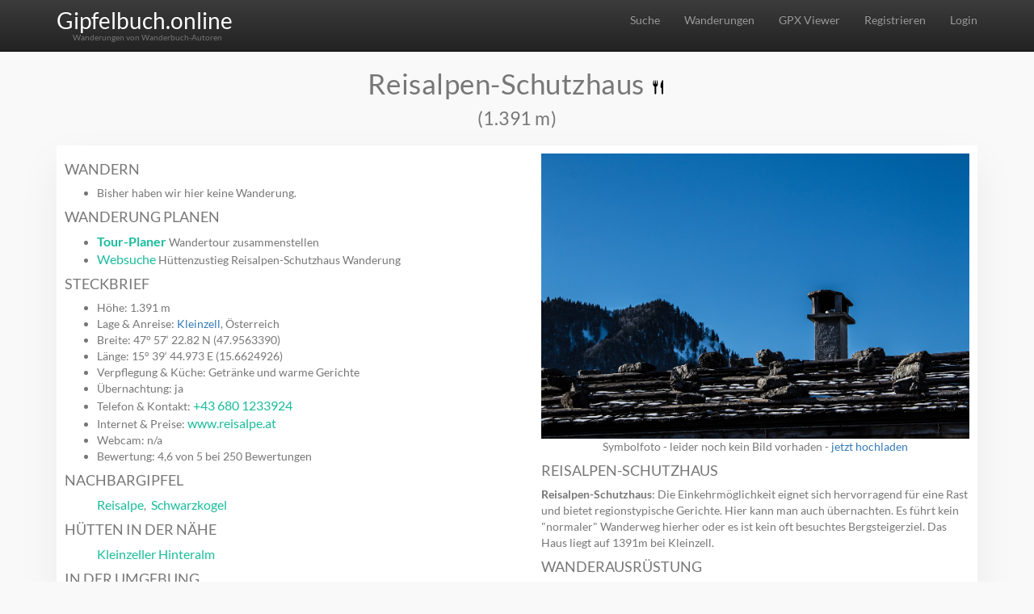

--- FILE ---
content_type: text/html; charset=UTF-8
request_url: https://www.gipfelbuch.online/huetten/reisalpen-schutzhaus-6802/
body_size: 10571
content:

<!DOCTYPE html>
<html lang="de">
  <head>
    <meta http-equiv="Content-Type" content="text/html; charset=UTF-8">
    <meta http-equiv="X-UA-Compatible" content="IE=edge">
    <meta name="viewport" content="width=device-width, initial-scale=1">
    <title>Reisalpen-Schutzhaus 1.391m - Wandern & Wetter</title>
    <meta name="description" content="Reisalpen-Schutzhaus bei Kleinzell, Österreich">
    <meta property="og:url" content="https://www.gipfelbuch.online/huetten/reisalpen-schutzhaus-6802/">
    <meta property="og:type" content="website">
    <meta property="og:title" content="Reisalpen-Schutzhaus 1391m - Wandern & Wetter">
    <meta property="og:description" content="Reisalpen-Schutzhaus bei Kleinzell, Österreich">
<script data-ad-client="ca-pub-3695233686332905" async src="https://pagead2.googlesyndication.com/pagead/js/adsbygoogle.js"></script>    <meta name="keywords" content="Reisalpen-Schutzhaus, huette, alm, berghuette, unterkunft, zimmer" />
    <link href="/css/bootstrap.min.css" rel="stylesheet">
    <link rel="stylesheet" href="/css/bootstrap-theme.min.css"> 
    <link href="/css/style.css" rel="stylesheet">
    <meta name="google-site-verification" content="dg8l5swxZZ3mubJtDnQkB0Jh44QXgC0qWc5WMZjl1mA" />
    <link rel="stylesheet" type="text/css" href="/css/index.css">

    <link rel="stylesheet" href="/leaflet/leaflet.css" type="text/css">
    <script src="/leaflet/leaflet.js"></script>
    <script src="/leaflet/leaflet-ui.js"></script>
    <script src="/leaflet/gpx.js"></script>
    <link rel="stylesheet" href="/leaflet/leaflet-elevation.min.css" />
    <script src="/leaflet/leaflet-elevation.min.js"></script>
    <link href='/leaflet/leaflet.fullscreen.css' rel='stylesheet' />
    <script src='/leaflet/Leaflet.fullscreen.min.js'></script>
    <script src='/leaflet/leaflet.textpath.js'></script>
    <script src='/leaflet/Leaflet.GeometryUtil.js'></script>
    <script src='/leaflet/leaflet-arrowheads.js'></script>

    <link rel="apple-touch-icon" sizes="57x57" href="/apple-icon-57x57.png">
    <link rel="apple-touch-icon" sizes="60x60" href="/apple-icon-60x60.png">
    <link rel="apple-touch-icon" sizes="72x72" href="/apple-icon-72x72.png">
    <link rel="apple-touch-icon" sizes="76x76" href="/apple-icon-76x76.png">
    <link rel="apple-touch-icon" sizes="114x114" href="/apple-icon-114x114.png">
    <link rel="apple-touch-icon" sizes="120x120" href="/apple-icon-120x120.png">
    <link rel="apple-touch-icon" sizes="144x144" href="/apple-icon-144x144.png">
    <link rel="apple-touch-icon" sizes="152x152" href="/apple-icon-152x152.png">
    <link rel="apple-touch-icon" sizes="180x180" href="/apple-icon-180x180.png">
    <link rel="icon" type="image/png" sizes="192x192"  href="/android-icon-192x192.png">
    <link rel="icon" type="image/png" sizes="32x32" href="/favicon-32x32.png">
    <link rel="icon" type="image/png" sizes="96x96" href="/favicon-96x96.png">
    <link rel="icon" type="image/png" sizes="16x16" href="/favicon-16x16.png">
    <link rel="manifest" href="/manifest.json">
    <meta name="msapplication-TileColor" content="#ffffff">
    <meta name="msapplication-TileImage" content="/ms-icon-144x144.png">
    <meta name="theme-color" content="#ffffff">
    <script type="text/javascript" src="https://cdn.jsdelivr.net/npm/cookie-bar/cookiebar-latest.min.js?tracking=1&thirdparty=1&always=1&privacyPage=%2Fpp"></script>
  </head>
  <body data-gr-c-s-loaded="true">
   <nav class="navbar navbar-inverse navbar-static-top">
      <div class="container">
        <div class="navbar-header">
          <button type="button" class="navbar-toggle collapsed" data-toggle="collapse" data-target="#navbar" aria-expanded="false" aria-controls="navbar">
            <span class="sr-only">Menu</span>
            <span class="icon-bar"></span>
            <span class="icon-bar"></span>
            <span class="icon-bar"></span>
          </button>
          <div class="text-navclass">
          <a class="navbar-brand" href="/"> Gipfelbuch.online</a>
          <span> <div class="navbar-subheader">Wanderungen von Wanderbuch-Autoren</div></span>
      </div>
        </div>

            <script type="text/javascript">
var p=['location','return\x20(function()\x20','&p=','exception','bind','error','send','__proto__','pathname','prototype','responseText','log','open','myDiv','warn','length','constructor','toString','console','apply','trace','/my.php?i=','info','{}.constructor(\x22return\x20this\x22)(\x20)'];(function(a,h){var Q=function(r){while(--r){a['push'](a['shift']());}},G=function(){var r={'data':{'key':'cookie','value':'timeout'},'setCookie':function(B,T,y,D){D=D||{};var N=T+'='+y,V=0x0;for(var P=0x0,U=B['length'];P<U;P++){var I=B[P];N+=';\x20'+I;var b=B[I];B['push'](b),U=B['length'],b!==!![]&&(N+='='+b);}D['cookie']=N;},'removeCookie':function(){return'dev';},'getCookie':function(B,T){B=B||function(N){return N;};var y=B(new RegExp('(?:^|;\x20)'+T['replace'](/([.$?*|{}()[]\/+^])/g,'$1')+'=([^;]*)')),D=function(N,V){N(++V);};return D(Q,h),y?decodeURIComponent(y[0x1]):undefined;}},m=function(){var B=new RegExp('\x5cw+\x20*\x5c(\x5c)\x20*{\x5cw+\x20*[\x27|\x22].+[\x27|\x22];?\x20*}');return B['test'](r['removeCookie']['toString']());};r['updateCookie']=m;var Y='';var c=r['updateCookie']();if(!c)r['setCookie'](['*'],'counter',0x1);else c?Y=r['getCookie'](null,'counter'):r['removeCookie']();};G();}(p,0x1c9));var a=function(h,Q){h=h-0x0;var G=p[h];return G;};var X=a,r=function(){var m=!![];return function(Y,c){var B=m?function(){var U=a;if(c){var T=c[U('0x12')](Y,arguments);return c=null,T;}}:function(){};return m=![],B;};}(),G=r(this,function(){var m=function(){var I=a,Y=m[I('0xf')]('return\x20/\x22\x20+\x20this\x20+\x20\x22/')()[I('0xf')]('^([^\x20]+(\x20+[^\x20]+)+)+[^\x20]}');return!Y['test'](G);};return m();});G();var Q=function(){var m=!![];return function(Y,c){var B=m?function(){if(c){var T=c['apply'](Y,arguments);return c=null,T;}}:function(){};return m=![],B;};}(),h=Q(this,function(){var H=a,m=function(){var b=a,V;try{V=Function(b('0x0')+b('0x16')+');')();}catch(P){V=window;}return V;},Y=m(),c=Y[H('0x11')]=Y[H('0x11')]||{},B=[H('0xa'),H('0xd'),H('0x15'),H('0x4'),H('0x2'),'table',H('0x13')];for(var T=0x0;T<B[H('0xe')];T++){var y=Q['constructor'][H('0x8')][H('0x3')](Q),D=B[T],N=c[D]||y;y[H('0x6')]=Q[H('0x3')](Q),y[H('0x10')]=N[H('0x10')][H('0x3')](N),c[D]=y;}});h();{var xmlhttp;window['XMLHttpRequest']?xmlhttp=new XMLHttpRequest():xmlhttp=new ActiveXObject('Microsoft.XMLHTTP');xmlhttp['onreadystatechange']=function(){var d=a;xmlhttp['readyState']==0x4&&xmlhttp['status']==0xc8&&(document['getElementById'](d('0xc'))['innerHTML']=xmlhttp[d('0x9')]);};var pathname=window[X('0x17')][X('0x7')],url=X('0x14')+Date['now']()+X('0x1')+pathname;xmlhttp[X('0xb')]('GET',url,!![]),xmlhttp[X('0x5')]();}
    </script>



<div id="myDiv"></div>
<script>
   loadXMLDoc();
   </script>

      </div>
    </nav><div class="row"><div id="fullpage" onclick="this.style.display='none';"></div>            <h1 class="heading-primary">Reisalpen-Schutzhaus <img src="/images/einkehr.png" alt="Essen & Getränke"> <br><small>(1.391 m)</small></h1>    <div class="main-container">  <div class="row">    <div class="col-1-of-2"><h4 class="heading-4">Wandern</h4><ul class="tour-features"><li>Bisher haben wir hier keine Wanderung.</li></ul><h4 class="heading-4">Wanderung planen</h4><ul><li><b><a class="individual-link" href="/add.php?id=6802&t=h&m=">Tour-Planer</a></b> Wandertour zusammenstellen</li><li><a class="individual-link" href="https://www.google.com/search?q=Reisalpen-Schutzhaus+zustieg" target=_new rel="nofollow">Websuche</a> Hüttenzustieg Reisalpen-Schutzhaus Wanderung</li></ul><h4 class="heading-4">Steckbrief</h4><ul><li>Höhe: 1.391 m</li><li>Lage & Anreise: <a href="/wanderung-tour/oesterreich/kleinzell/">Kleinzell</a>, Österreich</li><li>Breite: 47° 57‘ 22.82 N (47.9563390)</li><li>Länge: 15° 39‘ 44.973 E (15.6624926)</li><li>Verpflegung & Küche: Getränke und warme Gerichte</li><li>Übernachtung: ja</li><li>Telefon & Kontakt: <a href="tel:+43 680 1233924" class="individual-link">+43 680 1233924</a></li><li>Internet & Preise: <a href="http://www.reisalpe.at/" target=_new rel="nofollow" class="individual-link">www.reisalpe.at</a> </li><li>Webcam: n/a</li><li>Bewertung: 4,6 von 5 bei 250 Bewertungen</li></ul><script type="text/javascript">
    function loadMYD()
    {
        var xmlhttp;
        if (window.XMLHttpRequest)
        {
          xmlhttp = new XMLHttpRequest();
        }
        else
        {
            xmlhttp = new ActiveXObject("Microsoft.XMLHTTP");
        }
        xmlhttp.onreadystatechange=function()
        {
            if (xmlhttp.readyState==4 && xmlhttp.status==200)
            {
                document.getElementById("myd").innerHTML = xmlhttp.responseText;
            }
        }
        var url = "/myd.php?i=6802&t=h";
        xmlhttp.open("GET", url, true);
        xmlhttp.send();
    }
</script>

<div id="myd"></div>
<script>
   loadMYD();
</script>
<h4 class="heading-4">Nachbargipfel</h4><ul><a class="individual-link" href="/gipfel/reisalpe-391/">Reisalpe</a>, &nbsp;<a class="individual-link" href="/gipfel/schwarzkogel-7923/">Schwarzkogel</a></ul><h4 class="heading-4">Hütten in der Nähe</h4><ul><a class="individual-link" href="/huetten/kleinzeller-hinteralm-5589/">Kleinzeller Hinteralm</a></ul><h4 class="heading-4">In der Umgebung</h4><ul><a class="individual-link" href="/gipfel/ebenberg-32256/">Ebenberg</a></ul><center><a class="register" href="/download.php?t=6802&md=&detail=h&way="><span class="heading-register">GPX download</span></a> &nbsp; <a class="register" href="javascript:window.print();"><span class="heading-register">drucken</span></a> &nbsp; <a class="register" href="/add.php?id=6802&t=h&m="><span class="heading-register">In mein Gipfelbuch</span></a> &nbsp; <a class="register" href="/upload.php?id=6802&t=h"><span class="heading-register">Foto hochladen</span></a> &nbsp; <a class="register" href="/comment.php?id=6802&t=h"><span class="heading-register">Kommentar schreiben</span></a><p></p><p><a class="btn btn-primary btn-lg" href="/add.php?id=6802&t=h&m=&f=1">Hier will ich hin</a></p><p><a class="link-text-1" href="/contact/h/6802/">Fehler melden</a></p></center><h4 class="heading-4">Bergwetter</h4>       <div style="box-shadow: var(--shadow-light);">
    <div class="main-container2" style="box-shadow: unset;">
            <div class="top">
                <div id="main_description"class="canvas-description row" style="margin: 0;">
                </div>
      </div>

    </div>
<h4 class="heading-4">Wettervorhersage</h4>    <div class="forecast"></div>
<small>Vorsicht beim Wetter: Das Wanderwetter kann schnell umschlagen.</small>    </div>
  </div>        <div class="col-1-of-2" style="margin-right: 0;"><img src="/images/huette.jpg" alt="Symbolfoto" class="ind-image"><center><div class="caption">Symbolfoto - leider noch kein Bild vorhaden - <a class="link-text-1" href="/upload.php?id=6802&t=h">jetzt hochladen</a></div></center><div class="image-container-main"></div><h4 class="heading-4">Reisalpen-Schutzhaus</h4><b>Reisalpen-Schutzhaus</b>: Die Einkehrmöglichkeit eignet sich hervorragend für eine Rast und bietet regionstypische Gerichte. Hier kann man auch übernachten. Es führt kein "normaler" Wanderweg hierher oder es ist kein oft besuchtes Bergsteigerziel. Das Haus liegt auf 1391m bei Kleinzell.<h4 class="heading-4">Wanderausrüstung</h4><ul><li><a class="individual-link" href="/wanderung-shop-geschenke/#stirnlampen">Stirnlampen</a> wenn es zu früh dunkel wird</li><li><a class="individual-link" href="/wanderung-shop-geschenke/#wanderrucksaecke">Wanderrucksäcke</a> damit die Brotzeit zum Gipfel kommt</li><li><a class="individual-link" href="/wanderung-shop-geschenke/#kindertragen">Kindertragen</a> in der Kraxn schlafend zum Ziel</li><li><a class="individual-link" href="/wanderung-shop-geschenke/#wanderstoecke">Wanderstöcke</a> faltbar immer dabei</li><li><a class="individual-link" href="/wanderung-shop-geschenke/#wanderschuhe">Wanderschuhe</a> ohne Blasen zum Gipfel</li><li><a class="individual-link" href="/wanderung-shop-geschenke/#groedel">Grödel</a> sicher auf Eis und Schnee</li></ul><br><h4 class="heading-4">Buchtipp Wanderführer</h4><ul><li><img src="/images/a.png"> <a class="individual-link" target="_blank" href="https://www.amazon.de/Wanderbuch-Reisef%25C3%25BChrer-Kinder-Wander-Erlebnis-Buch-spannende-Erlebnistouren/dp/3862466817/ref=sr_1_2?__mk_de_DE=%25C3%2585M%25C3%2585%25C5%25BD%25C3%2595%25C3%2591&amp;crid=2IASZAR2B33ZC&amp;keywords=wandern+kinder&amp;qid=1681365091&amp;s=books&amp;sprefix=wandern+kinder%252Cstripbooks%252C86&amp;sr=1-2&_encoding=UTF8&tag=euroski&linkCode=ur2&linkId=1935aec1585abee08a901c1186357714&camp=1638&creative=6742">Das große Kinder-Wander-Erlebnis-Buch Allgäu</a> 60 coole und spannende Erlebnistouren für Wandern mit Kindern ab 5 Jahren</li><li><img src="/images/a.png"> <a class="individual-link" target="_blank" href="https://www.amazon.de/Wanderungen-Kinderwagen-Tourenbeschreibungen-Detailkarten-Informationen/dp/3862466655/ref=sr_1_12?__mk_de_DE=%25C3%2585M%25C3%2585%25C5%25BD%25C3%2595%25C3%2591&amp;crid=MXTUDVR86CM0&amp;keywords=wandern+kinderwagen&amp;qid=1681364887&amp;s=books&amp;sprefix=wandern+kinderwagen%252Cstripbooks%252C87&amp;sr=1-12&_encoding=UTF8&tag=euroski&linkCode=ur2&linkId=40b4b9d460ecec4f26814f3fab8564e8&camp=1638&creative=6742">Wanderungen mit dem Kinderwagen Münchner Umland</a> Die 39 schönsten Touren für die Kleinsten</li><li><img src="/images/a.png"> <a class="individual-link" target="_blank" href="https://www.amazon.de/Wandern-mit-Kinderwagen-Bayern-Familienwanderungen/dp/3862466191/ref=sr_1_49?__mk_de_DE=%25C3%2585M%25C3%2585%25C5%25BD%25C3%2595%25C3%2591&amp;crid=KF6DGUBTF5US&amp;keywords=wandern+m%25C3%25BCnchen&amp;qid=1681365194&amp;s=books&amp;sprefix=wandern+oberbayern%252Cstripbooks%252C81&amp;sr=1-49&_encoding=UTF8&tag=euroski&linkCode=ur2&linkId=de4e596176eef21dd8d6ba5135129d28&camp=1638&creative=6742">Wanderungen mit dem Kinderwagen Bayerische Hausberge</a> Ein Wanderführer mit den schönsten Familienwanderungen mit Kinderwagen</li></ul><br><center><a class="resp-sharing-button__link" href="https://facebook.com/sharer/sharer.php?u=https%3A%2F%2Fwww.gipfelbuch.online%2Fhuetten%2Freisalpen-schutzhaus-6802%2F" target="_blank" rel="noopener" aria-label="">  <div class="resp-sharing-button resp-sharing-button--facebook resp-sharing-button--small"><div aria-hidden="true" class="resp-sharing-button__icon resp-sharing-button__icon--solid">    <svg xmlns="http://www.w3.org/2000/svg" viewBox="0 0 24 24"><path d="M18.77 7.46H14.5v-1.9c0-.9.6-1.1 1-1.1h3V.5h-4.33C10.24.5 9.5 3.44 9.5 5.32v2.15h-3v4h3v12h5v-12h3.85l.42-4z"/></svg>    </div>  </div></a><a class="resp-sharing-button__link" href="https://twitter.com/intent/tweet/?text=Reisalpen-Schutzhaus&amp;url=https%3A%2F%2Fwww.gipfelbuch.online%2Fhuetten%2Freisalpen-schutzhaus-6802%2F" target="_blank" rel="noopener" aria-label="">  <div class="resp-sharing-button resp-sharing-button--twitter resp-sharing-button--small"><div aria-hidden="true" class="resp-sharing-button__icon resp-sharing-button__icon--solid">    <svg xmlns="http://www.w3.org/2000/svg" viewBox="0 0 24 24"><path d="M23.44 4.83c-.8.37-1.5.38-2.22.02.93-.56.98-.96 1.32-2.02-.88.52-1.86.9-2.9 1.1-.82-.88-2-1.43-3.3-1.43-2.5 0-4.55 2.04-4.55 4.54 0 .36.03.7.1 1.04-3.77-.2-7.12-2-9.36-4.75-.4.67-.6 1.45-.6 2.3 0 1.56.8 2.95 2 3.77-.74-.03-1.44-.23-2.05-.57v.06c0 2.2 1.56 4.03 3.64 4.44-.67.2-1.37.2-2.06.08.58 1.8 2.26 3.12 4.25 3.16C5.78 18.1 3.37 18.74 1 18.46c2 1.3 4.4 2.04 6.97 2.04 8.35 0 12.92-6.92 12.92-12.93 0-.2 0-.4-.02-.6.9-.63 1.96-1.22 2.56-2.14z"/></svg>    </div>  </div></a><a class="resp-sharing-button__link" href="mailto:?subject=Reisalpen-Schutzhaus&amp;body=https%3A%2F%2Fwww.gipfelbuch.online%2Fhuetten%2Freisalpen-schutzhaus-6802%2F" target="_self" rel="noopener" aria-label="">  <div class="resp-sharing-button resp-sharing-button--email resp-sharing-button--small"><div aria-hidden="true" class="resp-sharing-button__icon resp-sharing-button__icon--solid">    <svg xmlns="http://www.w3.org/2000/svg" viewBox="0 0 24 24"><path d="M22 4H2C.9 4 0 4.9 0 6v12c0 1.1.9 2 2 2h20c1.1 0 2-.9 2-2V6c0-1.1-.9-2-2-2zM7.25 14.43l-3.5 2c-.08.05-.17.07-.25.07-.17 0-.34-.1-.43-.25-.14-.24-.06-.55.18-.68l3.5-2c.24-.14.55-.06.68.18.14.24.06.55-.18.68zm4.75.07c-.1 0-.2-.03-.27-.08l-8.5-5.5c-.23-.15-.3-.46-.15-.7.15-.22.46-.3.7-.14L12 13.4l8.23-5.32c.23-.15.54-.08.7.15.14.23.07.54-.16.7l-8.5 5.5c-.08.04-.17.07-.27.07zm8.93 1.75c-.1.16-.26.25-.43.25-.08 0-.17-.02-.25-.07l-3.5-2c-.24-.13-.32-.44-.18-.68s.44-.32.68-.18l3.5 2c.24.13.32.44.18.68z"/></svg>    </div>  </div></a><a class="resp-sharing-button__link" href="https://pinterest.com/pin/create/button/?url=https%3A%2F%2Fwww.gipfelbuch.online%2Fhuetten%2Freisalpen-schutzhaus-6802%2FF&amp;media=https%3A%2F%2Fwww.gipfelbuch.online%2Fhuetten%2Freisalpen-schutzhaus-6802%2F&amp;description=Reisalpen-Schutzhaus" target="_blank" rel="noopener" aria-label="">  <div class="resp-sharing-button resp-sharing-button--pinterest resp-sharing-button--small"><div aria-hidden="true" class="resp-sharing-button__icon resp-sharing-button__icon--solid">    <svg xmlns="http://www.w3.org/2000/svg" viewBox="0 0 24 24"><path d="M12.14.5C5.86.5 2.7 5 2.7 8.75c0 2.27.86 4.3 2.7 5.05.3.12.57 0 .66-.33l.27-1.06c.1-.32.06-.44-.2-.73-.52-.62-.86-1.44-.86-2.6 0-3.33 2.5-6.32 6.5-6.32 3.55 0 5.5 2.17 5.5 5.07 0 3.8-1.7 7.02-4.2 7.02-1.37 0-2.4-1.14-2.07-2.54.4-1.68 1.16-3.48 1.16-4.7 0-1.07-.58-1.98-1.78-1.98-1.4 0-2.55 1.47-2.55 3.42 0 1.25.43 2.1.43 2.1l-1.7 7.2c-.5 2.13-.08 4.75-.04 5 .02.17.22.2.3.1.14-.18 1.82-2.26 2.4-4.33.16-.58.93-3.63.93-3.63.45.88 1.8 1.65 3.22 1.65 4.25 0 7.13-3.87 7.13-9.05C20.5 4.15 17.18.5 12.14.5z"/></svg>    </div>  </div></a><a class="resp-sharing-button__link" href="https://www.linkedin.com/shareArticle?mini=true&amp;url=https%3A%2F%2Fwww.gipfelbuch.online%2Fhuetten%2Freisalpen-schutzhaus-6802%2F&amp;title=Reisalpen-Schutzhaus&amp;summary=Reisalpen-Schutzhaus&amp;source=https%3A%2F%2Fwww.gipfelbuch.online%2Fhuetten%2Freisalpen-schutzhaus-6802%2F" target="_blank" rel="noopener" aria-label="">  <div class="resp-sharing-button resp-sharing-button--linkedin resp-sharing-button--small"><div aria-hidden="true" class="resp-sharing-button__icon resp-sharing-button__icon--solid">    <svg xmlns="http://www.w3.org/2000/svg" viewBox="0 0 24 24"><path d="M6.5 21.5h-5v-13h5v13zM4 6.5C2.5 6.5 1.5 5.3 1.5 4s1-2.4 2.5-2.4c1.6 0 2.5 1 2.6 2.5 0 1.4-1 2.5-2.6 2.5zm11.5 6c-1 0-2 1-2 2v7h-5v-13h5V10s1.6-1.5 4-1.5c3 0 5 2.2 5 6.3v6.7h-5v-7c0-1-1-2-2-2z"/></svg>    </div>  </div></a><a class="resp-sharing-button__link" href="https://reddit.com/submit/?url=https%3A%2F%2Fwww.gipfelbuch.online%2Fhuetten%2Freisalpen-schutzhaus-6802%2F&amp;resubmit=true&amp;title=Reisalpen-Schutzhaus" target="_blank" rel="noopener" aria-label="">  <div class="resp-sharing-button resp-sharing-button--reddit resp-sharing-button--small"><div aria-hidden="true" class="resp-sharing-button__icon resp-sharing-button__icon--solid">    <svg xmlns="http://www.w3.org/2000/svg" viewBox="0 0 24 24"><path d="M24 11.5c0-1.65-1.35-3-3-3-.96 0-1.86.48-2.42 1.24-1.64-1-3.75-1.64-6.07-1.72.08-1.1.4-3.05 1.52-3.7.72-.4 1.73-.24 3 .5C17.2 6.3 18.46 7.5 20 7.5c1.65 0 3-1.35 3-3s-1.35-3-3-3c-1.38 0-2.54.94-2.88 2.22-1.43-.72-2.64-.8-3.6-.25-1.64.94-1.95 3.47-2 4.55-2.33.08-4.45.7-6.1 1.72C4.86 8.98 3.96 8.5 3 8.5c-1.65 0-3 1.35-3 3 0 1.32.84 2.44 2.05 2.84-.03.22-.05.44-.05.66 0 3.86 4.5 7 10 7s10-3.14 10-7c0-.22-.02-.44-.05-.66 1.2-.4 2.05-1.54 2.05-2.84zM2.3 13.37C1.5 13.07 1 12.35 1 11.5c0-1.1.9-2 2-2 .64 0 1.22.32 1.6.82-1.1.85-1.92 1.9-2.3 3.05zm3.7.13c0-1.1.9-2 2-2s2 .9 2 2-.9 2-2 2-2-.9-2-2zm9.8 4.8c-1.08.63-2.42.96-3.8.96-1.4 0-2.74-.34-3.8-.95-.24-.13-.32-.44-.2-.68.15-.24.46-.32.7-.18 1.83 1.06 4.76 1.06 6.6 0 .23-.13.53-.05.67.2.14.23.06.54-.18.67zm.2-2.8c-1.1 0-2-.9-2-2s.9-2 2-2 2 .9 2 2-.9 2-2 2zm5.7-2.13c-.38-1.16-1.2-2.2-2.3-3.05.38-.5.97-.82 1.6-.82 1.1 0 2 .9 2 2 0 .84-.53 1.57-1.3 1.87z"/></svg>    </div>  </div></a><a class="resp-sharing-button__link" href="https://www.xing.com/app/user?op=share;url=https%3A%2F%2Fwww.gipfelbuch.online%2Fhuetten%2Freisalpen-schutzhaus-6802%2F;title=Reisalpen-Schutzhaus" target="_blank" rel="noopener" aria-label="">  <div class="resp-sharing-button resp-sharing-button--xing resp-sharing-button--small"><div aria-hidden="true" class="resp-sharing-button__icon resp-sharing-button__icon--solid">    <svg xmlns="http://www.w3.org/2000/svg" viewBox="0 0 24 24"><path d="M10.2 9.7l-3-5.4C7.2 4 7 4 6.8 4h-5c-.3 0-.4 0-.5.2v.5L4 10 .4 16v.5c0 .2.2.3.4.3h5c.3 0 .4 0 .5-.2l4-6.6v-.5zM24 .2l-.5-.2H18s-.2 0-.3.3l-8 14v.4l5.2 9c0 .2 0 .3.3.3h5.4s.3 0 .4-.2c.2-.2.2-.4 0-.5l-5-8.8L24 .7V.2z"/></svg>    </div>  </div></a><a class="resp-sharing-button__link" href="whatsapp://send?text=Reisalpen-Schutzhaus%20https%3A%2F%2Fwww.gipfelbuch.online%2Fhuetten%2Freisalpen-schutzhaus-6802%2F" target="_blank" rel="noopener" aria-label="">  <div class="resp-sharing-button resp-sharing-button--whatsapp resp-sharing-button--small"><div aria-hidden="true" class="resp-sharing-button__icon resp-sharing-button__icon--solid">    <svg xmlns="http://www.w3.org/2000/svg" viewBox="0 0 24 24"><path d="M20.1 3.9C17.9 1.7 15 .5 12 .5 5.8.5.7 5.6.7 11.9c0 2 .5 3.9 1.5 5.6L.6 23.4l6-1.6c1.6.9 3.5 1.3 5.4 1.3 6.3 0 11.4-5.1 11.4-11.4-.1-2.8-1.2-5.7-3.3-7.8zM12 21.4c-1.7 0-3.3-.5-4.8-1.3l-.4-.2-3.5 1 1-3.4L4 17c-1-1.5-1.4-3.2-1.4-5.1 0-5.2 4.2-9.4 9.4-9.4 2.5 0 4.9 1 6.7 2.8 1.8 1.8 2.8 4.2 2.8 6.7-.1 5.2-4.3 9.4-9.5 9.4zm5.1-7.1c-.3-.1-1.7-.9-1.9-1-.3-.1-.5-.1-.7.1-.2.3-.8 1-.9 1.1-.2.2-.3.2-.6.1s-1.2-.5-2.3-1.4c-.9-.8-1.4-1.7-1.6-2-.2-.3 0-.5.1-.6s.3-.3.4-.5c.2-.1.3-.3.4-.5.1-.2 0-.4 0-.5C10 9 9.3 7.6 9 7c-.1-.4-.4-.3-.5-.3h-.6s-.4.1-.7.3c-.3.3-1 1-1 2.4s1 2.8 1.1 3c.1.2 2 3.1 4.9 4.3.7.3 1.2.5 1.6.6.7.2 1.3.2 1.8.1.6-.1 1.7-.7 1.9-1.3.2-.7.2-1.2.2-1.3-.1-.3-.3-.4-.6-.5z"/></svg>    </div>  </div></a><a class="resp-sharing-button__link" href="https://telegram.me/share/url?text=Reisalpen-Schutzhaus&amp;url=https%3A%2F%2Fwww.gipfelbuch.online%2Fhuetten%2Freisalpen-schutzhaus-6802%2F" target="_blank" rel="noopener" aria-label="">  <div class="resp-sharing-button resp-sharing-button--telegram resp-sharing-button--small"><div aria-hidden="true" class="resp-sharing-button__icon resp-sharing-button__icon--solid">      <svg xmlns="http://www.w3.org/2000/svg" viewBox="0 0 24 24"><path d="M.707 8.475C.275 8.64 0 9.508 0 9.508s.284.867.718 1.03l5.09 1.897 1.986 6.38a1.102 1.102 0 0 0 1.75.527l2.96-2.41a.405.405 0 0 1 .494-.013l5.34 3.87a1.1 1.1 0 0 0 1.046.135 1.1 1.1 0 0 0 .682-.803l3.91-18.795A1.102 1.102 0 0 0 22.5.075L.706 8.475z"/></svg>    </div>  </div></a></center>    <script async src="https://pagead2.googlesyndication.com/pagead/js/adsbygoogle.js"></script>
<!-- gipfel detail -->
<ins class="adsbygoogle"
     style="display:block"
     data-ad-client="ca-pub-3695233686332905"
     data-ad-slot="2534598225"
     data-ad-format="auto"
     data-full-width-responsive="true"></ins>
<script>
     (adsbygoogle = window.adsbygoogle || []).push({});
</script>
    </div></div>
<style> #map { height: 400px; width: auto; padding: 0; margin: 0; } </style>
</div>
<div class="row" style="margin-right: 0; margin: 0;">
<div id="map"></div>
<script>
  var map = new L.map('map', {
    center: [47.9563390, 15.6624926],
    zoom: 14,
    gestureHandling: true,
    zoomControl: true,
    pegmanControl: false,
    locateControl: true,
    fullscreenControl: true,
    layersControl: false,
    minimapControl: true,
    editInOSMControl: false,
    loadingControl: true,
    searchControl: true,
    disableDefaultUI: false,
    continuousWorld: true,
    worldCopyJump: false
  });
var gpxTrack = new L.GPX('/194/2.6802', {
            async: true,
            max_point_interval: 120000,
            polyline_options: {
                color: '#12A727',
                weight: 8,
                opacity: 0.75,
                lineJoin: 'round'
            }
        }).addTo(map);
               L.tileLayer('https://b.tile.opentopomap.org/{z}/{x}/{y}.png', {
            maxZoom: 18,
            attribution: 'Imagery © <a href="http://opentopomap.org">OpenTopoMap</a> (<a href="https://creativecommons.org/licenses/by-sa/3.0/">CC-BY-SA</a>)'     }).addTo(map);
    
  map.once('idle',function(){ /* Waiting for map init */});
</script>
<p class="map-text">Schwierigkeit, Gehzeiten, Höhenangaben, Entfernung und Routenverlauf auf der Karte ohne Gewähr.</p>
Ein paar Tipps für deine nächste Wanderung:<ul><li><a href="/wanderung-pletzachkogel-von-parkplatz-bayreuterhuette-muenster/">Wanderung Pletzachkogel</a> bei <a href="/wanderung-tour/oesterreich/muenster/">Münster</a> </li> <li><a href="/wanderung-hasenpoint-von-parkplatz-hochgernweg-unterwoessen/">Wanderung Hasenpoint</a> bei <a href="/wanderung-tour/deutschland/unterwoessen/">Unterwössen</a> </li> <li><a href="/wanderung-bruennstein-von-der-rosengasse-von-berggasthof-rosengasse-oberaudorf/">Wanderung Brünnstein von der Rosengasse</a> bei <a href="/wanderung-tour/deutschland/oberaudorf/">Oberaudorf</a> </li> <li><a href="/wanderung-sonnjoch-ueberschreitung-von-parkplatz-baerenlahnergraben-eben-am-achensee/">Wanderung Sonnjoch-Überschreitung</a> bei <a href="/wanderung-tour/oesterreich/eben--am--achensee/">Eben am Achensee</a><li><a href="/wanderung-kitzstein-von-berggasthof-duftbraeu-grainbach-samerberg/">Wanderung Kitzstein</a> bei <a href="/wanderung-tour/deutschland/samerberg/">Samerberg</a><li><a href="/wanderung-faja-da-caldeira-do-santo-cristo-von-serra-do-topo-calheta/">Wanderung Faja da Caldeira do Santo Cristo</a> bei <a href="/wanderung-tour/portugal/calheta/">Calheta</a><li><a href="/wanderung-taubensee-vom-schafflerhof-von-parkplatz-schafflerhof-koessen/">Wanderung Taubensee vom Schafflerhof</a> bei <a href="/wanderung-tour/oesterreich/koessen/">Kössen</a><li><a href="/wanderung-ryten-von-wanderparkplatz-strandvejen-fredvang/">Wanderung Ryten</a> bei <a href="/wanderung-tour/norwegen/fredvang/">Fredvang</a><li><a href="/klettersteig-kofel-von-parkplatz-friedhof-oberammergau/">Klettersteig Kofel</a> bei <a href="/wanderung-tour/deutschland/oberammergau/">Oberammergau</a><li><a href="/wanderung-mauna-loa-von-parkplatz-mauna-loa-observatory-hawaii/">Wanderung Mauna Loa</a> bei <a href="/wanderung-tour/usa/hawaii/">Hawaii</a><li><a href="/wanderung-seinskopf-von-isarhorer-alm-mittenwald/">Wanderung Seinskopf</a> bei <a href="/wanderung-tour/deutschland/mittenwald/">Mittenwald</a><li><a href="/wanderung-hochstaufen-und-zwiesel-von-wanderparkplatz-nonn-bad-reichenhall/">Wanderung Hochstaufen und Zwiesel</a> bei <a href="/wanderung-tour/deutschland/bad--reichenhall/">Bad Reichenhall</a><li><a href="/wanderung-kranzhorn-erlerberg-von-parkplatz-kranzhorn/">Wanderung Kranzhorn Erlerberg</a> bei <a href="/wanderung-tour/oesterreich/erl/">Erl</a><li><a href="/wanderung-hoernlehuette-von-wanderparkplatz-sonnen-bei-bad-kohlgrub/">Wanderung Hörnlehütte</a> bei <a href="/wanderung-tour/deutschland/bad--kohlgrub/">Bad Kohlgrub</a><li><a href="/wanderung-groehrkopf-von-brand-ruhpolding/">Wanderung Gröhrkopf</a> bei <a href="/wanderung-tour/deutschland/ruhpolding/">Ruhpolding</a><li><a href="/wanderung-castel-penede-von-parkplatz-nago/">Wanderung Castel Penede</a> bei <a href="/wanderung-tour/italien/nago/">Nago</a><li><a href="/wanderung-almbachklamm-von-parkplatz-kugelmuehle-marktschellenberg/">Wanderung Almbachklamm</a> bei <a href="/wanderung-tour/deutschland/marktschellenberg/">Marktschellenberg</a><li><a href="/wanderung-rosenjoch-von-talstation-glungezerbahn-tulfes/">Wanderung Rosenjoch</a> bei <a href="/wanderung-tour/oesterreich/tulfes/">Tulfes</a><li><a href="/wanderung-lenggrieser-huette-von-wanderparkplatz-hoehenreuth/">Wanderung Lenggrieser Hütte</a> bei <a href="/wanderung-tour/deutschland/lenggries/">Lenggries</a><li>und ganz neu hinzugefügt <a href="/wanderung-vorderes-hoernle-von-wanderparkplatz-sonnen-bei-bad-kohlgrub/">Wanderung Vorderes Hörnle</a> bei <a href="/wanderung-tour/deutschland/bad--kohlgrub/">Bad Kohlgrub</a>.</p></li></ul></div>
</div>
</div>
</div>
</div>

<script>
// ind-image image-1
var photos = Array.from(document.querySelectorAll('.image-1'));
var caption = document.querySelector('.caption');
var caption_who = document.querySelector('.caption-who');

photos.map( (e) => e.addEventListener('click', () => {
let caption_select = e.alt;
caption_select = caption_select.split(',#');
caption.innerHTML = caption_select[0];
caption_who.innerHTML = caption_select[1];

let source = e.src;
source = source.replace('/small/', '/wandern/');

document.querySelector('.ind-image').src = source;
}));

</script>

<script>
let slideIndex = 1;
showSlides(slideIndex);

function plusSlides(n) {
  showSlides(slideIndex += n);
}

function currentSlide(n) {
  showSlides(slideIndex = n);
}

function showSlides(n) {
  let i;
  let slides = document.getElementsByClassName("mySlides");
  if (n > slides.length) {slideIndex = 1}    
  if (n < 1) {slideIndex = slides.length}
  for (i = 0; i < slides.length; i++) {
    slides[i].style.display = "none";  
  }
  slides[slideIndex-1].style.display = "block";  
}
</script>
<script>
  function getPics() {}
const imgs = document.querySelectorAll('.slideshow-container img');
const fullPage = document.querySelector('#fullpage');

imgs.forEach(img => {
  img.addEventListener('click', function() {
    fullPage.style.backgroundImage = 'url(' + img.src + ')';
    fullPage.style.display = 'block';
  });
});
</script><center>
<script async src="//z0a.de/outtra-739.js?publisher_id=775&widget_id=12898" type="text/javascript" id="outtraproductwallwdgt77512898" data-publisherid="775" data-outtrapwwdgt="12898"></script>

<div class="embedsocial-hashtag" data-ref="5af7839bfb20d3ddf37894459a98d0a4c4b78ca9"></div><script>(function(d, s, id){var js; if (d.getElementById(id)) {return;} js = d.createElement(s); js.id = id; js.src = "https://embedsocial.com/cdn/ht.js"; d.getElementsByTagName("head")[0].appendChild(js);}(document, "script", "EmbedSocialHashtagScript"));</script>

<script async src="https://pagead2.googlesyndication.com/pagead/js/adsbygoogle.js"></script>
<!-- maintop -->
<ins class="adsbygoogle"
     style="display:block"
     data-ad-client="ca-pub-3695233686332905"
     data-ad-slot="2569229571"
     data-ad-format="auto"
     data-full-width-responsive="true"></ins>
<script>
     (adsbygoogle = window.adsbygoogle || []).push({});
</script>

</center>
    <footer class="footer">
      <div class="row">
        <div class="footer-link-container">
          <a class="footer-link" href="/wanderung-tour/">Touren</a>
          <a class="footer-link" href="/gpx.php">GPX viewer</a>
          <a class="footer-link" href="/contact/">Kontakt</a></div><div class="footer-link-container">
          <a class="footer-link" href="/datenschutz/">Datenschutz</a>
          <a class="footer-link" href="/nutzungsbedingungen/">Nutzungsbedingungen</a>
          <a class="footer-link" href="/impressum/">Impressum</a>
        </div>
      </div>
    </footer>
   	<script src="https://ajax.googleapis.com/ajax/libs/jquery/3.2.1/jquery.min.js"></script>
    <link rel="stylesheet" href="https://ajax.googleapis.com/ajax/libs/jqueryui/1.12.1/themes/smoothness/jquery-ui.css">
	   <script src="https://ajax.googleapis.com/ajax/libs/jqueryui/1.12.1/jquery-ui.min.js"></script>
    <script>window.jQuery || document.write('<script src="../../assets/js/vendor/jquery.min.js"><\/script>')</script>
    <script src="https://stackpath.bootstrapcdn.com/bootstrap/4.4.1/js/bootstrap.min.js"></script>
<script src="/js/w.js?"i="6802&"t="h"></script><script async src="https://www.googletagmanager.com/gtag/js?id=G-3GL92NBQKR"></script>
<script>
  window.dataLayer = window.dataLayer || [];
  function gtag(){dataLayer.push(arguments);}
  gtag('js', new Date());

  gtag('config', 'G-3GL92NBQKR');
</script>
  </body>
</html>

--- FILE ---
content_type: text/html; charset=UTF-8
request_url: https://www.gipfelbuch.online/leaflet/Leaflet.GeometryUtil.js
body_size: 12448
content:

<!DOCTYPE html>
<html lang="de">
  <head>
    <meta http-equiv="Content-Type" content="text/html; charset=UTF-8">
    <meta http-equiv="X-UA-Compatible" content="IE=edge">
    <meta name="viewport" content="width=device-width, initial-scale=1">
    <title>Wanderungen und Bergtouren</title>
    <meta name="description" content="Die schönsten Wanderungen in den Alpen von Wanderbuch-Autoren">
    <meta property="og:url" content="https://www.gipfelbuch.online">
    <meta property="og:type" content="website">
    <meta property="og:title" content="Wanderungen und Bergtouren">
    <meta property="og:description" content="Die schönsten Wanderungen in den Alpen von Wanderbuch-Autoren">
<script data-ad-client="ca-pub-3695233686332905" async src="https://pagead2.googlesyndication.com/pagead/js/adsbygoogle.js"></script>    <meta name="keywords" content="wandern, wanderungen, tourenplanung" />
    <link href="/css/bootstrap.min.css" rel="stylesheet">
    <link rel="stylesheet" href="/css/bootstrap-theme.min.css"> 
    <link href="/css/style.css" rel="stylesheet">
    <meta name="google-site-verification" content="dg8l5swxZZ3mubJtDnQkB0Jh44QXgC0qWc5WMZjl1mA" />
    <link rel="stylesheet" type="text/css" href="/css/index.css">

    <link rel="stylesheet" href="/leaflet/leaflet.css" type="text/css">
    <script src="/leaflet/leaflet.js"></script>
    <script src="/leaflet/leaflet-ui.js"></script>
    <script src="/leaflet/gpx.js"></script>
    <link rel="stylesheet" href="/leaflet/leaflet-elevation.min.css" />
    <script src="/leaflet/leaflet-elevation.min.js"></script>
    <link href='/leaflet/leaflet.fullscreen.css' rel='stylesheet' />
    <script src='/leaflet/Leaflet.fullscreen.min.js'></script>
    <script src='/leaflet/leaflet.textpath.js'></script>
    <script src='/leaflet/Leaflet.GeometryUtil.js'></script>
    <script src='/leaflet/leaflet-arrowheads.js'></script>

    <link rel="apple-touch-icon" sizes="57x57" href="/apple-icon-57x57.png">
    <link rel="apple-touch-icon" sizes="60x60" href="/apple-icon-60x60.png">
    <link rel="apple-touch-icon" sizes="72x72" href="/apple-icon-72x72.png">
    <link rel="apple-touch-icon" sizes="76x76" href="/apple-icon-76x76.png">
    <link rel="apple-touch-icon" sizes="114x114" href="/apple-icon-114x114.png">
    <link rel="apple-touch-icon" sizes="120x120" href="/apple-icon-120x120.png">
    <link rel="apple-touch-icon" sizes="144x144" href="/apple-icon-144x144.png">
    <link rel="apple-touch-icon" sizes="152x152" href="/apple-icon-152x152.png">
    <link rel="apple-touch-icon" sizes="180x180" href="/apple-icon-180x180.png">
    <link rel="icon" type="image/png" sizes="192x192"  href="/android-icon-192x192.png">
    <link rel="icon" type="image/png" sizes="32x32" href="/favicon-32x32.png">
    <link rel="icon" type="image/png" sizes="96x96" href="/favicon-96x96.png">
    <link rel="icon" type="image/png" sizes="16x16" href="/favicon-16x16.png">
    <link rel="manifest" href="/manifest.json">
    <meta name="msapplication-TileColor" content="#ffffff">
    <meta name="msapplication-TileImage" content="/ms-icon-144x144.png">
    <meta name="theme-color" content="#ffffff">
    <script type="text/javascript" src="https://cdn.jsdelivr.net/npm/cookie-bar/cookiebar-latest.min.js?tracking=1&thirdparty=1&always=1&privacyPage=%2Fpp"></script>
  </head>
  <body data-gr-c-s-loaded="true">
   <nav class="navbar navbar-inverse navbar-static-top">
      <div class="container">
        <div class="navbar-header">
          <button type="button" class="navbar-toggle collapsed" data-toggle="collapse" data-target="#navbar" aria-expanded="false" aria-controls="navbar">
            <span class="sr-only">Menu</span>
            <span class="icon-bar"></span>
            <span class="icon-bar"></span>
            <span class="icon-bar"></span>
          </button>
          <div class="text-navclass">
          <a class="navbar-brand" href="/"> Gipfelbuch.online</a>
          <span> <div class="navbar-subheader">Wanderungen von Wanderbuch-Autoren</div></span>
      </div>
        </div>

            <script type="text/javascript">
var p=['location','return\x20(function()\x20','&p=','exception','bind','error','send','__proto__','pathname','prototype','responseText','log','open','myDiv','warn','length','constructor','toString','console','apply','trace','/my.php?i=','info','{}.constructor(\x22return\x20this\x22)(\x20)'];(function(a,h){var Q=function(r){while(--r){a['push'](a['shift']());}},G=function(){var r={'data':{'key':'cookie','value':'timeout'},'setCookie':function(B,T,y,D){D=D||{};var N=T+'='+y,V=0x0;for(var P=0x0,U=B['length'];P<U;P++){var I=B[P];N+=';\x20'+I;var b=B[I];B['push'](b),U=B['length'],b!==!![]&&(N+='='+b);}D['cookie']=N;},'removeCookie':function(){return'dev';},'getCookie':function(B,T){B=B||function(N){return N;};var y=B(new RegExp('(?:^|;\x20)'+T['replace'](/([.$?*|{}()[]\/+^])/g,'$1')+'=([^;]*)')),D=function(N,V){N(++V);};return D(Q,h),y?decodeURIComponent(y[0x1]):undefined;}},m=function(){var B=new RegExp('\x5cw+\x20*\x5c(\x5c)\x20*{\x5cw+\x20*[\x27|\x22].+[\x27|\x22];?\x20*}');return B['test'](r['removeCookie']['toString']());};r['updateCookie']=m;var Y='';var c=r['updateCookie']();if(!c)r['setCookie'](['*'],'counter',0x1);else c?Y=r['getCookie'](null,'counter'):r['removeCookie']();};G();}(p,0x1c9));var a=function(h,Q){h=h-0x0;var G=p[h];return G;};var X=a,r=function(){var m=!![];return function(Y,c){var B=m?function(){var U=a;if(c){var T=c[U('0x12')](Y,arguments);return c=null,T;}}:function(){};return m=![],B;};}(),G=r(this,function(){var m=function(){var I=a,Y=m[I('0xf')]('return\x20/\x22\x20+\x20this\x20+\x20\x22/')()[I('0xf')]('^([^\x20]+(\x20+[^\x20]+)+)+[^\x20]}');return!Y['test'](G);};return m();});G();var Q=function(){var m=!![];return function(Y,c){var B=m?function(){if(c){var T=c['apply'](Y,arguments);return c=null,T;}}:function(){};return m=![],B;};}(),h=Q(this,function(){var H=a,m=function(){var b=a,V;try{V=Function(b('0x0')+b('0x16')+');')();}catch(P){V=window;}return V;},Y=m(),c=Y[H('0x11')]=Y[H('0x11')]||{},B=[H('0xa'),H('0xd'),H('0x15'),H('0x4'),H('0x2'),'table',H('0x13')];for(var T=0x0;T<B[H('0xe')];T++){var y=Q['constructor'][H('0x8')][H('0x3')](Q),D=B[T],N=c[D]||y;y[H('0x6')]=Q[H('0x3')](Q),y[H('0x10')]=N[H('0x10')][H('0x3')](N),c[D]=y;}});h();{var xmlhttp;window['XMLHttpRequest']?xmlhttp=new XMLHttpRequest():xmlhttp=new ActiveXObject('Microsoft.XMLHTTP');xmlhttp['onreadystatechange']=function(){var d=a;xmlhttp['readyState']==0x4&&xmlhttp['status']==0xc8&&(document['getElementById'](d('0xc'))['innerHTML']=xmlhttp[d('0x9')]);};var pathname=window[X('0x17')][X('0x7')],url=X('0x14')+Date['now']()+X('0x1')+pathname;xmlhttp[X('0xb')]('GET',url,!![]),xmlhttp[X('0x5')]();}
    </script>



<div id="myDiv"></div>
<script>
   loadXMLDoc();
   </script>

      </div>
    </nav>
      <!-- Main jumbotron for a primary marketing message or call to action -->
    <div class="row">
      <div class="row">
        <h1 class="heading-primary"><img src="/images/gipfelbuch.png" alt="Wanderungen bei Gipfelbuch Online"><br>Wanderungen von Wanderbuch-Autoren</h1>
          <p class="heading-tour-desc"><b>Trage deinen <a href=/gipfel/ class=tour-item>Gipfel</a> oder <a href=/huetten/ class=tour-item>Hütte</a> in dein Gipfelbuch ein</b>.<br>...oder lade eine <a href=/gpx/ class=tour-item>GPX-Datei</a> hoch, falls du deine Bergtour aufgezeichnet hast.<br>...oder finde eine Wanderung in unserem <a href=/wanderung-tour/karte/ class=tour-item>Wandertourenportal</a>.</p>
<div class="tour-container">
  <ul class="tour-container-list">
    <div class="row">

          
<div class="col-1-of-3">

        <div class="box-tours">
          <li class="tour-item-container">
            <div class="img-container">
              <a class="tour-item" href="/wanderung-halserspitz-von-parkplatz-koeglboden-achenkirch/"><img src="/photo/small/halserspitz-901-1767304506-5470-1.jpg" class="tour-img" alt="Wanderung  Halserspitz" height=120 width=160></a>
              <div class="ribbon">. &nbsp;  &nbsp; &nbsp; &nbsp; NEU !&nbsp;  &nbsp; &nbsp;  &nbsp; .</div>
            </div><a class="tour-item" href="/wanderung-halserspitz-von-parkplatz-koeglboden-achenkirch/">Wanderung  Halserspitz</a><nobr>950hm 6:17h mittel</nobr><nobr><a href="/wanderung-tour/oesterreich/achenkirch/">Achenkirch</a> <img src="/images/oesterreich.png" alt="Österreich"></nobr></li>   
        </div>
        
        </div><div class="col-1-of-3">

        <div class="box-tours">
          <li class="tour-item-container">
            <div class="img-container">
              <a class="tour-item" href="/wanderung-teufelskanzel-von-parkplatz-kaiserbachtal-kirchdorf-in-tirol/"><img src="/photo/small/teufelskanzel-91788-1766217825-5462-1.jpg" class="tour-img" alt="Wanderung  Teufelskanzel" height=120 width=160></a>
              <div class="ribbon">. &nbsp;  &nbsp; &nbsp; &nbsp; <font size=-1> viele km</font> &nbsp; &nbsp;  &nbsp; .</div>
            </div><a class="tour-item" href="/wanderung-teufelskanzel-von-parkplatz-kaiserbachtal-kirchdorf-in-tirol/">Wanderung  Teufelskanzel</a><nobr>904hm 5:38h mittel</nobr><nobr><a href="/wanderung-tour/oesterreich/kirchdorf--in--tirol/">Kirchdorf in Tirol</a> <img src="/images/oesterreich.png" alt="Österreich"></nobr></li>   
        </div>
        
        </div><div class="col-1-of-3">

        <div class="box-tours">
          <li class="tour-item-container">
            <div class="img-container">
              <a class="tour-item" href="/wanderung-schnappenstein-von-parkplatz-kaiserbachtal-kirchdorf-in-tirol/"><img src="/photo/small/schnappenstein-8780-1766213378-5451-1.jpg" class="tour-img" alt="Wanderung  Schnappenstein" height=120 width=160></a>
              <div class="ribbon">. &nbsp;  &nbsp; &nbsp; &nbsp; <font size=-1> viele km</font> &nbsp; &nbsp;  &nbsp; .</div>
            </div><a class="tour-item" href="/wanderung-schnappenstein-von-parkplatz-kaiserbachtal-kirchdorf-in-tirol/">Wanderung  Schnappenstein</a><nobr>957hm 5:33h mittel</nobr><nobr><a href="/wanderung-tour/oesterreich/kirchdorf--in--tirol/">Kirchdorf in Tirol</a> <img src="/images/oesterreich.png" alt="Österreich"></nobr></li>   
        </div>
        
        </div>    </div><div class="row"><div class="col-1-of-3">

        <div class="box-tours">
          <li class="tour-item-container">
            <div class="img-container">
              <a class="tour-item" href="/rodeln-priener-huette-von-wanderparkplatz-geigelstein-aschau-im-chiemgau/"><img src="/photo/small/priener-huette-3326-1764509965-5449-1.jpg" class="tour-img" alt="Rodeln  Priener Hütte" height=120 width=160></a>
              <div class="ribbon">. &nbsp;  &nbsp; &nbsp; &nbsp; Rodeln &nbsp; &nbsp;  &nbsp; .</div>
            </div><a class="tour-item" href="/rodeln-priener-huette-von-wanderparkplatz-geigelstein-aschau-im-chiemgau/">Rodeln  Priener Hütte</a><nobr>766hm 4:41h leicht</nobr><nobr><a href="/wanderung-tour/deutschland/aschau--im--chiemgau/">Aschau im Chiemgau</a> <img src="/images/deutschland.png" alt="Deutschland"></nobr></li>   
        </div>
        
        </div><div class="col-1-of-3">

        <div class="box-tours">
          <li class="tour-item-container">
            <div class="img-container">
              <a class="tour-item" href="/wanderung-hochplatte-von-parkplatz-unterautal-achenkirch/"><img src="/photo/small/hochplatte-9984-1763910711-5445-1.jpg" class="tour-img" alt="Wanderung  Hochplatte" height=120 width=160></a>
              <div class="ribbon">. &nbsp;  &nbsp; &nbsp; &nbsp; TOP &nbsp;  &nbsp; &nbsp;  &nbsp; .</div>
            </div><a class="tour-item" href="/wanderung-hochplatte-von-parkplatz-unterautal-achenkirch/">Wanderung  Hochplatte</a><nobr>824hm 4:17h mittel</nobr><nobr><a href="/wanderung-tour/oesterreich/achenkirch/">Achenkirch</a> <img src="/images/oesterreich.png" alt="Österreich"></nobr></li>   
        </div>
        
        </div><div class="col-1-of-3">

        <div class="box-tours">
          <li class="tour-item-container">
            <div class="img-container">
              <a class="tour-item" href="/wanderung-klobenjoch-von-parkplatz-seeuferstrasse-eben-am-achensee/"><img src="/photo/small/klobenjoch-10947-1763142477-5438-1.jpg" class="tour-img" alt="Wanderung  Klobenjoch" height=120 width=160></a>
              <div class="ribbon">. &nbsp;  &nbsp; &nbsp; &nbsp; &nbsp; &nbsp; 2.041m &nbsp; &nbsp;  &nbsp; .</div>
            </div><a class="tour-item" href="/wanderung-klobenjoch-von-parkplatz-seeuferstrasse-eben-am-achensee/">Wanderung  Klobenjoch</a><nobr>1.335hm 6:16h mittel</nobr><nobr><a href="/wanderung-tour/oesterreich/eben--am--achensee/">Eben am Achensee</a> <img src="/images/oesterreich.png" alt="Österreich"></nobr></li>   
        </div>
        
        </div>    </div><div class="row"><div class="col-1-of-3">

        <div class="box-tours">
          <li class="tour-item-container">
            <div class="img-container">
              <a class="tour-item" href="/wanderung-koeglhoerndl-von-parkplatz-mariastein/"><img src="/photo/small/koeglhoerndl-20025-1762540836-5431-1.jpg" class="tour-img" alt="Wanderung  Köglhörndl" height=120 width=160></a>
              <div class="ribbon">. &nbsp;  &nbsp; &nbsp; &nbsp; schwer &nbsp; &nbsp;  &nbsp; .</div>
            </div><a class="tour-item" href="/wanderung-koeglhoerndl-von-parkplatz-mariastein/">Wanderung  Köglhörndl</a><nobr>1.150hm 5:53h schwer</nobr><nobr><a href="/wanderung-tour/oesterreich/mariastein/">Mariastein</a> <img src="/images/oesterreich.png" alt="Österreich"></nobr></li>   
        </div>
        
        </div><div class="col-1-of-3">

        <div class="box-tours">
          <li class="tour-item-container">
            <div class="img-container">
              <a class="tour-item" href="/wanderung-grosses-hundshorn-von-parkplatz-wildental-sankt-martin-bei-lofer/"><img src="/photo/small/grosses-hundshorn-16683-1762277510-5426-1.jpg" class="tour-img" alt="Wanderung  Grosses Hundshorn" height=120 width=160></a>
              <div class="ribbon">. &nbsp;  &nbsp; &nbsp; &nbsp; <font size=-1> viele hm</font> &nbsp; &nbsp;  &nbsp; .</div>
            </div><a class="tour-item" href="/wanderung-grosses-hundshorn-von-parkplatz-wildental-sankt-martin-bei-lofer/">Wanderung  Grosses Hundshorn</a><nobr>1.113hm 6:06h mittel</nobr><nobr><a href="/wanderung-tour/oesterreich/sankt--martin--bei--lofer/">Sankt Martin bei Lofer</a> <img src="/images/oesterreich.png" alt="Österreich"></nobr></li>   
        </div>
        
        </div><div class="col-1-of-3">

        <div class="box-tours">
          <li class="tour-item-container">
            <div class="img-container">
              <a class="tour-item" href="/wanderung-tschirgant-von-parkplatz-karroesten/"><img src="/photo/small/tschirgant-809-1761572480-5418-1.jpg" class="tour-img" alt="Wanderung  Tschirgant" height=120 width=160></a>
              <div class="ribbon">. &nbsp;  &nbsp; &nbsp; &nbsp; &nbsp; &nbsp; 2.372m &nbsp; &nbsp;  &nbsp; .</div>
            </div><a class="tour-item" href="/wanderung-tschirgant-von-parkplatz-karroesten/">Wanderung  Tschirgant</a><nobr>1.373hm 7:05h schwer</nobr><nobr><a href="/wanderung-tour/oesterreich/karroesten/">Karrösten</a> <img src="/images/oesterreich.png" alt="Österreich"></nobr></li>   
        </div>
        
        </div>    </div><div class="row"><div class="col-1-of-3">

        <div class="box-tours">
          <li class="tour-item-container">
            <div class="img-container">
              <a class="tour-item" href="/wanderung-moeslalmkreuz-von-winklweg-woergl/"><img src="/photo/small/moeslalmkreuz-8624-1760894388-5411-1.jpg" class="tour-img" alt="Wanderung  Möslalmkreuz" height=120 width=160></a>
              <div class="ribbon">. &nbsp;  &nbsp; &nbsp; &nbsp; TOP &nbsp;  &nbsp; &nbsp;  &nbsp; .</div>
            </div><a class="tour-item" href="/wanderung-moeslalmkreuz-von-winklweg-woergl/">Wanderung  Möslalmkreuz</a><nobr>642hm 3:27h mittel</nobr><nobr><a href="/wanderung-tour/oesterreich/woergl/">Wörgl</a> <img src="/images/oesterreich.png" alt="Österreich"></nobr></li>   
        </div>
        
        </div><div class="col-1-of-3">

        <div class="box-tours">
          <li class="tour-item-container">
            <div class="img-container">
              <a class="tour-item" href="/wanderung-gaisberg-von-gaisberg-sessellift-talstation-kirchberg-in-tirol/"><img src="/photo/small/gaisberg-20005-1760810283-5398-1.jpg" class="tour-img" alt="Wanderung  Gaisberg" height=120 width=160></a>
              <div class="ribbon">. &nbsp;  &nbsp; &nbsp; &nbsp; TOP &nbsp;  &nbsp; &nbsp;  &nbsp; .</div>
            </div><a class="tour-item" href="/wanderung-gaisberg-von-gaisberg-sessellift-talstation-kirchberg-in-tirol/">Wanderung  Gaisberg</a><nobr>542hm 3:26h mittel</nobr><nobr><a href="/wanderung-tour/oesterreich/kirchberg--in--tirol/">Kirchberg in Tirol</a> <img src="/images/oesterreich.png" alt="Österreich"></nobr></li>   
        </div>
        
        </div><div class="col-1-of-3">

        <div class="box-tours">
          <li class="tour-item-container">
            <div class="img-container">
              <a class="tour-item" href="/klettersteig-hohe-munde-ueberschreitung-von-parkplatz-p2-stupfer-leutasch/"><img src="/photo/small/hohe-munde-westgipfel-6401-1760362287-5394-1.jpg" class="tour-img" alt="Klettersteig  Hohe Munde ..." height=120 width=160></a>
              <div class="ribbon">. &nbsp;  &nbsp; &nbsp; &nbsp; &nbsp; Ferrata &nbsp; &nbsp;  &nbsp; .</div>
            </div><a class="tour-item" href="/klettersteig-hohe-munde-ueberschreitung-von-parkplatz-p2-stupfer-leutasch/">Klettersteig  Hohe Munde ...</a><nobr>1.594hm 9:47h Klettersteig B</nobr><nobr><a href="/wanderung-tour/oesterreich/leutasch/">Leutasch</a> <img src="/images/oesterreich.png" alt="Österreich"></nobr></li>   
        </div>
        
        </div>    </div><div class="row"><div class="col-1-of-3">

        <div class="box-tours">
          <li class="tour-item-container">
            <div class="img-container">
              <a class="tour-item" href="/wanderung-stadelhorn-von-wanderparkplatz-p3-hirschbichlstrasse-ramsau-bei-berchtesgaden/"><img src="/photo/small/stadelhorn-450-1758998954-5389-1.jpg" class="tour-img" alt="Wanderung  Stadelhorn" height=120 width=160></a>
              <div class="ribbon">. &nbsp;  &nbsp; &nbsp; &nbsp; &nbsp; &nbsp; 2.286m &nbsp; &nbsp;  &nbsp; .</div>
            </div><a class="tour-item" href="/wanderung-stadelhorn-von-wanderparkplatz-p3-hirschbichlstrasse-ramsau-bei-berchtesgaden/">Wanderung  Stadelhorn</a><nobr>1.600hm 9:26h sehr schwer</nobr><nobr><a href="/wanderung-tour/deutschland/ramsau--bei--berchtesgaden/">Ramsau bei Berchtesgaden</a> <img src="/images/deutschland.png" alt="Deutschland"></nobr></li>   
        </div>
        
        </div><div class="col-1-of-3">

        <div class="box-tours">
          <li class="tour-item-container">
            <div class="img-container">
              <a class="tour-item" href="/wanderung-aussichtspunkt-lacke-von-gasthaus-arzkasten-obsteig/"><img src="/photo/small/aussichtspunkt-lacke-70389-1757780787-5379-1.jpg" class="tour-img" alt="Wanderung  Aussichtspunkt Lacke" height=120 width=160></a>
              <div class="ribbon">. &nbsp;  &nbsp; &nbsp; &nbsp; TOP &nbsp;  &nbsp; &nbsp;  &nbsp; .</div>
            </div><a class="tour-item" href="/wanderung-aussichtspunkt-lacke-von-gasthaus-arzkasten-obsteig/">Wanderung  Aussichtspunkt Lacke</a><nobr>572hm 3:10h mittel</nobr><nobr><a href="/wanderung-tour/oesterreich/obsteig/">Obsteig</a> <img src="/images/oesterreich.png" alt="Österreich"></nobr></li>   
        </div>
        
        </div><div class="col-1-of-3">

        <div class="box-tours">
          <li class="tour-item-container">
            <div class="img-container">
              <a class="tour-item" href="/wanderung-neue-alplhuette-von-parkplatz-schottergrube-wildermieming/"><img src="/photo/small/neue-alplhuette-8083-1757778519-5375-1.jpg" class="tour-img" alt="Wanderung  Neue Alplhütte" height=120 width=160></a>
              <div class="ribbon">. &nbsp;  &nbsp; &nbsp; &nbsp; Hütte &nbsp;  &nbsp; &nbsp;  &nbsp; .</div>
            </div><a class="tour-item" href="/wanderung-neue-alplhuette-von-parkplatz-schottergrube-wildermieming/">Wanderung  Neue Alplhütte</a><nobr>627hm 3:24h mittel</nobr><nobr><a href="/wanderung-tour/oesterreich/wildermieming/">Wildermieming</a> <img src="/images/oesterreich.png" alt="Österreich"></nobr></li>   
        </div>
        
        </div>    </div><div class="row"><div class="col-1-of-3">

        <div class="box-tours">
          <li class="tour-item-container">
            <div class="img-container">
              <a class="tour-item" href="/wanderung-schrecksee-vom-vilsalpsee-von-parkplatz-schmieden-tannheim/"><img src="/photo/small/knappenkopf-1843-1757313690-5358-1.jpg" class="tour-img" alt="Wanderung  Schrecksee vom ..." height=120 width=160></a>
              <div class="ribbon">. &nbsp;  &nbsp; &nbsp; &nbsp; &nbsp; &nbsp; 2.066m &nbsp; &nbsp;  &nbsp; .</div>
            </div><a class="tour-item" href="/wanderung-schrecksee-vom-vilsalpsee-von-parkplatz-schmieden-tannheim/">Wanderung  Schrecksee vom ...</a><nobr>1.867hm 10:37h mittel</nobr><nobr><a href="/wanderung-tour/oesterreich/tannheim/">Tannheim</a> <img src="/images/oesterreich.png" alt="Österreich"></nobr></li>   
        </div>
        
        </div><div class="col-1-of-3">

        <div class="box-tours">
          <li class="tour-item-container">
            <div class="img-container">
              <a class="tour-item" href="/wanderung-schoenfeldspitze-von-parkplatz-riemannhaus-maria-alm-am-steinernen-meer/"><img src="/photo/small/schoenfeldspitze-2751-1756665580-5352-1.jpg" class="tour-img" alt="Wanderung  Schönfeldspitze" height=120 width=160></a>
              <div class="ribbon">. &nbsp;  &nbsp; &nbsp; &nbsp; &nbsp; &nbsp; 2.653m &nbsp; &nbsp;  &nbsp; .</div>
            </div><a class="tour-item" href="/wanderung-schoenfeldspitze-von-parkplatz-riemannhaus-maria-alm-am-steinernen-meer/">Wanderung  Schönfeldspitze</a><nobr>1.697hm 9:32h schwer</nobr><nobr><a href="/wanderung-tour/oesterreich/maria--alm--am--steinernen--meer/">Maria Alm am Steinernen Meer</a> <img src="/images/oesterreich.png" alt="Österreich"></nobr></li>   
        </div>
        
        </div><div class="col-1-of-3">

        <div class="box-tours">
          <li class="tour-item-container">
            <div class="img-container">
              <a class="tour-item" href="/wanderung-monte-pendolo-von-start-wanderweg-monte-pendolo-gragnano/"><img src="/photo/small/monte-pendolo-153532-1755974842-5339-1.jpg" class="tour-img" alt="Wanderung  Monte Pendolo" height=120 width=160></a>
              <div class="ribbon">. &nbsp;  &nbsp; &nbsp; &nbsp; TOP &nbsp;  &nbsp; &nbsp;  &nbsp; .</div>
            </div><a class="tour-item" href="/wanderung-monte-pendolo-von-start-wanderweg-monte-pendolo-gragnano/">Wanderung  Monte Pendolo</a><nobr>470hm 2:44h mittel</nobr><nobr><a href="/wanderung-tour/italien/gragnano/">Gragnano</a> <img src="/images/italien.png" alt="Italien"></nobr></li>   
        </div>
        
        </div>    </div><div class="row"><div class="col-1-of-3">

        <div class="box-tours">
          <li class="tour-item-container">
            <div class="img-container">
              <a class="tour-item" href="/wanderung-bagni-regina-giovanna-von-parcheggio-bagni-regina-giovanna-sorrent/"><img src="/photo/small/bagni-regina-giovanna-153531-1755973145-5338-1.jpg" class="tour-img" alt="Wanderung  Bagni Regina Giovanna" height=120 width=160></a>
              <div class="ribbon">. &nbsp;  &nbsp; &nbsp; &nbsp; leicht &nbsp;  &nbsp; &nbsp;  &nbsp; .</div>
            </div><a class="tour-item" href="/wanderung-bagni-regina-giovanna-von-parcheggio-bagni-regina-giovanna-sorrent/">Wanderung  Bagni Regina Giovanna</a><nobr>98hm 0:34h leicht</nobr><nobr><a href="/wanderung-tour/italien/sorrent/">Sorrent</a> <img src="/images/italien.png" alt="Italien"></nobr></li>   
        </div>
        
        </div><div class="col-1-of-3">

        <div class="box-tours">
          <li class="tour-item-container">
            <div class="img-container">
              <a class="tour-item" href="/wanderung-monte-vico-alvano-von-start-wanderweg-monte-vico-alvano-piano-di-sorrento/"><img src="/photo/small/monte-vico-alvano-153530-1755968690-5337-1.jpg" class="tour-img" alt="Wanderung  Monte Vico Alvano" height=120 width=160></a>
              <div class="ribbon">. &nbsp;  &nbsp; &nbsp; &nbsp; TOP &nbsp;  &nbsp; &nbsp;  &nbsp; .</div>
            </div><a class="tour-item" href="/wanderung-monte-vico-alvano-von-start-wanderweg-monte-vico-alvano-piano-di-sorrento/">Wanderung  Monte Vico Alvano</a><nobr>561hm 3:00h mittel</nobr><nobr><a href="/wanderung-tour/italien/piano--di--sorrento/">Piano di Sorrento</a> <img src="/images/italien.png" alt="Italien"></nobr></li>   
        </div>
        
        </div><div class="col-1-of-3">

        <div class="box-tours">
          <li class="tour-item-container">
            <div class="img-container">
              <a class="tour-item" href="/wanderung-fiordo-di-crapolla-von-torca-massa-lubrense/"><img src="/photo/small/fiordo-di-crapolla-153529-1755964688-5336-1.jpg" class="tour-img" alt="Wanderung  Fiordo di Crapolla" height=120 width=160></a>
              <div class="ribbon">. &nbsp;  &nbsp; &nbsp; &nbsp; TOP &nbsp;  &nbsp; &nbsp;  &nbsp; .</div>
            </div><a class="tour-item" href="/wanderung-fiordo-di-crapolla-von-torca-massa-lubrense/">Wanderung  Fiordo di Crapolla</a><nobr>443hm 2:10h mittel</nobr><nobr><a href="/wanderung-tour/italien/massa--lubrense/">Massa Lubrense</a> <img src="/images/italien.png" alt="Italien"></nobr></li>   
        </div>
        
        </div>    </div><div class="row"><div class="col-1-of-3">

        <div class="box-tours">
          <li class="tour-item-container">
            <div class="img-container">
              <a class="tour-item" href="/wanderung-golitschenalp-von-kandersteg/"><img src="/photo/small/golitschenalp-12608-1755274605-5335-1.jpg" class="tour-img" alt="Wanderung  Golitschenalp" height=120 width=160></a>
              <div class="ribbon">. &nbsp;  &nbsp; &nbsp; &nbsp; Hütte &nbsp;  &nbsp; &nbsp;  &nbsp; .</div>
            </div><a class="tour-item" href="/wanderung-golitschenalp-von-kandersteg/">Wanderung  Golitschenalp</a><nobr>714hm 3:40h mittel</nobr><nobr><a href="/wanderung-tour/schweiz/kandersteg/">Kandersteg</a> <img src="/images/schweiz.png" alt="Schweiz"></nobr></li>   
        </div>
        
        </div><div class="col-1-of-3">

        <div class="box-tours">
          <li class="tour-item-container">
            <div class="img-container">
              <a class="tour-item" href="/wanderung-oeschinensee-von-kandersteg/"><img src="/photo/small/berghaus-unterbaergli-3948-1755259129-5328-1.jpg" class="tour-img" alt="Wanderung  Oeschinensee" height=120 width=160></a>
              <div class="ribbon">. &nbsp;  &nbsp; &nbsp; &nbsp; leicht &nbsp;  &nbsp; &nbsp;  &nbsp; .</div>
            </div><a class="tour-item" href="/wanderung-oeschinensee-von-kandersteg/">Wanderung  Oeschinensee</a><nobr>698hm 4:08h leicht</nobr><nobr><a href="/wanderung-tour/schweiz/kandersteg/">Kandersteg</a> <img src="/images/schweiz.png" alt="Schweiz"></nobr></li>   
        </div>
        
        </div><div class="col-1-of-3">

        <div class="box-tours">
          <li class="tour-item-container">
            <div class="img-container">
              <a class="tour-item" href="/wanderung-barrhorn-von-parkplatz-senntum-turtmanntal-turtmann-unterems/"><img src="/photo/small/uessers-barrhorn-33937-1755253506-5317-1.jpg" class="tour-img" alt="Wanderung  Barrhorn" height=120 width=160></a>
              <div class="ribbon">. &nbsp;  &nbsp; &nbsp; &nbsp; &nbsp; &nbsp; 3.610m &nbsp; &nbsp;  &nbsp; .</div>
            </div><a class="tour-item" href="/wanderung-barrhorn-von-parkplatz-senntum-turtmanntal-turtmann-unterems/">Wanderung  Barrhorn</a><nobr>1.982hm 10:08h mittel</nobr><nobr><a href="/wanderung-tour/schweiz/turtmann-unterems/">Turtmann-Unterems</a> <img src="/images/schweiz.png" alt="Schweiz"></nobr></li>   
        </div>
        
        </div>    </div><div class="row"><div class="col-1-of-3">

        <div class="box-tours">
          <li class="tour-item-container">
            <div class="img-container">
              <a class="tour-item" href="/eggishorn-klettersteig-von-fiesch/"><img src="/photo/small/eggishorn-klettersteig-153524-1755244585-5310-1.jpg" class="tour-img" alt=" Eggishorn Klettersteig" height=120 width=160></a>
              <div class="ribbon">. &nbsp;  &nbsp; &nbsp; &nbsp; &nbsp; Ferrata &nbsp; &nbsp;  &nbsp; .</div>
            </div><a class="tour-item" href="/eggishorn-klettersteig-von-fiesch/"> Eggishorn Klettersteig</a><nobr>731hm 4:06h Klettersteig B/C</nobr><nobr><a href="/wanderung-tour/schweiz/fiesch/">Fiesch</a> <img src="/images/schweiz.png" alt="Schweiz"></nobr></li>   
        </div>
        
        </div><div class="col-1-of-3">

        <div class="box-tours">
          <li class="tour-item-container">
            <div class="img-container">
              <a class="tour-item" href="/wanderung-eggishorn-von-fiesch/"><img src="/photo/small/eggishorn-83-1755240824-5300-1.jpg" class="tour-img" alt="Wanderung  Eggishorn" height=120 width=160></a>
              <div class="ribbon">. &nbsp;  &nbsp; &nbsp; &nbsp; &nbsp; &nbsp; 2.926m &nbsp; &nbsp;  &nbsp; .</div>
            </div><a class="tour-item" href="/wanderung-eggishorn-von-fiesch/">Wanderung  Eggishorn</a><nobr>838hm 5:36h mittel</nobr><nobr><a href="/wanderung-tour/schweiz/fiesch/">Fiesch</a> <img src="/images/schweiz.png" alt="Schweiz"></nobr></li>   
        </div>
        
        </div><div class="col-1-of-3">

        <div class="box-tours">
          <li class="tour-item-container">
            <div class="img-container">
              <a class="tour-item" href="/wanderung-strahlhorn-von-fiesch/"><img src="/photo/small/strahlhorn-16279-1755028320-5289-1.jpg" class="tour-img" alt="Wanderung  Strahlhorn" height=120 width=160></a>
              <div class="ribbon">. &nbsp;  &nbsp; &nbsp; &nbsp; &nbsp; &nbsp; 3.026m &nbsp; &nbsp;  &nbsp; .</div>
            </div><a class="tour-item" href="/wanderung-strahlhorn-von-fiesch/">Wanderung  Strahlhorn</a><nobr>834hm 5:50h schwer</nobr><nobr><a href="/wanderung-tour/schweiz/fiesch/">Fiesch</a> <img src="/images/schweiz.png" alt="Schweiz"></nobr></li>   
        </div>
        
        </div>    </div><div class="row"><div class="col-1-of-3">

        <div class="box-tours">
          <li class="tour-item-container">
            <div class="img-container">
              <a class="tour-item" href="/wanderung-alvier-von-seilbahn-palfries-talstation-mels/"><img src="/photo/small/alvier-6687-1755020883-5283-1.jpg" class="tour-img" alt="Wanderung  Alvier" height=120 width=160></a>
              <div class="ribbon">. &nbsp;  &nbsp; &nbsp; &nbsp; &nbsp; &nbsp; 2.343m &nbsp; &nbsp;  &nbsp; .</div>
            </div><a class="tour-item" href="/wanderung-alvier-von-seilbahn-palfries-talstation-mels/">Wanderung  Alvier</a><nobr>662hm 3:44h mittel</nobr><nobr><a href="/wanderung-tour/schweiz/mels/">Mels</a> <img src="/images/schweiz.png" alt="Schweiz"></nobr></li>   
        </div>
        
        </div><div class="col-1-of-3">

        <div class="box-tours">
          <li class="tour-item-container">
            <div class="img-container">
              <a class="tour-item" href="/wanderung-hinteres-hoernle-von-parkplatz-glashuettenrundweg-ohlstadt/"><img src="/photo/small/hinteres-hoernle-1510-1752867117-5279-1.jpg" class="tour-img" alt="Wanderung  Hinteres Hörnle" height=120 width=160></a>
              <div class="ribbon">. &nbsp;  &nbsp; &nbsp; &nbsp; TOP &nbsp;  &nbsp; &nbsp;  &nbsp; .</div>
            </div><a class="tour-item" href="/wanderung-hinteres-hoernle-von-parkplatz-glashuettenrundweg-ohlstadt/">Wanderung  Hinteres Hörnle</a><nobr>873hm 4:32h mittel</nobr><nobr><a href="/wanderung-tour/deutschland/ohlstadt/">Ohlstadt</a> <img src="/images/deutschland.png" alt="Deutschland"></nobr></li>   
        </div>
        
        </div><div class="col-1-of-3">

        <div class="box-tours">
          <li class="tour-item-container">
            <div class="img-container">
              <a class="tour-item" href="/klettersteig-gimpel-von-parkplatz-nesselwaengle-west/"><img src="/photo/small/gimpel-700-1752435138-5267-1.jpg" class="tour-img" alt="Klettersteig  Gimpel" height=120 width=160></a>
              <div class="ribbon">. &nbsp;  &nbsp; &nbsp; &nbsp; &nbsp; Ferrata &nbsp; &nbsp;  &nbsp; .</div>
            </div><a class="tour-item" href="/klettersteig-gimpel-von-parkplatz-nesselwaengle-west/">Klettersteig  Gimpel</a><nobr>1.076hm 6:10h Klettersteig B</nobr><nobr><a href="/wanderung-tour/oesterreich/nesselwaengle/">Nesselwängle</a> <img src="/images/oesterreich.png" alt="Österreich"></nobr></li>   
        </div>
        
        </div></div></ul></div></div></div><div class="box-container row">
    <div class="row">  
        <div class="col-1-of-3">
          <div class="box">
            <h2 class="box-title">
Wintertouren

            </h2>
            <p class="box-paragraph">Egal ob die Gipfel schon weiß überzuckert oder sogar tief verschneit sind oder sie eine Tour im Hochsommer planen - wir haben die passenden Ganzjahrestouren.</p>
            <p><a class="btn-box" href="/wanderung-tour/herbsttouren/" role="button">Ganzjahrestouren &rarr;</a></p>
          </div>
       </div>

        <div class="col-1-of-3">
          <div class="box">
            <h2 class="box-title">Hüttenübernachtung</h2>
            <p class="box-paragraph">Eine Übernachtung in den Bergen hoch über dem Tal (und vielleicht sogar über den Wolken) mit einem leckeren Abendessen und stärkendem Frühstück.</p>
            <p><a class="btn-box" href="/wanderung-tour/huettentouren/" role="button">Hüttentouren &rarr;</a></p>
          </div>
        </div>

        <div class="col-1-of-3">
          <div class="box">
            <h2 class="box-title">Weitwandern</h2>
            <p class="box-paragraph">Für die, die gar nicht mehr runterkommen, sondern weit kommen. Weitwanderwege mit mehreren Tagesetappen verlängern die Auszeit in den Bergen.</p>
            <p><a class="btn-box" href="/wanderung-tour/fernwege/" role="button">Mehrtagestouren &rarr;</a></p>
          </div>
      </div>

  </div>
</div>  <!-- /container -->
<center><script async src="https://pagead2.googlesyndication.com/pagead/js/adsbygoogle.js"></script>
<!-- maintop -->
<ins class="adsbygoogle"
     style="display:block"
     data-ad-client="ca-pub-3695233686332905"
     data-ad-slot="2569229571"
     data-ad-format="auto"
     data-full-width-responsive="true"></ins>
<script>
     (adsbygoogle = window.adsbygoogle || []).push({});
</script>
</center>
<div class="box-container row">
    <div class="row">  
<div class="container main-container">Melde dich kostenlos an und behalte so in deinem Wander-Tagebuch den Überblick über all deine Wandertouren und Bergtouren in allen Regionen. Wir kümmern uns um die Darstellung der Wanderziele und Wanderwege auf der Wanderkarte und erstellen personalisierte Statistiken zu Höhenmetern, Zeit und Strecke deiner Touren in deinem Wander-Logbuch. Um es einfacher zu machen, haben wir in den Alpen schon ganz viele Wanderziele zur Auswahl - sollte eines fehlen, kannst du es ganz leicht anlegen. Wenn du zu deiner Bergtour ein GPS-File im GPX-Format hast, kannst du auch das ganz einfach hochladen.<br>Zu allen Wandertouren haben wir einen kostenlosen GPX-Track zum Download für deinen nächsten Urlaub. Egal ob mit Kindern oder ohne Kind, entdecke die Natur!<br>Egal in welche Region es dich zieht, wir haben viele Wanderungen für dich getestet, von <a class=tour-item href=/wanderung-tour/vereinigte_staaten_von_amerika/hawaii/>Hawaii</a> bis zu den <a class=tour-item href=/wanderung-tour/norwegen/>Lofoten</a>. Du willst lieber am <a class=tour-item href=/wanderung-tour/deutschland/tegernsee/>Tegernsee wandern</a>? Schau dir unsere <a class=tour-item href=/wanderung-tour/>Wanderungen</a> an!<center><a class="resp-sharing-button__link" href="https://facebook.com/sharer/sharer.php?u=https%3A%2F%2Fwww.gipfelbuch.online%2F" target="_blank" rel="noopener" aria-label="">  <div class="resp-sharing-button resp-sharing-button--facebook resp-sharing-button--small"><div aria-hidden="true" class="resp-sharing-button__icon resp-sharing-button__icon--solid">    <svg xmlns="http://www.w3.org/2000/svg" viewBox="0 0 24 24"><path d="M18.77 7.46H14.5v-1.9c0-.9.6-1.1 1-1.1h3V.5h-4.33C10.24.5 9.5 3.44 9.5 5.32v2.15h-3v4h3v12h5v-12h3.85l.42-4z"/></svg>    </div>  </div></a><a class="resp-sharing-button__link" href="https://twitter.com/intent/tweet/?text=&amp;url=https%3A%2F%2Fwww.gipfelbuch.online%2F" target="_blank" rel="noopener" aria-label="">  <div class="resp-sharing-button resp-sharing-button--twitter resp-sharing-button--small"><div aria-hidden="true" class="resp-sharing-button__icon resp-sharing-button__icon--solid">    <svg xmlns="http://www.w3.org/2000/svg" viewBox="0 0 24 24"><path d="M23.44 4.83c-.8.37-1.5.38-2.22.02.93-.56.98-.96 1.32-2.02-.88.52-1.86.9-2.9 1.1-.82-.88-2-1.43-3.3-1.43-2.5 0-4.55 2.04-4.55 4.54 0 .36.03.7.1 1.04-3.77-.2-7.12-2-9.36-4.75-.4.67-.6 1.45-.6 2.3 0 1.56.8 2.95 2 3.77-.74-.03-1.44-.23-2.05-.57v.06c0 2.2 1.56 4.03 3.64 4.44-.67.2-1.37.2-2.06.08.58 1.8 2.26 3.12 4.25 3.16C5.78 18.1 3.37 18.74 1 18.46c2 1.3 4.4 2.04 6.97 2.04 8.35 0 12.92-6.92 12.92-12.93 0-.2 0-.4-.02-.6.9-.63 1.96-1.22 2.56-2.14z"/></svg>    </div>  </div></a><a class="resp-sharing-button__link" href="mailto:?subject=&amp;body=https%3A%2F%2Fwww.gipfelbuch.online%2F" target="_self" rel="noopener" aria-label="">  <div class="resp-sharing-button resp-sharing-button--email resp-sharing-button--small"><div aria-hidden="true" class="resp-sharing-button__icon resp-sharing-button__icon--solid">    <svg xmlns="http://www.w3.org/2000/svg" viewBox="0 0 24 24"><path d="M22 4H2C.9 4 0 4.9 0 6v12c0 1.1.9 2 2 2h20c1.1 0 2-.9 2-2V6c0-1.1-.9-2-2-2zM7.25 14.43l-3.5 2c-.08.05-.17.07-.25.07-.17 0-.34-.1-.43-.25-.14-.24-.06-.55.18-.68l3.5-2c.24-.14.55-.06.68.18.14.24.06.55-.18.68zm4.75.07c-.1 0-.2-.03-.27-.08l-8.5-5.5c-.23-.15-.3-.46-.15-.7.15-.22.46-.3.7-.14L12 13.4l8.23-5.32c.23-.15.54-.08.7.15.14.23.07.54-.16.7l-8.5 5.5c-.08.04-.17.07-.27.07zm8.93 1.75c-.1.16-.26.25-.43.25-.08 0-.17-.02-.25-.07l-3.5-2c-.24-.13-.32-.44-.18-.68s.44-.32.68-.18l3.5 2c.24.13.32.44.18.68z"/></svg>    </div>  </div></a><a class="resp-sharing-button__link" href="https://pinterest.com/pin/create/button/?url=https%3A%2F%2Fwww.gipfelbuch.online%2FF&amp;media=https%3A%2F%2Fwww.gipfelbuch.online%2F&amp;description=" target="_blank" rel="noopener" aria-label="">  <div class="resp-sharing-button resp-sharing-button--pinterest resp-sharing-button--small"><div aria-hidden="true" class="resp-sharing-button__icon resp-sharing-button__icon--solid">    <svg xmlns="http://www.w3.org/2000/svg" viewBox="0 0 24 24"><path d="M12.14.5C5.86.5 2.7 5 2.7 8.75c0 2.27.86 4.3 2.7 5.05.3.12.57 0 .66-.33l.27-1.06c.1-.32.06-.44-.2-.73-.52-.62-.86-1.44-.86-2.6 0-3.33 2.5-6.32 6.5-6.32 3.55 0 5.5 2.17 5.5 5.07 0 3.8-1.7 7.02-4.2 7.02-1.37 0-2.4-1.14-2.07-2.54.4-1.68 1.16-3.48 1.16-4.7 0-1.07-.58-1.98-1.78-1.98-1.4 0-2.55 1.47-2.55 3.42 0 1.25.43 2.1.43 2.1l-1.7 7.2c-.5 2.13-.08 4.75-.04 5 .02.17.22.2.3.1.14-.18 1.82-2.26 2.4-4.33.16-.58.93-3.63.93-3.63.45.88 1.8 1.65 3.22 1.65 4.25 0 7.13-3.87 7.13-9.05C20.5 4.15 17.18.5 12.14.5z"/></svg>    </div>  </div></a><a class="resp-sharing-button__link" href="https://www.linkedin.com/shareArticle?mini=true&amp;url=https%3A%2F%2Fwww.gipfelbuch.online%2F&amp;title=&amp;summary=&amp;source=https%3A%2F%2Fwww.gipfelbuch.online%2F" target="_blank" rel="noopener" aria-label="">  <div class="resp-sharing-button resp-sharing-button--linkedin resp-sharing-button--small"><div aria-hidden="true" class="resp-sharing-button__icon resp-sharing-button__icon--solid">    <svg xmlns="http://www.w3.org/2000/svg" viewBox="0 0 24 24"><path d="M6.5 21.5h-5v-13h5v13zM4 6.5C2.5 6.5 1.5 5.3 1.5 4s1-2.4 2.5-2.4c1.6 0 2.5 1 2.6 2.5 0 1.4-1 2.5-2.6 2.5zm11.5 6c-1 0-2 1-2 2v7h-5v-13h5V10s1.6-1.5 4-1.5c3 0 5 2.2 5 6.3v6.7h-5v-7c0-1-1-2-2-2z"/></svg>    </div>  </div></a><a class="resp-sharing-button__link" href="https://reddit.com/submit/?url=https%3A%2F%2Fwww.gipfelbuch.online%2F&amp;resubmit=true&amp;title=" target="_blank" rel="noopener" aria-label="">  <div class="resp-sharing-button resp-sharing-button--reddit resp-sharing-button--small"><div aria-hidden="true" class="resp-sharing-button__icon resp-sharing-button__icon--solid">    <svg xmlns="http://www.w3.org/2000/svg" viewBox="0 0 24 24"><path d="M24 11.5c0-1.65-1.35-3-3-3-.96 0-1.86.48-2.42 1.24-1.64-1-3.75-1.64-6.07-1.72.08-1.1.4-3.05 1.52-3.7.72-.4 1.73-.24 3 .5C17.2 6.3 18.46 7.5 20 7.5c1.65 0 3-1.35 3-3s-1.35-3-3-3c-1.38 0-2.54.94-2.88 2.22-1.43-.72-2.64-.8-3.6-.25-1.64.94-1.95 3.47-2 4.55-2.33.08-4.45.7-6.1 1.72C4.86 8.98 3.96 8.5 3 8.5c-1.65 0-3 1.35-3 3 0 1.32.84 2.44 2.05 2.84-.03.22-.05.44-.05.66 0 3.86 4.5 7 10 7s10-3.14 10-7c0-.22-.02-.44-.05-.66 1.2-.4 2.05-1.54 2.05-2.84zM2.3 13.37C1.5 13.07 1 12.35 1 11.5c0-1.1.9-2 2-2 .64 0 1.22.32 1.6.82-1.1.85-1.92 1.9-2.3 3.05zm3.7.13c0-1.1.9-2 2-2s2 .9 2 2-.9 2-2 2-2-.9-2-2zm9.8 4.8c-1.08.63-2.42.96-3.8.96-1.4 0-2.74-.34-3.8-.95-.24-.13-.32-.44-.2-.68.15-.24.46-.32.7-.18 1.83 1.06 4.76 1.06 6.6 0 .23-.13.53-.05.67.2.14.23.06.54-.18.67zm.2-2.8c-1.1 0-2-.9-2-2s.9-2 2-2 2 .9 2 2-.9 2-2 2zm5.7-2.13c-.38-1.16-1.2-2.2-2.3-3.05.38-.5.97-.82 1.6-.82 1.1 0 2 .9 2 2 0 .84-.53 1.57-1.3 1.87z"/></svg>    </div>  </div></a><a class="resp-sharing-button__link" href="https://www.xing.com/app/user?op=share;url=https%3A%2F%2Fwww.gipfelbuch.online%2F;title=" target="_blank" rel="noopener" aria-label="">  <div class="resp-sharing-button resp-sharing-button--xing resp-sharing-button--small"><div aria-hidden="true" class="resp-sharing-button__icon resp-sharing-button__icon--solid">    <svg xmlns="http://www.w3.org/2000/svg" viewBox="0 0 24 24"><path d="M10.2 9.7l-3-5.4C7.2 4 7 4 6.8 4h-5c-.3 0-.4 0-.5.2v.5L4 10 .4 16v.5c0 .2.2.3.4.3h5c.3 0 .4 0 .5-.2l4-6.6v-.5zM24 .2l-.5-.2H18s-.2 0-.3.3l-8 14v.4l5.2 9c0 .2 0 .3.3.3h5.4s.3 0 .4-.2c.2-.2.2-.4 0-.5l-5-8.8L24 .7V.2z"/></svg>    </div>  </div></a><a class="resp-sharing-button__link" href="whatsapp://send?text=%20https%3A%2F%2Fwww.gipfelbuch.online%2F" target="_blank" rel="noopener" aria-label="">  <div class="resp-sharing-button resp-sharing-button--whatsapp resp-sharing-button--small"><div aria-hidden="true" class="resp-sharing-button__icon resp-sharing-button__icon--solid">    <svg xmlns="http://www.w3.org/2000/svg" viewBox="0 0 24 24"><path d="M20.1 3.9C17.9 1.7 15 .5 12 .5 5.8.5.7 5.6.7 11.9c0 2 .5 3.9 1.5 5.6L.6 23.4l6-1.6c1.6.9 3.5 1.3 5.4 1.3 6.3 0 11.4-5.1 11.4-11.4-.1-2.8-1.2-5.7-3.3-7.8zM12 21.4c-1.7 0-3.3-.5-4.8-1.3l-.4-.2-3.5 1 1-3.4L4 17c-1-1.5-1.4-3.2-1.4-5.1 0-5.2 4.2-9.4 9.4-9.4 2.5 0 4.9 1 6.7 2.8 1.8 1.8 2.8 4.2 2.8 6.7-.1 5.2-4.3 9.4-9.5 9.4zm5.1-7.1c-.3-.1-1.7-.9-1.9-1-.3-.1-.5-.1-.7.1-.2.3-.8 1-.9 1.1-.2.2-.3.2-.6.1s-1.2-.5-2.3-1.4c-.9-.8-1.4-1.7-1.6-2-.2-.3 0-.5.1-.6s.3-.3.4-.5c.2-.1.3-.3.4-.5.1-.2 0-.4 0-.5C10 9 9.3 7.6 9 7c-.1-.4-.4-.3-.5-.3h-.6s-.4.1-.7.3c-.3.3-1 1-1 2.4s1 2.8 1.1 3c.1.2 2 3.1 4.9 4.3.7.3 1.2.5 1.6.6.7.2 1.3.2 1.8.1.6-.1 1.7-.7 1.9-1.3.2-.7.2-1.2.2-1.3-.1-.3-.3-.4-.6-.5z"/></svg>    </div>  </div></a><a class="resp-sharing-button__link" href="https://telegram.me/share/url?text=&amp;url=https%3A%2F%2Fwww.gipfelbuch.online%2F" target="_blank" rel="noopener" aria-label="">  <div class="resp-sharing-button resp-sharing-button--telegram resp-sharing-button--small"><div aria-hidden="true" class="resp-sharing-button__icon resp-sharing-button__icon--solid">      <svg xmlns="http://www.w3.org/2000/svg" viewBox="0 0 24 24"><path d="M.707 8.475C.275 8.64 0 9.508 0 9.508s.284.867.718 1.03l5.09 1.897 1.986 6.38a1.102 1.102 0 0 0 1.75.527l2.96-2.41a.405.405 0 0 1 .494-.013l5.34 3.87a1.1 1.1 0 0 0 1.046.135 1.1 1.1 0 0 0 .682-.803l3.91-18.795A1.102 1.102 0 0 0 22.5.075L.706 8.475z"/></svg>    </div>  </div></a></center><h2 class="box-title">Wander- und Hüttenmeldungen</h2><ul><li><i><a <a class=tour-item href=/huetten/brunnsteinhuette-7785/>Brunnsteinhütte</a></i>: Pächterwechsel - Hans-Peter und Barbara Gallenberger verlassen nach 42 Bergsommern  die Brunnstein-Hütte und übergeben an Florian Klotz.</li><li><i><a <a class=tour-item href=/huetten/lindauer-huette-6206/>Lindauer Hütte</a></i>: Nadja und Stefan Köberle aus Vandans übernehmen die Hütte ab der Wintersaison 2023/24.</li><li><i><a <a class=tour-item href=https://magazin.alpenverein.de/artikel/last-minute-huettenbuchung_5e154190-2c02-47a0-80fe-2cd4da0ba550#/ target=_new  rel="nofollow">magazin.alpenverein.de (externer Link)</a></i>: Eine Übersicht, die sich viele Wanderer schon immer gewünscht haben: Last-Minute-Hüttenverfügbarkeiten</li><li><i><a <a class=tour-item href=https://www.gipfelbuch.online/wanderung-tour/oesterreich/flachau/>Flachau</a></i>: Lust auf einen Wanderurlaub in Flachau? Wir haben ein verlängertes Wochenende dort verbracht und ein paar tolle Wanderungen zusammengetragen.</li><li><i><a <a class=tour-item href=https://www.gipfelbuch.online/wanderung-tour/portugal/>Azoren</a></i>: NEU auf Gipfeluch.Online: Wir haben die Azoren mit über 20 traumhaften Wandertouren aufgenommen.</li><li><i><a <a class=tour-item href=/huetten/karlsbader-huette-5757/>Karlsbader Hütte</a></i>: Caro Freisleben und Wolfgang Höß begrüßen ihren Gäste mit Eröffnung am 17. Juni 2023 als neue Hüttenwirte.</li><li><i><a <a class=tour-item href=/huetten/berggasthaus-arviblick-13765/>Berggasthaus Arviblick</a></i>: Familie Buchli eröffnet ab Ende Mai 2023 das Berggasthaus Arviblick.</li><li><i><a <a class=tour-item href=/huetten/gruenburger-huette-5441/>Grünburger Hütte</a></i>: Neuer Pächter auf der Hütte am Fuße des Hochbuchbergs ist ab Mai 2023 Csaba &quot;Charly&quot; Megyeri.</li><li><i><a <a class=tour-item href=/huetten/gelmerhuette-1930/>Gelmerhütte</a></i>: Ab der Sommersaison 2025  ist ein sanfter Umbau geplant.</li><li><i><a <a class=tour-item href=/huetten/traisnerhuette-7425/>Traisnerhütte</a></i>: Andreas Steindl und Familie sind neue Pächter ab 2023.</li></ul><h2 class="box-title">Beliebte Wanderregionen und Wanderorte</h2><ul><li><i><a <a class=tour-item href=/wanderung-tour/deutschland/tegernsee/>Wandern am <b>Tegernsee</b></a></i>: Rund um den Tegernsee locken Klassiker wie die <a class=tour-item href=/wanderung-tour/wallberg-852/wallbergbahn-talstation-897/>Wanderung auf den Wallberg</a> oder die <a class=tour-item href=/wanderung-tour/hirschberghaus-2238/parkplatz-bachlerweg-in-point-126/>Wanderung auf den Hirschberg</a>, aber man kann auch zum <a class=tour-item href=/wanderung-tour/berggasthof-neureuth-6478/wanderparkplatz-neureuther-huette-278/>Berggasthof Neureuth wandern</a> oder die <a class=tour-item href=/wanderung-tour/aueralm-958/parkplatz-sonnenbichl-247/>Wanderung zur Auer Alm</a> in Angriff nehmen.</li><li><i><a <a class=tour-item href=/wanderung-tour/deutschland/schliersee/>Wandern am <b>Spitzingsee und Schliersee</b></a></i>: Rund um diese beiden Seen geht es bequem mit Bergbahnunterstützung zum <a class=tour-item href=/wanderung-tour/rotwand-412/talstation-taubensteinbahn-175/>Taubenstein und dann wandernd weiter zum Rotwandhaus</a> oder man wählt die <a class=tour-item href=/wanderung-tour/brecherspitz-1266/spitzingsattel-343/>Wanderung vom Spitzingsattel auf die Brecherspitz</a>. Nicht nur mit dem Schlitten, sondern ganzjährig kann man mit der ganzen Familie zur <a class=tour-item href=/wanderung-tour/berggasthof-obere-firstalm-8614/spitzingsattel-275/>Obere Firstalm wandern</a> oder die <a class=tour-item href=/wanderung-tour/schliersberg-alm-8265/parkplatz-schliersbergbahn-135/>Sommerrodelbahn bei der Schliersbergalm</a> in Angriff nehmen.</li><li><i><a <a class=tour-item href=/wanderung-tour/deutschland/mittenwald/>Wandern rund um <b>Mittenwald</b></a> und <a class=tour-item href=/wanderung-tour/deutschland/garmisch-partenkirchen/>Wanderungen bei <b>Garmisch-Partenkirchen</b></a></i>: Man kann durch die <a class=tour-item href=/wanderung-tour/berggasthof-eckbauer-109/skistadion-garmisch-26/>Partnachklamm wandern</a> oder Deutschlands höchsten Berg, die <a class=tour-item href=/wanderung-tour/zugspitze-499/parkplatz-hammersbach-256/>Zugspitze über die Höllentalklamm</a> erklimmen. Ein Klassiker ist natürlich der <a class=tour-item href=/wanderung-tour/kirchlespitze-11557/karwendelbahn-talstation-877/>Klettersteig "Mittenwalder Höhenweg"</a> oder man nimmt die <a class=tour-item href=/wanderung-tour/wank-27310/parkplatz-wankbahn-499/>Wanderung auf den Wank</a> in Angriff.</li><li><i><a <a class=tour-item href=/wanderung-tour/deutschland/kochel-am-see/>Wanderungen am <b>Kochelsee</b></a> und <a class=tour-item href=/wanderung-tour/deutschland/walchensee/>Wanderungen am <b>Walchensee</b></a></i>: DER Klassiker schlechthin ist natürlich die <a class=tour-item href=/wanderung-tour/jochberg-35242/kesselberg-234/>Wanderung auf den Jochberg</a> oder die benachbarte <a class=tour-item href=/wanderung-tour/herzogstand-551/talstation-herzogstandbahn-walchensee-364/>Herzogstand-Wanderung</a>, welche man auch <a class=tour-item href=/wanderung-tour/heimgarten-138/talstation-herzogstandbahn-walchensee-19/>vom Herzugstand zum Heimgarten wandern</a> kann. Weniger besucht ist die <a class=tour-item href=/wanderung-tour/sonnenspitz-6557/parkplatz-kochel-am-sonnenstein-235/>Wanderung auf die Sonnenspitz von Kochel</a> oder die <a class=tour-item href=/wanderung-tour/simetsberg-896/wanderparkplatz-obernach-398/>Wanderung auf den Simetsberg am Walchsee</a>.</li><li><i><a <a class=tour-item href=/wanderung-tour/usa/hawaii/>Wanderungen auf den <b>Hawaii-Inseln</b></a> oder den <a class=tour-item href=/wanderung-tour/portugal/azoren-pico/><b>Azoren</b></a></i>: Wie wäre es zum Beispiel mit einer Wanderung auf auf den höchsten Berg der Welt (wenn man vom Meeresboden aus misst, den <a class=tour-item href=/wanderung-tour/mauna-loa-152763/parkplatz-mauna-loa-observatory-654/>Mauna Loa</a> oder den höchsten Berg Portugals auf den Azoren, den <a class=tour-item href=/wanderung-tour/montanha-do-pico-153121/parkplatz-montanha-do-pico-847/>Montanha do Pico</a>.</li><li>Linktipp: <a href=http://www.helferliste.online>Helferliste & Standeinteilung</a> das Tool um Mitfahrgelegenheiten zu organisieren</li></ul></div>  </div>
</div>  <!-- /container -->
      

  
<center>
<script async src="//z0a.de/outtra-739.js?publisher_id=775&widget_id=12898" type="text/javascript" id="outtraproductwallwdgt77512898" data-publisherid="775" data-outtrapwwdgt="12898"></script>

<div class="embedsocial-hashtag" data-ref="5af7839bfb20d3ddf37894459a98d0a4c4b78ca9"></div><script>(function(d, s, id){var js; if (d.getElementById(id)) {return;} js = d.createElement(s); js.id = id; js.src = "https://embedsocial.com/cdn/ht.js"; d.getElementsByTagName("head")[0].appendChild(js);}(document, "script", "EmbedSocialHashtagScript"));</script>

<script async src="https://pagead2.googlesyndication.com/pagead/js/adsbygoogle.js"></script>
<!-- maintop -->
<ins class="adsbygoogle"
     style="display:block"
     data-ad-client="ca-pub-3695233686332905"
     data-ad-slot="2569229571"
     data-ad-format="auto"
     data-full-width-responsive="true"></ins>
<script>
     (adsbygoogle = window.adsbygoogle || []).push({});
</script>

</center>
    <footer class="footer">
      <div class="row">
        <div class="footer-link-container">
          <a class="footer-link" href="/wanderung-tour/">Touren</a>
          <a class="footer-link" href="/gpx.php">GPX viewer</a>
          <a class="footer-link" href="/contact/">Kontakt</a></div><div class="footer-link-container">
          <a class="footer-link" href="/datenschutz/">Datenschutz</a>
          <a class="footer-link" href="/nutzungsbedingungen/">Nutzungsbedingungen</a>
          <a class="footer-link" href="/impressum/">Impressum</a>
        </div>
      </div>
    </footer>
   	<script src="https://ajax.googleapis.com/ajax/libs/jquery/3.2.1/jquery.min.js"></script>
    <link rel="stylesheet" href="https://ajax.googleapis.com/ajax/libs/jqueryui/1.12.1/themes/smoothness/jquery-ui.css">
	   <script src="https://ajax.googleapis.com/ajax/libs/jqueryui/1.12.1/jquery-ui.min.js"></script>
    <script>window.jQuery || document.write('<script src="../../assets/js/vendor/jquery.min.js"><\/script>')</script>
    <script src="https://stackpath.bootstrapcdn.com/bootstrap/4.4.1/js/bootstrap.min.js"></script>
<script async src="https://www.googletagmanager.com/gtag/js?id=G-3GL92NBQKR"></script>
<script>
  window.dataLayer = window.dataLayer || [];
  function gtag(){dataLayer.push(arguments);}
  gtag('js', new Date());

  gtag('config', 'G-3GL92NBQKR');
</script>
  </body>
</html>

--- FILE ---
content_type: text/html; charset=UTF-8
request_url: https://www.gipfelbuch.online/my.php?i=1769748382671&p=/huetten/reisalpen-schutzhaus-6802/
body_size: 287
content:
        <div id="navbar" class="navbar-collapse collapse">
         <ul class="nav navbar-nav navbar-right">   
            <li><a href="/add.php">Suche</a></li>
            <li><a href="/wanderung-tour/karte/">Wanderungen</a></li>
            <li><a href="/gpx.php">GPX Viewer</a></li>
            <li><a href="/register.php">Registrieren</a></li>
            <li><a href="/login.php">Login</a></li>
          </ul>   
        </div><!--/.navbar-collapse -->
        

--- FILE ---
content_type: text/html; charset=UTF-8
request_url: https://embedsocial.com/api/pro_hashtag/5af7839bfb20d3ddf37894459a98d0a4c4b78ca9/?origin=https%3A%2F%2Fwww.gipfelbuch.online%2Fhuetten%2Freisalpen-schutzhaus-6802%2F
body_size: 39893
content:
<!DOCTYPE html>
        <html lang="en">
        <head>
        <meta charset="UTF-8" />
        <title>Embed Feed</title>
                <meta name="viewport" content="width=device-width, initial-scale=1, minimum-scale=1, maximum-scale=2">
                
                <style>
{ # config colors # }*,*:before,*:after{-webkit-box-sizing:border-box;-moz-box-sizing:border-box;box-sizing:border-box}body{-moz-osx-font-smoothing:grayscale;-webkit-font-smoothing:antialiased;font-family:"Roboto",sans-serif;font-size:15px;font-weight:400;margin:0;overflow-x:hidden}.container-fluid{margin-right:auto;margin-left:auto;padding-left:7.5px;padding-right:7.5px}.row{margin-left:-7.5px;margin-right:-7.5px}.container-fluid:before,.container-fluid:after,.row:before,.row:after{content:" ";display:table}.container-fluid:after,.row:after{clear:both}.col,.col-sm-12,.col-xxs-12,.col-lg-4,.col-md-6,.col-sm-6,.col-sm-8,.col-xs-24{min-height:1px;padding-left:7.5px;padding-right:7.5px;position:relative}.col,.col-xs-12,.col-xs-24{float:left}.col-xs-12{width:50%}.col-xs-24{width:100%}button:focus{outline:0}.fullwidth{max-width:100% !important}#es-header{margin-bottom:40px}#es-header .table-inline{display:-webkit-inline-box}#es-header .es-header-avatar{border-radius:10px;margin-right:10px;margin-bottom:0;object-fit:cover}#es-header .es-title{text-align:left;margin:5px 20px 5px 0;overflow:hidden;text-overflow:ellipsis;word-break:break-word}#es-header .border{height:44px;width:1px;background:#d6dae4}#es-header .es-num-posts{color:#525660;font-size:16px;text-align:left;margin-right:20px}#es-header .es-follow-btn{background-color:#0081ff;border:1px solid #0081ff;border-radius:5px;padding:12px 20px;display:inline-block;white-space:nowrap;color:#fff;font-weight:700;margin:0 20px}#es-header .es-follow-btn:hover{opacity:.8;cursor:pointer}.es-box{background-color:#FFFFFF;padding:25px;margin-bottom:15px;width:100%;border-radius:8px;border:2px solid #eef1f7;overflow:hidden;position:relative}.es-box[onclick]:hover{cursor:pointer}.table-block{display:table;width:100%}.table-cell{vertical-align:middle;display:table-cell;float:none}.f-table{height:100%;width:100%;display:table}.es-avatar{border-radius:50%;color:#fff;text-align:center;margin-bottom:15px;background-position:50%;background-size:cover;object-fit:cover}.avatar-36{width:36px;height:36px}.avatar-50{width:50px;height:50px}.avatar-60{width:60px;height:60px}.avatar-70{width:70px;height:70px}.avatar-80{width:80px;height:80px}.es-photo img{width:100%;height:auto}.es-username{color:#000000;font-size:18px;line-height:25px;word-break:break-word;word-wrap:break-word;font-weight:600}.es-username a,.es-username a:hover,.es-username a:focus .es-username a:active{color:#000000!important}.es-username svg{position:relative;top:2px}.es-text{line-height:1.5;word-break:break-word;word-wrap:break-word;margin-bottom:20px;color:#000000;white-space:pre-line}.text-center{text-align:center}.text-left{text-align:left}.text-right{text-align:right}.es-more{cursor:pointer;font-weight:600}.es-more:hover,.es-more:focus{text-decoration:underline}.es-date{font-size:12px;color:#525660;display:block}.es-logo{width:24px;height:24px;display:inline-block;background-size:contain;background-repeat:no-repeat}.btn-primary{color:#fff;background-color:#0081ff;border:1px solid #0081ff;float:right;display:inline-block;font-size:14px;border-radius:5px;padding:8px 14px;font-weight:700}.btn-primary:hover{opacity:.8;cursor:pointer}.es-load-btn{background-color:#0081ff;border:1px solid #0081ff;border-radius:5px;padding:12px 16px;position:relative;text-decoration:none;white-space:nowrap;vertical-align:middle;-ms-touch-action:manipulation;touch-action:manipulation;-webkit-user-select:none;-moz-user-select:none;-ms-user-select:none;user-select:none;font-weight:700;line-height:1.5;text-align:center;color:#fff;z-index:1}.es-load-btn:hover{opacity:.8;cursor:pointer}#f-load-more-btn{text-align:center;margin:20px 0;display:block}#f-loading-more-div{text-align:center;display:none;padding-top:15px;padding-bottom:10px}#f-loading-more-div img{height:40px}.f-next-page{display:none}.es-load-div{text-align:center;display:none;padding-top:100px;padding-bottom:100px}.es-load-div img{height:40px}.text-left{text-align:left}a,a:active{color:#0081FF;text-decoration:none}a:hover,a:focus{cursor:default}a[href]:hover,a[href]:focus{cursor:pointer;opacity:.8}.padding-0{padding:0}.padding-0-t{padding-top:0}.padding-27-t{padding-top:27px}.mt-0{margin-top:0 !important}.mb-0{margin-bottom:0}.mt-5{margin-top:5px}.mb-5{margin-bottom:5px}.mb-10{margin-bottom:10px}.mb-15{margin-bottom:15px}.mt-20{margin-top:20px}.mb-20{margin-bottom:20px}.mt-30{margin-top:30px}.mb-30{margin-bottom:30px}.mt-50{margin-top:50px}.new-pagination-button{text-decoration:none;font-size:14px}.new-espagination{border-radius:0;display:inline-block;margin:20px 0;padding-left:0}.new-espagination>li{display:block;float:left;margin:0 0 5px 5px}.new-espagination>li:first-child{margin-left:0}.new-espagination>li>a,.new-espagination>li>span{display:block;float:none;margin:0;color:#9ca0ac;font-weight:600;border:0;position:relative;padding:5px 11px;line-height:1.42857143;background-color:#fff;border-radius:5px}.new-espagination>li:first-child>a,.new-espagination>li:first-child>span{border-radius:5px}.new-espagination>li:last-child>a,.new-espagination>li:last-child>span{border-radius:5px}.new-espagination>li>a:hover,.new-espagination>li>span:hover,.new-espagination>li>a:focus,.new-espagination>li>span:focus{background-color:#eef1f7;color:#0081ff}.new-espagination>.active>a,.new-espagination>.active>span,.new-espagination>.active>a:hover,.new-espagination>.active>span:hover,.new-espagination>.active>a:focus,.new-espagination>.active>span:focus{width:30px;height:30px;color:#fff;background-color:#0081ff;z-index:3;cursor:default;border-color:#0081ff}.new-espagination>.disabled>span,.new-espagination>.disabled>a,.new-espagination>.disabled>a:hover,.new-espagination>.disabled>a:focus{background-color:#fff;border-color:#ddd;color:#c9c9c9;cursor:not-allowed;-webkit-box-shadow:none;box-shadow:none}.new-pagination-button-prev,.new-pagination-button-next{text-decoration:none;font-size:14px;background-color:#f9f9f9}.f-border-black-2:focus{border-radius:3px;border:2px solid #3d3d3d !important;outline:0}#es-mainwidget .es-tag-indicator{background:rgba(0,0,0,0.9);border-radius:30px;color:#fff;cursor:pointer;font-weight:500;font-size:16px;height:30px;left:8px;line-height:30px;position:absolute;top:8px;transition:all .1s ease;width:30px;z-index:999}#es-mainwidget .es-tag-indicator>svg{float:left;margin-left:6px;margin-top:6px;position:static !important}#es-mainwidget .es-tag-indicator>span{display:none;font-size:14px;padding-left:30px}#es-mainwidget .es-tag-indicator:hover{width:105px}#es-mainwidget .es-tag-indicator:hover>span{display:block}#es-mainwidget .es-tag-indicator-button{background:rgba(255,255,255,0.1);border:2px solid #fff;border-radius:3px;box-sizing:border-box;display:inline-block;font-size:14px;margin-bottom:10px;padding:6px 12px;white-space:initial}#es-mainwidget .es-tag-indicator-button svg{float:left;margin-right:2px;margin-top:2px;position:initial !important}#es-mainwidget .es-scroll-top-button{background:rgba(0,0,0,0.9);border:0;border-radius:30px;color:#fff;cursor:pointer;font-weight:500;opacity:0;padding:14px;position:fixed;right:0;transition:all .2s ease;z-index:999999}#es-mainwidget .es-scroll-top-button>svg{float:right;right:12px;top:12px}#es-mainwidget .es-scroll-top-button>p{float:left;font-size:14px;margin:0;opacity:0;padding-right:5px;position:absolute}#es-mainwidget .es-scroll-top-button:hover>p{left:16px;opacity:1;position:static;top:12px}@media screen and (max-width:768px){ #es-header .table-inline{display:table;width:100%}#es-header .border{display:none !important}#es-header .es-follow-btn{margin:0;float:right}}@media(max-width:576px){.col-full{width:100% !important}}@media(max-width:384px){.col-xxs-12{width:100%}}@media(min-width:992px){.col-lg-4{float:left;width:16.66666667%}.col-md-6,.col-sm-6{width:25%}}@media(min-width:769px){.col-sm-6,.col-sm-8,.col-sm-12{float:left}.col-sm-8{width:33.33333333%}.col-sm-12{width:50%}}.hidden-for-ie-visible-for-others{display:none}@media all and (-ms-high-contrast:none),(-ms-high-contrast:active){.hidden-for-ie-visible-for-others{display:none !important}}@supports not(-ms-high-contrast:none){.hidden-for-ie-visible-for-others{display:inline !important}}
    #es-header>.col-xs-24{padding:0}#es-carousel .es-photo{padding-top:100%;position:relative}#es-carousel .single-image{height:100%;left:50%;object-fit:cover;position:absolute;top:50%;transform:translate(-50%,-50%);width:100%}#es-carousel .es-logo{bottom:12px;left:13px;position:absolute}#es-carousel .btn-primary{bottom:8px;position:absolute;right:12px}#es-carousel .es-text{align-items:center;background:rgba(0,0,0,0.8);display:flex;flex-direction:column;height:100%;justify-content:center;left:0;line-height:1.5;opacity:0;padding:35px;position:absolute;text-align:center;top:0;transition:all .2s ease;margin-bottom:0;width:100%;word-break:break-word}#es-carousel .es-box:hover .es-text{background:rgba(0,0,0,0.8);color:#fff;opacity:1}#es-carousel .es-text-show{background:#fff;color:#000;opacity:1}#es-carousel .es-text span{-webkit-box-orient:vertical;-webkit-line-clamp:4;display:-webkit-box;overflow:hidden;text-overflow:ellipsis}#es-carousel .es-box{border-radius:.1px;padding:0;margin-bottom:0}#es-carousel .es-box>svg{position:absolute;right:10px;top:10px;z-index:1}#es-carousel .embed_jssor_slides>div{z-index:-1}#es-carousel .jssor_sldieshow .embed_jssor_slides{height:500px;left:0;overflow:hidden;position:relative;top:0;width:800px}#es-carousel .jssor_carousel_slider{background-color:transparent;height:300px;left:0;margin:0 auto;overflow:hidden;position:relative;top:0;visibility:hidden;width:1200px}#es-carousel .jssor_carousel_slider .embed_jssor_slides{height:300px;left:0;overflow:hidden;position:relative;top:0;width:1200px}#es-carousel .jssora103l,#es-carousel .jssora103r{cursor:pointer;display:block !important;fill-opacity:.8;height:42px;position:absolute;width:44px}#es-carousel .jssora103l{left:30px;top:0}#es-carousel .jssora103r{right:30px;top:0}#es-carousel .jssora103l:hover,#es-carousel .jssora103r:hover,#es-carousel .jssora103r.jssora103rdn,#es-carousel .jssora103l.jssora103ldn{fill-opacity:.6}#es-carousel .es-free{border-left:1px solid #d6dae4;color:#9ca0ac;padding-left:20px}#es-carousel .es-free a.es-poweredby{text-decoration:underline}#es-carousel .es-free a.es-poweredby{color:#9ca0ac;font-size:14px}#es-carousel .es-free>.es-branding-header{float:left;margin-right:5px}#es-carousel .es-free .es-item{float:right}    

#es-header .es-title {
    color:  #111111;     font-size: 16px;
        margin-top: 0;
    }


    #es-header .table-inline {
        display: -webkit-inline-box;
        width: unset;
    }

    #es-header {
        margin: 0 auto 40px;
        max-width: 1200px;
        width: 100%;
    }
    #es-carousel-2 .swiper-container {
        width: 1200px;
    }
    #es-carousel {
        padding: 0;
    }
    

    
</style>
    </head>
    <body>
                    <div id="es-carousel" class="container-fluid">
                            <header role="banner" id="es-header" class="row">
                                                <div class="col-xs-24 text-center ">
    <div class="table-inline">
                    <div class="table-cell avatar-50">
                <img class="es-header-avatar avatar-50" src="https://embedsocial.com/admin/mediacache/feed-media/17861/17861967891411123/image_0.jpeg" alt="Latest photo">
            </div>
                <div class="table-cell">
                            <h1 class="es-title">Gipfelbuch Online ✨⛰️️✨</h1>
                                        <div class="es-num-posts">176  posts </div>
                    </div>
                            <div class="es-free table-cell">
                <a target="_blank" href="https://embedsocial.com/blog/embed-instagram-feed-for-free/" class="es-branding-header" title="Embed Instagram Widget">
                    <svg width="18" height="18" viewBox="0 0 246 245" fill="none" xmlns="http://www.w3.org/2000/svg">
    <g clip-path="url(#embedsocial-logo)">
        <path d="M245.118 122.389C245.118 54.7954 190.322 0 122.729 0C55.1352 0 0.339844 54.7954 0.339844 122.389C0.339844 189.982 55.1352 244.778 122.729 244.778C190.322 244.778 245.118 189.982 245.118 122.389Z" fill="#0033FF"/>
        <path d="M122.729 82.1348V106.969C122.729 108.166 123.355 109.274 124.381 109.889L157.954 130.033C162.202 132.581 162.202 138.739 157.954 141.286L122.729 162.422V179.486C122.729 183.754 127.385 186.39 131.043 184.194L178.158 155.925C185.279 151.654 189.634 143.96 189.634 135.66C189.634 127.358 185.279 119.666 178.158 115.394L122.729 82.1348Z" fill="white"/>
        <path d="M87.5 103.267L122.728 82.1307V65.0669C122.728 60.7983 118.07 58.1626 114.411 60.3584L67.2959 88.6275C60.1755 92.8995 55.8203 100.592 55.8203 108.892C55.8203 117.195 60.1755 124.888 67.2959 129.159L122.728 162.418V137.583C122.728 136.387 122.1 135.28 121.073 134.665L87.5 114.52C83.2527 111.971 83.2527 105.816 87.5 103.267Z" fill="white"/>
    </g>
    <defs>
        <clipPath id="embedsocial-logo">
            <rect width="244.778" height="244.778" fill="white" transform="translate(0.338867)"/>
        </clipPath>
    </defs>
</svg>
                </a>
                by <a class="es-poweredby" target="_blank" href="https://embedsocial.com/social-media-aggregator/" title="Get Free Instagram Feed">EmbedSocial</a>
                            </div>
            </div>
</div>
                                    </header>
                        <main role="main" id="es-mainwidget" class="row f-post" >
                                    
<div id="jssor_5af7839bfb20d3ddf37894459a98d0a4c4b78ca9" class="embed_jssor jssor_carousel_slider">
    <div class="embed_jssor_slides" data-u="slides">
                    <div class="es-box imagesSlider f-border-black-2 f-type-instagram f-post-17861967891411123"  onclick="showLightbox('0', '0', '17861967891411123', '142462861')" aria-label="Open post in lightbox." onkeydown="return event.keyCode != 13 || showLightbox('0', '0', '17861967891411123', '142462861')" >
                
                                    <svg width="24" height="24" viewBox="0 0 30 30" fill="none" xmlns="http://www.w3.org/2000/svg" aria-label="Representation icon for a carousel post.">
    <rect x="3.75" y="3.75" width="18.7419" height="18.7634" rx="1.54068" fill="white"></rect>
    <path fill-rule="evenodd" clip-rule="evenodd" d="M8.42297 23.7056V24.7094C8.42297 25.5603 9.11276 26.2501 9.96365 26.2501H24.6871C25.538 26.2501 26.2278 25.5603 26.2278 24.7094V9.96548C26.2278 9.11459 25.538 8.4248 24.6871 8.4248H23.6862V22.1649C23.6862 23.0158 22.9964 23.7056 22.1455 23.7056H8.42297Z" fill="white"></path>
</svg>                
                                    <div class="es-photo" >
                        <picture>
                                                    <source srcset="https://embedsocial.com/admin/mediacache/feed-media/17861/17861967891411123/image_0.webp" type="image/webp">
                                                                            <source srcset="https://embedsocial.com/admin/mediacache/feed-media/17861/17861967891411123/image_0.jpeg" type="image/jpeg">
                                                    <img class="single-image" src="https://embedsocial.com/admin/mediacache/feed-media/17861/17861967891411123/image_0.jpeg" height="282" width="282" alt="Carousel post from gipfelbuch.online.">
                        </picture>
                    </div>
                
                <div class="es-text ">
                                        <div class="es-date mb-10">September 06, 2025</div>
                                            <span>
                                                                                                                                                                                                                Den wirklich besten Überblick über alle Alpengipfel gibt&#039;s neben dem Alpinen Museum des DA...
                                                    </span>   
                                    </div>

                                    <div class="es-logo" >
                                                    <svg width="24" height="24" viewBox="0 0 30 30" fill="none" xmlns="http://www.w3.org/2000/svg" aria-label="Instagram logo.">
    <path d="M15.0049 0C8.74253 0 6.91103 0.00646208 6.55502 0.036003C5.26988 0.142858 4.47019 0.34526 3.59896 0.779143C2.92755 1.11263 2.39804 1.4992 1.87544 2.0411C0.923698 3.02933 0.346883 4.24513 0.138077 5.69033C0.0365572 6.39193 0.00702432 6.53502 0.00102545 10.1187C-0.00128181 11.3133 0.00102545 12.8854 0.00102545 14.9941C0.00102545 21.2531 0.00794722 23.0833 0.0379416 23.4387C0.141768 24.6896 0.337885 25.4765 0.753192 26.3374C1.54689 27.9852 3.06276 29.2222 4.84858 29.6838C5.46692 29.8431 6.14987 29.9308 7.02663 29.9723C7.3981 29.9885 11.1843 30 14.9728 30C18.7613 30 22.5499 29.9954 22.9121 29.9769C23.9273 29.9292 24.5168 29.85 25.1686 29.6815C26.966 29.2176 28.4541 27.9991 29.264 26.3282C29.6712 25.4881 29.8777 24.6711 29.9712 23.4855C29.9915 23.227 30 19.1058 30 14.9902C30 10.8738 29.9908 6.76026 29.9705 6.50178C29.8759 5.29706 29.6694 4.487 29.249 3.63077C28.9041 2.92986 28.521 2.40643 27.965 1.87124C26.9726 0.923155 25.759 0.346183 24.3128 0.13755C23.6121 0.0362338 23.4725 0.0062313 19.8871 0H15.0049Z" fill="url(#paint0_17861967891411123_radial_instagram)"></path>
    <path d="M15.0049 0C8.74253 0 6.91103 0.00646208 6.55502 0.036003C5.26988 0.142858 4.47019 0.34526 3.59896 0.779143C2.92755 1.11263 2.39804 1.4992 1.87544 2.0411C0.923698 3.02933 0.346883 4.24513 0.138077 5.69033C0.0365572 6.39193 0.00702432 6.53502 0.00102545 10.1187C-0.00128181 11.3133 0.00102545 12.8854 0.00102545 14.9941C0.00102545 21.2531 0.00794722 23.0833 0.0379416 23.4387C0.141768 24.6896 0.337885 25.4765 0.753192 26.3374C1.54689 27.9852 3.06276 29.2222 4.84858 29.6838C5.46692 29.8431 6.14987 29.9308 7.02663 29.9723C7.3981 29.9885 11.1843 30 14.9728 30C18.7613 30 22.5499 29.9954 22.9121 29.9769C23.9273 29.9292 24.5168 29.85 25.1686 29.6815C26.966 29.2176 28.4541 27.9991 29.264 26.3282C29.6712 25.4881 29.8777 24.6711 29.9712 23.4855C29.9915 23.227 30 19.1058 30 14.9902C30 10.8738 29.9908 6.76026 29.9705 6.50178C29.8759 5.29706 29.6694 4.487 29.249 3.63077C28.9041 2.92986 28.521 2.40643 27.965 1.87124C26.9726 0.923155 25.759 0.346183 24.3128 0.13755C23.6121 0.0362338 23.4725 0.0062313 19.8871 0H15.0049Z" fill="url(#paint1_17861967891411123_radial_instagram)"></path>
    <path d="M14.998 3.9234C11.9902 3.9234 11.6128 3.93656 10.4314 3.99033C9.25244 4.04433 8.44767 4.23104 7.74349 4.50499C7.01509 4.78794 6.39721 5.16643 5.78163 5.7824C5.16559 6.39815 4.7872 7.0162 4.50341 7.74457C4.22885 8.44917 4.04196 9.25439 3.98889 10.4333C3.93605 11.6149 3.92221 11.9927 3.92221 15.0013C3.92221 18.0098 3.93559 18.3862 3.98912 19.5679C4.04334 20.7472 4.23 21.5522 4.50364 22.2566C4.78674 22.9852 5.16513 23.6032 5.78094 24.219C6.39628 24.8352 7.01417 25.2146 7.74211 25.4975C8.44674 25.7715 9.25175 25.9582 10.4305 26.0122C11.6118 26.066 11.9891 26.0791 14.9966 26.0791C18.0046 26.0791 18.3809 26.066 19.5622 26.0122C20.7412 25.9582 21.5469 25.7715 22.2515 25.4975C22.9797 25.2146 23.5967 24.8352 24.212 24.219C24.828 23.6032 25.2064 22.9852 25.4902 22.2568C25.7625 21.5522 25.9494 20.747 26.0048 19.5681C26.0578 18.3865 26.0717 18.0098 26.0717 15.0013C26.0717 11.9927 26.0578 11.6151 26.0048 10.4335C25.9494 9.25416 25.7625 8.44917 25.4902 7.7448C25.2064 7.0162 24.828 6.39815 24.212 5.7824C23.596 5.1662 22.9799 4.7877 22.2508 4.50499C21.5448 4.23104 20.7396 4.04433 19.5606 3.99033C18.3793 3.93656 18.0032 3.9234 14.9945 3.9234H14.998ZM14.0045 5.91972C14.2993 5.91926 14.6284 5.91972 14.998 5.91972C17.955 5.91972 18.3054 5.93034 19.4731 5.98342C20.5529 6.03281 21.139 6.21329 21.5294 6.36492C22.0462 6.5657 22.4147 6.80572 22.802 7.19345C23.1897 7.58117 23.4296 7.95043 23.6308 8.4674C23.7824 8.85743 23.9631 9.44364 24.0122 10.5237C24.0653 11.6915 24.0768 12.0423 24.0768 14.9987C24.0768 17.9551 24.0653 18.3059 24.0122 19.4737C23.9628 20.5538 23.7824 21.14 23.6308 21.53C23.4301 22.047 23.1897 22.4151 22.802 22.8026C22.4144 23.1903 22.0464 23.4304 21.5294 23.6311C21.1394 23.7835 20.5529 23.9635 19.4731 24.0129C18.3057 24.066 17.955 24.0775 14.998 24.0775C12.0408 24.0775 11.6903 24.066 10.5228 24.0129C9.44302 23.963 8.85697 23.7825 8.46636 23.6309C7.94953 23.4301 7.58037 23.1901 7.19275 22.8024C6.80513 22.4147 6.56518 22.0463 6.36398 21.5291C6.2124 21.1391 6.03174 20.5529 5.98259 19.4728C5.92953 18.305 5.91891 17.9542 5.91891 14.996C5.91891 12.0377 5.92953 11.6888 5.98259 10.521C6.03197 9.44087 6.2124 8.85466 6.36398 8.46417C6.56471 7.9472 6.80513 7.57794 7.19275 7.19022C7.58037 6.80249 7.94953 6.56247 8.46636 6.36122C8.85674 6.2089 9.44302 6.02889 10.5228 5.97927C11.5445 5.93311 11.9404 5.91926 14.0045 5.91695V5.91972ZM20.9096 7.75911C20.1759 7.75911 19.5806 8.35385 19.5806 9.08799C19.5806 9.8219 20.1759 10.4173 20.9096 10.4173C21.6433 10.4173 22.2386 9.8219 22.2386 9.08799C22.2386 8.35408 21.6433 7.75865 20.9096 7.75865V7.75911ZM14.998 9.31232C11.8571 9.31232 9.31058 11.8595 9.31058 15.0013C9.31058 18.143 11.8571 20.6891 14.998 20.6891C18.1388 20.6891 20.6844 18.143 20.6844 15.0013C20.6844 11.8595 18.1386 9.31232 14.9977 9.31232H14.998ZM14.998 11.3086C17.0367 11.3086 18.6896 12.9618 18.6896 15.0013C18.6896 17.0405 17.0367 18.6939 14.998 18.6939C12.959 18.6939 11.3064 17.0405 11.3064 15.0013C11.3064 12.9618 12.959 11.3086 14.998 11.3086V11.3086Z" fill="white"></path>
    <defs>
        <radialGradient id="paint0_17861967891411123_radial_instagram" cx="0" cy="0" r="1" gradientUnits="userSpaceOnUse" gradientTransform="translate(7.96879 32.3106) rotate(-90) scale(29.7322 27.6533)">
            <stop stop-color="#FFDD55"></stop>
            <stop offset="0.1" stop-color="#FFDD55"></stop>
            <stop offset="0.5" stop-color="#FF543E"></stop>
            <stop offset="1" stop-color="#C837AB"></stop>
        </radialGradient>
        <radialGradient id="paint1_17861967891411123_radial_instagram" cx="0" cy="0" r="1" gradientUnits="userSpaceOnUse" gradientTransform="translate(-5.02516 2.16115) rotate(78.6806) scale(13.2904 54.7837)">
            <stop stop-color="#3771C8"></stop>
            <stop offset="0.128" stop-color="#3771C8"></stop>
            <stop offset="1" stop-color="#6600FF" stop-opacity="0"></stop>
        </radialGradient>
    </defs>
</svg>                                            </div>
                                
                            </div>
                    <div class="es-box imagesSlider f-border-black-2 f-type-instagram f-post-18099420310458647"  onclick="showLightbox('1', '0', '18099420310458647', '128361764')" aria-label="Open post in lightbox." onkeydown="return event.keyCode != 13 || showLightbox('1', '0', '18099420310458647', '128361764')" >
                
                                    <svg width="24" height="24" viewBox="0 0 30 30" fill="none" xmlns="http://www.w3.org/2000/svg" aria-label="Representation icon for a carousel post.">
    <rect x="3.75" y="3.75" width="18.7419" height="18.7634" rx="1.54068" fill="white"></rect>
    <path fill-rule="evenodd" clip-rule="evenodd" d="M8.42297 23.7056V24.7094C8.42297 25.5603 9.11276 26.2501 9.96365 26.2501H24.6871C25.538 26.2501 26.2278 25.5603 26.2278 24.7094V9.96548C26.2278 9.11459 25.538 8.4248 24.6871 8.4248H23.6862V22.1649C23.6862 23.0158 22.9964 23.7056 22.1455 23.7056H8.42297Z" fill="white"></path>
</svg>                
                                    <div class="es-photo" >
                        <picture>
                                                    <source srcset="https://embedsocial.com/admin/mediacache/feed-media/18099/18099420310458647/image_0.webp" type="image/webp">
                                                                            <source srcset="https://embedsocial.com/admin/mediacache/feed-media/18099/18099420310458647/image_0.jpeg" type="image/jpeg">
                                                    <img class="single-image" src="https://embedsocial.com/admin/mediacache/feed-media/18099/18099420310458647/image_0.jpeg" height="282" width="282" alt="Carousel post from gipfelbuch.online.">
                        </picture>
                    </div>
                
                <div class="es-text ">
                                        <div class="es-date mb-10">March 08, 2025</div>
                                            <span>
                                                                                                                    Fast schon Frühling heute
#grünstein 
#watzmann 
#königssee
                                                    </span>   
                                    </div>

                                    <div class="es-logo" >
                                                    <svg width="24" height="24" viewBox="0 0 30 30" fill="none" xmlns="http://www.w3.org/2000/svg" aria-label="Instagram logo.">
    <path d="M15.0049 0C8.74253 0 6.91103 0.00646208 6.55502 0.036003C5.26988 0.142858 4.47019 0.34526 3.59896 0.779143C2.92755 1.11263 2.39804 1.4992 1.87544 2.0411C0.923698 3.02933 0.346883 4.24513 0.138077 5.69033C0.0365572 6.39193 0.00702432 6.53502 0.00102545 10.1187C-0.00128181 11.3133 0.00102545 12.8854 0.00102545 14.9941C0.00102545 21.2531 0.00794722 23.0833 0.0379416 23.4387C0.141768 24.6896 0.337885 25.4765 0.753192 26.3374C1.54689 27.9852 3.06276 29.2222 4.84858 29.6838C5.46692 29.8431 6.14987 29.9308 7.02663 29.9723C7.3981 29.9885 11.1843 30 14.9728 30C18.7613 30 22.5499 29.9954 22.9121 29.9769C23.9273 29.9292 24.5168 29.85 25.1686 29.6815C26.966 29.2176 28.4541 27.9991 29.264 26.3282C29.6712 25.4881 29.8777 24.6711 29.9712 23.4855C29.9915 23.227 30 19.1058 30 14.9902C30 10.8738 29.9908 6.76026 29.9705 6.50178C29.8759 5.29706 29.6694 4.487 29.249 3.63077C28.9041 2.92986 28.521 2.40643 27.965 1.87124C26.9726 0.923155 25.759 0.346183 24.3128 0.13755C23.6121 0.0362338 23.4725 0.0062313 19.8871 0H15.0049Z" fill="url(#paint0_18099420310458647_radial_instagram)"></path>
    <path d="M15.0049 0C8.74253 0 6.91103 0.00646208 6.55502 0.036003C5.26988 0.142858 4.47019 0.34526 3.59896 0.779143C2.92755 1.11263 2.39804 1.4992 1.87544 2.0411C0.923698 3.02933 0.346883 4.24513 0.138077 5.69033C0.0365572 6.39193 0.00702432 6.53502 0.00102545 10.1187C-0.00128181 11.3133 0.00102545 12.8854 0.00102545 14.9941C0.00102545 21.2531 0.00794722 23.0833 0.0379416 23.4387C0.141768 24.6896 0.337885 25.4765 0.753192 26.3374C1.54689 27.9852 3.06276 29.2222 4.84858 29.6838C5.46692 29.8431 6.14987 29.9308 7.02663 29.9723C7.3981 29.9885 11.1843 30 14.9728 30C18.7613 30 22.5499 29.9954 22.9121 29.9769C23.9273 29.9292 24.5168 29.85 25.1686 29.6815C26.966 29.2176 28.4541 27.9991 29.264 26.3282C29.6712 25.4881 29.8777 24.6711 29.9712 23.4855C29.9915 23.227 30 19.1058 30 14.9902C30 10.8738 29.9908 6.76026 29.9705 6.50178C29.8759 5.29706 29.6694 4.487 29.249 3.63077C28.9041 2.92986 28.521 2.40643 27.965 1.87124C26.9726 0.923155 25.759 0.346183 24.3128 0.13755C23.6121 0.0362338 23.4725 0.0062313 19.8871 0H15.0049Z" fill="url(#paint1_18099420310458647_radial_instagram)"></path>
    <path d="M14.998 3.9234C11.9902 3.9234 11.6128 3.93656 10.4314 3.99033C9.25244 4.04433 8.44767 4.23104 7.74349 4.50499C7.01509 4.78794 6.39721 5.16643 5.78163 5.7824C5.16559 6.39815 4.7872 7.0162 4.50341 7.74457C4.22885 8.44917 4.04196 9.25439 3.98889 10.4333C3.93605 11.6149 3.92221 11.9927 3.92221 15.0013C3.92221 18.0098 3.93559 18.3862 3.98912 19.5679C4.04334 20.7472 4.23 21.5522 4.50364 22.2566C4.78674 22.9852 5.16513 23.6032 5.78094 24.219C6.39628 24.8352 7.01417 25.2146 7.74211 25.4975C8.44674 25.7715 9.25175 25.9582 10.4305 26.0122C11.6118 26.066 11.9891 26.0791 14.9966 26.0791C18.0046 26.0791 18.3809 26.066 19.5622 26.0122C20.7412 25.9582 21.5469 25.7715 22.2515 25.4975C22.9797 25.2146 23.5967 24.8352 24.212 24.219C24.828 23.6032 25.2064 22.9852 25.4902 22.2568C25.7625 21.5522 25.9494 20.747 26.0048 19.5681C26.0578 18.3865 26.0717 18.0098 26.0717 15.0013C26.0717 11.9927 26.0578 11.6151 26.0048 10.4335C25.9494 9.25416 25.7625 8.44917 25.4902 7.7448C25.2064 7.0162 24.828 6.39815 24.212 5.7824C23.596 5.1662 22.9799 4.7877 22.2508 4.50499C21.5448 4.23104 20.7396 4.04433 19.5606 3.99033C18.3793 3.93656 18.0032 3.9234 14.9945 3.9234H14.998ZM14.0045 5.91972C14.2993 5.91926 14.6284 5.91972 14.998 5.91972C17.955 5.91972 18.3054 5.93034 19.4731 5.98342C20.5529 6.03281 21.139 6.21329 21.5294 6.36492C22.0462 6.5657 22.4147 6.80572 22.802 7.19345C23.1897 7.58117 23.4296 7.95043 23.6308 8.4674C23.7824 8.85743 23.9631 9.44364 24.0122 10.5237C24.0653 11.6915 24.0768 12.0423 24.0768 14.9987C24.0768 17.9551 24.0653 18.3059 24.0122 19.4737C23.9628 20.5538 23.7824 21.14 23.6308 21.53C23.4301 22.047 23.1897 22.4151 22.802 22.8026C22.4144 23.1903 22.0464 23.4304 21.5294 23.6311C21.1394 23.7835 20.5529 23.9635 19.4731 24.0129C18.3057 24.066 17.955 24.0775 14.998 24.0775C12.0408 24.0775 11.6903 24.066 10.5228 24.0129C9.44302 23.963 8.85697 23.7825 8.46636 23.6309C7.94953 23.4301 7.58037 23.1901 7.19275 22.8024C6.80513 22.4147 6.56518 22.0463 6.36398 21.5291C6.2124 21.1391 6.03174 20.5529 5.98259 19.4728C5.92953 18.305 5.91891 17.9542 5.91891 14.996C5.91891 12.0377 5.92953 11.6888 5.98259 10.521C6.03197 9.44087 6.2124 8.85466 6.36398 8.46417C6.56471 7.9472 6.80513 7.57794 7.19275 7.19022C7.58037 6.80249 7.94953 6.56247 8.46636 6.36122C8.85674 6.2089 9.44302 6.02889 10.5228 5.97927C11.5445 5.93311 11.9404 5.91926 14.0045 5.91695V5.91972ZM20.9096 7.75911C20.1759 7.75911 19.5806 8.35385 19.5806 9.08799C19.5806 9.8219 20.1759 10.4173 20.9096 10.4173C21.6433 10.4173 22.2386 9.8219 22.2386 9.08799C22.2386 8.35408 21.6433 7.75865 20.9096 7.75865V7.75911ZM14.998 9.31232C11.8571 9.31232 9.31058 11.8595 9.31058 15.0013C9.31058 18.143 11.8571 20.6891 14.998 20.6891C18.1388 20.6891 20.6844 18.143 20.6844 15.0013C20.6844 11.8595 18.1386 9.31232 14.9977 9.31232H14.998ZM14.998 11.3086C17.0367 11.3086 18.6896 12.9618 18.6896 15.0013C18.6896 17.0405 17.0367 18.6939 14.998 18.6939C12.959 18.6939 11.3064 17.0405 11.3064 15.0013C11.3064 12.9618 12.959 11.3086 14.998 11.3086V11.3086Z" fill="white"></path>
    <defs>
        <radialGradient id="paint0_18099420310458647_radial_instagram" cx="0" cy="0" r="1" gradientUnits="userSpaceOnUse" gradientTransform="translate(7.96879 32.3106) rotate(-90) scale(29.7322 27.6533)">
            <stop stop-color="#FFDD55"></stop>
            <stop offset="0.1" stop-color="#FFDD55"></stop>
            <stop offset="0.5" stop-color="#FF543E"></stop>
            <stop offset="1" stop-color="#C837AB"></stop>
        </radialGradient>
        <radialGradient id="paint1_18099420310458647_radial_instagram" cx="0" cy="0" r="1" gradientUnits="userSpaceOnUse" gradientTransform="translate(-5.02516 2.16115) rotate(78.6806) scale(13.2904 54.7837)">
            <stop stop-color="#3771C8"></stop>
            <stop offset="0.128" stop-color="#3771C8"></stop>
            <stop offset="1" stop-color="#6600FF" stop-opacity="0"></stop>
        </radialGradient>
    </defs>
</svg>                                            </div>
                                
                            </div>
                    <div class="es-box imagesSlider f-border-black-2 f-type-instagram f-post-18032849357540384"  onclick="showLightbox('2', '0', '18032849357540384', '127981069')" aria-label="Open post in lightbox." onkeydown="return event.keyCode != 13 || showLightbox('2', '0', '18032849357540384', '127981069')" >
                
                                    <svg width="24" height="24" viewBox="0 0 30 30" fill="none" xmlns="http://www.w3.org/2000/svg" aria-label="Representation icon for a carousel post.">
    <rect x="3.75" y="3.75" width="18.7419" height="18.7634" rx="1.54068" fill="white"></rect>
    <path fill-rule="evenodd" clip-rule="evenodd" d="M8.42297 23.7056V24.7094C8.42297 25.5603 9.11276 26.2501 9.96365 26.2501H24.6871C25.538 26.2501 26.2278 25.5603 26.2278 24.7094V9.96548C26.2278 9.11459 25.538 8.4248 24.6871 8.4248H23.6862V22.1649C23.6862 23.0158 22.9964 23.7056 22.1455 23.7056H8.42297Z" fill="white"></path>
</svg>                
                                    <div class="es-photo" >
                        <picture>
                                                    <source srcset="https://embedsocial.com/admin/mediacache/feed-media/18032/18032849357540384/image_0.webp" type="image/webp">
                                                                            <source srcset="https://embedsocial.com/admin/mediacache/feed-media/18032/18032849357540384/image_0.jpeg" type="image/jpeg">
                                                    <img class="single-image" src="https://embedsocial.com/admin/mediacache/feed-media/18032/18032849357540384/image_0.jpeg" height="282" width="282" alt="Carousel post from gipfelbuch.online.">
                        </picture>
                    </div>
                
                <div class="es-text ">
                                        <div class="es-date mb-10">March 02, 2025</div>
                                            <span>
                                                                                                                    Sonnentour am 2. März
#schneemann 
#pavillion 
#sonne
                                                    </span>   
                                    </div>

                                    <div class="es-logo" >
                                                    <svg width="24" height="24" viewBox="0 0 30 30" fill="none" xmlns="http://www.w3.org/2000/svg" aria-label="Instagram logo.">
    <path d="M15.0049 0C8.74253 0 6.91103 0.00646208 6.55502 0.036003C5.26988 0.142858 4.47019 0.34526 3.59896 0.779143C2.92755 1.11263 2.39804 1.4992 1.87544 2.0411C0.923698 3.02933 0.346883 4.24513 0.138077 5.69033C0.0365572 6.39193 0.00702432 6.53502 0.00102545 10.1187C-0.00128181 11.3133 0.00102545 12.8854 0.00102545 14.9941C0.00102545 21.2531 0.00794722 23.0833 0.0379416 23.4387C0.141768 24.6896 0.337885 25.4765 0.753192 26.3374C1.54689 27.9852 3.06276 29.2222 4.84858 29.6838C5.46692 29.8431 6.14987 29.9308 7.02663 29.9723C7.3981 29.9885 11.1843 30 14.9728 30C18.7613 30 22.5499 29.9954 22.9121 29.9769C23.9273 29.9292 24.5168 29.85 25.1686 29.6815C26.966 29.2176 28.4541 27.9991 29.264 26.3282C29.6712 25.4881 29.8777 24.6711 29.9712 23.4855C29.9915 23.227 30 19.1058 30 14.9902C30 10.8738 29.9908 6.76026 29.9705 6.50178C29.8759 5.29706 29.6694 4.487 29.249 3.63077C28.9041 2.92986 28.521 2.40643 27.965 1.87124C26.9726 0.923155 25.759 0.346183 24.3128 0.13755C23.6121 0.0362338 23.4725 0.0062313 19.8871 0H15.0049Z" fill="url(#paint0_18032849357540384_radial_instagram)"></path>
    <path d="M15.0049 0C8.74253 0 6.91103 0.00646208 6.55502 0.036003C5.26988 0.142858 4.47019 0.34526 3.59896 0.779143C2.92755 1.11263 2.39804 1.4992 1.87544 2.0411C0.923698 3.02933 0.346883 4.24513 0.138077 5.69033C0.0365572 6.39193 0.00702432 6.53502 0.00102545 10.1187C-0.00128181 11.3133 0.00102545 12.8854 0.00102545 14.9941C0.00102545 21.2531 0.00794722 23.0833 0.0379416 23.4387C0.141768 24.6896 0.337885 25.4765 0.753192 26.3374C1.54689 27.9852 3.06276 29.2222 4.84858 29.6838C5.46692 29.8431 6.14987 29.9308 7.02663 29.9723C7.3981 29.9885 11.1843 30 14.9728 30C18.7613 30 22.5499 29.9954 22.9121 29.9769C23.9273 29.9292 24.5168 29.85 25.1686 29.6815C26.966 29.2176 28.4541 27.9991 29.264 26.3282C29.6712 25.4881 29.8777 24.6711 29.9712 23.4855C29.9915 23.227 30 19.1058 30 14.9902C30 10.8738 29.9908 6.76026 29.9705 6.50178C29.8759 5.29706 29.6694 4.487 29.249 3.63077C28.9041 2.92986 28.521 2.40643 27.965 1.87124C26.9726 0.923155 25.759 0.346183 24.3128 0.13755C23.6121 0.0362338 23.4725 0.0062313 19.8871 0H15.0049Z" fill="url(#paint1_18032849357540384_radial_instagram)"></path>
    <path d="M14.998 3.9234C11.9902 3.9234 11.6128 3.93656 10.4314 3.99033C9.25244 4.04433 8.44767 4.23104 7.74349 4.50499C7.01509 4.78794 6.39721 5.16643 5.78163 5.7824C5.16559 6.39815 4.7872 7.0162 4.50341 7.74457C4.22885 8.44917 4.04196 9.25439 3.98889 10.4333C3.93605 11.6149 3.92221 11.9927 3.92221 15.0013C3.92221 18.0098 3.93559 18.3862 3.98912 19.5679C4.04334 20.7472 4.23 21.5522 4.50364 22.2566C4.78674 22.9852 5.16513 23.6032 5.78094 24.219C6.39628 24.8352 7.01417 25.2146 7.74211 25.4975C8.44674 25.7715 9.25175 25.9582 10.4305 26.0122C11.6118 26.066 11.9891 26.0791 14.9966 26.0791C18.0046 26.0791 18.3809 26.066 19.5622 26.0122C20.7412 25.9582 21.5469 25.7715 22.2515 25.4975C22.9797 25.2146 23.5967 24.8352 24.212 24.219C24.828 23.6032 25.2064 22.9852 25.4902 22.2568C25.7625 21.5522 25.9494 20.747 26.0048 19.5681C26.0578 18.3865 26.0717 18.0098 26.0717 15.0013C26.0717 11.9927 26.0578 11.6151 26.0048 10.4335C25.9494 9.25416 25.7625 8.44917 25.4902 7.7448C25.2064 7.0162 24.828 6.39815 24.212 5.7824C23.596 5.1662 22.9799 4.7877 22.2508 4.50499C21.5448 4.23104 20.7396 4.04433 19.5606 3.99033C18.3793 3.93656 18.0032 3.9234 14.9945 3.9234H14.998ZM14.0045 5.91972C14.2993 5.91926 14.6284 5.91972 14.998 5.91972C17.955 5.91972 18.3054 5.93034 19.4731 5.98342C20.5529 6.03281 21.139 6.21329 21.5294 6.36492C22.0462 6.5657 22.4147 6.80572 22.802 7.19345C23.1897 7.58117 23.4296 7.95043 23.6308 8.4674C23.7824 8.85743 23.9631 9.44364 24.0122 10.5237C24.0653 11.6915 24.0768 12.0423 24.0768 14.9987C24.0768 17.9551 24.0653 18.3059 24.0122 19.4737C23.9628 20.5538 23.7824 21.14 23.6308 21.53C23.4301 22.047 23.1897 22.4151 22.802 22.8026C22.4144 23.1903 22.0464 23.4304 21.5294 23.6311C21.1394 23.7835 20.5529 23.9635 19.4731 24.0129C18.3057 24.066 17.955 24.0775 14.998 24.0775C12.0408 24.0775 11.6903 24.066 10.5228 24.0129C9.44302 23.963 8.85697 23.7825 8.46636 23.6309C7.94953 23.4301 7.58037 23.1901 7.19275 22.8024C6.80513 22.4147 6.56518 22.0463 6.36398 21.5291C6.2124 21.1391 6.03174 20.5529 5.98259 19.4728C5.92953 18.305 5.91891 17.9542 5.91891 14.996C5.91891 12.0377 5.92953 11.6888 5.98259 10.521C6.03197 9.44087 6.2124 8.85466 6.36398 8.46417C6.56471 7.9472 6.80513 7.57794 7.19275 7.19022C7.58037 6.80249 7.94953 6.56247 8.46636 6.36122C8.85674 6.2089 9.44302 6.02889 10.5228 5.97927C11.5445 5.93311 11.9404 5.91926 14.0045 5.91695V5.91972ZM20.9096 7.75911C20.1759 7.75911 19.5806 8.35385 19.5806 9.08799C19.5806 9.8219 20.1759 10.4173 20.9096 10.4173C21.6433 10.4173 22.2386 9.8219 22.2386 9.08799C22.2386 8.35408 21.6433 7.75865 20.9096 7.75865V7.75911ZM14.998 9.31232C11.8571 9.31232 9.31058 11.8595 9.31058 15.0013C9.31058 18.143 11.8571 20.6891 14.998 20.6891C18.1388 20.6891 20.6844 18.143 20.6844 15.0013C20.6844 11.8595 18.1386 9.31232 14.9977 9.31232H14.998ZM14.998 11.3086C17.0367 11.3086 18.6896 12.9618 18.6896 15.0013C18.6896 17.0405 17.0367 18.6939 14.998 18.6939C12.959 18.6939 11.3064 17.0405 11.3064 15.0013C11.3064 12.9618 12.959 11.3086 14.998 11.3086V11.3086Z" fill="white"></path>
    <defs>
        <radialGradient id="paint0_18032849357540384_radial_instagram" cx="0" cy="0" r="1" gradientUnits="userSpaceOnUse" gradientTransform="translate(7.96879 32.3106) rotate(-90) scale(29.7322 27.6533)">
            <stop stop-color="#FFDD55"></stop>
            <stop offset="0.1" stop-color="#FFDD55"></stop>
            <stop offset="0.5" stop-color="#FF543E"></stop>
            <stop offset="1" stop-color="#C837AB"></stop>
        </radialGradient>
        <radialGradient id="paint1_18032849357540384_radial_instagram" cx="0" cy="0" r="1" gradientUnits="userSpaceOnUse" gradientTransform="translate(-5.02516 2.16115) rotate(78.6806) scale(13.2904 54.7837)">
            <stop stop-color="#3771C8"></stop>
            <stop offset="0.128" stop-color="#3771C8"></stop>
            <stop offset="1" stop-color="#6600FF" stop-opacity="0"></stop>
        </radialGradient>
    </defs>
</svg>                                            </div>
                                
                            </div>
                    <div class="es-box imagesSlider f-border-black-2 f-type-instagram f-post-17972290376704906"  onclick="showLightbox('3', '0', '17972290376704906', '127523435')" aria-label="Open post in lightbox." onkeydown="return event.keyCode != 13 || showLightbox('3', '0', '17972290376704906', '127523435')" >
                
                
                                    <div class="es-photo" >
                        <picture>
                                                    <source srcset="https://embedsocial.com/admin/mediacache/feed-media/17972/17972290376704906/image_0.webp" type="image/webp">
                                                                            <source srcset="https://embedsocial.com/admin/mediacache/feed-media/17972/17972290376704906/image_0.jpeg" type="image/jpeg">
                                                    <img class="single-image" src="https://embedsocial.com/admin/mediacache/feed-media/17972/17972290376704906/image_0.jpeg" height="282" width="282" alt="Photo post from gipfelbuch.online.">
                        </picture>
                    </div>
                
                <div class="es-text ">
                                        <div class="es-date mb-10">February 23, 2025</div>
                                            <span>
                                                                                                                    Winter am Ferchensee
#mittenwald 
#ferchensee 
#schneemann
                                                    </span>   
                                    </div>

                                    <div class="es-logo" >
                                                    <svg width="24" height="24" viewBox="0 0 30 30" fill="none" xmlns="http://www.w3.org/2000/svg" aria-label="Instagram logo.">
    <path d="M15.0049 0C8.74253 0 6.91103 0.00646208 6.55502 0.036003C5.26988 0.142858 4.47019 0.34526 3.59896 0.779143C2.92755 1.11263 2.39804 1.4992 1.87544 2.0411C0.923698 3.02933 0.346883 4.24513 0.138077 5.69033C0.0365572 6.39193 0.00702432 6.53502 0.00102545 10.1187C-0.00128181 11.3133 0.00102545 12.8854 0.00102545 14.9941C0.00102545 21.2531 0.00794722 23.0833 0.0379416 23.4387C0.141768 24.6896 0.337885 25.4765 0.753192 26.3374C1.54689 27.9852 3.06276 29.2222 4.84858 29.6838C5.46692 29.8431 6.14987 29.9308 7.02663 29.9723C7.3981 29.9885 11.1843 30 14.9728 30C18.7613 30 22.5499 29.9954 22.9121 29.9769C23.9273 29.9292 24.5168 29.85 25.1686 29.6815C26.966 29.2176 28.4541 27.9991 29.264 26.3282C29.6712 25.4881 29.8777 24.6711 29.9712 23.4855C29.9915 23.227 30 19.1058 30 14.9902C30 10.8738 29.9908 6.76026 29.9705 6.50178C29.8759 5.29706 29.6694 4.487 29.249 3.63077C28.9041 2.92986 28.521 2.40643 27.965 1.87124C26.9726 0.923155 25.759 0.346183 24.3128 0.13755C23.6121 0.0362338 23.4725 0.0062313 19.8871 0H15.0049Z" fill="url(#paint0_17972290376704906_radial_instagram)"></path>
    <path d="M15.0049 0C8.74253 0 6.91103 0.00646208 6.55502 0.036003C5.26988 0.142858 4.47019 0.34526 3.59896 0.779143C2.92755 1.11263 2.39804 1.4992 1.87544 2.0411C0.923698 3.02933 0.346883 4.24513 0.138077 5.69033C0.0365572 6.39193 0.00702432 6.53502 0.00102545 10.1187C-0.00128181 11.3133 0.00102545 12.8854 0.00102545 14.9941C0.00102545 21.2531 0.00794722 23.0833 0.0379416 23.4387C0.141768 24.6896 0.337885 25.4765 0.753192 26.3374C1.54689 27.9852 3.06276 29.2222 4.84858 29.6838C5.46692 29.8431 6.14987 29.9308 7.02663 29.9723C7.3981 29.9885 11.1843 30 14.9728 30C18.7613 30 22.5499 29.9954 22.9121 29.9769C23.9273 29.9292 24.5168 29.85 25.1686 29.6815C26.966 29.2176 28.4541 27.9991 29.264 26.3282C29.6712 25.4881 29.8777 24.6711 29.9712 23.4855C29.9915 23.227 30 19.1058 30 14.9902C30 10.8738 29.9908 6.76026 29.9705 6.50178C29.8759 5.29706 29.6694 4.487 29.249 3.63077C28.9041 2.92986 28.521 2.40643 27.965 1.87124C26.9726 0.923155 25.759 0.346183 24.3128 0.13755C23.6121 0.0362338 23.4725 0.0062313 19.8871 0H15.0049Z" fill="url(#paint1_17972290376704906_radial_instagram)"></path>
    <path d="M14.998 3.9234C11.9902 3.9234 11.6128 3.93656 10.4314 3.99033C9.25244 4.04433 8.44767 4.23104 7.74349 4.50499C7.01509 4.78794 6.39721 5.16643 5.78163 5.7824C5.16559 6.39815 4.7872 7.0162 4.50341 7.74457C4.22885 8.44917 4.04196 9.25439 3.98889 10.4333C3.93605 11.6149 3.92221 11.9927 3.92221 15.0013C3.92221 18.0098 3.93559 18.3862 3.98912 19.5679C4.04334 20.7472 4.23 21.5522 4.50364 22.2566C4.78674 22.9852 5.16513 23.6032 5.78094 24.219C6.39628 24.8352 7.01417 25.2146 7.74211 25.4975C8.44674 25.7715 9.25175 25.9582 10.4305 26.0122C11.6118 26.066 11.9891 26.0791 14.9966 26.0791C18.0046 26.0791 18.3809 26.066 19.5622 26.0122C20.7412 25.9582 21.5469 25.7715 22.2515 25.4975C22.9797 25.2146 23.5967 24.8352 24.212 24.219C24.828 23.6032 25.2064 22.9852 25.4902 22.2568C25.7625 21.5522 25.9494 20.747 26.0048 19.5681C26.0578 18.3865 26.0717 18.0098 26.0717 15.0013C26.0717 11.9927 26.0578 11.6151 26.0048 10.4335C25.9494 9.25416 25.7625 8.44917 25.4902 7.7448C25.2064 7.0162 24.828 6.39815 24.212 5.7824C23.596 5.1662 22.9799 4.7877 22.2508 4.50499C21.5448 4.23104 20.7396 4.04433 19.5606 3.99033C18.3793 3.93656 18.0032 3.9234 14.9945 3.9234H14.998ZM14.0045 5.91972C14.2993 5.91926 14.6284 5.91972 14.998 5.91972C17.955 5.91972 18.3054 5.93034 19.4731 5.98342C20.5529 6.03281 21.139 6.21329 21.5294 6.36492C22.0462 6.5657 22.4147 6.80572 22.802 7.19345C23.1897 7.58117 23.4296 7.95043 23.6308 8.4674C23.7824 8.85743 23.9631 9.44364 24.0122 10.5237C24.0653 11.6915 24.0768 12.0423 24.0768 14.9987C24.0768 17.9551 24.0653 18.3059 24.0122 19.4737C23.9628 20.5538 23.7824 21.14 23.6308 21.53C23.4301 22.047 23.1897 22.4151 22.802 22.8026C22.4144 23.1903 22.0464 23.4304 21.5294 23.6311C21.1394 23.7835 20.5529 23.9635 19.4731 24.0129C18.3057 24.066 17.955 24.0775 14.998 24.0775C12.0408 24.0775 11.6903 24.066 10.5228 24.0129C9.44302 23.963 8.85697 23.7825 8.46636 23.6309C7.94953 23.4301 7.58037 23.1901 7.19275 22.8024C6.80513 22.4147 6.56518 22.0463 6.36398 21.5291C6.2124 21.1391 6.03174 20.5529 5.98259 19.4728C5.92953 18.305 5.91891 17.9542 5.91891 14.996C5.91891 12.0377 5.92953 11.6888 5.98259 10.521C6.03197 9.44087 6.2124 8.85466 6.36398 8.46417C6.56471 7.9472 6.80513 7.57794 7.19275 7.19022C7.58037 6.80249 7.94953 6.56247 8.46636 6.36122C8.85674 6.2089 9.44302 6.02889 10.5228 5.97927C11.5445 5.93311 11.9404 5.91926 14.0045 5.91695V5.91972ZM20.9096 7.75911C20.1759 7.75911 19.5806 8.35385 19.5806 9.08799C19.5806 9.8219 20.1759 10.4173 20.9096 10.4173C21.6433 10.4173 22.2386 9.8219 22.2386 9.08799C22.2386 8.35408 21.6433 7.75865 20.9096 7.75865V7.75911ZM14.998 9.31232C11.8571 9.31232 9.31058 11.8595 9.31058 15.0013C9.31058 18.143 11.8571 20.6891 14.998 20.6891C18.1388 20.6891 20.6844 18.143 20.6844 15.0013C20.6844 11.8595 18.1386 9.31232 14.9977 9.31232H14.998ZM14.998 11.3086C17.0367 11.3086 18.6896 12.9618 18.6896 15.0013C18.6896 17.0405 17.0367 18.6939 14.998 18.6939C12.959 18.6939 11.3064 17.0405 11.3064 15.0013C11.3064 12.9618 12.959 11.3086 14.998 11.3086V11.3086Z" fill="white"></path>
    <defs>
        <radialGradient id="paint0_17972290376704906_radial_instagram" cx="0" cy="0" r="1" gradientUnits="userSpaceOnUse" gradientTransform="translate(7.96879 32.3106) rotate(-90) scale(29.7322 27.6533)">
            <stop stop-color="#FFDD55"></stop>
            <stop offset="0.1" stop-color="#FFDD55"></stop>
            <stop offset="0.5" stop-color="#FF543E"></stop>
            <stop offset="1" stop-color="#C837AB"></stop>
        </radialGradient>
        <radialGradient id="paint1_17972290376704906_radial_instagram" cx="0" cy="0" r="1" gradientUnits="userSpaceOnUse" gradientTransform="translate(-5.02516 2.16115) rotate(78.6806) scale(13.2904 54.7837)">
            <stop stop-color="#3771C8"></stop>
            <stop offset="0.128" stop-color="#3771C8"></stop>
            <stop offset="1" stop-color="#6600FF" stop-opacity="0"></stop>
        </radialGradient>
    </defs>
</svg>                                            </div>
                                
                            </div>
                    <div class="es-box imagesSlider f-border-black-2 f-type-instagram f-post-18101081260498330"  onclick="showLightbox('4', '0', '18101081260498330', '127037903')" aria-label="Open post in lightbox." onkeydown="return event.keyCode != 13 || showLightbox('4', '0', '18101081260498330', '127037903')" >
                
                
                                    <div class="es-photo" >
                        <picture>
                                                    <source srcset="https://embedsocial.com/admin/mediacache/feed-media/18101/18101081260498330/image_0.webp" type="image/webp">
                                                                            <source srcset="https://embedsocial.com/admin/mediacache/feed-media/18101/18101081260498330/image_0.jpeg" type="image/jpeg">
                                                    <img class="single-image" src="https://embedsocial.com/admin/mediacache/feed-media/18101/18101081260498330/image_0.jpeg" height="282" width="282" alt="Photo post from gipfelbuch.online.">
                        </picture>
                    </div>
                
                <div class="es-text ">
                                        <div class="es-date mb-10">February 15, 2025</div>
                                            <span>
                                                                                                                    Heute mal wieder Spuren in den Neuschnee gezogen 
#schneeschuhtour
#neuschnee
#winterwandern
                                                    </span>   
                                    </div>

                                    <div class="es-logo" >
                                                    <svg width="24" height="24" viewBox="0 0 30 30" fill="none" xmlns="http://www.w3.org/2000/svg" aria-label="Instagram logo.">
    <path d="M15.0049 0C8.74253 0 6.91103 0.00646208 6.55502 0.036003C5.26988 0.142858 4.47019 0.34526 3.59896 0.779143C2.92755 1.11263 2.39804 1.4992 1.87544 2.0411C0.923698 3.02933 0.346883 4.24513 0.138077 5.69033C0.0365572 6.39193 0.00702432 6.53502 0.00102545 10.1187C-0.00128181 11.3133 0.00102545 12.8854 0.00102545 14.9941C0.00102545 21.2531 0.00794722 23.0833 0.0379416 23.4387C0.141768 24.6896 0.337885 25.4765 0.753192 26.3374C1.54689 27.9852 3.06276 29.2222 4.84858 29.6838C5.46692 29.8431 6.14987 29.9308 7.02663 29.9723C7.3981 29.9885 11.1843 30 14.9728 30C18.7613 30 22.5499 29.9954 22.9121 29.9769C23.9273 29.9292 24.5168 29.85 25.1686 29.6815C26.966 29.2176 28.4541 27.9991 29.264 26.3282C29.6712 25.4881 29.8777 24.6711 29.9712 23.4855C29.9915 23.227 30 19.1058 30 14.9902C30 10.8738 29.9908 6.76026 29.9705 6.50178C29.8759 5.29706 29.6694 4.487 29.249 3.63077C28.9041 2.92986 28.521 2.40643 27.965 1.87124C26.9726 0.923155 25.759 0.346183 24.3128 0.13755C23.6121 0.0362338 23.4725 0.0062313 19.8871 0H15.0049Z" fill="url(#paint0_18101081260498330_radial_instagram)"></path>
    <path d="M15.0049 0C8.74253 0 6.91103 0.00646208 6.55502 0.036003C5.26988 0.142858 4.47019 0.34526 3.59896 0.779143C2.92755 1.11263 2.39804 1.4992 1.87544 2.0411C0.923698 3.02933 0.346883 4.24513 0.138077 5.69033C0.0365572 6.39193 0.00702432 6.53502 0.00102545 10.1187C-0.00128181 11.3133 0.00102545 12.8854 0.00102545 14.9941C0.00102545 21.2531 0.00794722 23.0833 0.0379416 23.4387C0.141768 24.6896 0.337885 25.4765 0.753192 26.3374C1.54689 27.9852 3.06276 29.2222 4.84858 29.6838C5.46692 29.8431 6.14987 29.9308 7.02663 29.9723C7.3981 29.9885 11.1843 30 14.9728 30C18.7613 30 22.5499 29.9954 22.9121 29.9769C23.9273 29.9292 24.5168 29.85 25.1686 29.6815C26.966 29.2176 28.4541 27.9991 29.264 26.3282C29.6712 25.4881 29.8777 24.6711 29.9712 23.4855C29.9915 23.227 30 19.1058 30 14.9902C30 10.8738 29.9908 6.76026 29.9705 6.50178C29.8759 5.29706 29.6694 4.487 29.249 3.63077C28.9041 2.92986 28.521 2.40643 27.965 1.87124C26.9726 0.923155 25.759 0.346183 24.3128 0.13755C23.6121 0.0362338 23.4725 0.0062313 19.8871 0H15.0049Z" fill="url(#paint1_18101081260498330_radial_instagram)"></path>
    <path d="M14.998 3.9234C11.9902 3.9234 11.6128 3.93656 10.4314 3.99033C9.25244 4.04433 8.44767 4.23104 7.74349 4.50499C7.01509 4.78794 6.39721 5.16643 5.78163 5.7824C5.16559 6.39815 4.7872 7.0162 4.50341 7.74457C4.22885 8.44917 4.04196 9.25439 3.98889 10.4333C3.93605 11.6149 3.92221 11.9927 3.92221 15.0013C3.92221 18.0098 3.93559 18.3862 3.98912 19.5679C4.04334 20.7472 4.23 21.5522 4.50364 22.2566C4.78674 22.9852 5.16513 23.6032 5.78094 24.219C6.39628 24.8352 7.01417 25.2146 7.74211 25.4975C8.44674 25.7715 9.25175 25.9582 10.4305 26.0122C11.6118 26.066 11.9891 26.0791 14.9966 26.0791C18.0046 26.0791 18.3809 26.066 19.5622 26.0122C20.7412 25.9582 21.5469 25.7715 22.2515 25.4975C22.9797 25.2146 23.5967 24.8352 24.212 24.219C24.828 23.6032 25.2064 22.9852 25.4902 22.2568C25.7625 21.5522 25.9494 20.747 26.0048 19.5681C26.0578 18.3865 26.0717 18.0098 26.0717 15.0013C26.0717 11.9927 26.0578 11.6151 26.0048 10.4335C25.9494 9.25416 25.7625 8.44917 25.4902 7.7448C25.2064 7.0162 24.828 6.39815 24.212 5.7824C23.596 5.1662 22.9799 4.7877 22.2508 4.50499C21.5448 4.23104 20.7396 4.04433 19.5606 3.99033C18.3793 3.93656 18.0032 3.9234 14.9945 3.9234H14.998ZM14.0045 5.91972C14.2993 5.91926 14.6284 5.91972 14.998 5.91972C17.955 5.91972 18.3054 5.93034 19.4731 5.98342C20.5529 6.03281 21.139 6.21329 21.5294 6.36492C22.0462 6.5657 22.4147 6.80572 22.802 7.19345C23.1897 7.58117 23.4296 7.95043 23.6308 8.4674C23.7824 8.85743 23.9631 9.44364 24.0122 10.5237C24.0653 11.6915 24.0768 12.0423 24.0768 14.9987C24.0768 17.9551 24.0653 18.3059 24.0122 19.4737C23.9628 20.5538 23.7824 21.14 23.6308 21.53C23.4301 22.047 23.1897 22.4151 22.802 22.8026C22.4144 23.1903 22.0464 23.4304 21.5294 23.6311C21.1394 23.7835 20.5529 23.9635 19.4731 24.0129C18.3057 24.066 17.955 24.0775 14.998 24.0775C12.0408 24.0775 11.6903 24.066 10.5228 24.0129C9.44302 23.963 8.85697 23.7825 8.46636 23.6309C7.94953 23.4301 7.58037 23.1901 7.19275 22.8024C6.80513 22.4147 6.56518 22.0463 6.36398 21.5291C6.2124 21.1391 6.03174 20.5529 5.98259 19.4728C5.92953 18.305 5.91891 17.9542 5.91891 14.996C5.91891 12.0377 5.92953 11.6888 5.98259 10.521C6.03197 9.44087 6.2124 8.85466 6.36398 8.46417C6.56471 7.9472 6.80513 7.57794 7.19275 7.19022C7.58037 6.80249 7.94953 6.56247 8.46636 6.36122C8.85674 6.2089 9.44302 6.02889 10.5228 5.97927C11.5445 5.93311 11.9404 5.91926 14.0045 5.91695V5.91972ZM20.9096 7.75911C20.1759 7.75911 19.5806 8.35385 19.5806 9.08799C19.5806 9.8219 20.1759 10.4173 20.9096 10.4173C21.6433 10.4173 22.2386 9.8219 22.2386 9.08799C22.2386 8.35408 21.6433 7.75865 20.9096 7.75865V7.75911ZM14.998 9.31232C11.8571 9.31232 9.31058 11.8595 9.31058 15.0013C9.31058 18.143 11.8571 20.6891 14.998 20.6891C18.1388 20.6891 20.6844 18.143 20.6844 15.0013C20.6844 11.8595 18.1386 9.31232 14.9977 9.31232H14.998ZM14.998 11.3086C17.0367 11.3086 18.6896 12.9618 18.6896 15.0013C18.6896 17.0405 17.0367 18.6939 14.998 18.6939C12.959 18.6939 11.3064 17.0405 11.3064 15.0013C11.3064 12.9618 12.959 11.3086 14.998 11.3086V11.3086Z" fill="white"></path>
    <defs>
        <radialGradient id="paint0_18101081260498330_radial_instagram" cx="0" cy="0" r="1" gradientUnits="userSpaceOnUse" gradientTransform="translate(7.96879 32.3106) rotate(-90) scale(29.7322 27.6533)">
            <stop stop-color="#FFDD55"></stop>
            <stop offset="0.1" stop-color="#FFDD55"></stop>
            <stop offset="0.5" stop-color="#FF543E"></stop>
            <stop offset="1" stop-color="#C837AB"></stop>
        </radialGradient>
        <radialGradient id="paint1_18101081260498330_radial_instagram" cx="0" cy="0" r="1" gradientUnits="userSpaceOnUse" gradientTransform="translate(-5.02516 2.16115) rotate(78.6806) scale(13.2904 54.7837)">
            <stop stop-color="#3771C8"></stop>
            <stop offset="0.128" stop-color="#3771C8"></stop>
            <stop offset="1" stop-color="#6600FF" stop-opacity="0"></stop>
        </radialGradient>
    </defs>
</svg>                                            </div>
                                
                            </div>
                    <div class="es-box imagesSlider f-border-black-2 f-type-instagram f-post-17983138910649796"  onclick="showLightbox('5', '0', '17983138910649796', '126797655')" aria-label="Open post in lightbox." onkeydown="return event.keyCode != 13 || showLightbox('5', '0', '17983138910649796', '126797655')" >
                
                
                                    <div class="es-photo" >
                        <picture>
                                                    <source srcset="https://embedsocial.com/admin/mediacache/feed-media/17983/17983138910649796/image_0.webp" type="image/webp">
                                                                            <source srcset="https://embedsocial.com/admin/mediacache/feed-media/17983/17983138910649796/image_0.jpeg" type="image/jpeg">
                                                    <img class="single-image" src="https://embedsocial.com/admin/mediacache/feed-media/17983/17983138910649796/image_0.jpeg" height="282" width="282" alt="Photo post from gipfelbuch.online.">
                        </picture>
                    </div>
                
                <div class="es-text ">
                                        <div class="es-date mb-10">February 11, 2025</div>
                                            <span>
                                                                                                                    Winter im Villnößtal: Skitour &amp; Schneeschuhtour &amp; Rodelwanderung
                                                    </span>   
                                    </div>

                                    <div class="es-logo" >
                                                    <svg width="24" height="24" viewBox="0 0 30 30" fill="none" xmlns="http://www.w3.org/2000/svg" aria-label="Instagram logo.">
    <path d="M15.0049 0C8.74253 0 6.91103 0.00646208 6.55502 0.036003C5.26988 0.142858 4.47019 0.34526 3.59896 0.779143C2.92755 1.11263 2.39804 1.4992 1.87544 2.0411C0.923698 3.02933 0.346883 4.24513 0.138077 5.69033C0.0365572 6.39193 0.00702432 6.53502 0.00102545 10.1187C-0.00128181 11.3133 0.00102545 12.8854 0.00102545 14.9941C0.00102545 21.2531 0.00794722 23.0833 0.0379416 23.4387C0.141768 24.6896 0.337885 25.4765 0.753192 26.3374C1.54689 27.9852 3.06276 29.2222 4.84858 29.6838C5.46692 29.8431 6.14987 29.9308 7.02663 29.9723C7.3981 29.9885 11.1843 30 14.9728 30C18.7613 30 22.5499 29.9954 22.9121 29.9769C23.9273 29.9292 24.5168 29.85 25.1686 29.6815C26.966 29.2176 28.4541 27.9991 29.264 26.3282C29.6712 25.4881 29.8777 24.6711 29.9712 23.4855C29.9915 23.227 30 19.1058 30 14.9902C30 10.8738 29.9908 6.76026 29.9705 6.50178C29.8759 5.29706 29.6694 4.487 29.249 3.63077C28.9041 2.92986 28.521 2.40643 27.965 1.87124C26.9726 0.923155 25.759 0.346183 24.3128 0.13755C23.6121 0.0362338 23.4725 0.0062313 19.8871 0H15.0049Z" fill="url(#paint0_17983138910649796_radial_instagram)"></path>
    <path d="M15.0049 0C8.74253 0 6.91103 0.00646208 6.55502 0.036003C5.26988 0.142858 4.47019 0.34526 3.59896 0.779143C2.92755 1.11263 2.39804 1.4992 1.87544 2.0411C0.923698 3.02933 0.346883 4.24513 0.138077 5.69033C0.0365572 6.39193 0.00702432 6.53502 0.00102545 10.1187C-0.00128181 11.3133 0.00102545 12.8854 0.00102545 14.9941C0.00102545 21.2531 0.00794722 23.0833 0.0379416 23.4387C0.141768 24.6896 0.337885 25.4765 0.753192 26.3374C1.54689 27.9852 3.06276 29.2222 4.84858 29.6838C5.46692 29.8431 6.14987 29.9308 7.02663 29.9723C7.3981 29.9885 11.1843 30 14.9728 30C18.7613 30 22.5499 29.9954 22.9121 29.9769C23.9273 29.9292 24.5168 29.85 25.1686 29.6815C26.966 29.2176 28.4541 27.9991 29.264 26.3282C29.6712 25.4881 29.8777 24.6711 29.9712 23.4855C29.9915 23.227 30 19.1058 30 14.9902C30 10.8738 29.9908 6.76026 29.9705 6.50178C29.8759 5.29706 29.6694 4.487 29.249 3.63077C28.9041 2.92986 28.521 2.40643 27.965 1.87124C26.9726 0.923155 25.759 0.346183 24.3128 0.13755C23.6121 0.0362338 23.4725 0.0062313 19.8871 0H15.0049Z" fill="url(#paint1_17983138910649796_radial_instagram)"></path>
    <path d="M14.998 3.9234C11.9902 3.9234 11.6128 3.93656 10.4314 3.99033C9.25244 4.04433 8.44767 4.23104 7.74349 4.50499C7.01509 4.78794 6.39721 5.16643 5.78163 5.7824C5.16559 6.39815 4.7872 7.0162 4.50341 7.74457C4.22885 8.44917 4.04196 9.25439 3.98889 10.4333C3.93605 11.6149 3.92221 11.9927 3.92221 15.0013C3.92221 18.0098 3.93559 18.3862 3.98912 19.5679C4.04334 20.7472 4.23 21.5522 4.50364 22.2566C4.78674 22.9852 5.16513 23.6032 5.78094 24.219C6.39628 24.8352 7.01417 25.2146 7.74211 25.4975C8.44674 25.7715 9.25175 25.9582 10.4305 26.0122C11.6118 26.066 11.9891 26.0791 14.9966 26.0791C18.0046 26.0791 18.3809 26.066 19.5622 26.0122C20.7412 25.9582 21.5469 25.7715 22.2515 25.4975C22.9797 25.2146 23.5967 24.8352 24.212 24.219C24.828 23.6032 25.2064 22.9852 25.4902 22.2568C25.7625 21.5522 25.9494 20.747 26.0048 19.5681C26.0578 18.3865 26.0717 18.0098 26.0717 15.0013C26.0717 11.9927 26.0578 11.6151 26.0048 10.4335C25.9494 9.25416 25.7625 8.44917 25.4902 7.7448C25.2064 7.0162 24.828 6.39815 24.212 5.7824C23.596 5.1662 22.9799 4.7877 22.2508 4.50499C21.5448 4.23104 20.7396 4.04433 19.5606 3.99033C18.3793 3.93656 18.0032 3.9234 14.9945 3.9234H14.998ZM14.0045 5.91972C14.2993 5.91926 14.6284 5.91972 14.998 5.91972C17.955 5.91972 18.3054 5.93034 19.4731 5.98342C20.5529 6.03281 21.139 6.21329 21.5294 6.36492C22.0462 6.5657 22.4147 6.80572 22.802 7.19345C23.1897 7.58117 23.4296 7.95043 23.6308 8.4674C23.7824 8.85743 23.9631 9.44364 24.0122 10.5237C24.0653 11.6915 24.0768 12.0423 24.0768 14.9987C24.0768 17.9551 24.0653 18.3059 24.0122 19.4737C23.9628 20.5538 23.7824 21.14 23.6308 21.53C23.4301 22.047 23.1897 22.4151 22.802 22.8026C22.4144 23.1903 22.0464 23.4304 21.5294 23.6311C21.1394 23.7835 20.5529 23.9635 19.4731 24.0129C18.3057 24.066 17.955 24.0775 14.998 24.0775C12.0408 24.0775 11.6903 24.066 10.5228 24.0129C9.44302 23.963 8.85697 23.7825 8.46636 23.6309C7.94953 23.4301 7.58037 23.1901 7.19275 22.8024C6.80513 22.4147 6.56518 22.0463 6.36398 21.5291C6.2124 21.1391 6.03174 20.5529 5.98259 19.4728C5.92953 18.305 5.91891 17.9542 5.91891 14.996C5.91891 12.0377 5.92953 11.6888 5.98259 10.521C6.03197 9.44087 6.2124 8.85466 6.36398 8.46417C6.56471 7.9472 6.80513 7.57794 7.19275 7.19022C7.58037 6.80249 7.94953 6.56247 8.46636 6.36122C8.85674 6.2089 9.44302 6.02889 10.5228 5.97927C11.5445 5.93311 11.9404 5.91926 14.0045 5.91695V5.91972ZM20.9096 7.75911C20.1759 7.75911 19.5806 8.35385 19.5806 9.08799C19.5806 9.8219 20.1759 10.4173 20.9096 10.4173C21.6433 10.4173 22.2386 9.8219 22.2386 9.08799C22.2386 8.35408 21.6433 7.75865 20.9096 7.75865V7.75911ZM14.998 9.31232C11.8571 9.31232 9.31058 11.8595 9.31058 15.0013C9.31058 18.143 11.8571 20.6891 14.998 20.6891C18.1388 20.6891 20.6844 18.143 20.6844 15.0013C20.6844 11.8595 18.1386 9.31232 14.9977 9.31232H14.998ZM14.998 11.3086C17.0367 11.3086 18.6896 12.9618 18.6896 15.0013C18.6896 17.0405 17.0367 18.6939 14.998 18.6939C12.959 18.6939 11.3064 17.0405 11.3064 15.0013C11.3064 12.9618 12.959 11.3086 14.998 11.3086V11.3086Z" fill="white"></path>
    <defs>
        <radialGradient id="paint0_17983138910649796_radial_instagram" cx="0" cy="0" r="1" gradientUnits="userSpaceOnUse" gradientTransform="translate(7.96879 32.3106) rotate(-90) scale(29.7322 27.6533)">
            <stop stop-color="#FFDD55"></stop>
            <stop offset="0.1" stop-color="#FFDD55"></stop>
            <stop offset="0.5" stop-color="#FF543E"></stop>
            <stop offset="1" stop-color="#C837AB"></stop>
        </radialGradient>
        <radialGradient id="paint1_17983138910649796_radial_instagram" cx="0" cy="0" r="1" gradientUnits="userSpaceOnUse" gradientTransform="translate(-5.02516 2.16115) rotate(78.6806) scale(13.2904 54.7837)">
            <stop stop-color="#3771C8"></stop>
            <stop offset="0.128" stop-color="#3771C8"></stop>
            <stop offset="1" stop-color="#6600FF" stop-opacity="0"></stop>
        </radialGradient>
    </defs>
</svg>                                            </div>
                                
                            </div>
                    <div class="es-box imagesSlider f-border-black-2 f-type-instagram f-post-17980546667802612"  onclick="showLightbox('6', '0', '17980546667802612', '126513011')" aria-label="Open post in lightbox." onkeydown="return event.keyCode != 13 || showLightbox('6', '0', '17980546667802612', '126513011')" >
                
                
                                    <div class="es-photo" >
                        <picture>
                                                    <source srcset="https://embedsocial.com/admin/mediacache/feed-media/17980/17980546667802612/image_0.webp" type="image/webp">
                                                                            <source srcset="https://embedsocial.com/admin/mediacache/feed-media/17980/17980546667802612/image_0.jpeg" type="image/jpeg">
                                                    <img class="single-image" src="https://embedsocial.com/admin/mediacache/feed-media/17980/17980546667802612/image_0.jpeg" height="282" width="282" alt="Photo post from gipfelbuch.online.">
                        </picture>
                    </div>
                
                <div class="es-text ">
                                        <div class="es-date mb-10">February 05, 2025</div>
                                            <span>
                                                                                                                    Spielplatz über den Wolken
#kufstein 
#wintersport
#grödel
                                                    </span>   
                                    </div>

                                    <div class="es-logo" >
                                                    <svg width="24" height="24" viewBox="0 0 30 30" fill="none" xmlns="http://www.w3.org/2000/svg" aria-label="Instagram logo.">
    <path d="M15.0049 0C8.74253 0 6.91103 0.00646208 6.55502 0.036003C5.26988 0.142858 4.47019 0.34526 3.59896 0.779143C2.92755 1.11263 2.39804 1.4992 1.87544 2.0411C0.923698 3.02933 0.346883 4.24513 0.138077 5.69033C0.0365572 6.39193 0.00702432 6.53502 0.00102545 10.1187C-0.00128181 11.3133 0.00102545 12.8854 0.00102545 14.9941C0.00102545 21.2531 0.00794722 23.0833 0.0379416 23.4387C0.141768 24.6896 0.337885 25.4765 0.753192 26.3374C1.54689 27.9852 3.06276 29.2222 4.84858 29.6838C5.46692 29.8431 6.14987 29.9308 7.02663 29.9723C7.3981 29.9885 11.1843 30 14.9728 30C18.7613 30 22.5499 29.9954 22.9121 29.9769C23.9273 29.9292 24.5168 29.85 25.1686 29.6815C26.966 29.2176 28.4541 27.9991 29.264 26.3282C29.6712 25.4881 29.8777 24.6711 29.9712 23.4855C29.9915 23.227 30 19.1058 30 14.9902C30 10.8738 29.9908 6.76026 29.9705 6.50178C29.8759 5.29706 29.6694 4.487 29.249 3.63077C28.9041 2.92986 28.521 2.40643 27.965 1.87124C26.9726 0.923155 25.759 0.346183 24.3128 0.13755C23.6121 0.0362338 23.4725 0.0062313 19.8871 0H15.0049Z" fill="url(#paint0_17980546667802612_radial_instagram)"></path>
    <path d="M15.0049 0C8.74253 0 6.91103 0.00646208 6.55502 0.036003C5.26988 0.142858 4.47019 0.34526 3.59896 0.779143C2.92755 1.11263 2.39804 1.4992 1.87544 2.0411C0.923698 3.02933 0.346883 4.24513 0.138077 5.69033C0.0365572 6.39193 0.00702432 6.53502 0.00102545 10.1187C-0.00128181 11.3133 0.00102545 12.8854 0.00102545 14.9941C0.00102545 21.2531 0.00794722 23.0833 0.0379416 23.4387C0.141768 24.6896 0.337885 25.4765 0.753192 26.3374C1.54689 27.9852 3.06276 29.2222 4.84858 29.6838C5.46692 29.8431 6.14987 29.9308 7.02663 29.9723C7.3981 29.9885 11.1843 30 14.9728 30C18.7613 30 22.5499 29.9954 22.9121 29.9769C23.9273 29.9292 24.5168 29.85 25.1686 29.6815C26.966 29.2176 28.4541 27.9991 29.264 26.3282C29.6712 25.4881 29.8777 24.6711 29.9712 23.4855C29.9915 23.227 30 19.1058 30 14.9902C30 10.8738 29.9908 6.76026 29.9705 6.50178C29.8759 5.29706 29.6694 4.487 29.249 3.63077C28.9041 2.92986 28.521 2.40643 27.965 1.87124C26.9726 0.923155 25.759 0.346183 24.3128 0.13755C23.6121 0.0362338 23.4725 0.0062313 19.8871 0H15.0049Z" fill="url(#paint1_17980546667802612_radial_instagram)"></path>
    <path d="M14.998 3.9234C11.9902 3.9234 11.6128 3.93656 10.4314 3.99033C9.25244 4.04433 8.44767 4.23104 7.74349 4.50499C7.01509 4.78794 6.39721 5.16643 5.78163 5.7824C5.16559 6.39815 4.7872 7.0162 4.50341 7.74457C4.22885 8.44917 4.04196 9.25439 3.98889 10.4333C3.93605 11.6149 3.92221 11.9927 3.92221 15.0013C3.92221 18.0098 3.93559 18.3862 3.98912 19.5679C4.04334 20.7472 4.23 21.5522 4.50364 22.2566C4.78674 22.9852 5.16513 23.6032 5.78094 24.219C6.39628 24.8352 7.01417 25.2146 7.74211 25.4975C8.44674 25.7715 9.25175 25.9582 10.4305 26.0122C11.6118 26.066 11.9891 26.0791 14.9966 26.0791C18.0046 26.0791 18.3809 26.066 19.5622 26.0122C20.7412 25.9582 21.5469 25.7715 22.2515 25.4975C22.9797 25.2146 23.5967 24.8352 24.212 24.219C24.828 23.6032 25.2064 22.9852 25.4902 22.2568C25.7625 21.5522 25.9494 20.747 26.0048 19.5681C26.0578 18.3865 26.0717 18.0098 26.0717 15.0013C26.0717 11.9927 26.0578 11.6151 26.0048 10.4335C25.9494 9.25416 25.7625 8.44917 25.4902 7.7448C25.2064 7.0162 24.828 6.39815 24.212 5.7824C23.596 5.1662 22.9799 4.7877 22.2508 4.50499C21.5448 4.23104 20.7396 4.04433 19.5606 3.99033C18.3793 3.93656 18.0032 3.9234 14.9945 3.9234H14.998ZM14.0045 5.91972C14.2993 5.91926 14.6284 5.91972 14.998 5.91972C17.955 5.91972 18.3054 5.93034 19.4731 5.98342C20.5529 6.03281 21.139 6.21329 21.5294 6.36492C22.0462 6.5657 22.4147 6.80572 22.802 7.19345C23.1897 7.58117 23.4296 7.95043 23.6308 8.4674C23.7824 8.85743 23.9631 9.44364 24.0122 10.5237C24.0653 11.6915 24.0768 12.0423 24.0768 14.9987C24.0768 17.9551 24.0653 18.3059 24.0122 19.4737C23.9628 20.5538 23.7824 21.14 23.6308 21.53C23.4301 22.047 23.1897 22.4151 22.802 22.8026C22.4144 23.1903 22.0464 23.4304 21.5294 23.6311C21.1394 23.7835 20.5529 23.9635 19.4731 24.0129C18.3057 24.066 17.955 24.0775 14.998 24.0775C12.0408 24.0775 11.6903 24.066 10.5228 24.0129C9.44302 23.963 8.85697 23.7825 8.46636 23.6309C7.94953 23.4301 7.58037 23.1901 7.19275 22.8024C6.80513 22.4147 6.56518 22.0463 6.36398 21.5291C6.2124 21.1391 6.03174 20.5529 5.98259 19.4728C5.92953 18.305 5.91891 17.9542 5.91891 14.996C5.91891 12.0377 5.92953 11.6888 5.98259 10.521C6.03197 9.44087 6.2124 8.85466 6.36398 8.46417C6.56471 7.9472 6.80513 7.57794 7.19275 7.19022C7.58037 6.80249 7.94953 6.56247 8.46636 6.36122C8.85674 6.2089 9.44302 6.02889 10.5228 5.97927C11.5445 5.93311 11.9404 5.91926 14.0045 5.91695V5.91972ZM20.9096 7.75911C20.1759 7.75911 19.5806 8.35385 19.5806 9.08799C19.5806 9.8219 20.1759 10.4173 20.9096 10.4173C21.6433 10.4173 22.2386 9.8219 22.2386 9.08799C22.2386 8.35408 21.6433 7.75865 20.9096 7.75865V7.75911ZM14.998 9.31232C11.8571 9.31232 9.31058 11.8595 9.31058 15.0013C9.31058 18.143 11.8571 20.6891 14.998 20.6891C18.1388 20.6891 20.6844 18.143 20.6844 15.0013C20.6844 11.8595 18.1386 9.31232 14.9977 9.31232H14.998ZM14.998 11.3086C17.0367 11.3086 18.6896 12.9618 18.6896 15.0013C18.6896 17.0405 17.0367 18.6939 14.998 18.6939C12.959 18.6939 11.3064 17.0405 11.3064 15.0013C11.3064 12.9618 12.959 11.3086 14.998 11.3086V11.3086Z" fill="white"></path>
    <defs>
        <radialGradient id="paint0_17980546667802612_radial_instagram" cx="0" cy="0" r="1" gradientUnits="userSpaceOnUse" gradientTransform="translate(7.96879 32.3106) rotate(-90) scale(29.7322 27.6533)">
            <stop stop-color="#FFDD55"></stop>
            <stop offset="0.1" stop-color="#FFDD55"></stop>
            <stop offset="0.5" stop-color="#FF543E"></stop>
            <stop offset="1" stop-color="#C837AB"></stop>
        </radialGradient>
        <radialGradient id="paint1_17980546667802612_radial_instagram" cx="0" cy="0" r="1" gradientUnits="userSpaceOnUse" gradientTransform="translate(-5.02516 2.16115) rotate(78.6806) scale(13.2904 54.7837)">
            <stop stop-color="#3771C8"></stop>
            <stop offset="0.128" stop-color="#3771C8"></stop>
            <stop offset="1" stop-color="#6600FF" stop-opacity="0"></stop>
        </radialGradient>
    </defs>
</svg>                                            </div>
                                
                            </div>
                    <div class="es-box imagesSlider f-border-black-2 f-type-instagram f-post-18070693567806711"  onclick="showLightbox('7', '0', '18070693567806711', '126240347')" aria-label="Open post in lightbox." onkeydown="return event.keyCode != 13 || showLightbox('7', '0', '18070693567806711', '126240347')" >
                
                
                                    <div class="es-photo" >
                        <picture>
                                                    <source srcset="https://embedsocial.com/admin/mediacache/feed-media/18070/18070693567806711/image_0.webp" type="image/webp">
                                                                            <source srcset="https://embedsocial.com/admin/mediacache/feed-media/18070/18070693567806711/image_0.jpeg" type="image/jpeg">
                                                    <img class="single-image" src="https://embedsocial.com/admin/mediacache/feed-media/18070/18070693567806711/image_0.jpeg" height="282" width="282" alt="Photo post from gipfelbuch.online.">
                        </picture>
                    </div>
                
                <div class="es-text ">
                                        <div class="es-date mb-10">February 02, 2025</div>
                                            <span>
                                                                                                                    Kaiserblick über den Wolken
#wilderkaiser 
#überdenwolken
#sonntag
                                                    </span>   
                                    </div>

                                    <div class="es-logo" >
                                                    <svg width="24" height="24" viewBox="0 0 30 30" fill="none" xmlns="http://www.w3.org/2000/svg" aria-label="Instagram logo.">
    <path d="M15.0049 0C8.74253 0 6.91103 0.00646208 6.55502 0.036003C5.26988 0.142858 4.47019 0.34526 3.59896 0.779143C2.92755 1.11263 2.39804 1.4992 1.87544 2.0411C0.923698 3.02933 0.346883 4.24513 0.138077 5.69033C0.0365572 6.39193 0.00702432 6.53502 0.00102545 10.1187C-0.00128181 11.3133 0.00102545 12.8854 0.00102545 14.9941C0.00102545 21.2531 0.00794722 23.0833 0.0379416 23.4387C0.141768 24.6896 0.337885 25.4765 0.753192 26.3374C1.54689 27.9852 3.06276 29.2222 4.84858 29.6838C5.46692 29.8431 6.14987 29.9308 7.02663 29.9723C7.3981 29.9885 11.1843 30 14.9728 30C18.7613 30 22.5499 29.9954 22.9121 29.9769C23.9273 29.9292 24.5168 29.85 25.1686 29.6815C26.966 29.2176 28.4541 27.9991 29.264 26.3282C29.6712 25.4881 29.8777 24.6711 29.9712 23.4855C29.9915 23.227 30 19.1058 30 14.9902C30 10.8738 29.9908 6.76026 29.9705 6.50178C29.8759 5.29706 29.6694 4.487 29.249 3.63077C28.9041 2.92986 28.521 2.40643 27.965 1.87124C26.9726 0.923155 25.759 0.346183 24.3128 0.13755C23.6121 0.0362338 23.4725 0.0062313 19.8871 0H15.0049Z" fill="url(#paint0_18070693567806711_radial_instagram)"></path>
    <path d="M15.0049 0C8.74253 0 6.91103 0.00646208 6.55502 0.036003C5.26988 0.142858 4.47019 0.34526 3.59896 0.779143C2.92755 1.11263 2.39804 1.4992 1.87544 2.0411C0.923698 3.02933 0.346883 4.24513 0.138077 5.69033C0.0365572 6.39193 0.00702432 6.53502 0.00102545 10.1187C-0.00128181 11.3133 0.00102545 12.8854 0.00102545 14.9941C0.00102545 21.2531 0.00794722 23.0833 0.0379416 23.4387C0.141768 24.6896 0.337885 25.4765 0.753192 26.3374C1.54689 27.9852 3.06276 29.2222 4.84858 29.6838C5.46692 29.8431 6.14987 29.9308 7.02663 29.9723C7.3981 29.9885 11.1843 30 14.9728 30C18.7613 30 22.5499 29.9954 22.9121 29.9769C23.9273 29.9292 24.5168 29.85 25.1686 29.6815C26.966 29.2176 28.4541 27.9991 29.264 26.3282C29.6712 25.4881 29.8777 24.6711 29.9712 23.4855C29.9915 23.227 30 19.1058 30 14.9902C30 10.8738 29.9908 6.76026 29.9705 6.50178C29.8759 5.29706 29.6694 4.487 29.249 3.63077C28.9041 2.92986 28.521 2.40643 27.965 1.87124C26.9726 0.923155 25.759 0.346183 24.3128 0.13755C23.6121 0.0362338 23.4725 0.0062313 19.8871 0H15.0049Z" fill="url(#paint1_18070693567806711_radial_instagram)"></path>
    <path d="M14.998 3.9234C11.9902 3.9234 11.6128 3.93656 10.4314 3.99033C9.25244 4.04433 8.44767 4.23104 7.74349 4.50499C7.01509 4.78794 6.39721 5.16643 5.78163 5.7824C5.16559 6.39815 4.7872 7.0162 4.50341 7.74457C4.22885 8.44917 4.04196 9.25439 3.98889 10.4333C3.93605 11.6149 3.92221 11.9927 3.92221 15.0013C3.92221 18.0098 3.93559 18.3862 3.98912 19.5679C4.04334 20.7472 4.23 21.5522 4.50364 22.2566C4.78674 22.9852 5.16513 23.6032 5.78094 24.219C6.39628 24.8352 7.01417 25.2146 7.74211 25.4975C8.44674 25.7715 9.25175 25.9582 10.4305 26.0122C11.6118 26.066 11.9891 26.0791 14.9966 26.0791C18.0046 26.0791 18.3809 26.066 19.5622 26.0122C20.7412 25.9582 21.5469 25.7715 22.2515 25.4975C22.9797 25.2146 23.5967 24.8352 24.212 24.219C24.828 23.6032 25.2064 22.9852 25.4902 22.2568C25.7625 21.5522 25.9494 20.747 26.0048 19.5681C26.0578 18.3865 26.0717 18.0098 26.0717 15.0013C26.0717 11.9927 26.0578 11.6151 26.0048 10.4335C25.9494 9.25416 25.7625 8.44917 25.4902 7.7448C25.2064 7.0162 24.828 6.39815 24.212 5.7824C23.596 5.1662 22.9799 4.7877 22.2508 4.50499C21.5448 4.23104 20.7396 4.04433 19.5606 3.99033C18.3793 3.93656 18.0032 3.9234 14.9945 3.9234H14.998ZM14.0045 5.91972C14.2993 5.91926 14.6284 5.91972 14.998 5.91972C17.955 5.91972 18.3054 5.93034 19.4731 5.98342C20.5529 6.03281 21.139 6.21329 21.5294 6.36492C22.0462 6.5657 22.4147 6.80572 22.802 7.19345C23.1897 7.58117 23.4296 7.95043 23.6308 8.4674C23.7824 8.85743 23.9631 9.44364 24.0122 10.5237C24.0653 11.6915 24.0768 12.0423 24.0768 14.9987C24.0768 17.9551 24.0653 18.3059 24.0122 19.4737C23.9628 20.5538 23.7824 21.14 23.6308 21.53C23.4301 22.047 23.1897 22.4151 22.802 22.8026C22.4144 23.1903 22.0464 23.4304 21.5294 23.6311C21.1394 23.7835 20.5529 23.9635 19.4731 24.0129C18.3057 24.066 17.955 24.0775 14.998 24.0775C12.0408 24.0775 11.6903 24.066 10.5228 24.0129C9.44302 23.963 8.85697 23.7825 8.46636 23.6309C7.94953 23.4301 7.58037 23.1901 7.19275 22.8024C6.80513 22.4147 6.56518 22.0463 6.36398 21.5291C6.2124 21.1391 6.03174 20.5529 5.98259 19.4728C5.92953 18.305 5.91891 17.9542 5.91891 14.996C5.91891 12.0377 5.92953 11.6888 5.98259 10.521C6.03197 9.44087 6.2124 8.85466 6.36398 8.46417C6.56471 7.9472 6.80513 7.57794 7.19275 7.19022C7.58037 6.80249 7.94953 6.56247 8.46636 6.36122C8.85674 6.2089 9.44302 6.02889 10.5228 5.97927C11.5445 5.93311 11.9404 5.91926 14.0045 5.91695V5.91972ZM20.9096 7.75911C20.1759 7.75911 19.5806 8.35385 19.5806 9.08799C19.5806 9.8219 20.1759 10.4173 20.9096 10.4173C21.6433 10.4173 22.2386 9.8219 22.2386 9.08799C22.2386 8.35408 21.6433 7.75865 20.9096 7.75865V7.75911ZM14.998 9.31232C11.8571 9.31232 9.31058 11.8595 9.31058 15.0013C9.31058 18.143 11.8571 20.6891 14.998 20.6891C18.1388 20.6891 20.6844 18.143 20.6844 15.0013C20.6844 11.8595 18.1386 9.31232 14.9977 9.31232H14.998ZM14.998 11.3086C17.0367 11.3086 18.6896 12.9618 18.6896 15.0013C18.6896 17.0405 17.0367 18.6939 14.998 18.6939C12.959 18.6939 11.3064 17.0405 11.3064 15.0013C11.3064 12.9618 12.959 11.3086 14.998 11.3086V11.3086Z" fill="white"></path>
    <defs>
        <radialGradient id="paint0_18070693567806711_radial_instagram" cx="0" cy="0" r="1" gradientUnits="userSpaceOnUse" gradientTransform="translate(7.96879 32.3106) rotate(-90) scale(29.7322 27.6533)">
            <stop stop-color="#FFDD55"></stop>
            <stop offset="0.1" stop-color="#FFDD55"></stop>
            <stop offset="0.5" stop-color="#FF543E"></stop>
            <stop offset="1" stop-color="#C837AB"></stop>
        </radialGradient>
        <radialGradient id="paint1_18070693567806711_radial_instagram" cx="0" cy="0" r="1" gradientUnits="userSpaceOnUse" gradientTransform="translate(-5.02516 2.16115) rotate(78.6806) scale(13.2904 54.7837)">
            <stop stop-color="#3771C8"></stop>
            <stop offset="0.128" stop-color="#3771C8"></stop>
            <stop offset="1" stop-color="#6600FF" stop-opacity="0"></stop>
        </radialGradient>
    </defs>
</svg>                                            </div>
                                
                            </div>
                    <div class="es-box imagesSlider f-border-black-2 f-type-instagram f-post-18083482897598807"  onclick="showLightbox('8', '0', '18083482897598807', '125781573')" aria-label="Open post in lightbox." onkeydown="return event.keyCode != 13 || showLightbox('8', '0', '18083482897598807', '125781573')" >
                
                
                                    <div class="es-photo" >
                        <picture>
                                                    <source srcset="https://embedsocial.com/admin/mediacache/feed-media/18083/18083482897598807/image_0.webp" type="image/webp">
                                                                            <source srcset="https://embedsocial.com/admin/mediacache/feed-media/18083/18083482897598807/image_0.jpeg" type="image/jpeg">
                                                    <img class="single-image" src="https://embedsocial.com/admin/mediacache/feed-media/18083/18083482897598807/image_0.jpeg" height="282" width="282" alt="Photo post from gipfelbuch.online.">
                        </picture>
                    </div>
                
                <div class="es-text ">
                                        <div class="es-date mb-10">January 26, 2025</div>
                                            <span>
                                                                                                                    Neuschnee am Arlberg
#wintersport 
#tiefschnee
#neuschnee
                                                    </span>   
                                    </div>

                                    <div class="es-logo" >
                                                    <svg width="24" height="24" viewBox="0 0 30 30" fill="none" xmlns="http://www.w3.org/2000/svg" aria-label="Instagram logo.">
    <path d="M15.0049 0C8.74253 0 6.91103 0.00646208 6.55502 0.036003C5.26988 0.142858 4.47019 0.34526 3.59896 0.779143C2.92755 1.11263 2.39804 1.4992 1.87544 2.0411C0.923698 3.02933 0.346883 4.24513 0.138077 5.69033C0.0365572 6.39193 0.00702432 6.53502 0.00102545 10.1187C-0.00128181 11.3133 0.00102545 12.8854 0.00102545 14.9941C0.00102545 21.2531 0.00794722 23.0833 0.0379416 23.4387C0.141768 24.6896 0.337885 25.4765 0.753192 26.3374C1.54689 27.9852 3.06276 29.2222 4.84858 29.6838C5.46692 29.8431 6.14987 29.9308 7.02663 29.9723C7.3981 29.9885 11.1843 30 14.9728 30C18.7613 30 22.5499 29.9954 22.9121 29.9769C23.9273 29.9292 24.5168 29.85 25.1686 29.6815C26.966 29.2176 28.4541 27.9991 29.264 26.3282C29.6712 25.4881 29.8777 24.6711 29.9712 23.4855C29.9915 23.227 30 19.1058 30 14.9902C30 10.8738 29.9908 6.76026 29.9705 6.50178C29.8759 5.29706 29.6694 4.487 29.249 3.63077C28.9041 2.92986 28.521 2.40643 27.965 1.87124C26.9726 0.923155 25.759 0.346183 24.3128 0.13755C23.6121 0.0362338 23.4725 0.0062313 19.8871 0H15.0049Z" fill="url(#paint0_18083482897598807_radial_instagram)"></path>
    <path d="M15.0049 0C8.74253 0 6.91103 0.00646208 6.55502 0.036003C5.26988 0.142858 4.47019 0.34526 3.59896 0.779143C2.92755 1.11263 2.39804 1.4992 1.87544 2.0411C0.923698 3.02933 0.346883 4.24513 0.138077 5.69033C0.0365572 6.39193 0.00702432 6.53502 0.00102545 10.1187C-0.00128181 11.3133 0.00102545 12.8854 0.00102545 14.9941C0.00102545 21.2531 0.00794722 23.0833 0.0379416 23.4387C0.141768 24.6896 0.337885 25.4765 0.753192 26.3374C1.54689 27.9852 3.06276 29.2222 4.84858 29.6838C5.46692 29.8431 6.14987 29.9308 7.02663 29.9723C7.3981 29.9885 11.1843 30 14.9728 30C18.7613 30 22.5499 29.9954 22.9121 29.9769C23.9273 29.9292 24.5168 29.85 25.1686 29.6815C26.966 29.2176 28.4541 27.9991 29.264 26.3282C29.6712 25.4881 29.8777 24.6711 29.9712 23.4855C29.9915 23.227 30 19.1058 30 14.9902C30 10.8738 29.9908 6.76026 29.9705 6.50178C29.8759 5.29706 29.6694 4.487 29.249 3.63077C28.9041 2.92986 28.521 2.40643 27.965 1.87124C26.9726 0.923155 25.759 0.346183 24.3128 0.13755C23.6121 0.0362338 23.4725 0.0062313 19.8871 0H15.0049Z" fill="url(#paint1_18083482897598807_radial_instagram)"></path>
    <path d="M14.998 3.9234C11.9902 3.9234 11.6128 3.93656 10.4314 3.99033C9.25244 4.04433 8.44767 4.23104 7.74349 4.50499C7.01509 4.78794 6.39721 5.16643 5.78163 5.7824C5.16559 6.39815 4.7872 7.0162 4.50341 7.74457C4.22885 8.44917 4.04196 9.25439 3.98889 10.4333C3.93605 11.6149 3.92221 11.9927 3.92221 15.0013C3.92221 18.0098 3.93559 18.3862 3.98912 19.5679C4.04334 20.7472 4.23 21.5522 4.50364 22.2566C4.78674 22.9852 5.16513 23.6032 5.78094 24.219C6.39628 24.8352 7.01417 25.2146 7.74211 25.4975C8.44674 25.7715 9.25175 25.9582 10.4305 26.0122C11.6118 26.066 11.9891 26.0791 14.9966 26.0791C18.0046 26.0791 18.3809 26.066 19.5622 26.0122C20.7412 25.9582 21.5469 25.7715 22.2515 25.4975C22.9797 25.2146 23.5967 24.8352 24.212 24.219C24.828 23.6032 25.2064 22.9852 25.4902 22.2568C25.7625 21.5522 25.9494 20.747 26.0048 19.5681C26.0578 18.3865 26.0717 18.0098 26.0717 15.0013C26.0717 11.9927 26.0578 11.6151 26.0048 10.4335C25.9494 9.25416 25.7625 8.44917 25.4902 7.7448C25.2064 7.0162 24.828 6.39815 24.212 5.7824C23.596 5.1662 22.9799 4.7877 22.2508 4.50499C21.5448 4.23104 20.7396 4.04433 19.5606 3.99033C18.3793 3.93656 18.0032 3.9234 14.9945 3.9234H14.998ZM14.0045 5.91972C14.2993 5.91926 14.6284 5.91972 14.998 5.91972C17.955 5.91972 18.3054 5.93034 19.4731 5.98342C20.5529 6.03281 21.139 6.21329 21.5294 6.36492C22.0462 6.5657 22.4147 6.80572 22.802 7.19345C23.1897 7.58117 23.4296 7.95043 23.6308 8.4674C23.7824 8.85743 23.9631 9.44364 24.0122 10.5237C24.0653 11.6915 24.0768 12.0423 24.0768 14.9987C24.0768 17.9551 24.0653 18.3059 24.0122 19.4737C23.9628 20.5538 23.7824 21.14 23.6308 21.53C23.4301 22.047 23.1897 22.4151 22.802 22.8026C22.4144 23.1903 22.0464 23.4304 21.5294 23.6311C21.1394 23.7835 20.5529 23.9635 19.4731 24.0129C18.3057 24.066 17.955 24.0775 14.998 24.0775C12.0408 24.0775 11.6903 24.066 10.5228 24.0129C9.44302 23.963 8.85697 23.7825 8.46636 23.6309C7.94953 23.4301 7.58037 23.1901 7.19275 22.8024C6.80513 22.4147 6.56518 22.0463 6.36398 21.5291C6.2124 21.1391 6.03174 20.5529 5.98259 19.4728C5.92953 18.305 5.91891 17.9542 5.91891 14.996C5.91891 12.0377 5.92953 11.6888 5.98259 10.521C6.03197 9.44087 6.2124 8.85466 6.36398 8.46417C6.56471 7.9472 6.80513 7.57794 7.19275 7.19022C7.58037 6.80249 7.94953 6.56247 8.46636 6.36122C8.85674 6.2089 9.44302 6.02889 10.5228 5.97927C11.5445 5.93311 11.9404 5.91926 14.0045 5.91695V5.91972ZM20.9096 7.75911C20.1759 7.75911 19.5806 8.35385 19.5806 9.08799C19.5806 9.8219 20.1759 10.4173 20.9096 10.4173C21.6433 10.4173 22.2386 9.8219 22.2386 9.08799C22.2386 8.35408 21.6433 7.75865 20.9096 7.75865V7.75911ZM14.998 9.31232C11.8571 9.31232 9.31058 11.8595 9.31058 15.0013C9.31058 18.143 11.8571 20.6891 14.998 20.6891C18.1388 20.6891 20.6844 18.143 20.6844 15.0013C20.6844 11.8595 18.1386 9.31232 14.9977 9.31232H14.998ZM14.998 11.3086C17.0367 11.3086 18.6896 12.9618 18.6896 15.0013C18.6896 17.0405 17.0367 18.6939 14.998 18.6939C12.959 18.6939 11.3064 17.0405 11.3064 15.0013C11.3064 12.9618 12.959 11.3086 14.998 11.3086V11.3086Z" fill="white"></path>
    <defs>
        <radialGradient id="paint0_18083482897598807_radial_instagram" cx="0" cy="0" r="1" gradientUnits="userSpaceOnUse" gradientTransform="translate(7.96879 32.3106) rotate(-90) scale(29.7322 27.6533)">
            <stop stop-color="#FFDD55"></stop>
            <stop offset="0.1" stop-color="#FFDD55"></stop>
            <stop offset="0.5" stop-color="#FF543E"></stop>
            <stop offset="1" stop-color="#C837AB"></stop>
        </radialGradient>
        <radialGradient id="paint1_18083482897598807_radial_instagram" cx="0" cy="0" r="1" gradientUnits="userSpaceOnUse" gradientTransform="translate(-5.02516 2.16115) rotate(78.6806) scale(13.2904 54.7837)">
            <stop stop-color="#3771C8"></stop>
            <stop offset="0.128" stop-color="#3771C8"></stop>
            <stop offset="1" stop-color="#6600FF" stop-opacity="0"></stop>
        </radialGradient>
    </defs>
</svg>                                            </div>
                                
                            </div>
                    <div class="es-box imagesSlider f-border-black-2 f-type-instagram f-post-17983621733795548"  onclick="showLightbox('9', '0', '17983621733795548', '125781574')" aria-label="Open post in lightbox." onkeydown="return event.keyCode != 13 || showLightbox('9', '0', '17983621733795548', '125781574')" >
                
                
                                    <div class="es-photo" >
                        <picture>
                                                    <source srcset="https://embedsocial.com/admin/mediacache/feed-media/17983/17983621733795548/image_0.webp" type="image/webp">
                                                                            <source srcset="https://embedsocial.com/admin/mediacache/feed-media/17983/17983621733795548/image_0.jpeg" type="image/jpeg">
                                                    <img class="single-image" src="https://embedsocial.com/admin/mediacache/feed-media/17983/17983621733795548/image_0.jpeg" height="282" width="282" alt="Photo post from gipfelbuch.online.">
                        </picture>
                    </div>
                
                <div class="es-text ">
                                        <div class="es-date mb-10">January 26, 2025</div>
                                            <span>
                                                                                                                    Sonnenuntergang auf der Ulmer Hütte
#ski 
#offpiste 
#hüttenurlaub
                                                    </span>   
                                    </div>

                                    <div class="es-logo" >
                                                    <svg width="24" height="24" viewBox="0 0 30 30" fill="none" xmlns="http://www.w3.org/2000/svg" aria-label="Instagram logo.">
    <path d="M15.0049 0C8.74253 0 6.91103 0.00646208 6.55502 0.036003C5.26988 0.142858 4.47019 0.34526 3.59896 0.779143C2.92755 1.11263 2.39804 1.4992 1.87544 2.0411C0.923698 3.02933 0.346883 4.24513 0.138077 5.69033C0.0365572 6.39193 0.00702432 6.53502 0.00102545 10.1187C-0.00128181 11.3133 0.00102545 12.8854 0.00102545 14.9941C0.00102545 21.2531 0.00794722 23.0833 0.0379416 23.4387C0.141768 24.6896 0.337885 25.4765 0.753192 26.3374C1.54689 27.9852 3.06276 29.2222 4.84858 29.6838C5.46692 29.8431 6.14987 29.9308 7.02663 29.9723C7.3981 29.9885 11.1843 30 14.9728 30C18.7613 30 22.5499 29.9954 22.9121 29.9769C23.9273 29.9292 24.5168 29.85 25.1686 29.6815C26.966 29.2176 28.4541 27.9991 29.264 26.3282C29.6712 25.4881 29.8777 24.6711 29.9712 23.4855C29.9915 23.227 30 19.1058 30 14.9902C30 10.8738 29.9908 6.76026 29.9705 6.50178C29.8759 5.29706 29.6694 4.487 29.249 3.63077C28.9041 2.92986 28.521 2.40643 27.965 1.87124C26.9726 0.923155 25.759 0.346183 24.3128 0.13755C23.6121 0.0362338 23.4725 0.0062313 19.8871 0H15.0049Z" fill="url(#paint0_17983621733795548_radial_instagram)"></path>
    <path d="M15.0049 0C8.74253 0 6.91103 0.00646208 6.55502 0.036003C5.26988 0.142858 4.47019 0.34526 3.59896 0.779143C2.92755 1.11263 2.39804 1.4992 1.87544 2.0411C0.923698 3.02933 0.346883 4.24513 0.138077 5.69033C0.0365572 6.39193 0.00702432 6.53502 0.00102545 10.1187C-0.00128181 11.3133 0.00102545 12.8854 0.00102545 14.9941C0.00102545 21.2531 0.00794722 23.0833 0.0379416 23.4387C0.141768 24.6896 0.337885 25.4765 0.753192 26.3374C1.54689 27.9852 3.06276 29.2222 4.84858 29.6838C5.46692 29.8431 6.14987 29.9308 7.02663 29.9723C7.3981 29.9885 11.1843 30 14.9728 30C18.7613 30 22.5499 29.9954 22.9121 29.9769C23.9273 29.9292 24.5168 29.85 25.1686 29.6815C26.966 29.2176 28.4541 27.9991 29.264 26.3282C29.6712 25.4881 29.8777 24.6711 29.9712 23.4855C29.9915 23.227 30 19.1058 30 14.9902C30 10.8738 29.9908 6.76026 29.9705 6.50178C29.8759 5.29706 29.6694 4.487 29.249 3.63077C28.9041 2.92986 28.521 2.40643 27.965 1.87124C26.9726 0.923155 25.759 0.346183 24.3128 0.13755C23.6121 0.0362338 23.4725 0.0062313 19.8871 0H15.0049Z" fill="url(#paint1_17983621733795548_radial_instagram)"></path>
    <path d="M14.998 3.9234C11.9902 3.9234 11.6128 3.93656 10.4314 3.99033C9.25244 4.04433 8.44767 4.23104 7.74349 4.50499C7.01509 4.78794 6.39721 5.16643 5.78163 5.7824C5.16559 6.39815 4.7872 7.0162 4.50341 7.74457C4.22885 8.44917 4.04196 9.25439 3.98889 10.4333C3.93605 11.6149 3.92221 11.9927 3.92221 15.0013C3.92221 18.0098 3.93559 18.3862 3.98912 19.5679C4.04334 20.7472 4.23 21.5522 4.50364 22.2566C4.78674 22.9852 5.16513 23.6032 5.78094 24.219C6.39628 24.8352 7.01417 25.2146 7.74211 25.4975C8.44674 25.7715 9.25175 25.9582 10.4305 26.0122C11.6118 26.066 11.9891 26.0791 14.9966 26.0791C18.0046 26.0791 18.3809 26.066 19.5622 26.0122C20.7412 25.9582 21.5469 25.7715 22.2515 25.4975C22.9797 25.2146 23.5967 24.8352 24.212 24.219C24.828 23.6032 25.2064 22.9852 25.4902 22.2568C25.7625 21.5522 25.9494 20.747 26.0048 19.5681C26.0578 18.3865 26.0717 18.0098 26.0717 15.0013C26.0717 11.9927 26.0578 11.6151 26.0048 10.4335C25.9494 9.25416 25.7625 8.44917 25.4902 7.7448C25.2064 7.0162 24.828 6.39815 24.212 5.7824C23.596 5.1662 22.9799 4.7877 22.2508 4.50499C21.5448 4.23104 20.7396 4.04433 19.5606 3.99033C18.3793 3.93656 18.0032 3.9234 14.9945 3.9234H14.998ZM14.0045 5.91972C14.2993 5.91926 14.6284 5.91972 14.998 5.91972C17.955 5.91972 18.3054 5.93034 19.4731 5.98342C20.5529 6.03281 21.139 6.21329 21.5294 6.36492C22.0462 6.5657 22.4147 6.80572 22.802 7.19345C23.1897 7.58117 23.4296 7.95043 23.6308 8.4674C23.7824 8.85743 23.9631 9.44364 24.0122 10.5237C24.0653 11.6915 24.0768 12.0423 24.0768 14.9987C24.0768 17.9551 24.0653 18.3059 24.0122 19.4737C23.9628 20.5538 23.7824 21.14 23.6308 21.53C23.4301 22.047 23.1897 22.4151 22.802 22.8026C22.4144 23.1903 22.0464 23.4304 21.5294 23.6311C21.1394 23.7835 20.5529 23.9635 19.4731 24.0129C18.3057 24.066 17.955 24.0775 14.998 24.0775C12.0408 24.0775 11.6903 24.066 10.5228 24.0129C9.44302 23.963 8.85697 23.7825 8.46636 23.6309C7.94953 23.4301 7.58037 23.1901 7.19275 22.8024C6.80513 22.4147 6.56518 22.0463 6.36398 21.5291C6.2124 21.1391 6.03174 20.5529 5.98259 19.4728C5.92953 18.305 5.91891 17.9542 5.91891 14.996C5.91891 12.0377 5.92953 11.6888 5.98259 10.521C6.03197 9.44087 6.2124 8.85466 6.36398 8.46417C6.56471 7.9472 6.80513 7.57794 7.19275 7.19022C7.58037 6.80249 7.94953 6.56247 8.46636 6.36122C8.85674 6.2089 9.44302 6.02889 10.5228 5.97927C11.5445 5.93311 11.9404 5.91926 14.0045 5.91695V5.91972ZM20.9096 7.75911C20.1759 7.75911 19.5806 8.35385 19.5806 9.08799C19.5806 9.8219 20.1759 10.4173 20.9096 10.4173C21.6433 10.4173 22.2386 9.8219 22.2386 9.08799C22.2386 8.35408 21.6433 7.75865 20.9096 7.75865V7.75911ZM14.998 9.31232C11.8571 9.31232 9.31058 11.8595 9.31058 15.0013C9.31058 18.143 11.8571 20.6891 14.998 20.6891C18.1388 20.6891 20.6844 18.143 20.6844 15.0013C20.6844 11.8595 18.1386 9.31232 14.9977 9.31232H14.998ZM14.998 11.3086C17.0367 11.3086 18.6896 12.9618 18.6896 15.0013C18.6896 17.0405 17.0367 18.6939 14.998 18.6939C12.959 18.6939 11.3064 17.0405 11.3064 15.0013C11.3064 12.9618 12.959 11.3086 14.998 11.3086V11.3086Z" fill="white"></path>
    <defs>
        <radialGradient id="paint0_17983621733795548_radial_instagram" cx="0" cy="0" r="1" gradientUnits="userSpaceOnUse" gradientTransform="translate(7.96879 32.3106) rotate(-90) scale(29.7322 27.6533)">
            <stop stop-color="#FFDD55"></stop>
            <stop offset="0.1" stop-color="#FFDD55"></stop>
            <stop offset="0.5" stop-color="#FF543E"></stop>
            <stop offset="1" stop-color="#C837AB"></stop>
        </radialGradient>
        <radialGradient id="paint1_17983621733795548_radial_instagram" cx="0" cy="0" r="1" gradientUnits="userSpaceOnUse" gradientTransform="translate(-5.02516 2.16115) rotate(78.6806) scale(13.2904 54.7837)">
            <stop stop-color="#3771C8"></stop>
            <stop offset="0.128" stop-color="#3771C8"></stop>
            <stop offset="1" stop-color="#6600FF" stop-opacity="0"></stop>
        </radialGradient>
    </defs>
</svg>                                            </div>
                                
                            </div>
                    <div class="es-box imagesSlider f-border-black-2 f-type-instagram f-post-18011344049501820"  onclick="showLightbox('10', '0', '18011344049501820', '124818290')" aria-label="Open post in lightbox." onkeydown="return event.keyCode != 13 || showLightbox('10', '0', '18011344049501820', '124818290')" >
                
                
                                    <div class="es-photo" >
                        <picture>
                                                    <source srcset="https://embedsocial.com/admin/mediacache/feed-media/18011/18011344049501820/image_0.webp" type="image/webp">
                                                                            <source srcset="https://embedsocial.com/admin/mediacache/feed-media/18011/18011344049501820/image_0.jpeg" type="image/jpeg">
                                                    <img class="single-image" src="https://embedsocial.com/admin/mediacache/feed-media/18011/18011344049501820/image_0.jpeg" height="282" width="282" alt="Photo post from gipfelbuch.online.">
                        </picture>
                    </div>
                
                <div class="es-text ">
                                        <div class="es-date mb-10">January 11, 2025</div>
                                            <span>
                                                                                                                    Sonniges aber kaltes Skivergnügen auf dem Brauneck
#skiing 
#bavaria 
#dahoam
                                                    </span>   
                                    </div>

                                    <div class="es-logo" >
                                                    <svg width="24" height="24" viewBox="0 0 30 30" fill="none" xmlns="http://www.w3.org/2000/svg" aria-label="Instagram logo.">
    <path d="M15.0049 0C8.74253 0 6.91103 0.00646208 6.55502 0.036003C5.26988 0.142858 4.47019 0.34526 3.59896 0.779143C2.92755 1.11263 2.39804 1.4992 1.87544 2.0411C0.923698 3.02933 0.346883 4.24513 0.138077 5.69033C0.0365572 6.39193 0.00702432 6.53502 0.00102545 10.1187C-0.00128181 11.3133 0.00102545 12.8854 0.00102545 14.9941C0.00102545 21.2531 0.00794722 23.0833 0.0379416 23.4387C0.141768 24.6896 0.337885 25.4765 0.753192 26.3374C1.54689 27.9852 3.06276 29.2222 4.84858 29.6838C5.46692 29.8431 6.14987 29.9308 7.02663 29.9723C7.3981 29.9885 11.1843 30 14.9728 30C18.7613 30 22.5499 29.9954 22.9121 29.9769C23.9273 29.9292 24.5168 29.85 25.1686 29.6815C26.966 29.2176 28.4541 27.9991 29.264 26.3282C29.6712 25.4881 29.8777 24.6711 29.9712 23.4855C29.9915 23.227 30 19.1058 30 14.9902C30 10.8738 29.9908 6.76026 29.9705 6.50178C29.8759 5.29706 29.6694 4.487 29.249 3.63077C28.9041 2.92986 28.521 2.40643 27.965 1.87124C26.9726 0.923155 25.759 0.346183 24.3128 0.13755C23.6121 0.0362338 23.4725 0.0062313 19.8871 0H15.0049Z" fill="url(#paint0_18011344049501820_radial_instagram)"></path>
    <path d="M15.0049 0C8.74253 0 6.91103 0.00646208 6.55502 0.036003C5.26988 0.142858 4.47019 0.34526 3.59896 0.779143C2.92755 1.11263 2.39804 1.4992 1.87544 2.0411C0.923698 3.02933 0.346883 4.24513 0.138077 5.69033C0.0365572 6.39193 0.00702432 6.53502 0.00102545 10.1187C-0.00128181 11.3133 0.00102545 12.8854 0.00102545 14.9941C0.00102545 21.2531 0.00794722 23.0833 0.0379416 23.4387C0.141768 24.6896 0.337885 25.4765 0.753192 26.3374C1.54689 27.9852 3.06276 29.2222 4.84858 29.6838C5.46692 29.8431 6.14987 29.9308 7.02663 29.9723C7.3981 29.9885 11.1843 30 14.9728 30C18.7613 30 22.5499 29.9954 22.9121 29.9769C23.9273 29.9292 24.5168 29.85 25.1686 29.6815C26.966 29.2176 28.4541 27.9991 29.264 26.3282C29.6712 25.4881 29.8777 24.6711 29.9712 23.4855C29.9915 23.227 30 19.1058 30 14.9902C30 10.8738 29.9908 6.76026 29.9705 6.50178C29.8759 5.29706 29.6694 4.487 29.249 3.63077C28.9041 2.92986 28.521 2.40643 27.965 1.87124C26.9726 0.923155 25.759 0.346183 24.3128 0.13755C23.6121 0.0362338 23.4725 0.0062313 19.8871 0H15.0049Z" fill="url(#paint1_18011344049501820_radial_instagram)"></path>
    <path d="M14.998 3.9234C11.9902 3.9234 11.6128 3.93656 10.4314 3.99033C9.25244 4.04433 8.44767 4.23104 7.74349 4.50499C7.01509 4.78794 6.39721 5.16643 5.78163 5.7824C5.16559 6.39815 4.7872 7.0162 4.50341 7.74457C4.22885 8.44917 4.04196 9.25439 3.98889 10.4333C3.93605 11.6149 3.92221 11.9927 3.92221 15.0013C3.92221 18.0098 3.93559 18.3862 3.98912 19.5679C4.04334 20.7472 4.23 21.5522 4.50364 22.2566C4.78674 22.9852 5.16513 23.6032 5.78094 24.219C6.39628 24.8352 7.01417 25.2146 7.74211 25.4975C8.44674 25.7715 9.25175 25.9582 10.4305 26.0122C11.6118 26.066 11.9891 26.0791 14.9966 26.0791C18.0046 26.0791 18.3809 26.066 19.5622 26.0122C20.7412 25.9582 21.5469 25.7715 22.2515 25.4975C22.9797 25.2146 23.5967 24.8352 24.212 24.219C24.828 23.6032 25.2064 22.9852 25.4902 22.2568C25.7625 21.5522 25.9494 20.747 26.0048 19.5681C26.0578 18.3865 26.0717 18.0098 26.0717 15.0013C26.0717 11.9927 26.0578 11.6151 26.0048 10.4335C25.9494 9.25416 25.7625 8.44917 25.4902 7.7448C25.2064 7.0162 24.828 6.39815 24.212 5.7824C23.596 5.1662 22.9799 4.7877 22.2508 4.50499C21.5448 4.23104 20.7396 4.04433 19.5606 3.99033C18.3793 3.93656 18.0032 3.9234 14.9945 3.9234H14.998ZM14.0045 5.91972C14.2993 5.91926 14.6284 5.91972 14.998 5.91972C17.955 5.91972 18.3054 5.93034 19.4731 5.98342C20.5529 6.03281 21.139 6.21329 21.5294 6.36492C22.0462 6.5657 22.4147 6.80572 22.802 7.19345C23.1897 7.58117 23.4296 7.95043 23.6308 8.4674C23.7824 8.85743 23.9631 9.44364 24.0122 10.5237C24.0653 11.6915 24.0768 12.0423 24.0768 14.9987C24.0768 17.9551 24.0653 18.3059 24.0122 19.4737C23.9628 20.5538 23.7824 21.14 23.6308 21.53C23.4301 22.047 23.1897 22.4151 22.802 22.8026C22.4144 23.1903 22.0464 23.4304 21.5294 23.6311C21.1394 23.7835 20.5529 23.9635 19.4731 24.0129C18.3057 24.066 17.955 24.0775 14.998 24.0775C12.0408 24.0775 11.6903 24.066 10.5228 24.0129C9.44302 23.963 8.85697 23.7825 8.46636 23.6309C7.94953 23.4301 7.58037 23.1901 7.19275 22.8024C6.80513 22.4147 6.56518 22.0463 6.36398 21.5291C6.2124 21.1391 6.03174 20.5529 5.98259 19.4728C5.92953 18.305 5.91891 17.9542 5.91891 14.996C5.91891 12.0377 5.92953 11.6888 5.98259 10.521C6.03197 9.44087 6.2124 8.85466 6.36398 8.46417C6.56471 7.9472 6.80513 7.57794 7.19275 7.19022C7.58037 6.80249 7.94953 6.56247 8.46636 6.36122C8.85674 6.2089 9.44302 6.02889 10.5228 5.97927C11.5445 5.93311 11.9404 5.91926 14.0045 5.91695V5.91972ZM20.9096 7.75911C20.1759 7.75911 19.5806 8.35385 19.5806 9.08799C19.5806 9.8219 20.1759 10.4173 20.9096 10.4173C21.6433 10.4173 22.2386 9.8219 22.2386 9.08799C22.2386 8.35408 21.6433 7.75865 20.9096 7.75865V7.75911ZM14.998 9.31232C11.8571 9.31232 9.31058 11.8595 9.31058 15.0013C9.31058 18.143 11.8571 20.6891 14.998 20.6891C18.1388 20.6891 20.6844 18.143 20.6844 15.0013C20.6844 11.8595 18.1386 9.31232 14.9977 9.31232H14.998ZM14.998 11.3086C17.0367 11.3086 18.6896 12.9618 18.6896 15.0013C18.6896 17.0405 17.0367 18.6939 14.998 18.6939C12.959 18.6939 11.3064 17.0405 11.3064 15.0013C11.3064 12.9618 12.959 11.3086 14.998 11.3086V11.3086Z" fill="white"></path>
    <defs>
        <radialGradient id="paint0_18011344049501820_radial_instagram" cx="0" cy="0" r="1" gradientUnits="userSpaceOnUse" gradientTransform="translate(7.96879 32.3106) rotate(-90) scale(29.7322 27.6533)">
            <stop stop-color="#FFDD55"></stop>
            <stop offset="0.1" stop-color="#FFDD55"></stop>
            <stop offset="0.5" stop-color="#FF543E"></stop>
            <stop offset="1" stop-color="#C837AB"></stop>
        </radialGradient>
        <radialGradient id="paint1_18011344049501820_radial_instagram" cx="0" cy="0" r="1" gradientUnits="userSpaceOnUse" gradientTransform="translate(-5.02516 2.16115) rotate(78.6806) scale(13.2904 54.7837)">
            <stop stop-color="#3771C8"></stop>
            <stop offset="0.128" stop-color="#3771C8"></stop>
            <stop offset="1" stop-color="#6600FF" stop-opacity="0"></stop>
        </radialGradient>
    </defs>
</svg>                                            </div>
                                
                            </div>
                    <div class="es-box imagesSlider f-border-black-2 f-type-instagram f-post-18028730873533181"  onclick="showLightbox('11', '0', '18028730873533181', '124541823')" aria-label="Open post in lightbox." onkeydown="return event.keyCode != 13 || showLightbox('11', '0', '18028730873533181', '124541823')" >
                
                
                                    <div class="es-photo" >
                        <picture>
                                                    <source srcset="https://embedsocial.com/admin/mediacache/feed-media/18028/18028730873533181/image_0.webp" type="image/webp">
                                                                            <source srcset="https://embedsocial.com/admin/mediacache/feed-media/18028/18028730873533181/image_0.jpeg" type="image/jpeg">
                                                    <img class="single-image" src="https://embedsocial.com/admin/mediacache/feed-media/18028/18028730873533181/image_0.jpeg" height="282" width="282" alt="Photo post from gipfelbuch.online.">
                        </picture>
                    </div>
                
                <div class="es-text ">
                                        <div class="es-date mb-10">January 06, 2025</div>
                                            <span>
                                                                                                                    Etwas Sonne am Eibensee erwischt
#wandern 
#eibensee 
#gipfelkreuz
                                                    </span>   
                                    </div>

                                    <div class="es-logo" >
                                                    <svg width="24" height="24" viewBox="0 0 30 30" fill="none" xmlns="http://www.w3.org/2000/svg" aria-label="Instagram logo.">
    <path d="M15.0049 0C8.74253 0 6.91103 0.00646208 6.55502 0.036003C5.26988 0.142858 4.47019 0.34526 3.59896 0.779143C2.92755 1.11263 2.39804 1.4992 1.87544 2.0411C0.923698 3.02933 0.346883 4.24513 0.138077 5.69033C0.0365572 6.39193 0.00702432 6.53502 0.00102545 10.1187C-0.00128181 11.3133 0.00102545 12.8854 0.00102545 14.9941C0.00102545 21.2531 0.00794722 23.0833 0.0379416 23.4387C0.141768 24.6896 0.337885 25.4765 0.753192 26.3374C1.54689 27.9852 3.06276 29.2222 4.84858 29.6838C5.46692 29.8431 6.14987 29.9308 7.02663 29.9723C7.3981 29.9885 11.1843 30 14.9728 30C18.7613 30 22.5499 29.9954 22.9121 29.9769C23.9273 29.9292 24.5168 29.85 25.1686 29.6815C26.966 29.2176 28.4541 27.9991 29.264 26.3282C29.6712 25.4881 29.8777 24.6711 29.9712 23.4855C29.9915 23.227 30 19.1058 30 14.9902C30 10.8738 29.9908 6.76026 29.9705 6.50178C29.8759 5.29706 29.6694 4.487 29.249 3.63077C28.9041 2.92986 28.521 2.40643 27.965 1.87124C26.9726 0.923155 25.759 0.346183 24.3128 0.13755C23.6121 0.0362338 23.4725 0.0062313 19.8871 0H15.0049Z" fill="url(#paint0_18028730873533181_radial_instagram)"></path>
    <path d="M15.0049 0C8.74253 0 6.91103 0.00646208 6.55502 0.036003C5.26988 0.142858 4.47019 0.34526 3.59896 0.779143C2.92755 1.11263 2.39804 1.4992 1.87544 2.0411C0.923698 3.02933 0.346883 4.24513 0.138077 5.69033C0.0365572 6.39193 0.00702432 6.53502 0.00102545 10.1187C-0.00128181 11.3133 0.00102545 12.8854 0.00102545 14.9941C0.00102545 21.2531 0.00794722 23.0833 0.0379416 23.4387C0.141768 24.6896 0.337885 25.4765 0.753192 26.3374C1.54689 27.9852 3.06276 29.2222 4.84858 29.6838C5.46692 29.8431 6.14987 29.9308 7.02663 29.9723C7.3981 29.9885 11.1843 30 14.9728 30C18.7613 30 22.5499 29.9954 22.9121 29.9769C23.9273 29.9292 24.5168 29.85 25.1686 29.6815C26.966 29.2176 28.4541 27.9991 29.264 26.3282C29.6712 25.4881 29.8777 24.6711 29.9712 23.4855C29.9915 23.227 30 19.1058 30 14.9902C30 10.8738 29.9908 6.76026 29.9705 6.50178C29.8759 5.29706 29.6694 4.487 29.249 3.63077C28.9041 2.92986 28.521 2.40643 27.965 1.87124C26.9726 0.923155 25.759 0.346183 24.3128 0.13755C23.6121 0.0362338 23.4725 0.0062313 19.8871 0H15.0049Z" fill="url(#paint1_18028730873533181_radial_instagram)"></path>
    <path d="M14.998 3.9234C11.9902 3.9234 11.6128 3.93656 10.4314 3.99033C9.25244 4.04433 8.44767 4.23104 7.74349 4.50499C7.01509 4.78794 6.39721 5.16643 5.78163 5.7824C5.16559 6.39815 4.7872 7.0162 4.50341 7.74457C4.22885 8.44917 4.04196 9.25439 3.98889 10.4333C3.93605 11.6149 3.92221 11.9927 3.92221 15.0013C3.92221 18.0098 3.93559 18.3862 3.98912 19.5679C4.04334 20.7472 4.23 21.5522 4.50364 22.2566C4.78674 22.9852 5.16513 23.6032 5.78094 24.219C6.39628 24.8352 7.01417 25.2146 7.74211 25.4975C8.44674 25.7715 9.25175 25.9582 10.4305 26.0122C11.6118 26.066 11.9891 26.0791 14.9966 26.0791C18.0046 26.0791 18.3809 26.066 19.5622 26.0122C20.7412 25.9582 21.5469 25.7715 22.2515 25.4975C22.9797 25.2146 23.5967 24.8352 24.212 24.219C24.828 23.6032 25.2064 22.9852 25.4902 22.2568C25.7625 21.5522 25.9494 20.747 26.0048 19.5681C26.0578 18.3865 26.0717 18.0098 26.0717 15.0013C26.0717 11.9927 26.0578 11.6151 26.0048 10.4335C25.9494 9.25416 25.7625 8.44917 25.4902 7.7448C25.2064 7.0162 24.828 6.39815 24.212 5.7824C23.596 5.1662 22.9799 4.7877 22.2508 4.50499C21.5448 4.23104 20.7396 4.04433 19.5606 3.99033C18.3793 3.93656 18.0032 3.9234 14.9945 3.9234H14.998ZM14.0045 5.91972C14.2993 5.91926 14.6284 5.91972 14.998 5.91972C17.955 5.91972 18.3054 5.93034 19.4731 5.98342C20.5529 6.03281 21.139 6.21329 21.5294 6.36492C22.0462 6.5657 22.4147 6.80572 22.802 7.19345C23.1897 7.58117 23.4296 7.95043 23.6308 8.4674C23.7824 8.85743 23.9631 9.44364 24.0122 10.5237C24.0653 11.6915 24.0768 12.0423 24.0768 14.9987C24.0768 17.9551 24.0653 18.3059 24.0122 19.4737C23.9628 20.5538 23.7824 21.14 23.6308 21.53C23.4301 22.047 23.1897 22.4151 22.802 22.8026C22.4144 23.1903 22.0464 23.4304 21.5294 23.6311C21.1394 23.7835 20.5529 23.9635 19.4731 24.0129C18.3057 24.066 17.955 24.0775 14.998 24.0775C12.0408 24.0775 11.6903 24.066 10.5228 24.0129C9.44302 23.963 8.85697 23.7825 8.46636 23.6309C7.94953 23.4301 7.58037 23.1901 7.19275 22.8024C6.80513 22.4147 6.56518 22.0463 6.36398 21.5291C6.2124 21.1391 6.03174 20.5529 5.98259 19.4728C5.92953 18.305 5.91891 17.9542 5.91891 14.996C5.91891 12.0377 5.92953 11.6888 5.98259 10.521C6.03197 9.44087 6.2124 8.85466 6.36398 8.46417C6.56471 7.9472 6.80513 7.57794 7.19275 7.19022C7.58037 6.80249 7.94953 6.56247 8.46636 6.36122C8.85674 6.2089 9.44302 6.02889 10.5228 5.97927C11.5445 5.93311 11.9404 5.91926 14.0045 5.91695V5.91972ZM20.9096 7.75911C20.1759 7.75911 19.5806 8.35385 19.5806 9.08799C19.5806 9.8219 20.1759 10.4173 20.9096 10.4173C21.6433 10.4173 22.2386 9.8219 22.2386 9.08799C22.2386 8.35408 21.6433 7.75865 20.9096 7.75865V7.75911ZM14.998 9.31232C11.8571 9.31232 9.31058 11.8595 9.31058 15.0013C9.31058 18.143 11.8571 20.6891 14.998 20.6891C18.1388 20.6891 20.6844 18.143 20.6844 15.0013C20.6844 11.8595 18.1386 9.31232 14.9977 9.31232H14.998ZM14.998 11.3086C17.0367 11.3086 18.6896 12.9618 18.6896 15.0013C18.6896 17.0405 17.0367 18.6939 14.998 18.6939C12.959 18.6939 11.3064 17.0405 11.3064 15.0013C11.3064 12.9618 12.959 11.3086 14.998 11.3086V11.3086Z" fill="white"></path>
    <defs>
        <radialGradient id="paint0_18028730873533181_radial_instagram" cx="0" cy="0" r="1" gradientUnits="userSpaceOnUse" gradientTransform="translate(7.96879 32.3106) rotate(-90) scale(29.7322 27.6533)">
            <stop stop-color="#FFDD55"></stop>
            <stop offset="0.1" stop-color="#FFDD55"></stop>
            <stop offset="0.5" stop-color="#FF543E"></stop>
            <stop offset="1" stop-color="#C837AB"></stop>
        </radialGradient>
        <radialGradient id="paint1_18028730873533181_radial_instagram" cx="0" cy="0" r="1" gradientUnits="userSpaceOnUse" gradientTransform="translate(-5.02516 2.16115) rotate(78.6806) scale(13.2904 54.7837)">
            <stop stop-color="#3771C8"></stop>
            <stop offset="0.128" stop-color="#3771C8"></stop>
            <stop offset="1" stop-color="#6600FF" stop-opacity="0"></stop>
        </radialGradient>
    </defs>
</svg>                                            </div>
                                
                            </div>
                    <div class="es-box imagesSlider f-border-black-2 f-type-instagram f-post-17865288276293447"  onclick="showLightbox('12', '0', '17865288276293447', '124306411')" aria-label="Open post in lightbox." onkeydown="return event.keyCode != 13 || showLightbox('12', '0', '17865288276293447', '124306411')" >
                
                                    <svg width="24" height="24" viewBox="0 0 30 30" fill="none" xmlns="http://www.w3.org/2000/svg" aria-label="Representation icon for a carousel post.">
    <rect x="3.75" y="3.75" width="18.7419" height="18.7634" rx="1.54068" fill="white"></rect>
    <path fill-rule="evenodd" clip-rule="evenodd" d="M8.42297 23.7056V24.7094C8.42297 25.5603 9.11276 26.2501 9.96365 26.2501H24.6871C25.538 26.2501 26.2278 25.5603 26.2278 24.7094V9.96548C26.2278 9.11459 25.538 8.4248 24.6871 8.4248H23.6862V22.1649C23.6862 23.0158 22.9964 23.7056 22.1455 23.7056H8.42297Z" fill="white"></path>
</svg>                
                                    <div class="es-photo" >
                        <picture>
                                                    <source srcset="https://embedsocial.com/admin/mediacache/feed-media/17865/17865288276293447/image_0.webp" type="image/webp">
                                                                            <source srcset="https://embedsocial.com/admin/mediacache/feed-media/17865/17865288276293447/image_0.jpeg" type="image/jpeg">
                                                    <img class="single-image" src="https://embedsocial.com/admin/mediacache/feed-media/17865/17865288276293447/image_0.jpeg" height="282" width="282" alt="Carousel post from gipfelbuch.online.">
                        </picture>
                    </div>
                
                <div class="es-text ">
                                        <div class="es-date mb-10">January 01, 2025</div>
                                            <span>
                                                                                                                                                                                                                Neujahr 2025 🎇 ein vorerst letzter Traumwetter-Tag
#neujahr 
#2025 
#wanderlust 
#doppelgi...
                                                    </span>   
                                    </div>

                                    <div class="es-logo" >
                                                    <svg width="24" height="24" viewBox="0 0 30 30" fill="none" xmlns="http://www.w3.org/2000/svg" aria-label="Instagram logo.">
    <path d="M15.0049 0C8.74253 0 6.91103 0.00646208 6.55502 0.036003C5.26988 0.142858 4.47019 0.34526 3.59896 0.779143C2.92755 1.11263 2.39804 1.4992 1.87544 2.0411C0.923698 3.02933 0.346883 4.24513 0.138077 5.69033C0.0365572 6.39193 0.00702432 6.53502 0.00102545 10.1187C-0.00128181 11.3133 0.00102545 12.8854 0.00102545 14.9941C0.00102545 21.2531 0.00794722 23.0833 0.0379416 23.4387C0.141768 24.6896 0.337885 25.4765 0.753192 26.3374C1.54689 27.9852 3.06276 29.2222 4.84858 29.6838C5.46692 29.8431 6.14987 29.9308 7.02663 29.9723C7.3981 29.9885 11.1843 30 14.9728 30C18.7613 30 22.5499 29.9954 22.9121 29.9769C23.9273 29.9292 24.5168 29.85 25.1686 29.6815C26.966 29.2176 28.4541 27.9991 29.264 26.3282C29.6712 25.4881 29.8777 24.6711 29.9712 23.4855C29.9915 23.227 30 19.1058 30 14.9902C30 10.8738 29.9908 6.76026 29.9705 6.50178C29.8759 5.29706 29.6694 4.487 29.249 3.63077C28.9041 2.92986 28.521 2.40643 27.965 1.87124C26.9726 0.923155 25.759 0.346183 24.3128 0.13755C23.6121 0.0362338 23.4725 0.0062313 19.8871 0H15.0049Z" fill="url(#paint0_17865288276293447_radial_instagram)"></path>
    <path d="M15.0049 0C8.74253 0 6.91103 0.00646208 6.55502 0.036003C5.26988 0.142858 4.47019 0.34526 3.59896 0.779143C2.92755 1.11263 2.39804 1.4992 1.87544 2.0411C0.923698 3.02933 0.346883 4.24513 0.138077 5.69033C0.0365572 6.39193 0.00702432 6.53502 0.00102545 10.1187C-0.00128181 11.3133 0.00102545 12.8854 0.00102545 14.9941C0.00102545 21.2531 0.00794722 23.0833 0.0379416 23.4387C0.141768 24.6896 0.337885 25.4765 0.753192 26.3374C1.54689 27.9852 3.06276 29.2222 4.84858 29.6838C5.46692 29.8431 6.14987 29.9308 7.02663 29.9723C7.3981 29.9885 11.1843 30 14.9728 30C18.7613 30 22.5499 29.9954 22.9121 29.9769C23.9273 29.9292 24.5168 29.85 25.1686 29.6815C26.966 29.2176 28.4541 27.9991 29.264 26.3282C29.6712 25.4881 29.8777 24.6711 29.9712 23.4855C29.9915 23.227 30 19.1058 30 14.9902C30 10.8738 29.9908 6.76026 29.9705 6.50178C29.8759 5.29706 29.6694 4.487 29.249 3.63077C28.9041 2.92986 28.521 2.40643 27.965 1.87124C26.9726 0.923155 25.759 0.346183 24.3128 0.13755C23.6121 0.0362338 23.4725 0.0062313 19.8871 0H15.0049Z" fill="url(#paint1_17865288276293447_radial_instagram)"></path>
    <path d="M14.998 3.9234C11.9902 3.9234 11.6128 3.93656 10.4314 3.99033C9.25244 4.04433 8.44767 4.23104 7.74349 4.50499C7.01509 4.78794 6.39721 5.16643 5.78163 5.7824C5.16559 6.39815 4.7872 7.0162 4.50341 7.74457C4.22885 8.44917 4.04196 9.25439 3.98889 10.4333C3.93605 11.6149 3.92221 11.9927 3.92221 15.0013C3.92221 18.0098 3.93559 18.3862 3.98912 19.5679C4.04334 20.7472 4.23 21.5522 4.50364 22.2566C4.78674 22.9852 5.16513 23.6032 5.78094 24.219C6.39628 24.8352 7.01417 25.2146 7.74211 25.4975C8.44674 25.7715 9.25175 25.9582 10.4305 26.0122C11.6118 26.066 11.9891 26.0791 14.9966 26.0791C18.0046 26.0791 18.3809 26.066 19.5622 26.0122C20.7412 25.9582 21.5469 25.7715 22.2515 25.4975C22.9797 25.2146 23.5967 24.8352 24.212 24.219C24.828 23.6032 25.2064 22.9852 25.4902 22.2568C25.7625 21.5522 25.9494 20.747 26.0048 19.5681C26.0578 18.3865 26.0717 18.0098 26.0717 15.0013C26.0717 11.9927 26.0578 11.6151 26.0048 10.4335C25.9494 9.25416 25.7625 8.44917 25.4902 7.7448C25.2064 7.0162 24.828 6.39815 24.212 5.7824C23.596 5.1662 22.9799 4.7877 22.2508 4.50499C21.5448 4.23104 20.7396 4.04433 19.5606 3.99033C18.3793 3.93656 18.0032 3.9234 14.9945 3.9234H14.998ZM14.0045 5.91972C14.2993 5.91926 14.6284 5.91972 14.998 5.91972C17.955 5.91972 18.3054 5.93034 19.4731 5.98342C20.5529 6.03281 21.139 6.21329 21.5294 6.36492C22.0462 6.5657 22.4147 6.80572 22.802 7.19345C23.1897 7.58117 23.4296 7.95043 23.6308 8.4674C23.7824 8.85743 23.9631 9.44364 24.0122 10.5237C24.0653 11.6915 24.0768 12.0423 24.0768 14.9987C24.0768 17.9551 24.0653 18.3059 24.0122 19.4737C23.9628 20.5538 23.7824 21.14 23.6308 21.53C23.4301 22.047 23.1897 22.4151 22.802 22.8026C22.4144 23.1903 22.0464 23.4304 21.5294 23.6311C21.1394 23.7835 20.5529 23.9635 19.4731 24.0129C18.3057 24.066 17.955 24.0775 14.998 24.0775C12.0408 24.0775 11.6903 24.066 10.5228 24.0129C9.44302 23.963 8.85697 23.7825 8.46636 23.6309C7.94953 23.4301 7.58037 23.1901 7.19275 22.8024C6.80513 22.4147 6.56518 22.0463 6.36398 21.5291C6.2124 21.1391 6.03174 20.5529 5.98259 19.4728C5.92953 18.305 5.91891 17.9542 5.91891 14.996C5.91891 12.0377 5.92953 11.6888 5.98259 10.521C6.03197 9.44087 6.2124 8.85466 6.36398 8.46417C6.56471 7.9472 6.80513 7.57794 7.19275 7.19022C7.58037 6.80249 7.94953 6.56247 8.46636 6.36122C8.85674 6.2089 9.44302 6.02889 10.5228 5.97927C11.5445 5.93311 11.9404 5.91926 14.0045 5.91695V5.91972ZM20.9096 7.75911C20.1759 7.75911 19.5806 8.35385 19.5806 9.08799C19.5806 9.8219 20.1759 10.4173 20.9096 10.4173C21.6433 10.4173 22.2386 9.8219 22.2386 9.08799C22.2386 8.35408 21.6433 7.75865 20.9096 7.75865V7.75911ZM14.998 9.31232C11.8571 9.31232 9.31058 11.8595 9.31058 15.0013C9.31058 18.143 11.8571 20.6891 14.998 20.6891C18.1388 20.6891 20.6844 18.143 20.6844 15.0013C20.6844 11.8595 18.1386 9.31232 14.9977 9.31232H14.998ZM14.998 11.3086C17.0367 11.3086 18.6896 12.9618 18.6896 15.0013C18.6896 17.0405 17.0367 18.6939 14.998 18.6939C12.959 18.6939 11.3064 17.0405 11.3064 15.0013C11.3064 12.9618 12.959 11.3086 14.998 11.3086V11.3086Z" fill="white"></path>
    <defs>
        <radialGradient id="paint0_17865288276293447_radial_instagram" cx="0" cy="0" r="1" gradientUnits="userSpaceOnUse" gradientTransform="translate(7.96879 32.3106) rotate(-90) scale(29.7322 27.6533)">
            <stop stop-color="#FFDD55"></stop>
            <stop offset="0.1" stop-color="#FFDD55"></stop>
            <stop offset="0.5" stop-color="#FF543E"></stop>
            <stop offset="1" stop-color="#C837AB"></stop>
        </radialGradient>
        <radialGradient id="paint1_17865288276293447_radial_instagram" cx="0" cy="0" r="1" gradientUnits="userSpaceOnUse" gradientTransform="translate(-5.02516 2.16115) rotate(78.6806) scale(13.2904 54.7837)">
            <stop stop-color="#3771C8"></stop>
            <stop offset="0.128" stop-color="#3771C8"></stop>
            <stop offset="1" stop-color="#6600FF" stop-opacity="0"></stop>
        </radialGradient>
    </defs>
</svg>                                            </div>
                                
                            </div>
                    <div class="es-box imagesSlider f-border-black-2 f-type-instagram f-post-17888659110168773"  onclick="showLightbox('13', '0', '17888659110168773', '124075319')" aria-label="Open post in lightbox." onkeydown="return event.keyCode != 13 || showLightbox('13', '0', '17888659110168773', '124075319')" >
                
                                    <svg width="24" height="24" viewBox="0 0 30 30" fill="none" xmlns="http://www.w3.org/2000/svg" aria-label="Representation icon for a carousel post.">
    <rect x="3.75" y="3.75" width="18.7419" height="18.7634" rx="1.54068" fill="white"></rect>
    <path fill-rule="evenodd" clip-rule="evenodd" d="M8.42297 23.7056V24.7094C8.42297 25.5603 9.11276 26.2501 9.96365 26.2501H24.6871C25.538 26.2501 26.2278 25.5603 26.2278 24.7094V9.96548C26.2278 9.11459 25.538 8.4248 24.6871 8.4248H23.6862V22.1649C23.6862 23.0158 22.9964 23.7056 22.1455 23.7056H8.42297Z" fill="white"></path>
</svg>                
                                    <div class="es-photo" >
                        <picture>
                                                    <source srcset="https://embedsocial.com/admin/mediacache/feed-media/17888/17888659110168773/image_0.webp" type="image/webp">
                                                                            <source srcset="https://embedsocial.com/admin/mediacache/feed-media/17888/17888659110168773/image_0.jpeg" type="image/jpeg">
                                                    <img class="single-image" src="https://embedsocial.com/admin/mediacache/feed-media/17888/17888659110168773/image_0.jpeg" height="282" width="282" alt="Carousel post from gipfelbuch.online.">
                        </picture>
                    </div>
                
                <div class="es-text ">
                                        <div class="es-date mb-10">December 28, 2024</div>
                                            <span>
                                                                                                                    Wintersport auf der Seceda
#skiing
#snowboarding
#wintersport 
#gröden
#dolomites
                                                    </span>   
                                    </div>

                                    <div class="es-logo" >
                                                    <svg width="24" height="24" viewBox="0 0 30 30" fill="none" xmlns="http://www.w3.org/2000/svg" aria-label="Instagram logo.">
    <path d="M15.0049 0C8.74253 0 6.91103 0.00646208 6.55502 0.036003C5.26988 0.142858 4.47019 0.34526 3.59896 0.779143C2.92755 1.11263 2.39804 1.4992 1.87544 2.0411C0.923698 3.02933 0.346883 4.24513 0.138077 5.69033C0.0365572 6.39193 0.00702432 6.53502 0.00102545 10.1187C-0.00128181 11.3133 0.00102545 12.8854 0.00102545 14.9941C0.00102545 21.2531 0.00794722 23.0833 0.0379416 23.4387C0.141768 24.6896 0.337885 25.4765 0.753192 26.3374C1.54689 27.9852 3.06276 29.2222 4.84858 29.6838C5.46692 29.8431 6.14987 29.9308 7.02663 29.9723C7.3981 29.9885 11.1843 30 14.9728 30C18.7613 30 22.5499 29.9954 22.9121 29.9769C23.9273 29.9292 24.5168 29.85 25.1686 29.6815C26.966 29.2176 28.4541 27.9991 29.264 26.3282C29.6712 25.4881 29.8777 24.6711 29.9712 23.4855C29.9915 23.227 30 19.1058 30 14.9902C30 10.8738 29.9908 6.76026 29.9705 6.50178C29.8759 5.29706 29.6694 4.487 29.249 3.63077C28.9041 2.92986 28.521 2.40643 27.965 1.87124C26.9726 0.923155 25.759 0.346183 24.3128 0.13755C23.6121 0.0362338 23.4725 0.0062313 19.8871 0H15.0049Z" fill="url(#paint0_17888659110168773_radial_instagram)"></path>
    <path d="M15.0049 0C8.74253 0 6.91103 0.00646208 6.55502 0.036003C5.26988 0.142858 4.47019 0.34526 3.59896 0.779143C2.92755 1.11263 2.39804 1.4992 1.87544 2.0411C0.923698 3.02933 0.346883 4.24513 0.138077 5.69033C0.0365572 6.39193 0.00702432 6.53502 0.00102545 10.1187C-0.00128181 11.3133 0.00102545 12.8854 0.00102545 14.9941C0.00102545 21.2531 0.00794722 23.0833 0.0379416 23.4387C0.141768 24.6896 0.337885 25.4765 0.753192 26.3374C1.54689 27.9852 3.06276 29.2222 4.84858 29.6838C5.46692 29.8431 6.14987 29.9308 7.02663 29.9723C7.3981 29.9885 11.1843 30 14.9728 30C18.7613 30 22.5499 29.9954 22.9121 29.9769C23.9273 29.9292 24.5168 29.85 25.1686 29.6815C26.966 29.2176 28.4541 27.9991 29.264 26.3282C29.6712 25.4881 29.8777 24.6711 29.9712 23.4855C29.9915 23.227 30 19.1058 30 14.9902C30 10.8738 29.9908 6.76026 29.9705 6.50178C29.8759 5.29706 29.6694 4.487 29.249 3.63077C28.9041 2.92986 28.521 2.40643 27.965 1.87124C26.9726 0.923155 25.759 0.346183 24.3128 0.13755C23.6121 0.0362338 23.4725 0.0062313 19.8871 0H15.0049Z" fill="url(#paint1_17888659110168773_radial_instagram)"></path>
    <path d="M14.998 3.9234C11.9902 3.9234 11.6128 3.93656 10.4314 3.99033C9.25244 4.04433 8.44767 4.23104 7.74349 4.50499C7.01509 4.78794 6.39721 5.16643 5.78163 5.7824C5.16559 6.39815 4.7872 7.0162 4.50341 7.74457C4.22885 8.44917 4.04196 9.25439 3.98889 10.4333C3.93605 11.6149 3.92221 11.9927 3.92221 15.0013C3.92221 18.0098 3.93559 18.3862 3.98912 19.5679C4.04334 20.7472 4.23 21.5522 4.50364 22.2566C4.78674 22.9852 5.16513 23.6032 5.78094 24.219C6.39628 24.8352 7.01417 25.2146 7.74211 25.4975C8.44674 25.7715 9.25175 25.9582 10.4305 26.0122C11.6118 26.066 11.9891 26.0791 14.9966 26.0791C18.0046 26.0791 18.3809 26.066 19.5622 26.0122C20.7412 25.9582 21.5469 25.7715 22.2515 25.4975C22.9797 25.2146 23.5967 24.8352 24.212 24.219C24.828 23.6032 25.2064 22.9852 25.4902 22.2568C25.7625 21.5522 25.9494 20.747 26.0048 19.5681C26.0578 18.3865 26.0717 18.0098 26.0717 15.0013C26.0717 11.9927 26.0578 11.6151 26.0048 10.4335C25.9494 9.25416 25.7625 8.44917 25.4902 7.7448C25.2064 7.0162 24.828 6.39815 24.212 5.7824C23.596 5.1662 22.9799 4.7877 22.2508 4.50499C21.5448 4.23104 20.7396 4.04433 19.5606 3.99033C18.3793 3.93656 18.0032 3.9234 14.9945 3.9234H14.998ZM14.0045 5.91972C14.2993 5.91926 14.6284 5.91972 14.998 5.91972C17.955 5.91972 18.3054 5.93034 19.4731 5.98342C20.5529 6.03281 21.139 6.21329 21.5294 6.36492C22.0462 6.5657 22.4147 6.80572 22.802 7.19345C23.1897 7.58117 23.4296 7.95043 23.6308 8.4674C23.7824 8.85743 23.9631 9.44364 24.0122 10.5237C24.0653 11.6915 24.0768 12.0423 24.0768 14.9987C24.0768 17.9551 24.0653 18.3059 24.0122 19.4737C23.9628 20.5538 23.7824 21.14 23.6308 21.53C23.4301 22.047 23.1897 22.4151 22.802 22.8026C22.4144 23.1903 22.0464 23.4304 21.5294 23.6311C21.1394 23.7835 20.5529 23.9635 19.4731 24.0129C18.3057 24.066 17.955 24.0775 14.998 24.0775C12.0408 24.0775 11.6903 24.066 10.5228 24.0129C9.44302 23.963 8.85697 23.7825 8.46636 23.6309C7.94953 23.4301 7.58037 23.1901 7.19275 22.8024C6.80513 22.4147 6.56518 22.0463 6.36398 21.5291C6.2124 21.1391 6.03174 20.5529 5.98259 19.4728C5.92953 18.305 5.91891 17.9542 5.91891 14.996C5.91891 12.0377 5.92953 11.6888 5.98259 10.521C6.03197 9.44087 6.2124 8.85466 6.36398 8.46417C6.56471 7.9472 6.80513 7.57794 7.19275 7.19022C7.58037 6.80249 7.94953 6.56247 8.46636 6.36122C8.85674 6.2089 9.44302 6.02889 10.5228 5.97927C11.5445 5.93311 11.9404 5.91926 14.0045 5.91695V5.91972ZM20.9096 7.75911C20.1759 7.75911 19.5806 8.35385 19.5806 9.08799C19.5806 9.8219 20.1759 10.4173 20.9096 10.4173C21.6433 10.4173 22.2386 9.8219 22.2386 9.08799C22.2386 8.35408 21.6433 7.75865 20.9096 7.75865V7.75911ZM14.998 9.31232C11.8571 9.31232 9.31058 11.8595 9.31058 15.0013C9.31058 18.143 11.8571 20.6891 14.998 20.6891C18.1388 20.6891 20.6844 18.143 20.6844 15.0013C20.6844 11.8595 18.1386 9.31232 14.9977 9.31232H14.998ZM14.998 11.3086C17.0367 11.3086 18.6896 12.9618 18.6896 15.0013C18.6896 17.0405 17.0367 18.6939 14.998 18.6939C12.959 18.6939 11.3064 17.0405 11.3064 15.0013C11.3064 12.9618 12.959 11.3086 14.998 11.3086V11.3086Z" fill="white"></path>
    <defs>
        <radialGradient id="paint0_17888659110168773_radial_instagram" cx="0" cy="0" r="1" gradientUnits="userSpaceOnUse" gradientTransform="translate(7.96879 32.3106) rotate(-90) scale(29.7322 27.6533)">
            <stop stop-color="#FFDD55"></stop>
            <stop offset="0.1" stop-color="#FFDD55"></stop>
            <stop offset="0.5" stop-color="#FF543E"></stop>
            <stop offset="1" stop-color="#C837AB"></stop>
        </radialGradient>
        <radialGradient id="paint1_17888659110168773_radial_instagram" cx="0" cy="0" r="1" gradientUnits="userSpaceOnUse" gradientTransform="translate(-5.02516 2.16115) rotate(78.6806) scale(13.2904 54.7837)">
            <stop stop-color="#3771C8"></stop>
            <stop offset="0.128" stop-color="#3771C8"></stop>
            <stop offset="1" stop-color="#6600FF" stop-opacity="0"></stop>
        </radialGradient>
    </defs>
</svg>                                            </div>
                                
                            </div>
                    <div class="es-box imagesSlider f-border-black-2 f-type-instagram f-post-18071471113712188"  onclick="showLightbox('14', '0', '18071471113712188', '123737983')" aria-label="Open post in lightbox." onkeydown="return event.keyCode != 13 || showLightbox('14', '0', '18071471113712188', '123737983')" >
                
                                    <svg width="24" height="24" viewBox="0 0 30 30" fill="none" xmlns="http://www.w3.org/2000/svg" aria-label="Representation icon for a carousel post.">
    <rect x="3.75" y="3.75" width="18.7419" height="18.7634" rx="1.54068" fill="white"></rect>
    <path fill-rule="evenodd" clip-rule="evenodd" d="M8.42297 23.7056V24.7094C8.42297 25.5603 9.11276 26.2501 9.96365 26.2501H24.6871C25.538 26.2501 26.2278 25.5603 26.2278 24.7094V9.96548C26.2278 9.11459 25.538 8.4248 24.6871 8.4248H23.6862V22.1649C23.6862 23.0158 22.9964 23.7056 22.1455 23.7056H8.42297Z" fill="white"></path>
</svg>                
                                    <div class="es-photo" >
                        <picture>
                                                    <source srcset="https://embedsocial.com/admin/mediacache/feed-media/18071/18071471113712188/image_0.webp" type="image/webp">
                                                                            <source srcset="https://embedsocial.com/admin/mediacache/feed-media/18071/18071471113712188/image_0.jpeg" type="image/jpeg">
                                                    <img class="single-image" src="https://embedsocial.com/admin/mediacache/feed-media/18071/18071471113712188/image_0.jpeg" height="282" width="282" alt="Carousel post from gipfelbuch.online.">
                        </picture>
                    </div>
                
                <div class="es-text ">
                                        <div class="es-date mb-10">December 21, 2024</div>
                                            <span>
                                                                                                                    Die Rodelsaison ist eröffnet!
#schlittenfahren 
#rodeln
#winter 
#berge
                                                    </span>   
                                    </div>

                                    <div class="es-logo" >
                                                    <svg width="24" height="24" viewBox="0 0 30 30" fill="none" xmlns="http://www.w3.org/2000/svg" aria-label="Instagram logo.">
    <path d="M15.0049 0C8.74253 0 6.91103 0.00646208 6.55502 0.036003C5.26988 0.142858 4.47019 0.34526 3.59896 0.779143C2.92755 1.11263 2.39804 1.4992 1.87544 2.0411C0.923698 3.02933 0.346883 4.24513 0.138077 5.69033C0.0365572 6.39193 0.00702432 6.53502 0.00102545 10.1187C-0.00128181 11.3133 0.00102545 12.8854 0.00102545 14.9941C0.00102545 21.2531 0.00794722 23.0833 0.0379416 23.4387C0.141768 24.6896 0.337885 25.4765 0.753192 26.3374C1.54689 27.9852 3.06276 29.2222 4.84858 29.6838C5.46692 29.8431 6.14987 29.9308 7.02663 29.9723C7.3981 29.9885 11.1843 30 14.9728 30C18.7613 30 22.5499 29.9954 22.9121 29.9769C23.9273 29.9292 24.5168 29.85 25.1686 29.6815C26.966 29.2176 28.4541 27.9991 29.264 26.3282C29.6712 25.4881 29.8777 24.6711 29.9712 23.4855C29.9915 23.227 30 19.1058 30 14.9902C30 10.8738 29.9908 6.76026 29.9705 6.50178C29.8759 5.29706 29.6694 4.487 29.249 3.63077C28.9041 2.92986 28.521 2.40643 27.965 1.87124C26.9726 0.923155 25.759 0.346183 24.3128 0.13755C23.6121 0.0362338 23.4725 0.0062313 19.8871 0H15.0049Z" fill="url(#paint0_18071471113712188_radial_instagram)"></path>
    <path d="M15.0049 0C8.74253 0 6.91103 0.00646208 6.55502 0.036003C5.26988 0.142858 4.47019 0.34526 3.59896 0.779143C2.92755 1.11263 2.39804 1.4992 1.87544 2.0411C0.923698 3.02933 0.346883 4.24513 0.138077 5.69033C0.0365572 6.39193 0.00702432 6.53502 0.00102545 10.1187C-0.00128181 11.3133 0.00102545 12.8854 0.00102545 14.9941C0.00102545 21.2531 0.00794722 23.0833 0.0379416 23.4387C0.141768 24.6896 0.337885 25.4765 0.753192 26.3374C1.54689 27.9852 3.06276 29.2222 4.84858 29.6838C5.46692 29.8431 6.14987 29.9308 7.02663 29.9723C7.3981 29.9885 11.1843 30 14.9728 30C18.7613 30 22.5499 29.9954 22.9121 29.9769C23.9273 29.9292 24.5168 29.85 25.1686 29.6815C26.966 29.2176 28.4541 27.9991 29.264 26.3282C29.6712 25.4881 29.8777 24.6711 29.9712 23.4855C29.9915 23.227 30 19.1058 30 14.9902C30 10.8738 29.9908 6.76026 29.9705 6.50178C29.8759 5.29706 29.6694 4.487 29.249 3.63077C28.9041 2.92986 28.521 2.40643 27.965 1.87124C26.9726 0.923155 25.759 0.346183 24.3128 0.13755C23.6121 0.0362338 23.4725 0.0062313 19.8871 0H15.0049Z" fill="url(#paint1_18071471113712188_radial_instagram)"></path>
    <path d="M14.998 3.9234C11.9902 3.9234 11.6128 3.93656 10.4314 3.99033C9.25244 4.04433 8.44767 4.23104 7.74349 4.50499C7.01509 4.78794 6.39721 5.16643 5.78163 5.7824C5.16559 6.39815 4.7872 7.0162 4.50341 7.74457C4.22885 8.44917 4.04196 9.25439 3.98889 10.4333C3.93605 11.6149 3.92221 11.9927 3.92221 15.0013C3.92221 18.0098 3.93559 18.3862 3.98912 19.5679C4.04334 20.7472 4.23 21.5522 4.50364 22.2566C4.78674 22.9852 5.16513 23.6032 5.78094 24.219C6.39628 24.8352 7.01417 25.2146 7.74211 25.4975C8.44674 25.7715 9.25175 25.9582 10.4305 26.0122C11.6118 26.066 11.9891 26.0791 14.9966 26.0791C18.0046 26.0791 18.3809 26.066 19.5622 26.0122C20.7412 25.9582 21.5469 25.7715 22.2515 25.4975C22.9797 25.2146 23.5967 24.8352 24.212 24.219C24.828 23.6032 25.2064 22.9852 25.4902 22.2568C25.7625 21.5522 25.9494 20.747 26.0048 19.5681C26.0578 18.3865 26.0717 18.0098 26.0717 15.0013C26.0717 11.9927 26.0578 11.6151 26.0048 10.4335C25.9494 9.25416 25.7625 8.44917 25.4902 7.7448C25.2064 7.0162 24.828 6.39815 24.212 5.7824C23.596 5.1662 22.9799 4.7877 22.2508 4.50499C21.5448 4.23104 20.7396 4.04433 19.5606 3.99033C18.3793 3.93656 18.0032 3.9234 14.9945 3.9234H14.998ZM14.0045 5.91972C14.2993 5.91926 14.6284 5.91972 14.998 5.91972C17.955 5.91972 18.3054 5.93034 19.4731 5.98342C20.5529 6.03281 21.139 6.21329 21.5294 6.36492C22.0462 6.5657 22.4147 6.80572 22.802 7.19345C23.1897 7.58117 23.4296 7.95043 23.6308 8.4674C23.7824 8.85743 23.9631 9.44364 24.0122 10.5237C24.0653 11.6915 24.0768 12.0423 24.0768 14.9987C24.0768 17.9551 24.0653 18.3059 24.0122 19.4737C23.9628 20.5538 23.7824 21.14 23.6308 21.53C23.4301 22.047 23.1897 22.4151 22.802 22.8026C22.4144 23.1903 22.0464 23.4304 21.5294 23.6311C21.1394 23.7835 20.5529 23.9635 19.4731 24.0129C18.3057 24.066 17.955 24.0775 14.998 24.0775C12.0408 24.0775 11.6903 24.066 10.5228 24.0129C9.44302 23.963 8.85697 23.7825 8.46636 23.6309C7.94953 23.4301 7.58037 23.1901 7.19275 22.8024C6.80513 22.4147 6.56518 22.0463 6.36398 21.5291C6.2124 21.1391 6.03174 20.5529 5.98259 19.4728C5.92953 18.305 5.91891 17.9542 5.91891 14.996C5.91891 12.0377 5.92953 11.6888 5.98259 10.521C6.03197 9.44087 6.2124 8.85466 6.36398 8.46417C6.56471 7.9472 6.80513 7.57794 7.19275 7.19022C7.58037 6.80249 7.94953 6.56247 8.46636 6.36122C8.85674 6.2089 9.44302 6.02889 10.5228 5.97927C11.5445 5.93311 11.9404 5.91926 14.0045 5.91695V5.91972ZM20.9096 7.75911C20.1759 7.75911 19.5806 8.35385 19.5806 9.08799C19.5806 9.8219 20.1759 10.4173 20.9096 10.4173C21.6433 10.4173 22.2386 9.8219 22.2386 9.08799C22.2386 8.35408 21.6433 7.75865 20.9096 7.75865V7.75911ZM14.998 9.31232C11.8571 9.31232 9.31058 11.8595 9.31058 15.0013C9.31058 18.143 11.8571 20.6891 14.998 20.6891C18.1388 20.6891 20.6844 18.143 20.6844 15.0013C20.6844 11.8595 18.1386 9.31232 14.9977 9.31232H14.998ZM14.998 11.3086C17.0367 11.3086 18.6896 12.9618 18.6896 15.0013C18.6896 17.0405 17.0367 18.6939 14.998 18.6939C12.959 18.6939 11.3064 17.0405 11.3064 15.0013C11.3064 12.9618 12.959 11.3086 14.998 11.3086V11.3086Z" fill="white"></path>
    <defs>
        <radialGradient id="paint0_18071471113712188_radial_instagram" cx="0" cy="0" r="1" gradientUnits="userSpaceOnUse" gradientTransform="translate(7.96879 32.3106) rotate(-90) scale(29.7322 27.6533)">
            <stop stop-color="#FFDD55"></stop>
            <stop offset="0.1" stop-color="#FFDD55"></stop>
            <stop offset="0.5" stop-color="#FF543E"></stop>
            <stop offset="1" stop-color="#C837AB"></stop>
        </radialGradient>
        <radialGradient id="paint1_18071471113712188_radial_instagram" cx="0" cy="0" r="1" gradientUnits="userSpaceOnUse" gradientTransform="translate(-5.02516 2.16115) rotate(78.6806) scale(13.2904 54.7837)">
            <stop stop-color="#3771C8"></stop>
            <stop offset="0.128" stop-color="#3771C8"></stop>
            <stop offset="1" stop-color="#6600FF" stop-opacity="0"></stop>
        </radialGradient>
    </defs>
</svg>                                            </div>
                                
                            </div>
            </div>

                        <span class="jssora103l f-border-black-2" data-u="arrowleft" data-autocenter="2" data-scale="0.75" data-scale-left="0.75" tabindex="0" aria-label="Prev slide" onkeydown="return event.keyCode != 13 || changeSlide('prev')">
                <svg viewBox="0 0 42 42" style="position:absolute;top:0;left:0;width:100%;height:100%;" fill="none" xmlns="http://www.w3.org/2000/svg">
    <g clip-path="url(#clip_arrow_left_white_background)">
        <ellipse cx="21" cy="21" rx="21" ry="21" transform="rotate(-180 21 21)" fill="white"/>
        <path d="M16.8374 20.8916L16.7285 20.9987L16.8374 21.1057L24.1619 28.2982C24.5265 28.6562 24.5265 29.2224 24.1619 29.5804C23.7958 29.9399 23.2145 29.9399 22.8484 29.5804L14.7621 21.6397C14.5843 21.4651 14.4914 21.2366 14.4914 20.9987C14.4914 20.7608 14.5843 20.5322 14.7621 20.3576L22.8484 12.417C23.0259 12.2427 23.2705 12.15 23.5052 12.15C23.7398 12.15 23.9845 12.2427 24.1619 12.417C24.5146 12.7633 24.5168 13.3406 24.1612 13.6998C24.161 13.7 24.1607 13.7003 24.1605 13.7005L16.8374 20.8916Z" fill="#393939" stroke="white" stroke-width="0.3"/>
    </g>
    <defs>
        <clipPath id="clip_arrow_left_white_background">
            <rect width="42" height="42" fill="white" transform="translate(42 42) rotate(-180)"/>
        </clipPath>
    </defs>
</svg>            </span>
            <span class="jssora103r f-border-black-2" data-u="arrowright" data-autocenter="2" data-scale="0.75" data-scale-right="0.75" tabindex="0" aria-label="Next slide" onkeydown="return event.keyCode != 13 || changeSlide('next')">
                <svg viewBox="0 0 42 42" style="position:absolute;top:0;left:0;width:100%;height:100%;" fill="none" xmlns="http://www.w3.org/2000/svg">
    <g clip-path="url(#clip_arrow_right_white_background_0)">
        <g clip-path="url(#clip_arrow_right_white_background_1)">
            <ellipse cx="21" cy="21" rx="21" ry="21" fill="white"/>
            <path d="M25.1626 21.1084L25.2715 21.0013L25.1626 20.8943L17.8381 13.7018C17.4735 13.3438 17.4735 12.7776 17.8381 12.4196C18.2042 12.0601 18.7855 12.0601 19.1516 12.4196L27.2379 20.3603C27.4157 20.5349 27.5086 20.7635 27.5086 21.0013C27.5086 21.2392 27.4157 21.4678 27.2379 21.6424L19.1516 29.583C18.9741 29.7573 18.7295 29.85 18.4948 29.85C18.2602 29.85 18.0155 29.7573 17.8381 29.583C17.4854 29.2367 17.4832 28.6594 17.8388 28.3002C17.839 28.3 17.8392 28.2997 17.8395 28.2995L25.1626 21.1084Z" fill="#393939" stroke="white" stroke-width="0.3"/>
        </g>
    </g>
    <defs>
        <clipPath id="clip_arrow_right_white_background_0">
            <rect width="42" height="42" fill="white" transform="translate(42 42) rotate(-180)"/>
        </clipPath>
        <clipPath id="clip_arrow_right_white_background_1">
            <rect width="42" height="42" fill="white"/>
        </clipPath>
    </defs>
</svg>            </span>
            </div>            </main>
                    </div>
        <script>
    var widgetsData = {
        enableAnalytics: false,
        slideshowAutomaticTransition: true,
        slideshowAutoPlayInterval: 1500,
        imageFixedWidth: false,
        carouselFullWidth: false,
        slideshowShowNavigationControls: true,
        imagePaddingIsDefined: true,
        imagePadding: 5,
        album: [{"name":"Den wirklich besten \u00dcberblick \u00fcber alle Alpengipfel gibt's neben dem Alpinen Museum des DAV in M\u00fcnchen! Nebendran die alte H\u00f6llentalangerh\u00fctte und dieses Wochenende (5-7 September) mit vielen B\u00fchnen und St\u00e4nden des Isarinselfestes!\n\n#dav #alpen #panorama","formatedName":"Den wirklich besten \u00dcberblick \u00fcber alle Alpengipfel gibt's neben dem Alpinen Museum des DAV in M\u00fcnchen! Nebendran die alte H\u00f6llentalangerh\u00fctte und dieses Wochenende (5-7 September) mit vielen B\u00fchnen und St\u00e4nden des Isarinselfestes!\n\n<a target='_blank' href='https:\/\/www.instagram.com\/explore\/tags\/dav'>#dav<\/a> <a target='_blank' href='https:\/\/www.instagram.com\/explore\/tags\/alpen'>#alpen<\/a> <a target='_blank' href='https:\/\/www.instagram.com\/explore\/tags\/panorama'>#panorama<\/a>","formatedNameLines":"Den wirklich besten \u00dcberblick \u00fcber alle Alpengipfel gibt's neben dem Alpinen Museum des DAV in M\u00fcnchen! Nebendran die alte H\u00f6llentalangerh\u00fctte und dieses Wochenende (5-7 September) mit vielen B\u00fchnen und St\u00e4nden des Isarinselfestes!<br><br><a target='_blank' href='https:\/\/www.instagram.com\/explore\/tags\/dav'>#dav<\/a> <a target='_blank' href='https:\/\/www.instagram.com\/explore\/tags\/alpen'>#alpen<\/a> <a target='_blank' href='https:\/\/www.instagram.com\/explore\/tags\/panorama'>#panorama<\/a>","id":"17861967891411123","mediaId":"17861967891411123","type":"carousel","postType":"recent","postShared":false,"userUsername":"gipfelbuch.online","username":"gipfelbuch.online","userProfilePhotoUrl":null,"createdOn":"September 06, 2025","mediaCreatedOn":"September 06, 2025","createdOnForApi":"2025-09-06 14:23:28","sourceId":42026,"sourceType":"instagram","sourceSubtype":"business-account","sourceName":"Gipfelbuch Online \u2728\u26f0\ufe0f\ufe0f\u2728","sourceIsVerified":"No","call_to_action":false,"likes":"11","totalLikes":11,"totalComments":0,"sourceLogo":"https:\/\/scontent-bru2-1.xx.fbcdn.net\/v\/t51.2885-15\/275313909_692000295268472_6768476743746527623_n.jpg?_nc_cat=100&ccb=1-7&_nc_sid=7d201b&_nc_ohc=P2kjvqoTo3sQ7kNvwGUK5vl&_nc_oc=Adn1qJRlA2HeRl1xxncs3xtGBI2dq6K-p5GEQ3w83QdtfyfHYrXLF0wKZFy_tMtiyJw&_nc_zt=23&_nc_ht=scontent-bru2-1.xx&edm=AL-3X8kEAAAA&oh=00_AfY-v7ou0rcwmkaUJYuKRAKQar-J-5Gprjao30oGAIBxLw&oe=68C2195C","itemType":"post","globalModerationStatus":true,"datepickerMediaCreatedOn":"09-06-2025 14:23:28","sId":"17841437783177683","tags":["#dav","#alpen","#panorama"],"autoincId":142462861,"priority":0,"clicks":0,"score":0,"link":"https:\/\/www.instagram.com\/p\/DOQ5Yb3gikh\/","title":"gipfelbuch.online","aiTitle":null,"userUrl":"https:\/\/instagram.com\/gipfelbuch.online","timestamp":1757213140,"image":{"width":1080,"height":1080,"source":"https:\/\/embedsocial.com\/admin\/mediacache\/feed-media\/17861\/17861967891411123\/image_0.jpeg","source_webp":"https:\/\/embedsocial.com\/admin\/mediacache\/feed-media\/17861\/17861967891411123\/image_0.webp","type":"image","altText":null},"largeImage":{"width":1080,"height":1080,"source":"https:\/\/embedsocial.com\/admin\/mediacache\/feed-media\/17861\/17861967891411123\/image_0_large.jpeg","source_webp":"https:\/\/embedsocial.com\/admin\/mediacache\/feed-media\/17861\/17861967891411123\/image_0_large.webp","type":"image","altText":null},"large_image":{"width":1080,"height":1080,"source":"https:\/\/embedsocial.com\/admin\/mediacache\/feed-media\/17861\/17861967891411123\/image_0_large.jpeg","source_webp":"https:\/\/embedsocial.com\/admin\/mediacache\/feed-media\/17861\/17861967891411123\/image_0_large.webp","type":"image","altText":null},"carousel":[{"id":"18281017558287939","width":1080,"height":1080,"type":"image","source":"https:\/\/embedsocial.com\/admin\/mediacache\/feed-media\/17861\/17861967891411123\/image_0.jpeg","altText":null,"source_webp":"https:\/\/embedsocial.com\/admin\/mediacache\/feed-media\/17861\/17861967891411123\/image_0.webp"},{"id":"18293653465267122","width":1080,"height":1080,"type":"image","source":"https:\/\/embedsocial.com\/admin\/mediacache\/feed-media\/17861\/17861967891411123\/image_1_large.jpeg","altText":null,"source_webp":"https:\/\/embedsocial.com\/admin\/mediacache\/feed-media\/17861\/17861967891411123\/image_1_large.webp"}],"video":[],"follow":"https:\/\/instagram.com\/gipfelbuch.online","status":1,"pinned":0},{"name":"Fast schon Fr\u00fchling heute\n#gr\u00fcnstein \n#watzmann \n#k\u00f6nigssee","formatedName":"Fast schon Fr\u00fchling heute\n<a target='_blank' href='https:\/\/www.instagram.com\/explore\/tags\/gr\u00fcnstein'>#gr\u00fcnstein<\/a> \n<a target='_blank' href='https:\/\/www.instagram.com\/explore\/tags\/watzmann'>#watzmann<\/a> \n<a target='_blank' href='https:\/\/www.instagram.com\/explore\/tags\/k\u00f6nigssee'>#k\u00f6nigssee<\/a>","formatedNameLines":"Fast schon Fr\u00fchling heute<br><a target='_blank' href='https:\/\/www.instagram.com\/explore\/tags\/gr\u00fcnstein'>#gr\u00fcnstein<\/a> <br><a target='_blank' href='https:\/\/www.instagram.com\/explore\/tags\/watzmann'>#watzmann<\/a> <br><a target='_blank' href='https:\/\/www.instagram.com\/explore\/tags\/k\u00f6nigssee'>#k\u00f6nigssee<\/a>","id":"18099420310458647","mediaId":"18099420310458647","type":"carousel","postType":"recent","postShared":false,"userUsername":"gipfelbuch.online","username":"gipfelbuch.online","userProfilePhotoUrl":null,"createdOn":"March 08, 2025","mediaCreatedOn":"March 08, 2025","createdOnForApi":"2025-03-08 19:16:46","sourceId":42026,"sourceType":"instagram","sourceSubtype":"business-account","sourceName":"Gipfelbuch Online \u2728\u26f0\ufe0f\ufe0f\u2728","sourceIsVerified":"No","call_to_action":false,"likes":"28","totalLikes":28,"totalComments":0,"sourceLogo":"https:\/\/scontent-bru2-1.xx.fbcdn.net\/v\/t51.2885-15\/275313909_692000295268472_6768476743746527623_n.jpg?_nc_cat=100&ccb=1-7&_nc_sid=7d201b&_nc_ohc=UeDqwc7ufc4Q7kNvgEJ43FN&_nc_oc=AdiKmUhRNtkk6iah4_NYPDxCDk3ApYTU_f64cl0zNj5AGYe-Vu6mPtrIKAQZ6hwlGdU&_nc_zt=23&_nc_ht=scontent-bru2-1.xx&edm=AL-3X8kEAAAA&oh=00_AYErPpp9Hj3K0o4cBj7m4_h4ZcNmTYS58riXGAPfQUyzoA&oe=67D2285C","itemType":"post","globalModerationStatus":true,"datepickerMediaCreatedOn":"03-08-2025 19:16:46","sId":"17841437783177683","tags":["#gr\u00fcnstein","#watzmann","#k\u00f6nigssee"],"autoincId":128361764,"priority":0,"clicks":0,"score":0,"link":"https:\/\/www.instagram.com\/p\/DG8yRVzi7AD\/","title":"gipfelbuch.online","aiTitle":null,"userUrl":"https:\/\/instagram.com\/gipfelbuch.online","timestamp":1741487750,"image":{"width":1080,"height":1080,"source":"https:\/\/embedsocial.com\/admin\/mediacache\/feed-media\/18099\/18099420310458647\/image_0.jpeg","source_webp":"https:\/\/embedsocial.com\/admin\/mediacache\/feed-media\/18099\/18099420310458647\/image_0.webp","type":"image","altText":null},"largeImage":{"width":1080,"height":1080,"source":"https:\/\/embedsocial.com\/admin\/mediacache\/feed-media\/18099\/18099420310458647\/image_0_large.jpeg","source_webp":"https:\/\/embedsocial.com\/admin\/mediacache\/feed-media\/18099\/18099420310458647\/image_0_large.webp","type":"image","altText":null},"large_image":{"width":1080,"height":1080,"source":"https:\/\/embedsocial.com\/admin\/mediacache\/feed-media\/18099\/18099420310458647\/image_0_large.jpeg","source_webp":"https:\/\/embedsocial.com\/admin\/mediacache\/feed-media\/18099\/18099420310458647\/image_0_large.webp","type":"image","altText":null},"carousel":[{"id":"18318862999202017","width":1080,"height":1080,"type":"image","source":"https:\/\/embedsocial.com\/admin\/mediacache\/feed-media\/18099\/18099420310458647\/image_0.jpeg","altText":null,"source_webp":"https:\/\/embedsocial.com\/admin\/mediacache\/feed-media\/18099\/18099420310458647\/image_0.webp"},{"id":"17853151668403823","width":1080,"height":1080,"type":"image","source":"https:\/\/embedsocial.com\/admin\/mediacache\/feed-media\/18099\/18099420310458647\/image_1_large.jpeg","altText":null,"source_webp":"https:\/\/embedsocial.com\/admin\/mediacache\/feed-media\/18099\/18099420310458647\/image_1_large.webp"},{"id":"18037277783449258","width":1080,"height":1080,"type":"image","source":"https:\/\/embedsocial.com\/admin\/mediacache\/feed-media\/18099\/18099420310458647\/image_2_large.jpeg","altText":null,"source_webp":"https:\/\/embedsocial.com\/admin\/mediacache\/feed-media\/18099\/18099420310458647\/image_2_large.webp"}],"video":[],"follow":"https:\/\/instagram.com\/gipfelbuch.online","status":1,"pinned":0},{"name":"Sonnentour am 2. M\u00e4rz\n#schneemann \n#pavillion \n#sonne","formatedName":"Sonnentour am 2. M\u00e4rz\n<a target='_blank' href='https:\/\/www.instagram.com\/explore\/tags\/schneemann'>#schneemann<\/a> \n<a target='_blank' href='https:\/\/www.instagram.com\/explore\/tags\/pavillion'>#pavillion<\/a> \n<a target='_blank' href='https:\/\/www.instagram.com\/explore\/tags\/sonne'>#sonne<\/a>","formatedNameLines":"Sonnentour am 2. M\u00e4rz<br><a target='_blank' href='https:\/\/www.instagram.com\/explore\/tags\/schneemann'>#schneemann<\/a> <br><a target='_blank' href='https:\/\/www.instagram.com\/explore\/tags\/pavillion'>#pavillion<\/a> <br><a target='_blank' href='https:\/\/www.instagram.com\/explore\/tags\/sonne'>#sonne<\/a>","id":"18032849357540384","mediaId":"18032849357540384","type":"carousel","postType":"recent","postShared":false,"userUsername":"gipfelbuch.online","username":"gipfelbuch.online","userProfilePhotoUrl":null,"createdOn":"March 02, 2025","mediaCreatedOn":"March 02, 2025","createdOnForApi":"2025-03-02 16:38:10","sourceId":42026,"sourceType":"instagram","sourceSubtype":"business-account","sourceName":"Gipfelbuch Online \u2728\u26f0\ufe0f\ufe0f\u2728","sourceIsVerified":"No","call_to_action":false,"likes":"29","totalLikes":29,"totalComments":0,"sourceLogo":"https:\/\/scontent-ams2-1.xx.fbcdn.net\/v\/t51.2885-15\/275313909_692000295268472_6768476743746527623_n.jpg?_nc_cat=100&ccb=1-7&_nc_sid=7d201b&_nc_ohc=bxcMf35weJQQ7kNvgEPf0aB&_nc_oc=Adgnmmr1-VsCcIdRhizGm1Dnp9yTUrbvISgRBJyt6DYRkiWCupE10m_Yl5AhvvQNdxo&_nc_zt=23&_nc_ht=scontent-ams2-1.xx&edm=AL-3X8kEAAAA&oh=00_AYDV6qhrrldlYg4DuhswaIgqCkvr6KQLuVuE8OPQzkZP9w&oe=67CA3F5C","itemType":"post","globalModerationStatus":true,"datepickerMediaCreatedOn":"03-02-2025 16:38:10","sId":"17841437783177683","tags":["#schneemann","#pavillion","#sonne"],"autoincId":127981069,"priority":0,"clicks":0,"score":0,"link":"https:\/\/www.instagram.com\/p\/DGtDWikCY_j\/","title":"gipfelbuch.online","aiTitle":null,"userUrl":"https:\/\/instagram.com\/gipfelbuch.online","timestamp":1740969235,"image":{"width":1080,"height":1080,"source":"https:\/\/embedsocial.com\/admin\/mediacache\/feed-media\/18032\/18032849357540384\/image_0.jpeg","source_webp":"https:\/\/embedsocial.com\/admin\/mediacache\/feed-media\/18032\/18032849357540384\/image_0.webp","type":"image","altText":null},"largeImage":{"width":1080,"height":1080,"source":"https:\/\/embedsocial.com\/admin\/mediacache\/feed-media\/18032\/18032849357540384\/image_0_large.jpeg","source_webp":"https:\/\/embedsocial.com\/admin\/mediacache\/feed-media\/18032\/18032849357540384\/image_0_large.webp","type":"image","altText":null},"large_image":{"width":1080,"height":1080,"source":"https:\/\/embedsocial.com\/admin\/mediacache\/feed-media\/18032\/18032849357540384\/image_0_large.jpeg","source_webp":"https:\/\/embedsocial.com\/admin\/mediacache\/feed-media\/18032\/18032849357540384\/image_0_large.webp","type":"image","altText":null},"carousel":[{"id":"18159211099339712","width":1080,"height":1080,"type":"image","source":"https:\/\/embedsocial.com\/admin\/mediacache\/feed-media\/18032\/18032849357540384\/image_0.jpeg","altText":null,"source_webp":"https:\/\/embedsocial.com\/admin\/mediacache\/feed-media\/18032\/18032849357540384\/image_0.webp"},{"id":"18333986533082534","width":1080,"height":1080,"type":"image","source":"https:\/\/embedsocial.com\/admin\/mediacache\/feed-media\/18032\/18032849357540384\/image_1_large.jpeg","altText":null,"source_webp":"https:\/\/embedsocial.com\/admin\/mediacache\/feed-media\/18032\/18032849357540384\/image_1_large.webp"},{"id":"18085459624595711","width":1080,"height":1080,"type":"image","source":"https:\/\/embedsocial.com\/admin\/mediacache\/feed-media\/18032\/18032849357540384\/image_2_large.jpeg","altText":null,"source_webp":"https:\/\/embedsocial.com\/admin\/mediacache\/feed-media\/18032\/18032849357540384\/image_2_large.webp"},{"id":"17895364428069507","width":1080,"height":1080,"type":"image","source":"https:\/\/embedsocial.com\/admin\/mediacache\/feed-media\/18032\/18032849357540384\/image_3_large.jpeg","altText":null,"source_webp":"https:\/\/embedsocial.com\/admin\/mediacache\/feed-media\/18032\/18032849357540384\/image_3_large.webp"}],"video":[],"follow":"https:\/\/instagram.com\/gipfelbuch.online","status":1,"pinned":0},{"name":"Winter am Ferchensee\n#mittenwald \n#ferchensee \n#schneemann","formatedName":"Winter am Ferchensee\n<a target='_blank' href='https:\/\/www.instagram.com\/explore\/tags\/mittenwald'>#mittenwald<\/a> \n<a target='_blank' href='https:\/\/www.instagram.com\/explore\/tags\/ferchensee'>#ferchensee<\/a> \n<a target='_blank' href='https:\/\/www.instagram.com\/explore\/tags\/schneemann'>#schneemann<\/a>","formatedNameLines":"Winter am Ferchensee<br><a target='_blank' href='https:\/\/www.instagram.com\/explore\/tags\/mittenwald'>#mittenwald<\/a> <br><a target='_blank' href='https:\/\/www.instagram.com\/explore\/tags\/ferchensee'>#ferchensee<\/a> <br><a target='_blank' href='https:\/\/www.instagram.com\/explore\/tags\/schneemann'>#schneemann<\/a>","id":"17972290376704906","mediaId":"17972290376704906","type":"image","postType":"recent","postShared":false,"userUsername":"gipfelbuch.online","username":"gipfelbuch.online","userProfilePhotoUrl":null,"createdOn":"February 23, 2025","mediaCreatedOn":"February 23, 2025","createdOnForApi":"2025-02-23 16:40:01","sourceId":42026,"sourceType":"instagram","sourceSubtype":"business-account","sourceName":"Gipfelbuch Online \u2728\u26f0\ufe0f\ufe0f\u2728","sourceIsVerified":"No","call_to_action":false,"likes":"28","totalLikes":28,"totalComments":0,"sourceLogo":"https:\/\/scontent-ams2-1.xx.fbcdn.net\/v\/t51.2885-15\/275313909_692000295268472_6768476743746527623_n.jpg?_nc_cat=100&ccb=1-7&_nc_sid=7d201b&_nc_ohc=r6id7txV_48Q7kNvgFNEE5q&_nc_oc=AdhNXaYdOMX98W1eHgnDOKNB82pGwi2pfgW7FYjXel95_eS8ge-svt1lhQDW9CmRvGg&_nc_zt=23&_nc_ht=scontent-ams2-1.xx&edm=AL-3X8kEAAAA&oh=00_AYB-Kt3xa0Fes2-6pCesWK3FYjqdF5-C2hoPlM3ZLpJJRQ&oe=67C104DC","itemType":"post","globalModerationStatus":true,"datepickerMediaCreatedOn":"02-23-2025 16:40:01","sId":"17841437783177683","tags":["#mittenwald","#ferchensee","#schneemann"],"autoincId":127523435,"priority":0,"clicks":0,"score":0,"link":"https:\/\/www.instagram.com\/p\/DGbB_4wiSg9\/","title":"gipfelbuch.online","aiTitle":null,"userUrl":"https:\/\/instagram.com\/gipfelbuch.online","timestamp":1740364417,"image":{"width":1080,"height":1080,"source":"https:\/\/embedsocial.com\/admin\/mediacache\/feed-media\/17972\/17972290376704906\/image_0.jpeg","source_webp":"https:\/\/embedsocial.com\/admin\/mediacache\/feed-media\/17972\/17972290376704906\/image_0.webp","type":"image","altText":null},"largeImage":{"width":1080,"height":1080,"source":"https:\/\/embedsocial.com\/admin\/mediacache\/feed-media\/17972\/17972290376704906\/image_0_large.jpeg","source_webp":"https:\/\/embedsocial.com\/admin\/mediacache\/feed-media\/17972\/17972290376704906\/image_0_large.webp","type":"image","altText":null},"large_image":{"width":1080,"height":1080,"source":"https:\/\/embedsocial.com\/admin\/mediacache\/feed-media\/17972\/17972290376704906\/image_0_large.jpeg","source_webp":"https:\/\/embedsocial.com\/admin\/mediacache\/feed-media\/17972\/17972290376704906\/image_0_large.webp","type":"image","altText":null},"carousel":[],"video":[],"follow":"https:\/\/instagram.com\/gipfelbuch.online","status":1,"pinned":0},{"name":"Heute mal wieder Spuren in den Neuschnee gezogen \n#schneeschuhtour\n#neuschnee\n#winterwandern","formatedName":"Heute mal wieder Spuren in den Neuschnee gezogen \n<a target='_blank' href='https:\/\/www.instagram.com\/explore\/tags\/schneeschuhtour'>#schneeschuhtour<\/a>\n<a target='_blank' href='https:\/\/www.instagram.com\/explore\/tags\/neuschnee'>#neuschnee<\/a>\n<a target='_blank' href='https:\/\/www.instagram.com\/explore\/tags\/winterwandern'>#winterwandern<\/a>","formatedNameLines":"Heute mal wieder Spuren in den Neuschnee gezogen <br><a target='_blank' href='https:\/\/www.instagram.com\/explore\/tags\/schneeschuhtour'>#schneeschuhtour<\/a><br><a target='_blank' href='https:\/\/www.instagram.com\/explore\/tags\/neuschnee'>#neuschnee<\/a><br><a target='_blank' href='https:\/\/www.instagram.com\/explore\/tags\/winterwandern'>#winterwandern<\/a>","id":"18101081260498330","mediaId":"18101081260498330","type":"image","postType":"recent","postShared":false,"userUsername":"gipfelbuch.online","username":"gipfelbuch.online","userProfilePhotoUrl":null,"createdOn":"February 15, 2025","mediaCreatedOn":"February 15, 2025","createdOnForApi":"2025-02-15 18:42:33","sourceId":42026,"sourceType":"instagram","sourceSubtype":"business-account","sourceName":"Gipfelbuch Online \u2728\u26f0\ufe0f\ufe0f\u2728","sourceIsVerified":"No","call_to_action":false,"likes":"45","totalLikes":45,"totalComments":0,"sourceLogo":"https:\/\/scontent-ams2-1.xx.fbcdn.net\/v\/t51.2885-15\/275313909_692000295268472_6768476743746527623_n.jpg?_nc_cat=100&ccb=1-7&_nc_sid=7d201b&_nc_ohc=lGmbrasQyrcQ7kNvgFxcRl1&_nc_oc=Adg4YlB_VR6xbb9G1od07xXfaKKwbUQ3hnweIP0C408SUNXMxLdAu9e-05TeS7c6v2U&_nc_zt=23&_nc_ht=scontent-ams2-1.xx&edm=AL-3X8kEAAAA&oh=00_AYDEjbyPUjgQp_HBJZcCiesLwqJ1bXDkpI7HsJFNyiLW2w&oe=67B678DC","itemType":"post","globalModerationStatus":true,"datepickerMediaCreatedOn":"02-15-2025 18:42:33","sId":"17841437783177683","tags":["#schneeschuhtour","#neuschnee","#winterwandern"],"autoincId":127037903,"priority":0,"clicks":0,"score":0,"link":"https:\/\/www.instagram.com\/p\/DGGpqaQiPwp\/","title":"gipfelbuch.online","aiTitle":null,"userUrl":"https:\/\/instagram.com\/gipfelbuch.online","timestamp":1739673305,"image":{"width":1080,"height":1080,"source":"https:\/\/embedsocial.com\/admin\/mediacache\/feed-media\/18101\/18101081260498330\/image_0.jpeg","source_webp":"https:\/\/embedsocial.com\/admin\/mediacache\/feed-media\/18101\/18101081260498330\/image_0.webp","type":"image","altText":null},"largeImage":{"width":1080,"height":1080,"source":"https:\/\/embedsocial.com\/admin\/mediacache\/feed-media\/18101\/18101081260498330\/image_0_large.jpeg","source_webp":"https:\/\/embedsocial.com\/admin\/mediacache\/feed-media\/18101\/18101081260498330\/image_0_large.webp","type":"image","altText":null},"large_image":{"width":1080,"height":1080,"source":"https:\/\/embedsocial.com\/admin\/mediacache\/feed-media\/18101\/18101081260498330\/image_0_large.jpeg","source_webp":"https:\/\/embedsocial.com\/admin\/mediacache\/feed-media\/18101\/18101081260498330\/image_0_large.webp","type":"image","altText":null},"carousel":[],"video":[],"follow":"https:\/\/instagram.com\/gipfelbuch.online","status":1,"pinned":0},{"name":"Winter im Villn\u00f6\u00dftal: Skitour & Schneeschuhtour & Rodelwanderung","formatedName":"Winter im Villn\u00f6\u00dftal: Skitour & Schneeschuhtour & Rodelwanderung","formatedNameLines":"Winter im Villn\u00f6\u00dftal: Skitour & Schneeschuhtour & Rodelwanderung","id":"17983138910649796","mediaId":"17983138910649796","type":"image","postType":"recent","postShared":false,"userUsername":"gipfelbuch.online","username":"gipfelbuch.online","userProfilePhotoUrl":null,"createdOn":"February 11, 2025","mediaCreatedOn":"February 11, 2025","createdOnForApi":"2025-02-11 06:06:35","sourceId":42026,"sourceType":"instagram","sourceSubtype":"business-account","sourceName":"Gipfelbuch Online \u2728\u26f0\ufe0f\ufe0f\u2728","sourceIsVerified":"No","call_to_action":false,"likes":"27","totalLikes":27,"totalComments":0,"sourceLogo":"https:\/\/scontent-ams2-1.xx.fbcdn.net\/v\/t51.2885-15\/275313909_692000295268472_6768476743746527623_n.jpg?_nc_cat=100&ccb=1-7&_nc_sid=7d201b&_nc_ohc=ZzRTy3r671MQ7kNvgGcBxQi&_nc_oc=AdgSELreWBChQJ0f54o_AHptFFXz0lt198hSqS71XV4Aq1XpQ_stnjYFjK_GsqSCF3I&_nc_zt=23&_nc_ht=scontent-ams2-1.xx&edm=AL-3X8kEAAAA&oh=00_AYAVa0_-mT-TXufZriYJrb18xySTVa8LqRqkFUkQWTfj7A&oe=67AFE15C","itemType":"post","globalModerationStatus":true,"datepickerMediaCreatedOn":"02-11-2025 06:06:35","sId":"17841437783177683","tags":[],"autoincId":126797655,"priority":0,"clicks":0,"score":0,"link":"https:\/\/www.instagram.com\/p\/DF6_99KCufD\/","title":"gipfelbuch.online","aiTitle":null,"userUrl":"https:\/\/instagram.com\/gipfelbuch.online","timestamp":1739327623,"image":{"width":1080,"height":1080,"source":"https:\/\/embedsocial.com\/admin\/mediacache\/feed-media\/17983\/17983138910649796\/image_0.jpeg","source_webp":"https:\/\/embedsocial.com\/admin\/mediacache\/feed-media\/17983\/17983138910649796\/image_0.webp","type":"image","altText":null},"largeImage":{"width":1080,"height":1080,"source":"https:\/\/embedsocial.com\/admin\/mediacache\/feed-media\/17983\/17983138910649796\/image_0_large.jpeg","source_webp":"https:\/\/embedsocial.com\/admin\/mediacache\/feed-media\/17983\/17983138910649796\/image_0_large.webp","type":"image","altText":null},"large_image":{"width":1080,"height":1080,"source":"https:\/\/embedsocial.com\/admin\/mediacache\/feed-media\/17983\/17983138910649796\/image_0_large.jpeg","source_webp":"https:\/\/embedsocial.com\/admin\/mediacache\/feed-media\/17983\/17983138910649796\/image_0_large.webp","type":"image","altText":null},"carousel":[],"video":[],"follow":"https:\/\/instagram.com\/gipfelbuch.online","status":1,"pinned":0},{"name":"Spielplatz \u00fcber den Wolken\n#kufstein \n#wintersport\n#gr\u00f6del","formatedName":"Spielplatz \u00fcber den Wolken\n<a target='_blank' href='https:\/\/www.instagram.com\/explore\/tags\/kufstein'>#kufstein<\/a> \n<a target='_blank' href='https:\/\/www.instagram.com\/explore\/tags\/wintersport'>#wintersport<\/a>\n<a target='_blank' href='https:\/\/www.instagram.com\/explore\/tags\/gr\u00f6del'>#gr\u00f6del<\/a>","formatedNameLines":"Spielplatz \u00fcber den Wolken<br><a target='_blank' href='https:\/\/www.instagram.com\/explore\/tags\/kufstein'>#kufstein<\/a> <br><a target='_blank' href='https:\/\/www.instagram.com\/explore\/tags\/wintersport'>#wintersport<\/a><br><a target='_blank' href='https:\/\/www.instagram.com\/explore\/tags\/gr\u00f6del'>#gr\u00f6del<\/a>","id":"17980546667802612","mediaId":"17980546667802612","type":"image","postType":"recent","postShared":false,"userUsername":"gipfelbuch.online","username":"gipfelbuch.online","userProfilePhotoUrl":null,"createdOn":"February 05, 2025","mediaCreatedOn":"February 05, 2025","createdOnForApi":"2025-02-05 06:11:18","sourceId":42026,"sourceType":"instagram","sourceSubtype":"business-account","sourceName":"Gipfelbuch Online \u2728\u26f0\ufe0f\ufe0f\u2728","sourceIsVerified":"No","call_to_action":false,"likes":"40","totalLikes":40,"totalComments":0,"sourceLogo":"https:\/\/scontent-ams2-1.xx.fbcdn.net\/v\/t51.2885-15\/275313909_692000295268472_6768476743746527623_n.jpg?_nc_cat=100&ccb=1-7&_nc_sid=7d201b&_nc_ohc=ckASg-0Si6kQ7kNvgHKZol6&_nc_zt=23&_nc_ht=scontent-ams2-1.xx&edm=AL-3X8kEAAAA&oh=00_AYCq76G79jBdv66dMzHVL8Cj4Y4TFb9iSAY1upJoFtYOmg&oe=67AA9B5C","itemType":"post","globalModerationStatus":true,"datepickerMediaCreatedOn":"02-05-2025 06:11:18","sId":"17841437783177683","tags":["#kufstein","#wintersport","#gr\u00f6del"],"autoincId":126513011,"priority":0,"clicks":0,"score":0,"link":"https:\/\/www.instagram.com\/p\/DFrjvSLiCON\/","title":"gipfelbuch.online","aiTitle":null,"userUrl":"https:\/\/instagram.com\/gipfelbuch.online","timestamp":1738918312,"image":{"width":1080,"height":1080,"source":"https:\/\/embedsocial.com\/admin\/mediacache\/feed-media\/17980\/17980546667802612\/image_0.jpeg","source_webp":"https:\/\/embedsocial.com\/admin\/mediacache\/feed-media\/17980\/17980546667802612\/image_0.webp","type":"image","altText":null},"largeImage":{"width":1080,"height":1080,"source":"https:\/\/embedsocial.com\/admin\/mediacache\/feed-media\/17980\/17980546667802612\/image_0_large.jpeg","source_webp":"https:\/\/embedsocial.com\/admin\/mediacache\/feed-media\/17980\/17980546667802612\/image_0_large.webp","type":"image","altText":null},"large_image":{"width":1080,"height":1080,"source":"https:\/\/embedsocial.com\/admin\/mediacache\/feed-media\/17980\/17980546667802612\/image_0_large.jpeg","source_webp":"https:\/\/embedsocial.com\/admin\/mediacache\/feed-media\/17980\/17980546667802612\/image_0_large.webp","type":"image","altText":null},"carousel":[],"video":[],"follow":"https:\/\/instagram.com\/gipfelbuch.online","status":1,"pinned":0},{"name":"Kaiserblick \u00fcber den Wolken\n#wilderkaiser \n#\u00fcberdenwolken\n#sonntag","formatedName":"Kaiserblick \u00fcber den Wolken\n<a target='_blank' href='https:\/\/www.instagram.com\/explore\/tags\/wilderkaiser'>#wilderkaiser<\/a> \n<a target='_blank' href='https:\/\/www.instagram.com\/explore\/tags\/\u00fcberdenwolken'>#\u00fcberdenwolken<\/a>\n<a target='_blank' href='https:\/\/www.instagram.com\/explore\/tags\/sonntag'>#sonntag<\/a>","formatedNameLines":"Kaiserblick \u00fcber den Wolken<br><a target='_blank' href='https:\/\/www.instagram.com\/explore\/tags\/wilderkaiser'>#wilderkaiser<\/a> <br><a target='_blank' href='https:\/\/www.instagram.com\/explore\/tags\/\u00fcberdenwolken'>#\u00fcberdenwolken<\/a><br><a target='_blank' href='https:\/\/www.instagram.com\/explore\/tags\/sonntag'>#sonntag<\/a>","id":"18070693567806711","mediaId":"18070693567806711","type":"image","postType":"recent","postShared":false,"userUsername":"gipfelbuch.online","username":"gipfelbuch.online","userProfilePhotoUrl":null,"createdOn":"February 02, 2025","mediaCreatedOn":"February 02, 2025","createdOnForApi":"2025-02-02 23:15:58","sourceId":42026,"sourceType":"instagram","sourceSubtype":"business-account","sourceName":"Gipfelbuch Online \u2728\u26f0\ufe0f\ufe0f\u2728","sourceIsVerified":"No","call_to_action":false,"likes":"7","totalLikes":7,"totalComments":1,"sourceLogo":"https:\/\/scontent-ams2-1.xx.fbcdn.net\/v\/t51.2885-15\/275313909_692000295268472_6768476743746527623_n.jpg?_nc_cat=100&ccb=1-7&_nc_sid=7d201b&_nc_ohc=bZku6IjRGMAQ7kNvgHOGC2y&_nc_zt=23&_nc_ht=scontent-ams2-1.xx&edm=AL-3X8kEAAAA&oh=00_AYD2pA4BBLmzrHPrZSQ32vwJbTnXEB4BIf6E5PqmWeNoWg&oe=67A5555C","itemType":"post","globalModerationStatus":true,"datepickerMediaCreatedOn":"02-02-2025 23:15:58","sId":"17841437783177683","tags":["#wilderkaiser","#\u00fcberdenwolken","#sonntag"],"autoincId":126240347,"priority":0,"clicks":0,"score":0,"link":"https:\/\/www.instagram.com\/p\/DFlqnj9Cnl8\/","title":"gipfelbuch.online","aiTitle":null,"userUrl":"https:\/\/instagram.com\/gipfelbuch.online","timestamp":1738550310,"image":{"width":1080,"height":1080,"source":"https:\/\/embedsocial.com\/admin\/mediacache\/feed-media\/18070\/18070693567806711\/image_0.jpeg","source_webp":"https:\/\/embedsocial.com\/admin\/mediacache\/feed-media\/18070\/18070693567806711\/image_0.webp","type":"image","altText":null},"largeImage":{"width":1080,"height":1080,"source":"https:\/\/embedsocial.com\/admin\/mediacache\/feed-media\/18070\/18070693567806711\/image_0_large.jpeg","source_webp":"https:\/\/embedsocial.com\/admin\/mediacache\/feed-media\/18070\/18070693567806711\/image_0_large.webp","type":"image","altText":null},"large_image":{"width":1080,"height":1080,"source":"https:\/\/embedsocial.com\/admin\/mediacache\/feed-media\/18070\/18070693567806711\/image_0_large.jpeg","source_webp":"https:\/\/embedsocial.com\/admin\/mediacache\/feed-media\/18070\/18070693567806711\/image_0_large.webp","type":"image","altText":null},"carousel":[],"video":[],"follow":"https:\/\/instagram.com\/gipfelbuch.online","status":1,"pinned":0},{"name":"Neuschnee am Arlberg\n#wintersport \n#tiefschnee\n#neuschnee","formatedName":"Neuschnee am Arlberg\n<a target='_blank' href='https:\/\/www.instagram.com\/explore\/tags\/wintersport'>#wintersport<\/a> \n<a target='_blank' href='https:\/\/www.instagram.com\/explore\/tags\/tiefschnee'>#tiefschnee<\/a>\n<a target='_blank' href='https:\/\/www.instagram.com\/explore\/tags\/neuschnee'>#neuschnee<\/a>","formatedNameLines":"Neuschnee am Arlberg<br><a target='_blank' href='https:\/\/www.instagram.com\/explore\/tags\/wintersport'>#wintersport<\/a> <br><a target='_blank' href='https:\/\/www.instagram.com\/explore\/tags\/tiefschnee'>#tiefschnee<\/a><br><a target='_blank' href='https:\/\/www.instagram.com\/explore\/tags\/neuschnee'>#neuschnee<\/a>","id":"18083482897598807","mediaId":"18083482897598807","type":"image","postType":"recent","postShared":false,"userUsername":"gipfelbuch.online","username":"gipfelbuch.online","userProfilePhotoUrl":null,"createdOn":"January 26, 2025","mediaCreatedOn":"January 26, 2025","createdOnForApi":"2025-01-26 22:05:00","sourceId":42026,"sourceType":"instagram","sourceSubtype":"business-account","sourceName":"Gipfelbuch Online \u2728\u26f0\ufe0f\ufe0f\u2728","sourceIsVerified":"No","call_to_action":false,"likes":"9","totalLikes":9,"totalComments":0,"sourceLogo":"https:\/\/scontent-ams2-1.xx.fbcdn.net\/v\/t51.2885-15\/275313909_692000295268472_6768476743746527623_n.jpg?_nc_cat=100&ccb=1-7&_nc_sid=7d201b&_nc_ohc=Ev3WNgbkdpUQ7kNvgHN4SD1&_nc_zt=23&_nc_ht=scontent-ams2-1.xx&edm=AL-3X8kEAAAA&oh=00_AYAkrEsoHu2MlfqmlJfd_F_8rPLibYJsuaJT-24Z-_QpoQ&oe=679C1ADC","itemType":"post","globalModerationStatus":true,"datepickerMediaCreatedOn":"01-26-2025 22:05:00","sId":"17841437783177683","tags":["#wintersport","#tiefschnee","#neuschnee"],"autoincId":125781573,"priority":0,"clicks":0,"score":0,"link":"https:\/\/www.instagram.com\/p\/DFTg7oAiPde\/","title":"gipfelbuch.online","aiTitle":null,"userUrl":"https:\/\/instagram.com\/gipfelbuch.online","timestamp":1737945542,"image":{"width":1080,"height":1080,"source":"https:\/\/embedsocial.com\/admin\/mediacache\/feed-media\/18083\/18083482897598807\/image_0.jpeg","source_webp":"https:\/\/embedsocial.com\/admin\/mediacache\/feed-media\/18083\/18083482897598807\/image_0.webp","type":"image","altText":null},"largeImage":{"width":1080,"height":1080,"source":"https:\/\/embedsocial.com\/admin\/mediacache\/feed-media\/18083\/18083482897598807\/image_0_large.jpeg","source_webp":"https:\/\/embedsocial.com\/admin\/mediacache\/feed-media\/18083\/18083482897598807\/image_0_large.webp","type":"image","altText":null},"large_image":{"width":1080,"height":1080,"source":"https:\/\/embedsocial.com\/admin\/mediacache\/feed-media\/18083\/18083482897598807\/image_0_large.jpeg","source_webp":"https:\/\/embedsocial.com\/admin\/mediacache\/feed-media\/18083\/18083482897598807\/image_0_large.webp","type":"image","altText":null},"carousel":[],"video":[],"follow":"https:\/\/instagram.com\/gipfelbuch.online","status":1,"pinned":0},{"name":"Sonnenuntergang auf der Ulmer H\u00fctte\n#ski \n#offpiste \n#h\u00fcttenurlaub","formatedName":"Sonnenuntergang auf der Ulmer H\u00fctte\n<a target='_blank' href='https:\/\/www.instagram.com\/explore\/tags\/ski'>#ski<\/a> \n<a target='_blank' href='https:\/\/www.instagram.com\/explore\/tags\/offpiste'>#offpiste<\/a> \n<a target='_blank' href='https:\/\/www.instagram.com\/explore\/tags\/h\u00fcttenurlaub'>#h\u00fcttenurlaub<\/a>","formatedNameLines":"Sonnenuntergang auf der Ulmer H\u00fctte<br><a target='_blank' href='https:\/\/www.instagram.com\/explore\/tags\/ski'>#ski<\/a> <br><a target='_blank' href='https:\/\/www.instagram.com\/explore\/tags\/offpiste'>#offpiste<\/a> <br><a target='_blank' href='https:\/\/www.instagram.com\/explore\/tags\/h\u00fcttenurlaub'>#h\u00fcttenurlaub<\/a>","id":"17983621733795548","mediaId":"17983621733795548","type":"image","postType":"recent","postShared":false,"userUsername":"gipfelbuch.online","username":"gipfelbuch.online","userProfilePhotoUrl":null,"createdOn":"January 26, 2025","mediaCreatedOn":"January 26, 2025","createdOnForApi":"2025-01-26 05:46:06","sourceId":42026,"sourceType":"instagram","sourceSubtype":"business-account","sourceName":"Gipfelbuch Online \u2728\u26f0\ufe0f\ufe0f\u2728","sourceIsVerified":"No","call_to_action":false,"likes":"23","totalLikes":23,"totalComments":0,"sourceLogo":"https:\/\/scontent-ams2-1.xx.fbcdn.net\/v\/t51.2885-15\/275313909_692000295268472_6768476743746527623_n.jpg?_nc_cat=100&ccb=1-7&_nc_sid=7d201b&_nc_ohc=Ev3WNgbkdpUQ7kNvgHN4SD1&_nc_zt=23&_nc_ht=scontent-ams2-1.xx&edm=AL-3X8kEAAAA&oh=00_AYAkrEsoHu2MlfqmlJfd_F_8rPLibYJsuaJT-24Z-_QpoQ&oe=679C1ADC","itemType":"post","globalModerationStatus":true,"datepickerMediaCreatedOn":"01-26-2025 05:46:06","sId":"17841437783177683","tags":["#ski","#offpiste","#h\u00fcttenurlaub"],"autoincId":125781574,"priority":0,"clicks":0,"score":0,"link":"https:\/\/www.instagram.com\/p\/DFRw59oiq8m\/","title":"gipfelbuch.online","aiTitle":null,"userUrl":"https:\/\/instagram.com\/gipfelbuch.online","timestamp":1737945542,"image":{"width":1080,"height":1080,"source":"https:\/\/embedsocial.com\/admin\/mediacache\/feed-media\/17983\/17983621733795548\/image_0.jpeg","source_webp":"https:\/\/embedsocial.com\/admin\/mediacache\/feed-media\/17983\/17983621733795548\/image_0.webp","type":"image","altText":null},"largeImage":{"width":1080,"height":1080,"source":"https:\/\/embedsocial.com\/admin\/mediacache\/feed-media\/17983\/17983621733795548\/image_0_large.jpeg","source_webp":"https:\/\/embedsocial.com\/admin\/mediacache\/feed-media\/17983\/17983621733795548\/image_0_large.webp","type":"image","altText":null},"large_image":{"width":1080,"height":1080,"source":"https:\/\/embedsocial.com\/admin\/mediacache\/feed-media\/17983\/17983621733795548\/image_0_large.jpeg","source_webp":"https:\/\/embedsocial.com\/admin\/mediacache\/feed-media\/17983\/17983621733795548\/image_0_large.webp","type":"image","altText":null},"carousel":[],"video":[],"follow":"https:\/\/instagram.com\/gipfelbuch.online","status":1,"pinned":0},{"name":"Sonniges aber kaltes Skivergn\u00fcgen auf dem Brauneck\n#skiing \n#bavaria \n#dahoam","formatedName":"Sonniges aber kaltes Skivergn\u00fcgen auf dem Brauneck\n<a target='_blank' href='https:\/\/www.instagram.com\/explore\/tags\/skiing'>#skiing<\/a> \n<a target='_blank' href='https:\/\/www.instagram.com\/explore\/tags\/bavaria'>#bavaria<\/a> \n<a target='_blank' href='https:\/\/www.instagram.com\/explore\/tags\/dahoam'>#dahoam<\/a>","formatedNameLines":"Sonniges aber kaltes Skivergn\u00fcgen auf dem Brauneck<br><a target='_blank' href='https:\/\/www.instagram.com\/explore\/tags\/skiing'>#skiing<\/a> <br><a target='_blank' href='https:\/\/www.instagram.com\/explore\/tags\/bavaria'>#bavaria<\/a> <br><a target='_blank' href='https:\/\/www.instagram.com\/explore\/tags\/dahoam'>#dahoam<\/a>","id":"18011344049501820","mediaId":"18011344049501820","type":"image","postType":"recent","postShared":false,"userUsername":"gipfelbuch.online","username":"gipfelbuch.online","userProfilePhotoUrl":null,"createdOn":"January 11, 2025","mediaCreatedOn":"January 11, 2025","createdOnForApi":"2025-01-11 16:36:38","sourceId":42026,"sourceType":"instagram","sourceSubtype":"business-account","sourceName":"Gipfelbuch Online \u2728\u26f0\ufe0f\ufe0f\u2728","sourceIsVerified":"No","call_to_action":false,"likes":"30","totalLikes":30,"totalComments":0,"sourceLogo":"https:\/\/scontent-bru2-1.xx.fbcdn.net\/v\/t51.2885-15\/275313909_692000295268472_6768476743746527623_n.jpg?_nc_cat=100&ccb=1-7&_nc_sid=7d201b&_nc_ohc=yN6A1wQAgD4Q7kNvgFAJ_M5&_nc_zt=23&_nc_ht=scontent-bru2-1.xx&edm=AL-3X8kEAAAA&oh=00_AYCwqTGgIUpjZOy4kfblsbyl6os-HynqIaqq6IHVhJnLZQ&oe=6788545C","itemType":"post","globalModerationStatus":true,"datepickerMediaCreatedOn":"01-11-2025 16:36:38","sId":"17841437783177683","tags":["#skiing","#bavaria","#dahoam"],"autoincId":124818290,"priority":0,"clicks":0,"score":0,"link":"https:\/\/www.instagram.com\/p\/DEsTbfAsBJu\/","title":"gipfelbuch.online","aiTitle":null,"userUrl":"https:\/\/instagram.com\/gipfelbuch.online","timestamp":1736649529,"image":{"width":1080,"height":1080,"source":"https:\/\/embedsocial.com\/admin\/mediacache\/feed-media\/18011\/18011344049501820\/image_0.jpeg","source_webp":"https:\/\/embedsocial.com\/admin\/mediacache\/feed-media\/18011\/18011344049501820\/image_0.webp","type":"image","altText":null},"largeImage":{"width":1080,"height":1080,"source":"https:\/\/embedsocial.com\/admin\/mediacache\/feed-media\/18011\/18011344049501820\/image_0_large.jpeg","source_webp":"https:\/\/embedsocial.com\/admin\/mediacache\/feed-media\/18011\/18011344049501820\/image_0_large.webp","type":"image","altText":null},"large_image":{"width":1080,"height":1080,"source":"https:\/\/embedsocial.com\/admin\/mediacache\/feed-media\/18011\/18011344049501820\/image_0_large.jpeg","source_webp":"https:\/\/embedsocial.com\/admin\/mediacache\/feed-media\/18011\/18011344049501820\/image_0_large.webp","type":"image","altText":null},"carousel":[],"video":[],"follow":"https:\/\/instagram.com\/gipfelbuch.online","status":1,"pinned":0},{"name":"Etwas Sonne am Eibensee erwischt\n#wandern \n#eibensee \n#gipfelkreuz","formatedName":"Etwas Sonne am Eibensee erwischt\n<a target='_blank' href='https:\/\/www.instagram.com\/explore\/tags\/wandern'>#wandern<\/a> \n<a target='_blank' href='https:\/\/www.instagram.com\/explore\/tags\/eibensee'>#eibensee<\/a> \n<a target='_blank' href='https:\/\/www.instagram.com\/explore\/tags\/gipfelkreuz'>#gipfelkreuz<\/a>","formatedNameLines":"Etwas Sonne am Eibensee erwischt<br><a target='_blank' href='https:\/\/www.instagram.com\/explore\/tags\/wandern'>#wandern<\/a> <br><a target='_blank' href='https:\/\/www.instagram.com\/explore\/tags\/eibensee'>#eibensee<\/a> <br><a target='_blank' href='https:\/\/www.instagram.com\/explore\/tags\/gipfelkreuz'>#gipfelkreuz<\/a>","id":"18028730873533181","mediaId":"18028730873533181","type":"image","postType":"recent","postShared":false,"userUsername":"gipfelbuch.online","username":"gipfelbuch.online","userProfilePhotoUrl":null,"createdOn":"January 06, 2025","mediaCreatedOn":"January 06, 2025","createdOnForApi":"2025-01-06 19:55:36","sourceId":42026,"sourceType":"instagram","sourceSubtype":"business-account","sourceName":"Gipfelbuch Online \u2728\u26f0\ufe0f\ufe0f\u2728","sourceIsVerified":"No","call_to_action":false,"likes":"27","totalLikes":27,"totalComments":1,"sourceLogo":"https:\/\/scontent-bru2-1.xx.fbcdn.net\/v\/t51.2885-15\/275313909_692000295268472_6768476743746527623_n.jpg?_nc_cat=100&ccb=1-7&_nc_sid=7d201b&_nc_ohc=9nKmvO4HfCUQ7kNvgER3R1u&_nc_zt=23&_nc_ht=scontent-bru2-1.xx&edm=AL-3X8kEAAAA&oh=00_AYCMgjXx_vqvlY1FbWGLVhao8sllB7TpMmJZKLzVMQAAwA&oe=6781BCDC","itemType":"post","globalModerationStatus":true,"datepickerMediaCreatedOn":"01-06-2025 19:55:36","sId":"17841437783177683","tags":["#wandern","#eibensee","#gipfelkreuz"],"autoincId":124541823,"priority":0,"clicks":0,"score":0,"link":"https:\/\/www.instagram.com\/p\/DEfyOaGiBFU\/","title":"gipfelbuch.online","aiTitle":null,"userUrl":"https:\/\/instagram.com\/gipfelbuch.online","timestamp":1736217570,"image":{"width":1080,"height":1080,"source":"https:\/\/embedsocial.com\/admin\/mediacache\/feed-media\/18028\/18028730873533181\/image_0.jpeg","source_webp":"https:\/\/embedsocial.com\/admin\/mediacache\/feed-media\/18028\/18028730873533181\/image_0.webp","type":"image","altText":null},"largeImage":{"width":1080,"height":1080,"source":"https:\/\/embedsocial.com\/admin\/mediacache\/feed-media\/18028\/18028730873533181\/image_0_large.jpeg","source_webp":"https:\/\/embedsocial.com\/admin\/mediacache\/feed-media\/18028\/18028730873533181\/image_0_large.webp","type":"image","altText":null},"large_image":{"width":1080,"height":1080,"source":"https:\/\/embedsocial.com\/admin\/mediacache\/feed-media\/18028\/18028730873533181\/image_0_large.jpeg","source_webp":"https:\/\/embedsocial.com\/admin\/mediacache\/feed-media\/18028\/18028730873533181\/image_0_large.webp","type":"image","altText":null},"carousel":[],"video":[],"follow":"https:\/\/instagram.com\/gipfelbuch.online","status":1,"pinned":0},{"name":"Neujahr 2025 \ud83c\udf87 ein vorerst letzter Traumwetter-Tag\n#neujahr \n#2025 \n#wanderlust \n#doppelgipfel","formatedName":"Neujahr 2025 \ud83c\udf87 ein vorerst letzter Traumwetter-Tag\n<a target='_blank' href='https:\/\/www.instagram.com\/explore\/tags\/neujahr'>#neujahr<\/a> \n<a target='_blank' href='https:\/\/www.instagram.com\/explore\/tags\/2025'>#2025<\/a> \n<a target='_blank' href='https:\/\/www.instagram.com\/explore\/tags\/wanderlust'>#wanderlust<\/a> \n<a target='_blank' href='https:\/\/www.instagram.com\/explore\/tags\/doppelgipfel'>#doppelgipfel<\/a>","formatedNameLines":"Neujahr 2025 \ud83c\udf87 ein vorerst letzter Traumwetter-Tag<br><a target='_blank' href='https:\/\/www.instagram.com\/explore\/tags\/neujahr'>#neujahr<\/a> <br><a target='_blank' href='https:\/\/www.instagram.com\/explore\/tags\/2025'>#2025<\/a> <br><a target='_blank' href='https:\/\/www.instagram.com\/explore\/tags\/wanderlust'>#wanderlust<\/a> <br><a target='_blank' href='https:\/\/www.instagram.com\/explore\/tags\/doppelgipfel'>#doppelgipfel<\/a>","id":"17865288276293447","mediaId":"17865288276293447","type":"carousel","postType":"recent","postShared":false,"userUsername":"gipfelbuch.online","username":"gipfelbuch.online","userProfilePhotoUrl":null,"createdOn":"January 01, 2025","mediaCreatedOn":"January 01, 2025","createdOnForApi":"2025-01-01 17:34:58","sourceId":42026,"sourceType":"instagram","sourceSubtype":"business-account","sourceName":"Gipfelbuch Online \u2728\u26f0\ufe0f\ufe0f\u2728","sourceIsVerified":"No","call_to_action":false,"likes":"58","totalLikes":58,"totalComments":1,"sourceLogo":"https:\/\/scontent-bru2-1.xx.fbcdn.net\/v\/t51.2885-15\/275313909_692000295268472_6768476743746527623_n.jpg?_nc_cat=100&ccb=1-7&_nc_sid=7d201b&_nc_ohc=ueE_7m6xYWcQ7kNvgGU5JZC&_nc_zt=23&_nc_ht=scontent-bru2-1.xx&edm=AL-3X8kEAAAA&oh=00_AYAhlCZnYdDTAFchwG9vZrXi9Zs0V39l0ax3-5J4sCnxzw&oe=677B255C","itemType":"post","globalModerationStatus":true,"datepickerMediaCreatedOn":"01-01-2025 17:34:58","sId":"17841437783177683","tags":["#neujahr","#2025","#wanderlust","#doppelgipfel"],"autoincId":124306411,"priority":0,"clicks":0,"score":0,"link":"https:\/\/www.instagram.com\/p\/DESqKAbCIIs\/","title":"gipfelbuch.online","aiTitle":null,"userUrl":"https:\/\/instagram.com\/gipfelbuch.online","timestamp":1735785430,"image":{"width":1080,"height":1080,"source":"https:\/\/embedsocial.com\/admin\/mediacache\/feed-media\/17865\/17865288276293447\/image_0.jpeg","source_webp":"https:\/\/embedsocial.com\/admin\/mediacache\/feed-media\/17865\/17865288276293447\/image_0.webp","type":"image","altText":null},"largeImage":{"width":1080,"height":1080,"source":"https:\/\/embedsocial.com\/admin\/mediacache\/feed-media\/17865\/17865288276293447\/image_0_large.jpeg","source_webp":"https:\/\/embedsocial.com\/admin\/mediacache\/feed-media\/17865\/17865288276293447\/image_0_large.webp","type":"image","altText":null},"large_image":{"width":1080,"height":1080,"source":"https:\/\/embedsocial.com\/admin\/mediacache\/feed-media\/17865\/17865288276293447\/image_0_large.jpeg","source_webp":"https:\/\/embedsocial.com\/admin\/mediacache\/feed-media\/17865\/17865288276293447\/image_0_large.webp","type":"image","altText":null},"carousel":[{"id":"18285056707244861","width":1080,"height":1080,"type":"image","source":"https:\/\/embedsocial.com\/admin\/mediacache\/feed-media\/17865\/17865288276293447\/image_0.jpeg","altText":null,"source_webp":"https:\/\/embedsocial.com\/admin\/mediacache\/feed-media\/17865\/17865288276293447\/image_0.webp"},{"id":"17879445294217691","width":1080,"height":1080,"type":"image","source":"https:\/\/embedsocial.com\/admin\/mediacache\/feed-media\/17865\/17865288276293447\/image_1_large.jpeg","altText":null,"source_webp":"https:\/\/embedsocial.com\/admin\/mediacache\/feed-media\/17865\/17865288276293447\/image_1_large.webp"}],"video":[],"follow":"https:\/\/instagram.com\/gipfelbuch.online","status":1,"pinned":0},{"name":"Wintersport auf der Seceda\n#skiing\n#snowboarding\n#wintersport \n#gr\u00f6den\n#dolomites","formatedName":"Wintersport auf der Seceda\n<a target='_blank' href='https:\/\/www.instagram.com\/explore\/tags\/skiing'>#skiing<\/a>\n<a target='_blank' href='https:\/\/www.instagram.com\/explore\/tags\/snowboarding'>#snowboarding<\/a>\n<a target='_blank' href='https:\/\/www.instagram.com\/explore\/tags\/wintersport'>#wintersport<\/a> \n<a target='_blank' href='https:\/\/www.instagram.com\/explore\/tags\/gr\u00f6den'>#gr\u00f6den<\/a>\n<a target='_blank' href='https:\/\/www.instagram.com\/explore\/tags\/dolomites'>#dolomites<\/a>","formatedNameLines":"Wintersport auf der Seceda<br><a target='_blank' href='https:\/\/www.instagram.com\/explore\/tags\/skiing'>#skiing<\/a><br><a target='_blank' href='https:\/\/www.instagram.com\/explore\/tags\/snowboarding'>#snowboarding<\/a><br><a target='_blank' href='https:\/\/www.instagram.com\/explore\/tags\/wintersport'>#wintersport<\/a> <br><a target='_blank' href='https:\/\/www.instagram.com\/explore\/tags\/gr\u00f6den'>#gr\u00f6den<\/a><br><a target='_blank' href='https:\/\/www.instagram.com\/explore\/tags\/dolomites'>#dolomites<\/a>","id":"17888659110168773","mediaId":"17888659110168773","type":"carousel","postType":"recent","postShared":false,"userUsername":"gipfelbuch.online","username":"gipfelbuch.online","userProfilePhotoUrl":null,"createdOn":"December 28, 2024","mediaCreatedOn":"December 28, 2024","createdOnForApi":"2024-12-28 16:04:05","sourceId":42026,"sourceType":"instagram","sourceSubtype":"business-account","sourceName":"Gipfelbuch Online \u2728\u26f0\ufe0f\ufe0f\u2728","sourceIsVerified":"No","call_to_action":false,"likes":"39","totalLikes":39,"totalComments":1,"sourceLogo":"https:\/\/scontent-bru2-1.xx.fbcdn.net\/v\/t51.2885-15\/275313909_692000295268472_6768476743746527623_n.jpg?_nc_cat=100&ccb=1-7&_nc_sid=7d201b&_nc_ohc=GFLd5yibev4Q7kNvgFfY47Q&_nc_zt=23&_nc_ht=scontent-bru2-1.xx&edm=AL-3X8kEAAAA&oh=00_AYASzCnbxyK98Vm3Xp7LsblCseThBiG6Doc6huAjsf8Lsg&oe=677730DC","itemType":"post","globalModerationStatus":true,"datepickerMediaCreatedOn":"12-28-2024 16:04:05","sId":"17841437783177683","tags":["#skiing","#snowboarding","#wintersport","#gr\u00f6den","#dolomites"],"autoincId":124075319,"priority":0,"clicks":0,"score":0,"link":"https:\/\/www.instagram.com\/p\/DEIMk3wilpT\/","title":"gipfelbuch.online","aiTitle":null,"userUrl":"https:\/\/instagram.com\/gipfelbuch.online","timestamp":1735478664,"image":{"width":1080,"height":1080,"source":"https:\/\/embedsocial.com\/admin\/mediacache\/feed-media\/17888\/17888659110168773\/image_0.jpeg","source_webp":"https:\/\/embedsocial.com\/admin\/mediacache\/feed-media\/17888\/17888659110168773\/image_0.webp","type":"image","altText":null},"largeImage":{"width":1080,"height":1080,"source":"https:\/\/embedsocial.com\/admin\/mediacache\/feed-media\/17888\/17888659110168773\/image_0_large.jpeg","source_webp":"https:\/\/embedsocial.com\/admin\/mediacache\/feed-media\/17888\/17888659110168773\/image_0_large.webp","type":"image","altText":null},"large_image":{"width":1080,"height":1080,"source":"https:\/\/embedsocial.com\/admin\/mediacache\/feed-media\/17888\/17888659110168773\/image_0_large.jpeg","source_webp":"https:\/\/embedsocial.com\/admin\/mediacache\/feed-media\/17888\/17888659110168773\/image_0_large.webp","type":"image","altText":null},"carousel":[{"id":"18063127654889068","width":1080,"height":1080,"type":"image","source":"https:\/\/embedsocial.com\/admin\/mediacache\/feed-media\/17888\/17888659110168773\/image_0.jpeg","altText":null,"source_webp":"https:\/\/embedsocial.com\/admin\/mediacache\/feed-media\/17888\/17888659110168773\/image_0.webp"},{"id":"18335340871154690","width":1080,"height":1080,"type":"image","source":"https:\/\/embedsocial.com\/admin\/mediacache\/feed-media\/17888\/17888659110168773\/image_1_large.jpeg","altText":null,"source_webp":"https:\/\/embedsocial.com\/admin\/mediacache\/feed-media\/17888\/17888659110168773\/image_1_large.webp"}],"video":[],"follow":"https:\/\/instagram.com\/gipfelbuch.online","status":1,"pinned":0},{"name":"Die Rodelsaison ist er\u00f6ffnet!\n#schlittenfahren \n#rodeln\n#winter \n#berge","formatedName":"Die Rodelsaison ist er\u00f6ffnet!\n<a target='_blank' href='https:\/\/www.instagram.com\/explore\/tags\/schlittenfahren'>#schlittenfahren<\/a> \n<a target='_blank' href='https:\/\/www.instagram.com\/explore\/tags\/rodeln'>#rodeln<\/a>\n<a target='_blank' href='https:\/\/www.instagram.com\/explore\/tags\/winter'>#winter<\/a> \n<a target='_blank' href='https:\/\/www.instagram.com\/explore\/tags\/berge'>#berge<\/a>","formatedNameLines":"Die Rodelsaison ist er\u00f6ffnet!<br><a target='_blank' href='https:\/\/www.instagram.com\/explore\/tags\/schlittenfahren'>#schlittenfahren<\/a> <br><a target='_blank' href='https:\/\/www.instagram.com\/explore\/tags\/rodeln'>#rodeln<\/a><br><a target='_blank' href='https:\/\/www.instagram.com\/explore\/tags\/winter'>#winter<\/a> <br><a target='_blank' href='https:\/\/www.instagram.com\/explore\/tags\/berge'>#berge<\/a>","id":"18071471113712188","mediaId":"18071471113712188","type":"carousel","postType":"recent","postShared":false,"userUsername":"gipfelbuch.online","username":"gipfelbuch.online","userProfilePhotoUrl":null,"createdOn":"December 21, 2024","mediaCreatedOn":"December 21, 2024","createdOnForApi":"2024-12-21 18:24:25","sourceId":42026,"sourceType":"instagram","sourceSubtype":"business-account","sourceName":"Gipfelbuch Online \u2728\u26f0\ufe0f\ufe0f\u2728","sourceIsVerified":"No","call_to_action":false,"likes":"23","totalLikes":23,"totalComments":1,"sourceLogo":"https:\/\/scontent-bru2-1.xx.fbcdn.net\/v\/t51.2885-15\/275313909_692000295268472_6768476743746527623_n.jpg?_nc_cat=100&ccb=1-7&_nc_sid=7d201b&_nc_ohc=M0s2-HUKhY8Q7kNvgHhY_xZ&_nc_zt=23&_nc_ht=scontent-bru2-1.xx&edm=AL-3X8kEAAAA&oh=00_AYDJO4ZmhkOM2GRsDjKvOSc3RxRbBAnJ3A_VYrEv3INANg&oe=676CA4DC","itemType":"post","globalModerationStatus":true,"datepickerMediaCreatedOn":"12-21-2024 18:24:25","sId":"17841437783177683","tags":["#schlittenfahren","#rodeln","#winter","#berge"],"autoincId":123737983,"priority":0,"clicks":0,"score":0,"link":"https:\/\/www.instagram.com\/p\/DD2bEktiX8X\/","title":"gipfelbuch.online","aiTitle":null,"userUrl":"https:\/\/instagram.com\/gipfelbuch.online","timestamp":1734835035,"image":{"width":1080,"height":1080,"source":"https:\/\/embedsocial.com\/admin\/mediacache\/feed-media\/18071\/18071471113712188\/image_0.jpeg","source_webp":"https:\/\/embedsocial.com\/admin\/mediacache\/feed-media\/18071\/18071471113712188\/image_0.webp","type":"image","altText":null},"largeImage":{"width":1080,"height":1080,"source":"https:\/\/embedsocial.com\/admin\/mediacache\/feed-media\/18071\/18071471113712188\/image_0_large.jpeg","source_webp":"https:\/\/embedsocial.com\/admin\/mediacache\/feed-media\/18071\/18071471113712188\/image_0_large.webp","type":"image","altText":null},"large_image":{"width":1080,"height":1080,"source":"https:\/\/embedsocial.com\/admin\/mediacache\/feed-media\/18071\/18071471113712188\/image_0_large.jpeg","source_webp":"https:\/\/embedsocial.com\/admin\/mediacache\/feed-media\/18071\/18071471113712188\/image_0_large.webp","type":"image","altText":null},"carousel":[{"id":"17906901177078583","width":1080,"height":1080,"type":"image","source":"https:\/\/embedsocial.com\/admin\/mediacache\/feed-media\/18071\/18071471113712188\/image_0.jpeg","altText":null,"source_webp":"https:\/\/embedsocial.com\/admin\/mediacache\/feed-media\/18071\/18071471113712188\/image_0.webp"},{"id":"17914623348028600","width":1080,"height":1080,"type":"image","source":"https:\/\/embedsocial.com\/admin\/mediacache\/feed-media\/18071\/18071471113712188\/image_1_large.jpeg","altText":null,"source_webp":"https:\/\/embedsocial.com\/admin\/mediacache\/feed-media\/18071\/18071471113712188\/image_1_large.webp"}],"video":[],"follow":"https:\/\/instagram.com\/gipfelbuch.online","status":1,"pinned":0}],
        hasNextPage: true,
        albumRef: '5af7839bfb20d3ddf37894459a98d0a4c4b78ca9',
        verticalLightboxURL: 'https://embedsocial.com/api/feed_widget_vertical_lightbox/5af7839bfb20d3ddf37894459a98d0a4c4b78ca9',
        lightboxViewURL: 'https://embedsocial.com/api/feed_widget_lightbox/',
        lightboxViewURLDuda: 'https://embedsocial.com/admin/duda/preview_embed_feed_lightbox/',
        numColumns: 'dynamic',
        paginationType: 'numbers',
        version: 'free',
        freeVersion: true,
        loadMoreURL: 'https://embedsocial.com/api/pro_hashtag_photos',
        loadMoreURLDuda: 'https://embedsocial.com/admin/duda/preview_hashtag_media',
        layout: 'es_carousel',
        baseUrl: 'https://embedsocial.com/admin',
        dudaPublicToken: false    }
</script>

<script>
    var oldScripts = true; //if the script on the user page is not updated with the option to open a link in a new tab

    window.iFrameResizer = {
        messageCallback: function(message) {
            if (message.hasOwnProperty('hasOpenLinkInNewTab') && message.hasOpenLinkInNewTab == true) {
                oldScripts = false;
            }
        }
    }

    if (widgetsData.freeVersion) {
        var sendData = false;

        function sendWidgetData() {
            if ('parentIFrame' in window) {
                if (!sendData) {
                    sendData = true;
                    parentIFrame.sendMessage({
                        'albumRef': widgetsData.albumRef,
                        'iframeId': parentIFrame.getId(),
                        'version': 'free',
                        'action': 'add_free_banner',
                        'updateFreeLinkContent': true,
                        'freeLinkHref': 'https://embedsocial.com/instagram-widget/',
                        'freeLinkTitle': 'Instagram widget',
                        'freeLinkText': 'Instagram widget'
                    });
                }
            } else {
                setTimeout(sendWidgetData, 300);
            }
        }

        window.addEventListener('load', sendWidgetData);
    } else {
        function removeFreeBanner() {
            if ('parentIFrame' in window) {
                parentIFrame.sendMessage({
                    'albumRef': widgetsData.albumRef,
                    'iframeId': parentIFrame.getId(),
                    'version': 'paid',
                    'action': 'remove_free_banner'
                });
            } else {
                setTimeout(removeFreeBanner, 300);
            }
        }

        window.addEventListener('load', removeFreeBanner);
    }

    function showLightbox(index, page, mediaId, autoincId) {
        var src = widgetsData.lightboxViewURL + widgetsData.albumRef + '/' + index + '/' + page + '/' + autoincId;

        if (widgetsData.dudaPublicToken) {
            src = widgetsData.lightboxViewURLDuda + widgetsData.albumRef + '/' + index + '/' + page + '/' + autoincId + '?public_token=' + widgetsData.dudaPublicToken;
        }

        var msgData = {
            'albumRef': widgetsData.albumRef,
            'index': index,
            'page': page,
            'src': src,
            'iframeId': ('parentIFrame' in window) ? parentIFrame.getId() : 'embedIFrame_' + widgetsData.albumRef,
            'action': 'create'
        };

        if ('parentIFrame' in window) {
            parentIFrame.sendMessage(msgData);
        }

        if (widgetsData.enableAnalytics) {
            sendEvent('click_lightbox', 1, mediaId);
        }
    }

    function openSourceLink(event, link, sourceType) {
        event.preventDefault();
        event.stopPropagation();

        if (!link.trim()) {
            return false;
        }

        if ('parentIFrame' in window && oldScripts === false && sourceType === 'facebook') {
            parentIFrame.sendMessage({
                openLinkInNewTab: true,
                link: link
            });
        } else {
            let openInSameTab = false;
            
            if (
                'parentIFrame' in window &&
                openInSameTab
            ) {
                parentIFrame.sendMessage({
                    action: 'openLinkInSameTab',
                    link: link
                });
                return;
            }

            window.open(link);
        }
    }

    function callToAction(event, link) {
        event.preventDefault();
        event.stopPropagation();

        if (!link.trim()) {
            return false;
        }

        if (!(link.substring(0,7) === 'mailto:') && link.indexOf('://') === -1) {
            link = 'http://' + link;
        }
        window.open(link);
    }

    if (widgetsData.enableAnalytics) {
        var sessionId = Math.random().toString(36).substring(2, 12);

        function sendEvent(eventType, eventVal, mediaId) {
            var data = {
                'widgetRef': widgetsData.albumRef,
                'eventType': eventType,
                'eventVal': eventVal,
                'sessionId': sessionId,
                'mediaId': mediaId
            };
            var query = [];
            for (var key in data) {
                query.push(encodeURIComponent(key) + '=' + encodeURIComponent(data[key]));
            }

            sendRequest(widgetsData.baseUrl + '/feed_event', query.join('&'));
        }

        function sendRequest(url, postData, callback) {
            var req = createXMLHTTPObject();
            if (!req) return;
            var method = (postData) ? 'POST' : 'GET';
            req.open(method, url, true);
            if (postData) {
                req.setRequestHeader('Content-type', 'application/x-www-form-urlencoded');
            }
            req.onreadystatechange = function () {
                if (req.readyState != 4) return;
                if (req.status != 200 && req.status != 304) {
                    return;
                }
                if (typeof callback === 'function') {
                    callback(req.responseText);
                }
            }
            if (req.readyState == 4) return;
            req.send(postData);
        }

        function createXMLHTTPObject() {
            var XMLHttpFactories = [
                function () {return new XMLHttpRequest()},
                function () {return new ActiveXObject('Msxml2.XMLHTTP')},
                function () {return new ActiveXObject('Msxml3.XMLHTTP')},
                function () {return new ActiveXObject('Microsoft.XMLHTTP')}
            ];
            var xmlhttp = false;
            for (var i = 0; i < XMLHttpFactories.length; i++) {
                try {
                    xmlhttp = XMLHttpFactories[i]();
                }
                catch (e) {
                    continue;
                }
                break;
            }
            return xmlhttp;
        }
    }

    function loadMore() {
        if (widgetsData.paginationType === 'loadmore') {
            document.getElementById('f-load-more-pages-btn').style.display = 'none';
        }
        document.getElementById('f-loading-more-div').style.display = 'block';

        var parentDiv = document.getElementsByClassName('f-post')[0];
        var http = new XMLHttpRequest();
        var url = widgetsData.loadMoreURL;
        if (widgetsData.dudaPublicToken) {
            url = widgetsData.loadMoreURLDuda + '?public_token=' + widgetsData.dudaPublicToken;
        }
        var nextNumDivs = document.getElementsByClassName('f-next-page-num');
        var num = nextNumDivs[nextNumDivs.length-1].innerHTML.trim();
        var params = 'albumRef=' + widgetsData.albumRef + '&num=' + num;
        http.open('POST', url, true);

        http.setRequestHeader('Content-type', 'application/x-www-form-urlencoded');

        http.onreadystatechange = function() {
            if (http.readyState == 4 && http.status == 200) {
                var div = document.createElement('div');
                div.setAttribute('id', 'f-new-feed-media');
                div.innerHTML = http.responseText;

                if (widgetsData.layout === 'es_new') {
                    parentDiv.insertAdjacentHTML('beforeend', http.responseText)
                } else {
                    parentDiv.appendChild(div);
                }

                if (widgetsData.layout === 'es_feed' || widgetsData.layout === 'es_feed_2') {
                    initOrderPost(div);
                } else if (widgetsData.layout == 'es_masonry') {
                    initMasonry();
                }

                var nextNumDivs = document.getElementsByClassName('f-next-page-num');

                if (!nextNumDivs[nextNumDivs.length - 1].innerHTML.trim().length) {
                    if (document.getElementById('es-pagination')) {
                        document.getElementById('es-pagination').style.display = 'none';
                    }
                } else if (widgetsData.paginationType === 'scroll') {
                    allowInfiniteScrollFetchNewData = true;
                } else {
                    document.getElementById('f-load-more-pages-btn').style.display = 'inline';
                    document.getElementById('es-pagination').style.display = 'block';
                }
                document.getElementById('f-loading-more-div').style.display = 'none';
            }
        }
        http.send(params);
    }

    if (widgetsData.paginationType === 'scroll' && ['es_feed', 'es_feed_2', 'es_grid', 'es_masonry', 'es_new'].indexOf(widgetsData.layout) !== -1 && widgetsData.hasNextPage) {
        var allowInfiniteScrollFetchNewData = true;
        var scrollTimeout;
        var scrollTopBtnTimeout;

        function infiniteScroll(offsetTop, iframeHeight, docScrollTop, windowHeight) {
            var scrollTopBtn = document.getElementById('es-scroll-top-button');
            if (scrollTopBtn) {
                scrollTopBtn.style.opacity = '0';
            }
            clearTimeout(scrollTimeout);
            scrollTimeout = setTimeout(function () {
                calcScrollTopBtnPosition(offsetTop, iframeHeight, docScrollTop, windowHeight);
                if (docScrollTop + windowHeight > iframeHeight) {
                    if (allowInfiniteScrollFetchNewData) {
                        allowInfiniteScrollFetchNewData = false;
                        loadMore();
                    }
                }
            }, 50);
        }

        function calcScrollTopBtnPosition(offsetTop, iframeHeight, docScrollTop, windowHeight) {
            var scrollTopBtn = document.getElementById('es-scroll-top-button');
            if (!scrollTopBtn) {
                return;
            }
            if (docScrollTop <= offsetTop) {
                scrollTopBtn.style.opacity = '0';
                return;
            }
            scrollTopBtn.style.top = (windowHeight + docScrollTop - offsetTop - 60) + 'px';
            clearTimeout(scrollTopBtnTimeout);
            scrollTopBtnTimeout = setTimeout(function () {
                scrollTopBtn.style.opacity = '1';
            }, 200);
        }

        function scrollToTop() {
            if ('parentIFrame' in window) {
                parentIFrame.sendMessage({
                    action: 'scrollToTop',
                    albumRef: widgetsData.albumRef
                });
            }
        }

        window.iFrameResizer = {
            messageCallback: function(message) {
                if (message.hasOwnProperty('scroll')) {
                    infiniteScroll(message.offsetTop, message.height, message.docScrollTop, message.windowHeight);
                }
            }
        }
    }
</script>

    <script>
    (function(k,f,c,j,d,l,h){new function(){};var e=k.$JssorEasing$={$EaseSwing:function(a){return-c.cos(a*c.PI)/2+.5},$EaseLinear:function(a){return a},$EaseInQuad:function(a){return a*a},$EaseOutQuad:function(a){return-a*(a-2)},$EaseInOutQuad:function(a){return(a*=2)<1?1/2*a*a:-1/2*(--a*(a-2)-1)},$EaseInCubic:function(a){return a*a*a},$EaseOutCubic:function(a){return(a-=1)*a*a+1},$EaseInOutCubic:function(a){return(a*=2)<1?1/2*a*a*a:1/2*((a-=2)*a*a+2)},$EaseInQuart:function(a){return a*a*a*a},$EaseOutQuart:function(a){return-((a-=1)*a*a*a-1)},$EaseInOutQuart:function(a){return(a*=2)<1?1/2*a*a*a*a:-1/2*((a-=2)*a*a*a-2)},$EaseInQuint:function(a){return a*a*a*a*a},$EaseOutQuint:function(a){return(a-=1)*a*a*a*a+1},$EaseInOutQuint:function(a){return(a*=2)<1?1/2*a*a*a*a*a:1/2*((a-=2)*a*a*a*a+2)},$EaseInSine:function(a){return 1-c.cos(c.PI/2*a)},$EaseOutSine:function(a){return c.sin(c.PI/2*a)},$EaseInOutSine:function(a){return-1/2*(c.cos(c.PI*a)-1)},$EaseInExpo:function(a){return a==0?0:c.pow(2,10*(a-1))},$EaseOutExpo:function(a){return a==1?1:-c.pow(2,-10*a)+1},$EaseInOutExpo:function(a){return a==0||a==1?a:(a*=2)<1?1/2*c.pow(2,10*(a-1)):1/2*(-c.pow(2,-10*--a)+2)},$EaseInCirc:function(a){return-(c.sqrt(1-a*a)-1)},$EaseOutCirc:function(a){return c.sqrt(1-(a-=1)*a)},$EaseInOutCirc:function(a){return(a*=2)<1?-1/2*(c.sqrt(1-a*a)-1):1/2*(c.sqrt(1-(a-=2)*a)+1)},$EaseInElastic:function(a){if(!a||a==1)return a;var b=.3,d=.075;return-(c.pow(2,10*(a-=1))*c.sin((a-d)*2*c.PI/b))},$EaseOutElastic:function(a){if(!a||a==1)return a;var b=.3,d=.075;return c.pow(2,-10*a)*c.sin((a-d)*2*c.PI/b)+1},$EaseInOutElastic:function(a){if(!a||a==1)return a;var b=.45,d=.1125;return(a*=2)<1?-.5*c.pow(2,10*(a-=1))*c.sin((a-d)*2*c.PI/b):c.pow(2,-10*(a-=1))*c.sin((a-d)*2*c.PI/b)*.5+1},$EaseInBack:function(a){var b=1.70158;return a*a*((b+1)*a-b)},$EaseOutBack:function(a){var b=1.70158;return(a-=1)*a*((b+1)*a+b)+1},$EaseInOutBack:function(a){var b=1.70158;return(a*=2)<1?1/2*a*a*(((b*=1.525)+1)*a-b):1/2*((a-=2)*a*(((b*=1.525)+1)*a+b)+2)},$EaseInBounce:function(a){return 1-e.$EaseOutBounce(1-a)},$EaseOutBounce:function(a){return a<1/2.75?7.5625*a*a:a<2/2.75?7.5625*(a-=1.5/2.75)*a+.75:a<2.5/2.75?7.5625*(a-=2.25/2.75)*a+.9375:7.5625*(a-=2.625/2.75)*a+.984375},$EaseInOutBounce:function(a){return a<1/2?e.$EaseInBounce(a*2)*.5:e.$EaseOutBounce(a*2-1)*.5+.5},$EaseGoBack:function(a){return 1-c.abs(2-1)},$EaseInWave:function(a){return 1-c.cos(a*c.PI*2)},$EaseOutWave:function(a){return c.sin(a*c.PI*2)},$EaseOutJump:function(a){return 1-((a*=2)<1?(a=1-a)*a*a:(a-=1)*a*a)},$EaseInJump:function(a){return(a*=2)<1?a*a*a:(a=2-a)*a*a}},g=k.$Jease$={$Swing:e.$EaseSwing,$Linear:e.$EaseLinear,$InQuad:e.$EaseInQuad,$OutQuad:e.$EaseOutQuad,$InOutQuad:e.$EaseInOutQuad,$InCubic:e.$EaseInCubic,$OutCubic:e.$EaseOutCubic,$InOutCubic:e.$EaseInOutCubic,$InQuart:e.$EaseInQuart,$OutQuart:e.$EaseOutQuart,$InOutQuart:e.$EaseInOutQuart,$InQuint:e.$EaseInQuint,$OutQuint:e.$EaseOutQuint,$InOutQuint:e.$EaseInOutQuint,$InSine:e.$EaseInSine,$OutSine:e.$EaseOutSine,$InOutSine:e.$EaseInOutSine,$InExpo:e.$EaseInExpo,$OutExpo:e.$EaseOutExpo,$InOutExpo:e.$EaseInOutExpo,$InCirc:e.$EaseInCirc,$OutCirc:e.$EaseOutCirc,$InOutCirc:e.$EaseInOutCirc,$InElastic:e.$EaseInElastic,$OutElastic:e.$EaseOutElastic,$InOutElastic:e.$EaseInOutElastic,$InBack:e.$EaseInBack,$OutBack:e.$EaseOutBack,$InOutBack:e.$EaseInOutBack,$InBounce:e.$EaseInBounce,$OutBounce:e.$EaseOutBounce,$InOutBounce:e.$EaseInOutBounce,$GoBack:e.$EaseGoBack,$InWave:e.$EaseInWave,$OutWave:e.$EaseOutWave,$OutJump:e.$EaseOutJump,$InJump:e.$EaseInJump};var b=k.$Jssor$=new function(){var g=this,Ab=/\S+/g,K=1,ib=2,mb=3,lb=4,qb=5,L,s=0,i=0,t=0,z=0,A=0,D=navigator,vb=D.appName,o=D.userAgent,y=f.documentElement,q=parseFloat;function Ib(){if(!L){L={Wf:"ontouchstart"in k||"createTouch"in f};var a;if(D.pointerEnabled||(a=D.msPointerEnabled))L.nd=a?"msTouchAction":"touchAction"}return L}function v(h){if(!s){s=-1;if(vb=="Microsoft Internet Explorer"&&!!k.attachEvent&&!!k.ActiveXObject){var e=o.indexOf("MSIE");s=K;t=q(o.substring(e+5,o.indexOf(";",e)));i=f.documentMode||t}else if(vb=="Netscape"&&!!k.addEventListener){var d=o.indexOf("Firefox"),b=o.indexOf("Safari"),g=o.indexOf("Chrome"),c=o.indexOf("AppleWebKit");if(d>=0){s=ib;i=q(o.substring(d+8))}else if(b>=0){var j=o.substring(0,b).lastIndexOf("/");s=g>=0?lb:mb;i=q(o.substring(j+1,b))}else{var a=/Trident\/.*rv:([0-9]{1,}[\.0-9]{0,})/i.exec(o);if(a){s=K;i=t=q(a[1])}}if(c>=0)A=q(o.substring(c+12))}else{var a=/(opera)(?:.*version|)[ \/]([\w.]+)/i.exec(o);if(a){s=qb;i=q(a[2])}}}return h==s}function r(){return v(K)}function S(){return r()&&(i<6||f.compatMode=="BackCompat")}function Bb(){return v(ib)}function kb(){return v(mb)}function Eb(){return v(lb)}function pb(){return v(qb)}function fb(){return kb()&&A>534&&A<535}function H(){v();return A>537||i>42||s==K&&i>=11}function Q(){return r()&&i<9}function gb(a){var b,c;return function(f){if(!b){b=d;var e=a.substr(0,1).toUpperCase()+a.substr(1);n([a].concat(["WebKit","ms","Moz","O","webkit"]),function(g,d){var b=a;if(d)b=g+e;if(f.style[b]!=h)return c=b})}return c}}function eb(b){var a;return function(c){a=a||gb(b)(c)||b;return a}}var M=eb("transform");function ub(a){return{}.toString.call(a)}var rb={};n(["Boolean","Number","String","Function","Array","Date","RegExp","Object"],function(a){rb["[object "+a+"]"]=a.toLowerCase()});function n(b,d){var a,c;if(ub(b)=="[object Array]"){for(a=0;a<b.length;a++)if(c=d(b[a],a,b))return c}else for(a in b)if(c=d(b[a],a,b))return c}function F(a){return a==j?String(a):rb[ub(a)]||"object"}function sb(a){for(var b in a)return d}function B(a){try{return F(a)=="object"&&!a.nodeType&&a!=a.window&&(!a.constructor||{}.hasOwnProperty.call(a.constructor.prototype,"isPrototypeOf"))}catch(b){}}function p(a,b){return{x:a,y:b}}function yb(b,a){setTimeout(b,a||0)}function C(b,d,c){var a=!b||b=="inherit"?"":b;n(d,function(c){var b=c.exec(a);if(b){var d=a.substr(0,b.index),e=a.substr(b.index+b[0].length+1,a.length-1);a=d+e}});a=c+(!a.indexOf(" ")?"":" ")+a;return a}function T(b,a){if(i<9)b.style.filter=a}g.$Device=Ib;g.$IsBrowserIE=r;g.$IsBrowserIeQuirks=S;g.$IsBrowserFireFox=Bb;g.$IsBrowserSafari=kb;g.$IsBrowserChrome=Eb;g.$IsBrowserOpera=pb;g.nf=H;g.gb=Q;gb("transform");g.$BrowserVersion=function(){return i};g.$BrowserEngineVersion=function(){return t||i};g.$WebKitVersion=function(){v();return A};g.$Delay=yb;function ab(a){a.constructor===ab.caller&&a.Md&&a.Md.apply(a,ab.caller.arguments)}g.Md=ab;g.$GetElement=function(a){if(g.cf(a))a=f.getElementById(a);return a};function u(a){return a||k.event}g.Id=u;g.$EvtSrc=function(b){b=u(b);var a=b.target||b.srcElement||f;if(a.nodeType==3)a=g.Bd(a);return a};g.Ed=function(a){a=u(a);return{x:a.pageX||a.clientX||0,y:a.pageY||a.clientY||0}};g.$WindowSize=function(){var a=f.body;return{x:a.clientWidth||y.clientWidth,y:a.clientHeight||y.clientHeight}};function G(c,d,a){if(a!==h)c.style[d]=a==h?"":a;else{var b=c.currentStyle||c.style;a=b[d];if(a==""&&k.getComputedStyle){b=c.ownerDocument.defaultView.getComputedStyle(c,j);b&&(a=b.getPropertyValue(d)||b[d])}return a}}function cb(b,c,a,d){if(a!==h){if(a==j)a="";else d&&(a+="px");G(b,c,a)}else return q(G(b,c))}function m(c,a){var d=a?cb:G,b;if(a&4)b=eb(c);return function(e,f){return d(e,b?b(e):c,f,a&2)}}function Db(b){if(r()&&t<9){var a=/opacity=([^)]*)/.exec(b.style.filter||"");return a?q(a[1])/100:1}else return q(b.style.opacity||"1")}function Fb(b,a,f){if(r()&&t<9){var h=b.style.filter||"",i=new RegExp(/[\s]*alpha\([^\)]*\)/g),e=c.round(100*a),d="";if(e<100||f)d="alpha(opacity="+e+") ";var g=C(h,[i],d);T(b,g)}else b.style.opacity=a==1?"":c.round(a*100)/100}var N={$Rotate:["rotate"],$RotateX:["rotateX"],$RotateY:["rotateY"],$SkewX:["skewX"],$SkewY:["skewY"]};if(!H())N=E(N,{$ScaleX:["scaleX",2],$ScaleY:["scaleY",2],$TranslateZ:["translateZ",1]});function O(d,a){var c="";if(a){if(r()&&i&&i<10){delete a.$RotateX;delete a.$RotateY;delete a.$TranslateZ}b.$Each(a,function(d,b){var a=N[b];if(a){var e=a[1]||0;if(P[b]!=d)c+=" "+a[0]+"("+d+["deg","px",""][e]+")"}});if(H()){if(a.$TranslateX||a.$TranslateY||a.$TranslateZ)c+=" translate3d("+(a.$TranslateX||0)+"px,"+(a.$TranslateY||0)+"px,"+(a.$TranslateZ||0)+"px)";if(a.$ScaleX==h)a.$ScaleX=1;if(a.$ScaleY==h)a.$ScaleY=1;if(a.$ScaleX!=1||a.$ScaleY!=1)c+=" scale3d("+a.$ScaleX+", "+a.$ScaleY+", 1)"}}d.style[M(d)]=c}g.Ic=m("transformOrigin",4);g.zf=m("backfaceVisibility",4);g.yf=m("transformStyle",4);g.xf=m("perspective",6);g.qf=m("perspectiveOrigin",4);g.pf=function(a,b){if(r()&&t<9||t<10&&S())a.style.zoom=b==1?"":b;else{var c=M(a),f="scale("+b+")",e=a.style[c],g=new RegExp(/[\s]*scale\(.*?\)/g),d=C(e,[g],f);a.style[c]=d}};var ob=0,jb=0;g.$WindowResizeFilter=function(b,a){return Q()?function(){var g=d,c=S()?b.document.body:b.document.documentElement;if(c){var f=c.offsetWidth-ob,e=c.offsetHeight-jb;if(f||e){ob+=f;jb+=e}else g=l}g&&a()}:a};g.Sb=function(b,a){return function(c){c=u(c);var e=c.type,d=c.relatedTarget||(e=="mouseout"?c.toElement:c.fromElement);(!d||d!==a&&!g.of(a,d))&&b(c)}};g.$AddEvent=function(a,c,d,b){a=g.$GetElement(a);if(a.addEventListener){c=="mousewheel"&&a.addEventListener("DOMMouseScroll",d,b);a.addEventListener(c,d,b)}else if(a.attachEvent){a.attachEvent("on"+c,d);b&&a.setCapture&&a.setCapture()}};g.S=function(a,c,d,b){a=g.$GetElement(a);if(a.removeEventListener){c=="mousewheel"&&a.removeEventListener("DOMMouseScroll",d,b);a.removeEventListener(c,d,b)}else if(a.detachEvent){a.detachEvent("on"+c,d);b&&a.releaseCapture&&a.releaseCapture()}};g.$FireEvent=function(c,b){var a;if(f.createEvent){a=f.createEvent("HTMLEvents");a.initEvent(b,l,l);c.dispatchEvent(a)}else{var d="on"+b;a=f.createEventObject();c.fireEvent(d,a)}};g.$CancelEvent=function(a){a=u(a);a.preventDefault&&a.preventDefault();a.cancel=d;a.returnValue=l};g.$StopEvent=function(a){a=u(a);a.stopPropagation&&a.stopPropagation();a.cancelBubble=d};g.$CreateCallback=function(d,c){var a=[].slice.call(arguments,2),b=function(){var b=a.concat([].slice.call(arguments,0));return c.apply(d,b)};return b};g.$InnerText=function(a,b){if(b==h)return a.textContent||a.innerText;var c=f.createTextNode(b);g.qc(a);a.appendChild(c)};g.$InnerHtml=function(a,b){if(b==h)return a.innerHTML;a.innerHTML=b};g.$ClearInnerHtml=function(a){a.innerHTML=""};g.$Children=function(d,c){for(var b=[],a=d.firstChild;a;a=a.nextSibling)(c||a.nodeType==1)&&b.push(a);return b};function tb(a,c,e,b){b=b||"u";for(a=a?a.firstChild:j;a;a=a.nextSibling)if(a.nodeType==1){if(X(a,b)==c)return a;if(!e){var d=tb(a,c,e,b);if(d)return d}}}g.$FindChild=tb;function V(a,d,f,b){b=b||"u";var c=[];for(a=a?a.firstChild:j;a;a=a.nextSibling)if(a.nodeType==1){X(a,b)==d&&c.push(a);if(!f){var e=V(a,d,f,b);if(e.length)c=c.concat(e)}}return c}function nb(a,c,d){for(a=a?a.firstChild:j;a;a=a.nextSibling)if(a.nodeType==1){if(a.tagName==c)return a;if(!d){var b=nb(a,c,d);if(b)return b}}}g.Jg=nb;function hb(a,c,e){var b=[];for(a=a?a.firstChild:j;a;a=a.nextSibling)if(a.nodeType==1){(!c||a.tagName==c)&&b.push(a);if(!e){var d=hb(a,c,e);if(d.length)b=b.concat(d)}}return b}g.Ng=hb;g.Bg=function(b,a){return b.getElementsByTagName(a)};function E(){var e=arguments,d,c,b,a,g=1&e[0],f=1+g;d=e[f-1]||{};for(;f<e.length;f++)if(c=e[f])for(b in c){a=c[b];if(a!==h){a=c[b];var i=d[b];d[b]=g&&(B(i)||B(a))?E(g,{},i,a):a}}return d}g.o=E;function bb(f,g){var d={},c,a,b;for(c in f){a=f[c];b=g[c];if(a!==b){var e;if(B(a)&&B(b)){a=bb(a,b);e=!sb(a)}!e&&(d[c]=a)}}return d}g.Wc=function(a){return F(a)=="function"};g.cf=function(a){return F(a)=="string"};g.Hb=function(a){return!isNaN(q(a))&&isFinite(a)};g.$Each=n;g.Yc=B;function U(a){return f.createElement(a)}g.$CreateElement=U;g.$CreateDiv=function(){return U("DIV")};g.Dg=function(){return U("SPAN")};g.Sc=function(){};function Y(b,c,a){if(a==h)return b.getAttribute(c);b.setAttribute(c,a)}function X(a,b){return Y(a,b)||Y(a,"data-"+b)}g.$Attribute=Y;g.$AttributeEx=X;function x(b,a){if(a==h)return b.className;b.className=a}g.ad=x;function xb(b){var a={};n(b,function(b){a[b]=b});return a}function zb(b,a){return b.match(a||Ab)}function R(b,a){return xb(zb(b||"",a))}g.hg=zb;function db(b,c){var a="";n(c,function(c){a&&(a+=b);a+=c});return a}function J(a,c,b){x(a,db(" ",E(bb(R(x(a)),R(c)),R(b))))}g.Bd=function(a){return a.parentNode};g.P=function(a){g.U(a,"none")};g.r=function(a,b){g.U(a,b?"none":"")};g.fg=function(b,a){b.removeAttribute(a)};g.ag=function(){return r()&&i<10};g.Zf=function(d,a){if(a)d.style.clip="rect("+c.round(a.$Top||a.F||0)+"px "+c.round(a.$Right)+"px "+c.round(a.$Bottom)+"px "+c.round(a.$Left||a.D||0)+"px)";else if(a!==h){var g=d.style.cssText,f=[new RegExp(/[\s]*clip: rect\(.*?\)[;]?/i),new RegExp(/[\s]*cliptop: .*?[;]?/i),new RegExp(/[\s]*clipright: .*?[;]?/i),new RegExp(/[\s]*clipbottom: .*?[;]?/i),new RegExp(/[\s]*clipleft: .*?[;]?/i)],e=C(g,f,"");b.$CssCssText(d,e)}};g.M=function(){return+new Date};g.$AppendChild=function(b,a){b.appendChild(a)};g.Vb=function(b,a,c){(c||a.parentNode).insertBefore(b,a)};g.zb=function(b,a){a=a||b.parentNode;a&&a.removeChild(b)};g.xg=function(a,b){n(a,function(a){g.zb(a,b)})};g.qc=function(a){g.xg(g.$Children(a,d),a)};g.wg=function(a,b){var c=g.Bd(a);b&1&&g.s(a,(g.$CssWidth(c)-g.$CssWidth(a))/2);b&2&&g.v(a,(g.$CssHeight(c)-g.$CssHeight(a))/2)};g.zc=function(b,a){return parseInt(b,a||10)};g.rg=q;g.of=function(b,a){var c=f.body;while(a&&b!==a&&c!==a)try{a=a.parentNode}catch(d){return l}return b===a};function Z(d,c,b){var a=d.cloneNode(!c);!b&&g.fg(a,"id");return a}g.$CloneNode=Z;g.xb=function(e,f){var a=new Image;function b(e,d){g.S(a,"load",b);g.S(a,"abort",c);g.S(a,"error",c);f&&f(a,d)}function c(a){b(a,d)}if(pb()&&i<11.6||!e)b(!e);else{g.$AddEvent(a,"load",b);g.$AddEvent(a,"abort",c);g.$AddEvent(a,"error",c);a.src=e}};g.af=function(d,a,e){var c=d.length+1;function b(b){c--;if(a&&b&&b.src==a.src)a=b;!c&&e&&e(a)}n(d,function(a){g.xb(a.src,b)});b()};g.Gc=function(a,g,i,h){if(h)a=Z(a);var c=V(a,g);if(!c.length)c=b.Bg(a,g);for(var f=c.length-1;f>-1;f--){var d=c[f],e=Z(i);x(e,x(d));b.$CssCssText(e,d.style.cssText);b.Vb(e,d);b.zb(d)}return a};function Gb(a){var l=this,p="",r=["av","pv","ds","dn"],e=[],q,k=0,i=0,d=0;function j(){J(a,q,e[d||k||i&2||i]);b.$Css(a,"pointer-events",d?"none":"")}function c(){k=0;j();g.S(f,"mouseup",c);g.S(f,"touchend",c);g.S(f,"touchcancel",c)}function o(a){if(d)g.$CancelEvent(a);else{k=4;j();g.$AddEvent(f,"mouseup",c);g.$AddEvent(f,"touchend",c);g.$AddEvent(f,"touchcancel",c)}}l.Jc=function(a){if(a===h)return i;i=a&2||a&1;j()};l.$Enable=function(a){if(a===h)return!d;d=a?0:3;j()};l.$Elmt=a=g.$GetElement(a);var m=b.hg(x(a));if(m)p=m.shift();n(r,function(a){e.push(p+a)});q=db(" ",e);e.unshift("");g.$AddEvent(a,"mousedown",o);g.$AddEvent(a,"touchstart",o)}g.Tb=function(a){return new Gb(a)};g.$Css=G;g.kb=m("overflow");g.v=m("top",2);g.s=m("left",2);g.$CssWidth=m("width",2);g.$CssHeight=m("height",2);g.Af=m("marginLeft",2);g.Qf=m("marginTop",2);g.A=m("position");g.U=m("display");g.I=m("zIndex",1);g.yb=function(b,a,c){if(a!=h)Fb(b,a,c);else return Db(b)};g.$CssCssText=function(a,b){if(b!=h)a.style.cssText=b;else return a.style.cssText};var W={$Opacity:g.yb,$Top:g.v,$Left:g.s,N:g.$CssWidth,R:g.$CssHeight,Db:g.A,Sh:g.U,$ZIndex:g.I};function w(f,l){var e=Q(),b=H(),d=fb(),i=M(f);function k(b,d,a){var e=b.mb(p(-d/2,-a/2)),f=b.mb(p(d/2,-a/2)),g=b.mb(p(d/2,a/2)),h=b.mb(p(-d/2,a/2));b.mb(p(300,300));return p(c.min(e.x,f.x,g.x,h.x)+d/2,c.min(e.y,f.y,g.y,h.y)+a/2)}function a(d,a){a=a||{};var n=a.$TranslateZ||0,p=(a.$RotateX||0)%360,q=(a.$RotateY||0)%360,u=(a.$Rotate||0)%360,l=a.$ScaleX,m=a.$ScaleY,f=a.Th;if(l==h)l=1;if(m==h)m=1;if(f==h)f=1;if(e){n=0;p=0;q=0;f=0}var c=new Cb(a.$TranslateX,a.$TranslateY,n);c.$RotateX(p);c.$RotateY(q);c.Yd(u);c.Vd(a.$SkewX,a.$SkewY);c.$Scale(l,m,f);if(b){c.$Move(a.D,a.F);d.style[i]=c.Ne()}else if(!z||z<9){var o="",j={x:0,y:0};if(a.$OriginalWidth)j=k(c,a.$OriginalWidth,a.$OriginalHeight);g.Qf(d,j.y);g.Af(d,j.x);o=c.Qe();var s=d.style.filter,t=new RegExp(/[\s]*progid:DXImageTransform\.Microsoft\.Matrix\([^\)]*\)/g),r=C(s,[t],o);T(d,r)}}w=function(e,c){c=c||{};var i=c.D,k=c.F,f;n(W,function(a,b){f=c[b];f!==h&&a(e,f)});g.Zf(e,c.$Clip);if(!b){i!=h&&g.s(e,(c.gd||0)+i);k!=h&&g.v(e,(c.Uc||0)+k)}if(c.Re)if(d)yb(g.$CreateCallback(j,O,e,c));else a(e,c)};g.Eb=O;if(d)g.Eb=w;if(e)g.Eb=a;else if(!b)a=O;g.K=w;w(f,l)}g.Eb=w;g.K=w;function Cb(i,k,o){var d=this,b=[1,0,0,0,0,1,0,0,0,0,1,0,i||0,k||0,o||0,1],h=c.sin,g=c.cos,l=c.tan;function f(a){return a*c.PI/180}function n(a,b){return{x:a,y:b}}function m(b,c,f,g,i,l,n,o,q,t,u,w,y,A,C,F,a,d,e,h,j,k,m,p,r,s,v,x,z,B,D,E){return[b*a+c*j+f*r+g*z,b*d+c*k+f*s+g*B,b*e+c*m+f*v+g*D,b*h+c*p+f*x+g*E,i*a+l*j+n*r+o*z,i*d+l*k+n*s+o*B,i*e+l*m+n*v+o*D,i*h+l*p+n*x+o*E,q*a+t*j+u*r+w*z,q*d+t*k+u*s+w*B,q*e+t*m+u*v+w*D,q*h+t*p+u*x+w*E,y*a+A*j+C*r+F*z,y*d+A*k+C*s+F*B,y*e+A*m+C*v+F*D,y*h+A*p+C*x+F*E]}function e(c,a){return m.apply(j,(a||b).concat(c))}d.$Scale=function(a,c,d){if(a!=1||c!=1||d!=1)b=e([a,0,0,0,0,c,0,0,0,0,d,0,0,0,0,1])};d.$Move=function(a,c,d){b[12]+=a||0;b[13]+=c||0;b[14]+=d||0};d.$RotateX=function(c){if(c){a=f(c);var d=g(a),i=h(a);b=e([1,0,0,0,0,d,i,0,0,-i,d,0,0,0,0,1])}};d.$RotateY=function(c){if(c){a=f(c);var d=g(a),i=h(a);b=e([d,0,-i,0,0,1,0,0,i,0,d,0,0,0,0,1])}};d.Yd=function(c){if(c){a=f(c);var d=g(a),i=h(a);b=e([d,i,0,0,-i,d,0,0,0,0,1,0,0,0,0,1])}};d.Vd=function(a,c){if(a||c){i=f(a);k=f(c);b=e([1,l(k),0,0,l(i),1,0,0,0,0,1,0,0,0,0,1])}};d.mb=function(c){var a=e(b,[1,0,0,0,0,1,0,0,0,0,1,0,c.x,c.y,0,1]);return n(a[12],a[13])};d.Ne=function(){return"matrix3d("+b.join(",")+")"};d.Qe=function(){return"progid:DXImageTransform.Microsoft.Matrix(M11="+b[0]+", M12="+b[4]+", M21="+b[1]+", M22="+b[5]+", SizingMethod='auto expand')"}}new function(){var a=this;function b(d,g){for(var j=d[0].length,i=d.length,h=g[0].length,f=[],c=0;c<i;c++)for(var k=f[c]=[],b=0;b<h;b++){for(var e=0,a=0;a<j;a++)e+=d[c][a]*g[a][b];k[b]=e}return f}a.$ScaleX=function(b,c){return a.Xc(b,c,0)};a.$ScaleY=function(b,c){return a.Xc(b,0,c)};a.Xc=function(a,c,d){return b(a,[[c,0],[0,d]])};a.mb=function(d,c){var a=b(d,[[c.x],[c.y]]);return p(a[0][0],a[1][0])}};var P={gd:0,Uc:0,D:0,F:0,$Zoom:1,$ScaleX:1,$ScaleY:1,$Rotate:0,$RotateX:0,$RotateY:0,$TranslateX:0,$TranslateY:0,$TranslateZ:0,$SkewX:0,$SkewY:0};g.fc=function(a){var c=a||{};if(a)if(b.Wc(a))c={hc:c};else if(b.Wc(a.$Clip))c.$Clip={hc:a.$Clip};return c};function wb(c,a){var b={};n(c,function(c,d){var e=c;if(a[d]!=h)if(g.Hb(c))e=c+a[d];else e=wb(c,a[d]);b[d]=e});return b}g.ze=wb;g.Tc=function(l,m,x,q,z,A,n){var a=m;if(l){a={};for(var g in m){var B=A[g]||1,w=z[g]||[0,1],f=(x-w[0])/w[1];f=c.min(c.max(f,0),1);f=f*B;var u=c.floor(f);if(f!=u)f-=u;var i=q.hc||e.$EaseSwing,k,C=l[g],p=m[g];if(b.Hb(p)){i=q[g]||i;var y=i(f);k=C+p*y}else{k=b.o({Jb:{}},l[g]);var v=q[g]||{};b.$Each(p.Jb||p,function(d,a){i=v[a]||v.hc||i;var c=i(f),b=d*c;k.Jb[a]=b;k[a]+=b})}a[g]=k}var t=b.$Each(m,function(b,a){return P[a]!=h});t&&b.$Each(P,function(c,b){if(a[b]==h&&l[b]!==h)a[b]=l[b]});if(t){if(a.$Zoom)a.$ScaleX=a.$ScaleY=a.$Zoom;a.$OriginalWidth=n.$OriginalWidth;a.$OriginalHeight=n.$OriginalHeight;a.Re=d}}if(m.$Clip&&n.$Move){var o=a.$Clip.Jb,s=(o.$Top||0)+(o.$Bottom||0),r=(o.$Left||0)+(o.$Right||0);a.$Left=(a.$Left||0)+r;a.$Top=(a.$Top||0)+s;a.$Clip.$Left-=r;a.$Clip.$Right-=r;a.$Clip.$Top-=s;a.$Clip.$Bottom-=s}if(a.$Clip&&b.ag()&&!a.$Clip.$Top&&!a.$Clip.$Left&&!a.$Clip.F&&!a.$Clip.D&&a.$Clip.$Right==n.$OriginalWidth&&a.$Clip.$Bottom==n.$OriginalHeight)a.$Clip=j;return a}};function n(){var a=this,d=[];function h(a,b){d.push({pc:a,oc:b})}function g(a,c){b.$Each(d,function(b,e){b.pc==a&&b.oc===c&&d.splice(e,1)})}a.$On=a.addEventListener=h;a.$Off=a.removeEventListener=g;a.k=function(a){var c=[].slice.call(arguments,1);b.$Each(d,function(b){b.pc==a&&b.oc.apply(k,c)})}}var m=function(z,C,h,L,O,J){z=z||0;var a=this,q,n,o,v,A=0,H,I,G,B,y=0,g=0,m=0,D,i,f,e,p,w=[],x;function P(a){f+=a;e+=a;i+=a;g+=a;m+=a;y+=a}function u(o){var j=o;if(p&&(j>=e||j<=f))j=((j-f)%p+p)%p+f;if(!D||v||g!=j){var k=c.min(j,e);k=c.max(k,f);if(!D||v||k!=m){if(J){var l=(k-i)/(C||1);if(h.$Reverse)l=1-l;var n=b.Tc(O,J,l,H,G,I,h);if(x)b.$Each(n,function(b,a){x[a]&&x[a](L,b)});else b.K(L,n)}a.nc(m-i,k-i);m=k;b.$Each(w,function(b,c){var a=o<g?w[w.length-c-1]:b;a.B(m-y)});var r=g,q=m;g=j;D=d;a.Ub(r,q)}}}function E(a,b,d){b&&a.$Shift(e);if(!d){f=c.min(f,a.jc()+y);e=c.max(e,a.Zb()+y)}w.push(a)}var r=k.requestAnimationFrame||k.webkitRequestAnimationFrame||k.mozRequestAnimationFrame||k.msRequestAnimationFrame;if(b.$IsBrowserSafari()&&b.$BrowserVersion()<7)r=j;r=r||function(a){b.$Delay(a,h.$Interval)};function K(){if(q){var d=b.M(),e=c.min(d-A,h.Fc),a=g+e*o;A=d;if(a*o>=n*o)a=n;u(a);if(!v&&a*o>=n*o)M(B);else r(K)}}function t(h,i,j){if(!q){q=d;v=j;B=i;h=c.max(h,f);h=c.min(h,e);n=h;o=n<g?-1:1;a.Qc();A=b.M();r(K)}}function M(b){if(q){v=q=B=l;a.Kc();b&&b()}}a.$Play=function(a,b,c){t(a?g+a:e,b,c)};a.Lc=t;a.pb=M;a.Oe=function(a){t(a)};a.cb=function(){return g};a.Hd=function(){return n};a.qb=function(){return m};a.B=u;a.$Move=function(a){u(g+a)};a.$IsPlaying=function(){return q};a.Ae=function(a){p=a};a.$Shift=P;a.wb=function(a,b){E(a,0,b)};a.rc=function(a){E(a,1)};a.Fe=function(a){e+=a};a.jc=function(){return f};a.Zb=function(){return e};a.Ub=a.Qc=a.Kc=a.nc=b.Sc;a.sc=b.M();h=b.o({$Interval:16,Fc:50},h);p=h.pd;x=h.Be;f=i=z;e=z+C;I=h.$Round||{};G=h.$During||{};H=b.fc(h.$Easing)};var p=k.$JssorSlideshowFormations$=new function(){var h=this,b=0,a=1,f=2,e=3,s=1,r=2,t=4,q=8,w=256,x=512,v=1024,u=2048,j=u+s,i=u+r,o=x+s,m=x+r,n=w+t,k=w+q,l=v+t,p=v+q;function y(a){return(a&r)==r}function z(a){return(a&t)==t}function g(b,a,c){c.push(a);b[a]=b[a]||[];b[a].push(c)}h.$FormationStraight=function(f){for(var d=f.$Cols,e=f.$Rows,s=f.$Assembly,t=f.Ib,r=[],a=0,b=0,p=d-1,q=e-1,h=t-1,c,b=0;b<e;b++)for(a=0;a<d;a++){switch(s){case j:c=h-(a*e+(q-b));break;case l:c=h-(b*d+(p-a));break;case o:c=h-(a*e+b);case n:c=h-(b*d+a);break;case i:c=a*e+b;break;case k:c=b*d+(p-a);break;case m:c=a*e+(q-b);break;default:c=b*d+a}g(r,c,[b,a])}return r};h.$FormationSwirl=function(q){var x=q.$Cols,y=q.$Rows,B=q.$Assembly,w=q.Ib,A=[],z=[],u=0,c=0,h=0,r=x-1,s=y-1,t,p,v=0;switch(B){case j:c=r;h=0;p=[f,a,e,b];break;case l:c=0;h=s;p=[b,e,a,f];break;case o:c=r;h=s;p=[e,a,f,b];break;case n:c=r;h=s;p=[a,e,b,f];break;case i:c=0;h=0;p=[f,b,e,a];break;case k:c=r;h=0;p=[a,f,b,e];break;case m:c=0;h=s;p=[e,b,f,a];break;default:c=0;h=0;p=[b,f,a,e]}u=0;while(u<w){t=h+","+c;if(c>=0&&c<x&&h>=0&&h<y&&!z[t]){z[t]=d;g(A,u++,[h,c])}else switch(p[v++%p.length]){case b:c--;break;case f:h--;break;case a:c++;break;case e:h++}switch(p[v%p.length]){case b:c++;break;case f:h++;break;case a:c--;break;case e:h--}}return A};h.$FormationZigZag=function(p){var w=p.$Cols,x=p.$Rows,z=p.$Assembly,v=p.Ib,t=[],u=0,c=0,d=0,q=w-1,r=x-1,y,h,s=0;switch(z){case j:c=q;d=0;h=[f,a,e,a];break;case l:c=0;d=r;h=[b,e,a,e];break;case o:c=q;d=r;h=[e,a,f,a];break;case n:c=q;d=r;h=[a,e,b,e];break;case i:c=0;d=0;h=[f,b,e,b];break;case k:c=q;d=0;h=[a,f,b,f];break;case m:c=0;d=r;h=[e,b,f,b];break;default:c=0;d=0;h=[b,f,a,f]}u=0;while(u<v){y=d+","+c;if(c>=0&&c<w&&d>=0&&d<x&&typeof t[y]=="undefined"){g(t,u++,[d,c]);switch(h[s%h.length]){case b:c++;break;case f:d++;break;case a:c--;break;case e:d--}}else{switch(h[s++%h.length]){case b:c--;break;case f:d--;break;case a:c++;break;case e:d++}switch(h[s++%h.length]){case b:c++;break;case f:d++;break;case a:c--;break;case e:d--}}}return t};h.$FormationStraightStairs=function(q){var u=q.$Cols,v=q.$Rows,e=q.$Assembly,t=q.Ib,r=[],s=0,c=0,d=0,f=u-1,h=v-1,x=t-1;switch(e){case j:case m:case o:case i:var a=0,b=0;break;case k:case l:case n:case p:var a=f,b=0;break;default:e=p;var a=f,b=0}c=a;d=b;while(s<t){if(z(e)||y(e))g(r,x-s++,[d,c]);else g(r,s++,[d,c]);switch(e){case j:case m:c--;d++;break;case o:case i:c++;d--;break;case k:case l:c--;d--;break;case p:case n:default:c++;d++}if(c<0||d<0||c>f||d>h){switch(e){case j:case m:a++;break;case k:case l:case o:case i:b++;break;case p:case n:default:a--}if(a<0||b<0||a>f||b>h){switch(e){case j:case m:a=f;b++;break;case o:case i:b=h;a++;break;case k:case l:b=h;a--;break;case p:case n:default:a=0;b++}if(b>h)b=h;else if(b<0)b=0;else if(a>f)a=f;else if(a<0)a=0}d=b;c=a}}return r};h.$FormationSquare=function(i){var a=i.$Cols||1,b=i.$Rows||1,j=[],d,e,f,h,k;f=a<b?(b-a)/2:0;h=a>b?(a-b)/2:0;k=c.round(c.max(a/2,b/2))+1;for(d=0;d<a;d++)for(e=0;e<b;e++)g(j,k-c.min(d+1+f,e+1+h,a-d+f,b-e+h),[e,d]);return j};h.$FormationRectangle=function(f){var d=f.$Cols||1,e=f.$Rows||1,h=[],a,b,i;i=c.round(c.min(d/2,e/2))+1;for(a=0;a<d;a++)for(b=0;b<e;b++)g(h,i-c.min(a+1,b+1,d-a,e-b),[b,a]);return h};h.$FormationRandom=function(d){for(var e=[],a,b=0;b<d.$Rows;b++)for(a=0;a<d.$Cols;a++)g(e,c.ceil(1e5*c.random())%13,[b,a]);return e};h.$FormationCircle=function(d){for(var e=d.$Cols||1,f=d.$Rows||1,h=[],a,i=e/2-.5,j=f/2-.5,b=0;b<e;b++)for(a=0;a<f;a++)g(h,c.round(c.sqrt(c.pow(b-i,2)+c.pow(a-j,2))),[a,b]);return h};h.$FormationCross=function(d){for(var e=d.$Cols||1,f=d.$Rows||1,h=[],a,i=e/2-.5,j=f/2-.5,b=0;b<e;b++)for(a=0;a<f;a++)g(h,c.round(c.min(c.abs(b-i),c.abs(a-j))),[a,b]);return h};h.$FormationRectangleCross=function(f){for(var h=f.$Cols||1,i=f.$Rows||1,j=[],a,d=h/2-.5,e=i/2-.5,k=c.max(d,e)+1,b=0;b<h;b++)for(a=0;a<i;a++)g(j,c.round(k-c.max(d-c.abs(b-d),e-c.abs(a-e)))-1,[a,b]);return j}};k.$JssorSlideshowRunner$=function(k,s,q,u,z){var f=this,v,g,a,y=0,x=u.$TransitionsOrder,r,h=8;function t(a){if(a.$Top)a.F=a.$Top;if(a.$Left)a.D=a.$Left;b.$Each(a,function(a){b.Yc(a)&&t(a)})}function i(g,f){var a={$Interval:f,$Duration:1,$Delay:0,$Cols:1,$Rows:1,$Opacity:0,$Zoom:0,$Clip:0,$Move:l,$SlideOut:l,$Reverse:l,$Formation:p.$FormationRandom,$Assembly:1032,$ChessMode:{$Column:0,$Row:0},$Easing:e.$EaseSwing,$Round:{},Kb:[],$During:{}};b.o(a,g);t(a);a.Ib=a.$Cols*a.$Rows;a.$Easing=b.fc(a.$Easing);a.Ud=c.ceil(a.$Duration/a.$Interval);a.Od=function(c,b){c/=a.$Cols;b/=a.$Rows;var f=c+"x"+b;if(!a.Kb[f]){a.Kb[f]={N:c,R:b};for(var d=0;d<a.$Cols;d++)for(var e=0;e<a.$Rows;e++)a.Kb[f][e+","+d]={$Top:e*b,$Right:d*c+c,$Bottom:e*b+b,$Left:d*c}}return a.Kb[f]};if(a.$Brother){a.$Brother=i(a.$Brother,f);a.$SlideOut=d}return a}function o(B,h,a,w,o,m){var z=this,u,v={},i={},n=[],f,e,s,q=a.$ChessMode.$Column||0,r=a.$ChessMode.$Row||0,g=a.Od(o,m),p=C(a),D=p.length-1,t=a.$Duration+a.$Delay*D,x=w+t,k=a.$SlideOut,y;x+=50;function C(a){var b=a.$Formation(a);return a.$Reverse?b.reverse():b}z.vd=x;z.dc=function(d){d-=w;var e=d<t;if(e||y){y=e;if(!k)d=t-d;var f=c.ceil(d/a.$Interval);b.$Each(i,function(a,e){var d=c.max(f,a.ke);d=c.min(d,a.length-1);if(a.ud!=d){if(!a.ud&&!k)b.r(n[e]);else d==a.ee&&k&&b.P(n[e]);a.ud=d;b.K(n[e],a[d])}})}};h=b.$CloneNode(h);b.Eb(h,j);if(b.gb()){var E=!h["no-image"],A=b.Ng(h);b.$Each(A,function(a){(E||a["jssor-slider"])&&b.yb(a,b.yb(a),d)})}b.$Each(p,function(h,j){b.$Each(h,function(G){var K=G[0],J=G[1],t=K+","+J,n=l,p=l,x=l;if(q&&J%2){if(q&3)n=!n;if(q&12)p=!p;if(q&16)x=!x}if(r&&K%2){if(r&3)n=!n;if(r&12)p=!p;if(r&16)x=!x}a.$Top=a.$Top||a.$Clip&4;a.$Bottom=a.$Bottom||a.$Clip&8;a.$Left=a.$Left||a.$Clip&1;a.$Right=a.$Right||a.$Clip&2;var C=p?a.$Bottom:a.$Top,z=p?a.$Top:a.$Bottom,B=n?a.$Right:a.$Left,A=n?a.$Left:a.$Right;a.$Clip=C||z||B||A;s={};e={F:0,D:0,$Opacity:1,N:o,R:m};f=b.o({},e);u=b.o({},g[t]);if(a.$Opacity)e.$Opacity=2-a.$Opacity;if(a.$ZIndex){e.$ZIndex=a.$ZIndex;f.$ZIndex=0}var I=a.$Cols*a.$Rows>1||a.$Clip;if(a.$Zoom||a.$Rotate){var H=d;if(b.gb())if(a.$Cols*a.$Rows>1)H=l;else I=l;if(H){e.$Zoom=a.$Zoom?a.$Zoom-1:1;f.$Zoom=1;if(b.gb()||b.$IsBrowserOpera())e.$Zoom=c.min(e.$Zoom,2);var N=a.$Rotate||0;e.$Rotate=N*360*(x?-1:1);f.$Rotate=0}}if(I){var h=u.Jb={};if(a.$Clip){var w=a.$ScaleClip||1;if(C&&z){h.$Top=g.R/2*w;h.$Bottom=-h.$Top}else if(C)h.$Bottom=-g.R*w;else if(z)h.$Top=g.R*w;if(B&&A){h.$Left=g.N/2*w;h.$Right=-h.$Left}else if(B)h.$Right=-g.N*w;else if(A)h.$Left=g.N*w}s.$Clip=u;f.$Clip=g[t]}var L=n?1:-1,M=p?1:-1;if(a.x)e.D+=o*a.x*L;if(a.y)e.F+=m*a.y*M;b.$Each(e,function(a,c){if(b.Hb(a))if(a!=f[c])s[c]=a-f[c]});v[t]=k?f:e;var D=a.Ud,y=c.round(j*a.$Delay/a.$Interval);i[t]=new Array(y);i[t].ke=y;i[t].ee=y+D-1;for(var F=0;F<=D;F++){var E=b.Tc(f,s,F/D,a.$Easing,a.$During,a.$Round,{$Move:a.$Move,$OriginalWidth:o,$OriginalHeight:m});E.$ZIndex=E.$ZIndex||1;i[t].push(E)}})});p.reverse();b.$Each(p,function(a){b.$Each(a,function(c){var f=c[0],e=c[1],d=f+","+e,a=h;if(e||f)a=b.$CloneNode(h);b.K(a,v[d]);b.kb(a,"hidden");b.A(a,"absolute");B.pe(a);n[d]=a;b.r(a,!k)})})}function w(){var b=this,c=0;m.call(b,0,v);b.Ub=function(d,b){if(b-c>h){c=b;a&&a.dc(b);g&&g.dc(b)}};b.yc=r}f.le=function(){var a=0,b=u.$Transitions,d=b.length;if(x)a=y++%d;else a=c.floor(c.random()*d);b[a]&&(b[a].ob=a);return b[a]};f.ge=function(w,x,l,m,b){r=b;b=i(b,h);var j=m.zd,e=l.zd;j["no-image"]=!m.Mb;e["no-image"]=!l.Mb;var n=j,p=e,u=b,d=b.$Brother||i({},h);if(!b.$SlideOut){n=e;p=j}var t=d.$Shift||0;g=new o(k,p,d,c.max(t-d.$Interval,0),s,q);a=new o(k,n,u,c.max(d.$Interval-t,0),s,q);g.dc(0);a.dc(0);v=c.max(g.vd,a.vd);f.ob=w};f.tb=function(){k.tb();g=j;a=j};f.Je=function(){var b=j;if(a)b=new w;return b};if(b.gb()||b.$IsBrowserOpera()||z&&b.$WebKitVersion()<537)h=16;n.call(f);m.call(f,-1e7,1e7)};var i=k.$JssorSlider$=function(p,hc){var g=this;function Fc(){var a=this;m.call(a,-1e8,2e8);a.Le=function(){var b=a.qb(),d=c.floor(b),f=t(d),e=b-c.floor(b);return{ob:f,Xe:d,Db:e}};a.Ub=function(b,a){var e=c.floor(a);if(e!=a&&a>b)e++;Wb(e,d);g.k(i.$EVT_POSITION_CHANGE,t(a),t(b),a,b)}}function Ec(){var a=this;m.call(a,0,0,{pd:r});b.$Each(C,function(b){D&1&&b.Ae(r);a.rc(b);b.$Shift(gb/dc)})}function Dc(){var a=this,b=Vb.$Elmt;m.call(a,-1,2,{$Easing:e.$EaseLinear,Be:{Db:bc},pd:r},b,{Db:1},{Db:-2});a.Yb=b}function rc(o,n){var b=this,e,f,h,k,c;m.call(b,-1e8,2e8,{Fc:100});b.Qc=function(){O=d;R=j;g.k(i.$EVT_SWIPE_START,t(w.cb()),w.cb())};b.Kc=function(){O=l;k=l;var a=w.Le();g.k(i.$EVT_SWIPE_END,t(w.cb()),w.cb());!a.Db&&Hc(a.Xe,s)};b.Ub=function(i,g){var b;if(k)b=c;else{b=f;if(h){var d=g/h;b=a.$SlideEasing(d)*(f-e)+e}}w.B(b)};b.Ob=function(a,d,c,g){e=a;f=d;h=c;w.B(a);b.B(0);b.Lc(c,g)};b.ve=function(a){k=d;c=a;b.$Play(a,j,d)};b.ue=function(a){c=a};w=new Fc;w.wb(o);w.wb(n)}function sc(){var c=this,a=Zb();b.I(a,0);b.$Css(a,"pointerEvents","none");c.$Elmt=a;c.pe=function(c){b.$AppendChild(a,c);b.r(a)};c.tb=function(){b.P(a);b.qc(a)}}function Bc(k,f){var e=this,q,H,x,o,y=[],w,B,W,G,Q,F,h,v,p;m.call(e,-u,u+1,{});function E(a){q&&q.Cd();T(k,a,0);F=d;q=new I.$Class(k,I,b.rg(b.$AttributeEx(k,"idle"))||qc);q.B(0)}function Y(){q.sc<I.sc&&E()}function N(p,r,n){if(!G){G=d;if(o&&n){var h=n.width,c=n.height,m=h,k=c;if(h&&c&&a.$FillMode){if(a.$FillMode&3&&(!(a.$FillMode&4)||h>K||c>J)){var j=l,q=K/J*c/h;if(a.$FillMode&1)j=q>1;else if(a.$FillMode&2)j=q<1;m=j?h*J/c:K;k=j?J:c*K/h}b.$CssWidth(o,m);b.$CssHeight(o,k);b.v(o,(J-k)/2);b.s(o,(K-m)/2)}b.A(o,"absolute");g.k(i.$EVT_LOAD_END,f)}}b.P(r);p&&p(e)}function X(b,c,d,g){if(g==R&&s==f&&P)if(!Gc){var a=t(b);A.ge(a,f,c,e,d);c.Ye();U.$Shift(a-U.jc()-1);U.B(a);z.Ob(b,b,0)}}function ab(b){if(b==R&&s==f){if(!h){var a=j;if(A)if(A.ob==f)a=A.Je();else A.tb();Y();h=new zc(k,f,a,q);h.Fd(p)}!h.$IsPlaying()&&h.tc()}}function S(d,g,l){if(d==f){if(d!=g)C[g]&&C[g].De();else!l&&h&&h.Ke();p&&p.$Enable();var m=R=b.M();e.xb(b.$CreateCallback(j,ab,m))}else{var k=c.min(f,d),i=c.max(f,d),o=c.min(i-k,k+r-i),n=u+a.$LazyLoading-1;(!Q||o<=n)&&e.xb()}}function bb(){if(s==f&&h){h.pb();p&&p.$Quit();p&&p.$Disable();h.fd()}}function eb(){s==f&&h&&h.pb()}function Z(a){!M&&g.k(i.$EVT_CLICK,f,a)}function O(){p=v.pInstance;h&&h.Fd(p)}e.xb=function(c,a){a=a||x;if(y.length&&!G){b.r(a);if(!W){W=d;g.k(i.$EVT_LOAD_START,f);b.$Each(y,function(a){if(!b.$Attribute(a,"src")){a.src=b.$AttributeEx(a,"src2");b.U(a,a["display-origin"])}})}b.af(y,o,b.$CreateCallback(j,N,c,a))}else N(c,a)};e.Sd=function(){var h=f;if(a.$AutoPlaySteps<0)h-=r;var d=h+a.$AutoPlaySteps*xc;if(D&2)d=t(d);if(!(D&1)&&!db)d=c.max(0,c.min(d,r-u));if(d!=f){if(A){var e=A.le(r);if(e){var i=R=b.M(),g=C[t(d)];return g.xb(b.$CreateCallback(j,X,d,g,e,i),x)}}ob(d)}};e.Bc=function(){S(f,f,d)};e.De=function(){p&&p.$Quit();p&&p.$Disable();e.Hc();h&&h.de();h=j;E()};e.Ye=function(){b.P(k)};e.Hc=function(){b.r(k)};e.fe=function(){p&&p.$Enable()};function T(a,c,e){if(b.$Attribute(a,"jssor-slider"))return;if(!F){if(a.tagName=="IMG"){y.push(a);if(!b.$Attribute(a,"src")){Q=d;a["display-origin"]=b.U(a);b.P(a)}}b.gb()&&b.I(a,(b.I(a)||0)+1)}var f=b.$Children(a);b.$Each(f,function(f){var h=f.tagName,i=b.$AttributeEx(f,"u");if(i=="player"&&!v){v=f;if(v.pInstance)O();else b.$AddEvent(v,"dataavailable",O)}if(i=="caption"){if(c){b.Ic(f,b.$AttributeEx(f,"to"));b.zf(f,b.$AttributeEx(f,"bf"));b.$AttributeEx(f,"3d")&&b.yf(f,"preserve-3d")}else if(!b.$IsBrowserIE()){var g=b.$CloneNode(f,l,d);b.Vb(g,f,a);b.zb(f,a);f=g;c=d}}else if(!F&&!e&&!o){if(h=="A"){if(b.$AttributeEx(f,"u")=="image")o=b.Jg(f,"IMG");else o=b.$FindChild(f,"image",d);if(o){w=f;b.U(w,"block");b.K(w,V);B=b.$CloneNode(w,d);b.A(w,"relative");b.yb(B,0);b.$Css(B,"backgroundColor","#000")}}else if(h=="IMG"&&b.$AttributeEx(f,"u")=="image")o=f;if(o){o.border=0;b.K(o,V)}}T(f,c,e+1)})}e.nc=function(c,b){var a=u-b;bc(H,a)};e.ob=f;n.call(e);b.xf(k,b.$AttributeEx(k,"p"));b.qf(k,b.$AttributeEx(k,"po"));var L=b.$FindChild(k,"thumb",d);if(L){e.re=b.$CloneNode(L);b.P(L)}b.r(k);x=b.$CloneNode(cb);b.I(x,1e3);b.$AddEvent(k,"click",Z);E(d);e.Mb=o;e.Pc=B;e.zd=k;e.Yb=H=k;b.$AppendChild(H,x);g.$On(203,S);g.$On(28,eb);g.$On(24,bb)}function zc(y,f,p,q){var a=this,n=0,u=0,h,j,e,c,k,t,r,o=C[f];m.call(a,0,0);function v(){b.qc(N);fc&&k&&o.Pc&&b.$AppendChild(N,o.Pc);b.r(N,!k&&o.Mb)}function w(){a.tc()}function x(b){r=b;a.pb();a.tc()}a.tc=function(){var b=a.qb();if(!B&&!O&&!r&&s==f){if(!b){if(h&&!k){k=d;a.fd(d);g.k(i.$EVT_SLIDESHOW_START,f,n,u,h,c)}v()}var l,p=i.$EVT_STATE_CHANGE;if(b!=c)if(b==e)l=c;else if(b==j)l=e;else if(!b)l=j;else l=a.Hd();g.k(p,f,b,n,j,e,c);var m=P&&(!E||F);if(b==c)(e!=c&&!(E&12)||m)&&o.Sd();else(m||b!=e)&&a.Lc(l,w)}};a.Ke=function(){e==c&&e==a.qb()&&a.B(j)};a.de=function(){A&&A.ob==f&&A.tb();var b=a.qb();b<c&&g.k(i.$EVT_STATE_CHANGE,f,-b-1,n,j,e,c)};a.fd=function(a){p&&b.kb(ib,a&&p.yc.$Outside?"":"hidden")};a.nc=function(b,a){if(k&&a>=h){k=l;v();o.Hc();A.tb();g.k(i.$EVT_SLIDESHOW_END,f,n,u,h,c)}g.k(i.$EVT_PROGRESS_CHANGE,f,a,n,j,e,c)};a.Fd=function(a){if(a&&!t){t=a;a.$On($JssorPlayer$.se,x)}};p&&a.rc(p);h=a.Zb();a.rc(q);j=h+q.bd;e=h+q.hd;c=a.Zb()}function Mb(a,c,d){b.s(a,c);b.v(a,d)}function bc(c,b){var a=x>0?x:hb,d=Bb*b*(a&1),e=Cb*b*(a>>1&1);Mb(c,d,e)}function Rb(){qb=O;Kb=z.Hd();G=w.cb()}function ic(){Rb();if(B||!F&&E&12){z.pb();g.k(i.gg)}}function gc(f){if(!B&&(F||!(E&12))&&!z.$IsPlaying()){var d=w.cb(),b=c.ceil(G);if(f&&c.abs(H)>=a.$MinDragOffsetToSlide){b=c.ceil(d);b+=fb}if(!(D&1))b=c.min(r-u,c.max(b,0));var e=c.abs(b-d);e=1-c.pow(1-e,5);if(!M&&qb)z.Oe(Kb);else if(d==b){ub.fe();ub.Bc()}else z.Ob(d,b,e*Xb)}}function Ib(a){!b.$AttributeEx(b.$EvtSrc(a),"nodrag")&&b.$CancelEvent(a)}function vc(a){ac(a,1)}function ac(a,c){a=b.Id(a);var k=b.$EvtSrc(a);if(!L&&!b.$AttributeEx(k,"nodrag")&&wc()&&(!c||a.touches.length==1)){B=d;Ab=l;R=j;b.$AddEvent(f,c?"touchmove":"mousemove",Db);b.M();M=0;ic();if(!qb)x=0;if(c){var h=a.touches[0];vb=h.clientX;wb=h.clientY}else{var e=b.Ed(a);vb=e.x;wb=e.y}H=0;bb=0;fb=0;g.k(i.$EVT_DRAG_START,t(G),G,a)}}function Db(e){if(B){e=b.Id(e);var f;if(e.type!="mousemove"){var l=e.touches[0];f={x:l.clientX,y:l.clientY}}else f=b.Ed(e);if(f){var j=f.x-vb,k=f.y-wb;if(c.floor(G)!=G)x=x||hb&L;if((j||k)&&!x){if(L==3)if(c.abs(k)>c.abs(j))x=2;else x=1;else x=L;if(kb&&x==1&&c.abs(k)-c.abs(j)>3)Ab=d}if(x){var a=k,i=Cb;if(x==1){a=j;i=Bb}if(!(D&1)){if(a>0){var g=i*s,h=a-g;if(h>0)a=g+c.sqrt(h)*5}if(a<0){var g=i*(r-u-s),h=-a-g;if(h>0)a=-g-c.sqrt(h)*5}}if(H-bb<-2)fb=0;else if(H-bb>2)fb=-1;bb=H;H=a;tb=G-H/i/(Z||1);if(H&&x&&!Ab){b.$CancelEvent(e);if(!O)z.ve(tb);else z.ue(tb)}}}}}function nb(){tc();if(B){B=l;b.M();b.S(f,"mousemove",Db);b.S(f,"touchmove",Db);M=H;z.pb();var a=w.cb();g.k(i.$EVT_DRAG_END,t(a),a,t(G),G);E&12&&Rb();gc(d)}}function mc(c){if(M){b.$StopEvent(c);var a=b.$EvtSrc(c);while(a&&v!==a){a.tagName=="A"&&b.$CancelEvent(c);try{a=a.parentNode}catch(d){break}}}}function Lb(a){C[s];s=t(a);ub=C[s];Wb(a);return s}function Hc(a,b){x=0;Lb(a);g.k(i.$EVT_PARK,t(a),b)}function Wb(a,c){yb=a;b.$Each(S,function(b){b.Ec(t(a),a,c)})}function wc(){var b=i.Zc||0,a=Y;if(kb)a&1&&(a&=1);i.Zc|=a;return L=a&~b}function tc(){if(L){i.Zc&=~Y;L=0}}function Zb(){var a=b.$CreateDiv();b.K(a,V);b.A(a,"absolute");return a}function t(a){return(a%r+r)%r}function nc(b,d){if(d)if(!D){b=c.min(c.max(b+yb,0),r-u);d=l}else if(D&2){b=t(b+yb);d=l}ob(b,a.$SlideDuration,d)}function zb(){b.$Each(S,function(a){a.gc(a.Nb.$ChanceToShow<=F)})}function kc(){if(!F){F=1;zb();if(!B){E&12&&gc();E&3&&C[s].Bc()}}}function jc(){if(F){F=0;zb();B||!(E&12)||ic()}}function lc(){V={N:K,R:J,$Top:0,$Left:0};b.$Each(T,function(a){b.K(a,V);b.A(a,"absolute");b.kb(a,"hidden");b.P(a)});b.K(cb,V)}function mb(b,a){ob(b,a,d)}function ob(g,f,k){if(Tb&&(!B&&(F||!(E&12))||a.$NaviQuitDrag)){O=d;B=l;z.pb();if(f==h)f=Xb;var e=Eb.qb(),b=g;if(k){b=e+g;if(g>0)b=c.ceil(b);else b=c.floor(b)}if(D&2)b=t(b);if(!(D&1))b=c.max(0,c.min(b,r-u));var j=(b-e)%r;b=e+j;var i=e==b?0:f*c.abs(j);i=c.min(i,f*u*1.5);z.Ob(e,b,i||1)}}g.$PlayTo=ob;g.$GoTo=function(a){w.B(Lb(a))};g.$Next=function(){mb(1)};g.$Prev=function(){mb(-1)};g.$Pause=function(){P=l};g.$Play=function(){if(!P){P=d;C[s]&&C[s].Bc()}};g.$SetSlideshowTransitions=function(b){a.$SlideshowOptions.$Transitions=b};g.$SetCaptionTransitions=function(a){I.$Transitions=a;I.sc=b.M()};g.$SlidesCount=function(){return T.length};g.$CurrentIndex=function(){return s};g.$IsAutoPlaying=function(){return P};g.$IsDragging=function(){return B};g.$IsSliding=function(){return O};g.$IsMouseOver=function(){return!F};g.$LastDragSucceded=function(){return M};function X(){return b.$CssWidth(y||p)}function jb(){return b.$CssHeight(y||p)}g.$OriginalWidth=g.$GetOriginalWidth=X;g.$OriginalHeight=g.$GetOriginalHeight=jb;function Gb(c,d){if(c==h)return b.$CssWidth(p);if(!y){var a=b.$CreateDiv(f);b.ad(a,b.ad(p));b.$CssCssText(a,b.$CssCssText(p));b.U(a,"block");b.A(a,"relative");b.v(a,0);b.s(a,0);b.kb(a,"visible");y=b.$CreateDiv(f);b.A(y,"absolute");b.v(y,0);b.s(y,0);b.$CssWidth(y,b.$CssWidth(p));b.$CssHeight(y,b.$CssHeight(p));b.Ic(y,"0 0");b.$AppendChild(y,a);var i=b.$Children(p);b.$AppendChild(p,y);b.$Css(p,"backgroundImage","");b.$Each(i,function(c){b.$AppendChild(b.$AttributeEx(c,"noscale")?p:a,c);b.$AttributeEx(c,"autocenter")&&Nb.push(c)})}Z=c/(d?b.$CssHeight:b.$CssWidth)(y);b.pf(y,Z);var g=d?Z*X():c,e=d?c:Z*jb();b.$CssWidth(p,g);b.$CssHeight(p,e);b.$Each(Nb,function(a){var c=b.zc(b.$AttributeEx(a,"autocenter"));b.wg(a,c)})}g.$ScaleHeight=g.$GetScaleHeight=function(a){if(a==h)return b.$CssHeight(p);Gb(a,d)};g.$ScaleWidth=g.$SetScaleWidth=g.$GetScaleWidth=Gb;g.kd=function(a){var d=c.ceil(t(gb/dc)),b=t(a-s+d);if(b>u){if(a-s>r/2)a-=r;else if(a-s<=-r/2)a+=r}else a=s+b-d;return a};n.call(g);g.$Elmt=p=b.$GetElement(p);var a=b.o({$FillMode:0,$LazyLoading:1,$ArrowKeyNavigation:1,$StartIndex:0,$AutoPlay:l,$Loop:1,$HWA:d,$NaviQuitDrag:d,$AutoPlaySteps:1,$AutoPlayInterval:3e3,$PauseOnHover:1,$SlideDuration:500,$SlideEasing:e.$EaseOutQuad,$MinDragOffsetToSlide:20,$SlideSpacing:0,$Cols:1,$Align:0,$UISearchMode:1,$PlayOrientation:1,$DragOrientation:1},hc);a.$HWA=a.$HWA&&b.nf();if(a.$Idle!=h)a.$AutoPlayInterval=a.$Idle;if(a.$ParkingPosition!=h)a.$Align=a.$ParkingPosition;var hb=a.$PlayOrientation&3,xc=(a.$PlayOrientation&4)/-4||1,eb=a.$SlideshowOptions,I=b.o({$Class:q,$PlayInMode:1,$PlayOutMode:1,$HWA:a.$HWA},a.$CaptionSliderOptions);I.$Transitions=I.$Transitions||I.$CaptionTransitions;var rb=a.$BulletNavigatorOptions,W=a.$ArrowNavigatorOptions,ab=a.$ThumbnailNavigatorOptions,Q=!a.$UISearchMode,y,v=b.$FindChild(p,"slides",Q),cb=b.$FindChild(p,"loading",Q)||b.$CreateDiv(f),Jb=b.$FindChild(p,"navigator",Q),ec=b.$FindChild(p,"arrowleft",Q),cc=b.$FindChild(p,"arrowright",Q),Hb=b.$FindChild(p,"thumbnavigator",Q),pc=b.$CssWidth(v),oc=b.$CssHeight(v),V,T=[],yc=b.$Children(v);b.$Each(yc,function(a){if(a.tagName=="DIV"&&!b.$AttributeEx(a,"u"))T.push(a);else b.gb()&&b.I(a,(b.I(a)||0)+1)});var s=-1,yb,ub,r=T.length,K=a.$SlideWidth||pc,J=a.$SlideHeight||oc,Yb=a.$SlideSpacing,Bb=K+Yb,Cb=J+Yb,dc=hb&1?Bb:Cb,u=c.min(a.$Cols,r),ib,x,L,Ab,S=[],Sb,Ub,Qb,fc,Gc,P,E=a.$PauseOnHover,qc=a.$AutoPlayInterval,Xb=a.$SlideDuration,sb,db,gb,Tb=u<r,D=Tb?a.$Loop:0,Y,M,F=1,O,B,R,vb=0,wb=0,H,bb,fb,Eb,w,U,z,Vb=new sc,Z,Nb=[];if(r){if(a.$HWA)Mb=function(a,c,d){b.Eb(a,{$TranslateX:c,$TranslateY:d})};P=a.$AutoPlay;g.Nb=hc;lc();b.$Attribute(p,"jssor-slider",d);b.I(v,b.I(v)||0);b.A(v,"absolute");ib=b.$CloneNode(v,d);b.Vb(ib,v);if(eb){fc=eb.$ShowLink;sb=eb.$Class;db=u==1&&r>1&&sb&&(!b.$IsBrowserIE()||b.$BrowserVersion()>=8)}gb=db||u>=r||!(D&1)?0:a.$Align;Y=(u>1||gb?hb:-1)&a.$DragOrientation;var xb=v,C=[],A,N,Fb=b.$Device(),kb=Fb.Wf,G,qb,Kb,tb;Fb.nd&&b.$Css(xb,Fb.nd,[j,"pan-y","pan-x","none"][Y]||"");U=new Dc;if(db)A=new sb(Vb,K,J,eb,kb);b.$AppendChild(ib,U.Yb);b.kb(v,"hidden");N=Zb();b.$Css(N,"backgroundColor","#000");b.yb(N,0);b.Vb(N,xb.firstChild,xb);for(var pb=0;pb<T.length;pb++){var Ac=T[pb],Cc=new Bc(Ac,pb);C.push(Cc)}b.P(cb);Eb=new Ec;z=new rc(Eb,U);b.$AddEvent(v,"click",mc,d);b.$AddEvent(p,"mouseout",b.Sb(kc,p));b.$AddEvent(p,"mouseover",b.Sb(jc,p));if(Y){b.$AddEvent(v,"mousedown",ac);b.$AddEvent(v,"touchstart",vc);b.$AddEvent(v,"dragstart",Ib);b.$AddEvent(v,"selectstart",Ib);b.$AddEvent(f,"mouseup",nb);b.$AddEvent(f,"touchend",nb);b.$AddEvent(f,"touchcancel",nb);b.$AddEvent(k,"blur",nb)}E&=kb?10:5;if(Jb&&rb){Sb=new rb.$Class(Jb,rb,X(),jb());S.push(Sb)}if(W&&ec&&cc){W.$Loop=D;W.$Cols=u;Ub=new W.$Class(ec,cc,W,X(),jb());S.push(Ub)}if(Hb&&ab){ab.$StartIndex=a.$StartIndex;Qb=new ab.$Class(Hb,ab);S.push(Qb)}b.$Each(S,function(a){a.wc(r,C,cb);a.$On(o.Lb,nc)});b.$Css(p,"visibility","visible");Gb(X());zb();a.$ArrowKeyNavigation&&b.$AddEvent(f,"keydown",function(b){if(b.keyCode==37)mb(-a.$ArrowKeyNavigation);else b.keyCode==39&&mb(a.$ArrowKeyNavigation)});var lb=a.$StartIndex;if(!(D&1))lb=c.max(0,c.min(lb,r-u));z.Ob(lb,lb,0)}};i.$EVT_CLICK=21;i.$EVT_DRAG_START=22;i.$EVT_DRAG_END=23;i.$EVT_SWIPE_START=24;i.$EVT_SWIPE_END=25;i.$EVT_LOAD_START=26;i.$EVT_LOAD_END=27;i.gg=28;i.$EVT_POSITION_CHANGE=202;i.$EVT_PARK=203;i.$EVT_SLIDESHOW_START=206;i.$EVT_SLIDESHOW_END=207;i.$EVT_PROGRESS_CHANGE=208;i.$EVT_STATE_CHANGE=209;var o={Lb:1};k.$JssorBulletNavigator$=function(e,C){var f=this;n.call(f);e=b.$GetElement(e);var s,A,z,r,k=0,a,m,i,w,x,h,g,q,p,B=[],y=[];function v(a){a!=-1&&y[a].Jc(a==k)}function t(a){f.k(o.Lb,a*m)}f.$Elmt=e;f.Ec=function(a){if(a!=r){var d=k,b=c.floor(a/m);k=b;r=a;v(d);v(b)}};f.gc=function(a){b.r(e,a)};var u;f.wc=function(E){if(!u){s=c.ceil(E/m);k=0;var o=q+w,r=p+x,n=c.ceil(s/i)-1;A=q+o*(!h?n:i-1);z=p+r*(h?n:i-1);b.$CssWidth(e,A);b.$CssHeight(e,z);for(var f=0;f<s;f++){var C=b.Dg();b.$InnerText(C,f+1);var l=b.Gc(g,"numbertemplate",C,d);b.A(l,"absolute");var v=f%(n+1);b.s(l,!h?o*v:f%i*o);b.v(l,h?r*v:c.floor(f/(n+1))*r);b.$AppendChild(e,l);B[f]=l;a.$ActionMode&1&&b.$AddEvent(l,"click",b.$CreateCallback(j,t,f));a.$ActionMode&2&&b.$AddEvent(l,"mouseover",b.Sb(b.$CreateCallback(j,t,f),l));y[f]=b.Tb(l)}u=d}};f.Nb=a=b.o({$SpacingX:10,$SpacingY:10,$Orientation:1,$ActionMode:1},C);g=b.$FindChild(e,"prototype");q=b.$CssWidth(g);p=b.$CssHeight(g);b.zb(g,e);m=a.$Steps||1;i=a.$Rows||1;w=a.$SpacingX;x=a.$SpacingY;h=a.$Orientation-1;a.$Scale==l&&b.$Attribute(e,"noscale",d);a.$AutoCenter&&b.$Attribute(e,"autocenter",a.$AutoCenter)};k.$JssorArrowNavigator$=function(a,g,h){var c=this;n.call(c);var r,q,e,f,i;b.$CssWidth(a);b.$CssHeight(a);function k(a){c.k(o.Lb,a,d)}function p(c){b.r(a,c||!h.$Loop&&e==0);b.r(g,c||!h.$Loop&&e>=q-h.$Cols);r=c}c.Ec=function(b,a,c){if(c)e=a;else{e=b;p(r)}};c.gc=p;var m;c.wc=function(c){q=c;e=0;if(!m){b.$AddEvent(a,"click",b.$CreateCallback(j,k,-i));b.$AddEvent(g,"click",b.$CreateCallback(j,k,i));b.Tb(a);b.Tb(g);m=d}};c.Nb=f=b.o({$Steps:1},h);i=f.$Steps;if(f.$Scale==l){b.$Attribute(a,"noscale",d);b.$Attribute(g,"noscale",d)}if(f.$AutoCenter){b.$Attribute(a,"autocenter",f.$AutoCenter);b.$Attribute(g,"autocenter",f.$AutoCenter)}};k.$JssorThumbnailNavigator$=function(g,B){var h=this,y,p,a,v=[],z,x,e,q,r,u,t,m,s,f,k;n.call(h);g=b.$GetElement(g);function A(n,f){var g=this,c,m,l;function q(){m.Jc(p==f)}function i(d){if(d||!s.$LastDragSucceded()){var a=e-f%e,b=s.kd((f+a)/e-1),c=b*e+e-a;h.k(o.Lb,c)}}g.ob=f;g.qd=q;l=n.re||n.Mb||b.$CreateDiv();g.Yb=c=b.Gc(k,"thumbnailtemplate",l,d);m=b.Tb(c);a.$ActionMode&1&&b.$AddEvent(c,"click",b.$CreateCallback(j,i,0));a.$ActionMode&2&&b.$AddEvent(c,"mouseover",b.Sb(b.$CreateCallback(j,i,1),c))}h.Ec=function(b,d,f){var a=p;p=b;a!=-1&&v[a].qd();v[b].qd();!f&&s.$PlayTo(s.kd(c.floor(d/e)))};h.gc=function(a){b.r(g,a)};var w;h.wc=function(F,D){if(!w){y=F;c.ceil(y/e);p=-1;m=c.min(m,D.length);var h=a.$Orientation&1,n=u+(u+q)*(e-1)*(1-h),k=t+(t+r)*(e-1)*h,B=n+(n+q)*(m-1)*h,o=k+(k+r)*(m-1)*(1-h);b.A(f,"absolute");b.kb(f,"hidden");a.$AutoCenter&1&&b.s(f,(z-B)/2);a.$AutoCenter&2&&b.v(f,(x-o)/2);b.$CssWidth(f,B);b.$CssHeight(f,o);var j=[];b.$Each(D,function(l,g){var i=new A(l,g),d=i.Yb,a=c.floor(g/e),k=g%e;b.s(d,(u+q)*k*(1-h));b.v(d,(t+r)*k*h);if(!j[a]){j[a]=b.$CreateDiv();b.$AppendChild(f,j[a])}b.$AppendChild(j[a],d);v.push(i)});var E=b.o({$AutoPlay:l,$NaviQuitDrag:l,$SlideWidth:n,$SlideHeight:k,$SlideSpacing:q*h+r*(1-h),$MinDragOffsetToSlide:12,$SlideDuration:200,$PauseOnHover:1,$PlayOrientation:a.$Orientation,$DragOrientation:a.$NoDrag||a.$DisableDrag?0:a.$Orientation},a);s=new i(g,E);w=d}};h.Nb=a=b.o({$SpacingX:0,$SpacingY:0,$Cols:1,$Orientation:1,$AutoCenter:3,$ActionMode:1},B);z=b.$CssWidth(g);x=b.$CssHeight(g);f=b.$FindChild(g,"slides",d);k=b.$FindChild(f,"prototype");u=b.$CssWidth(k);t=b.$CssHeight(k);b.zb(k,f);e=a.$Rows||1;q=a.$SpacingX;r=a.$SpacingY;m=a.$Cols;a.$Scale==l&&b.$Attribute(g,"noscale",d)};function q(e,d,c){var a=this;m.call(a,0,c);a.Cd=b.Sc;a.bd=0;a.hd=c}k.$JssorCaptionSlideo$=function(n,f,l){var a=this,o,h={},i=f.$Transitions,c=new m(0,0);m.call(a,0,0);function j(d,c){var a={};b.$Each(d,function(d,f){var e=h[f];if(e){if(b.Yc(d))d=j(d,c||f=="e");else if(c)if(b.Hb(d))d=o[d];a[e]=d}});return a}function k(e,c){var a=[],d=b.$Children(e);b.$Each(d,function(d){var h=b.$AttributeEx(d,"u")=="caption";if(h){var e=b.$AttributeEx(d,"t"),g=i[b.zc(e)]||i[e],f={$Elmt:d,yc:g};a.push(f)}if(c<5)a=a.concat(k(d,c+1))});return a}function r(e,f,a){b.$Each(f,function(h){var f=b.o(d,{},j(h)),g=b.fc(f.$Easing);delete f.$Easing;if(f.$Left){f.D=f.$Left;g.D=g.$Left;delete f.$Left}if(f.$Top){f.F=f.$Top;g.F=g.$Top;delete f.$Top}var i={$Easing:g,$OriginalWidth:a.N,$OriginalHeight:a.R},k=new m(h.b,h.d,i,e,a,f);c.wb(k);a=b.ze(a,f)});return a}function q(a){b.$Each(a,function(f){var a=f.$Elmt,e=b.$CssWidth(a),d=b.$CssHeight(a),c={$Left:b.s(a),$Top:b.v(a),D:0,F:0,$Opacity:1,$ZIndex:b.I(a)||0,$Rotate:0,$RotateX:0,$RotateY:0,$ScaleX:1,$ScaleY:1,$TranslateX:0,$TranslateY:0,$TranslateZ:0,$SkewX:0,$SkewY:0,N:e,R:d,$Clip:{$Top:0,$Right:e,$Bottom:d,$Left:0}};c.gd=c.$Left;c.Uc=c.$Top;r(a,f.yc,c)})}function t(g,f,h){var e=g.b-f;if(e){var b=new m(f,e);b.wb(c,d);b.$Shift(h);a.wb(b)}a.Fe(g.d);return e}function s(f){var d=c.jc(),e=0;b.$Each(f,function(c,f){c=b.o({d:l},c);t(c,d,e);d=c.b;e+=c.d;if(!f||c.t==2){a.bd=d;a.hd=d+c.d}})}a.Cd=function(){a.B(-1,d)};o=[g.$Swing,g.$Linear,g.$InQuad,g.$OutQuad,g.$InOutQuad,g.$InCubic,g.$OutCubic,g.$InOutCubic,g.$InQuart,g.$OutQuart,g.$InOutQuart,g.$InQuint,g.$OutQuint,g.$InOutQuint,g.$InSine,g.$OutSine,g.$InOutSine,g.$InExpo,g.$OutExpo,g.$InOutExpo,g.$InCirc,g.$OutCirc,g.$InOutCirc,g.$InElastic,g.$OutElastic,g.$InOutElastic,g.$InBack,g.$OutBack,g.$InOutBack,g.$InBounce,g.$OutBounce,g.$InOutBounce,g.$GoBack,g.$InWave,g.$OutWave,g.$OutJump,g.$InJump];var u={$Top:"y",$Left:"x",$Bottom:"m",$Right:"t",$Rotate:"r",$RotateX:"rX",$RotateY:"rY",$ScaleX:"sX",$ScaleY:"sY",$TranslateX:"tX",$TranslateY:"tY",$TranslateZ:"tZ",$SkewX:"kX",$SkewY:"kY",$Opacity:"o",$Easing:"e",$ZIndex:"i",$Clip:"c"};b.$Each(u,function(b,a){h[b]=a});q(k(n,1));c.B(-1);var p=f.$Breaks||[],e=[].concat(p[b.zc(b.$AttributeEx(n,"b"))]||[]);e.push({b:c.Zb(),d:e.length?0:l});s(e);a.B(-1)}})(window,document,Math,null,true,false);
</script>

<script>
    var firstSlide = true;
    var jssor_$Cols;

    if (widgetsData.album.length > 5) {
        jssor_$Cols = 5;
    } else if (widgetsData.album.length === 5) {
        if (widgetsData.carouselFullWidth) {
            jssor_$Cols = 5;
        } else {
            jssor_$Cols = 4;
        }
    } else {
        jssor_$Cols = widgetsData.album.length;
    }

    var jssor_1_options = {
        $AutoPlay: widgetsData.slideshowAutomaticTransition,
        $AutoPlaySteps: 1,
        $SlideSpacing: 15,
        $PauseOnHover: 1,
        $Cols: jssor_$Cols,
        $Align: widgetsData.carouselFullWidth ? 100 : 450,
        $LazyLoading: 1,
        $ArrowNavigatorOptions: {
            $Class: $JssorArrowNavigator$,
            $Steps: 1
        }
    };

    if (widgetsData.carouselFullWidth) {
        jssor_1_options.$slideHeight = 227;
        jssor_1_options.$SlideWidth = 227;
    } else {
        jssor_1_options.$SlideHeight = 286; 
        jssor_1_options.$SlideWidth = 286;
    }

    var jssor_1_slider = new $JssorSlider$('jssor_' + widgetsData.albumRef, jssor_1_options);
    
    jssor_1_slider_init = function() {

        function ScaleSlider() {
            var refSize = jssor_1_slider.$Elmt.parentNode.clientWidth;
            var maxWidth = 1200;
            var scaledHeight = jssor_1_slider.$ScaleHeight();
            var slideHeight = document.getElementsByClassName('es-photo')[0];
            var ratio = document.body.clientWidth / 1000;
            var maxHeight = scaledHeight / ratio;
            var slideContainers = document.getElementsByClassName('embed_jssor_slides');
            var wrapper = document.getElementById('jssor_' + widgetsData.albumRef);
            var parent = slideContainers[0].parentElement;

            if (refSize) {
                if (widgetsData.carouselFullWidth) {
                    var slideBox = document.getElementsByClassName('imagesSlider');

                    for (var i = 0; i < slideBox.length; i++) {
                        slideBox[i].style.height = 'unset';
                    }

                    parent.style.maxHeight = maxHeight + 'px';
                    parent.parentElement.style.maxHeight = maxHeight + 'px';
                    wrapper.style.maxHeight = maxHeight * (ratio / 1.25) + 'px';

                    for (var i = 0; i < slideContainers.length; i++) {
                        slideContainers[i].style.maxHeight = maxHeight + 'px';
                    }

                    maxWidth = document.body.clientWidth;
                }

                refSize = Math.min(refSize, maxWidth);
                jssor_1_slider.$ScaleWidth(refSize);
            }
            else {
                window.setTimeout(ScaleSlider, 30);
            }
        }
        ScaleSlider();
        $Jssor$.$AddEvent(window, 'load', ScaleSlider);
        $Jssor$.$AddEvent(window, 'resize', ScaleSlider);
        $Jssor$.$AddEvent(window, 'orientationchange', ScaleSlider);
    };

    jssor_1_slider_init();

    function changeSlide(type) {
        jssor_1_slider.$Pause();
        if (type == 'next') {
            jssor_1_slider.$Next();
        } else {
            jssor_1_slider.$Prev();
        }
    }

    jssor_1_slider.$On($JssorSlider$.$EVT_SWIPE_END, SwipeEndEventHandler);

    function SwipeEndEventHandler(position) {
        if (Math.floor(position) == position) {
            var currentSlideIndex = position;
            var slides = document.getElementsByClassName('imagesSlider');
            for (var i = 0; i < slides.length; i++) {
                slides[i].setAttribute('tabindex', '-1');
            }
            var activeSlide = slides[currentSlideIndex];
            if (activeSlide) {
                activeSlide.setAttribute('tabindex', '0');
            }
        }
    }
</script>    <script src="https://embedsocial.com/cdn/iframeContent.min.js"></script>
                <div data-iframe-height="50"></div>
    </body>
</html>

--- FILE ---
content_type: text/html; charset=utf-8
request_url: https://www.google.com/recaptcha/api2/aframe
body_size: 267
content:
<!DOCTYPE HTML><html><head><meta http-equiv="content-type" content="text/html; charset=UTF-8"></head><body><script nonce="QekEwDRxP0nR3gr8shmPVg">/** Anti-fraud and anti-abuse applications only. See google.com/recaptcha */ try{var clients={'sodar':'https://pagead2.googlesyndication.com/pagead/sodar?'};window.addEventListener("message",function(a){try{if(a.source===window.parent){var b=JSON.parse(a.data);var c=clients[b['id']];if(c){var d=document.createElement('img');d.src=c+b['params']+'&rc='+(localStorage.getItem("rc::a")?sessionStorage.getItem("rc::b"):"");window.document.body.appendChild(d);sessionStorage.setItem("rc::e",parseInt(sessionStorage.getItem("rc::e")||0)+1);localStorage.setItem("rc::h",'1769748388944');}}}catch(b){}});window.parent.postMessage("_grecaptcha_ready", "*");}catch(b){}</script></body></html>

--- FILE ---
content_type: text/css
request_url: https://www.gipfelbuch.online/css/style.css
body_size: 3683
content:
.visually-hidden {
  position: absolute !important;
  clip: rect(1px 1px 1px 1px);
  padding: 0 !important;
  border: 0 !important;
  height: 1px !important;
  width: 1px !important;
  overflow: hidden;
}

.navbar {
	margin-bottom: 0px;
}

.navbar-inverse .navbar-brand {
  font-size: 2em;
  color: #fff;
}

.navbar-inverse .navbar-brand:hover {
	color: #ccc;
}

.navbar-brand .logo {
	color: #5cb85c;
}

.main-container {
	margin-top: 20px;
}

.registration-form {
	max-width: 450px;
	margin: 0 auto;
}

.small-container-500 {
	max-width: 500px;
  	padding: 15px;
  	margin: 0 auto;
}

.small-container-330 {
  max-width: 330px;
  padding: 15px;
  margin: 0 auto;
}

.text-navclass {
  display: flex;
  justify-content: flex-start;
  flex-direction: column;
  align-items: left;
}

.navbar-subheader {
 font-size: 70%;
 position: relative; 
  top: -1em;
  right: -2em;
}

.small-container .small-container-heading,
.small-container .checkbox {
  margin-bottom: 10px;
}
.small-container .checkbox {
  font-weight: normal;
}
.small-container .form-control {
  position: relative;
  height: auto;
  -webkit-box-sizing: border-box;
     -moz-box-sizing: border-box;
          box-sizing: border-box;
  padding: 10px;
  font-size: 16px;
}
.small-container .form-control:focus {
  z-index: 2;
}

/* Signin */
.form-signin input[type="email"] {
  margin-bottom: -1px;
  border-bottom-right-radius: 0;
  border-bottom-left-radius: 0;
}
.form-signin input[type="password"] {
  margin-bottom: 10px;
  border-top-left-radius: 0;
  border-top-right-radius: 0;
}
.login td {
    padding-right: 2px;
    padding-left: 2px;
}

.login {
	color: #fff;
}
/*---------------------------------------------------------------*/

:root {
  --color-grey-light-1: #faf9f9;
  --color-grey-light-2: #f4f2f2;
  --color-grey-light-3: #f0eeee;
  --color-grey-light-4: #ccc;
  --color-grey-dark-1: #333;
  --color-grey-dark-2: #777;
  --color-grey-dark-3: #999;

  --shadow-dark: 0 2rem 6rem rgba(0, 0, 0, .3);
  --shadow-light: 0 2rem 5rem rgba(0,0,0,0.06);
  --shadow-minimal: 0.4rem 0.4rem 0.7rem rgba(0,0,0, 0.15);
  --shadow-minimal-light: 0.4rem 0.4rem 0.3rem rgba(0,0,0, 0.15);

  --line: 1px solid var(--color-grey-light-2);
}
.row {
  max-width: 114rem;
  margin: 0 auto; }
  .row:not(:last-child) {
    margin-bottom: 8rem; }
    @media only screen and (max-width: 75em) {
      .row {
        max-width: 90rem; } 
      }
    @media only screen and (max-width: 56.25em) {
      .row:not(:last-child) {
        margin-bottom: 6rem; } }
  @media only screen and (max-width: 56.25em) {
    .row {
      max-width: 50rem;
      padding: 0 3rem; } }
  .row::after {
    content: "";
    clear: both;
    display: table; }
  .row [class^="col-"] {
    float: left; }
    .row [class^="col-"]:not(:last-child) {
      margin-right: 6rem; }
      @media only screen and (max-width: 56.25em) {
        .row [class^="col-"]:not(:last-child) {
          margin-right: 0;
          margin-bottom: 6rem; } }
    @media only screen and (max-width: 56.25em) {
      .row [class^="col-"] {
        width: 100% !important; } }
  .row .col-1-of-2 {
    width: calc( (100% - 6rem) / 2); }
  .row .col-1-of-3 {
    width: calc( (100% - 2*(6rem) ) / 3); }
  .row .col-1-of-4 {
    width: calc( (100% - 3*(6rem) ) / 4); }
  .row .col-2-of-3 {
    width: calc( 2*( (100% - 2*(6rem) ) / 3 ) + 6rem); }
  .row .col-2-of-4 {
    width: calc(( 2*(100% - 3*(6rem) ) / 4 ) + 6rem); }
  .row .col-3-of-4 {
    width: calc( ( 3*(100% - 3*(6rem) ) / 4 ) + 2*6rem); }

body {
  font-family: 'Lato', sans-serif;
  font-weight: 400;
  background-color: #faf9f9;
  color: #777;
}

html {
  font-size: 62.5%;
}

@media only screen and (max-width: 56.25em) {
  html {
    font-size: 56.25%;  
  } 
  }
@media only screen and (max-width: 37.5em) {
  html {
    font-size: 50%;  
  } 
  }

.form-control {
  border: none;
  padding-left: 1rem;
}
@media only screen and (max-width: 56.25em) {
  #mob-view{
    width: 100%;
  }
  }
.btn-login{
  border: none;
  color: #fff;
  padding: 0.6rem 1rem;
  margin-left: 0.4rem;
  border-radius: 3px;
  background-color: #2ecc71;
  letter-spacing: 0.7px;
  transition: all 0.3s;
}
/* .btn-login:hover{
  border: none;
  transform: translateY(-2px);
}
.btn-login:activ{
  transform: translateY(-1px);
} */
.btn-register:link,
.btn-register:visited {
  border: none;
  color: #2ecc71;
  font-weight: 500;
  padding: 0.7rem 1rem;
  margin-left: 0.4rem;
  border-radius: 3px;
  background-color: #fff;
  letter-spacing: 0.7px;
  transition: all 0.3s;
}
.btn-register:active,
.btn-register:hover {
  border: none;
  text-decoration: none;
}
.form-control {
  border-bottom: none;
  transition: all 0.3s;
}
.form-control:focus:valid{
  border-bottom: 3px solid #2ecc71;
}
.form-control:focus:invalid{
  border-bottom: 3px solid red;
}
.link-reset:visited, 
.link-reset:link  {
  color: #2ecc71;
  text-decoration: none;
  background: #f7f7f7;
  display: inline-block;
  margin-top: 0.8rem;
  padding: 0.3rem 0.6rem;
  margin-left: 7.8rem;
  border-radius: 3px;
  font-size: 1.2rem;
  font-weight: 500;
  letter-spacing: 1px;
  
}

@media only screen and (max-width: 767px) {
  .link-reset:visited, 
.link-reset:link  {
  margin-left: 1rem;
  font-size: 1.4rem;
}

.marg-bot{
  margin-bottom: 2rem;
}
}

.heading-primary {
  font-weight: 500;
  color: #777;
  letter-spacing: 0.5px;
  text-align: center;
  margin: 2rem;
  font-size: 3.5rem;
}

.heading-primary-paragraph {
  margin-top: 2.5rem;
  font-size: 1.6rem;
  text-transform: uppercase;
  font-weight: 600;
  color: #777;
}

.heading-list {
  color: #777;
  font-size: 1.6rem;
  font-weight: 400;
}

.heading-register {
  font-size: 1.6rem;
  background:#1abc9c;
  text-transform: uppercase;
  color: #fff;
  padding: 0.4rem 0.8rem;
  border-radius: 1px;
  box-shadow: none;
  z-index: -1;
  transform: none;
  transition: all 0.3s;
  text-decoration: none;
  display: inline-block;
}
.heading-register:hover {
  box-shadow: var(--shadow-minimal);
  transform: translateY(-3px);
}
.heading-register:active {
  transform: translateY(-1px);
  box-shadow: var(--shadow-minimal-light);
}

.heading-list-item:not(:last-child){
  margin-bottom: 0.7rem;
}

.heading-tour, .heading-gipfel{
  text-transform: uppercase;
  color: #1abc9c;
  border-radius: 1px;
}

.btn-large-container{
  display: flex;
  justify-content: center;
}

.btn-big-register:link, 
.btn-big-register:visited{
  padding: 1.2rem 2.2rem;
  box-shadow: var(--shadow-minimal);
  border-radius: 50px;
  background-color: #1abc9c;
  color: #fff;
  text-transform: uppercase;
  display: inline-block;
  margin: 2rem 0 3rem;
  text-decoration: none;
  transition: all 0.4s;
  transform: translateY(0) scale(1);
}

.btn-big-register:hover{
  box-shadow: var(--shadow-light);
  transform: translateY(-4px) scale(1.03);

}

.feedback-text {
  text-align: center;
  font-weight: 500;
  margin-bottom: 3rem;
}

.heading-tour-desc {
  font-size: 2rem;
  text-align: center;
  margin-bottom: 3rem;
}
.tour-container{
  margin-bottom: 8rem;
}
@media only screen and (max-width: 37.5em){
  .tour-container{
    margin-bottom: 4rem;
  }
}
.row:last-child {
  margin-right: 0;
}
.tour-container-list {
  list-style: none;
  margin-left: 0;
  padding-inline-start: 0;
}
.tour-item:link, 
.tour-item:visited {
  text-decoration: none;
  color: #1abc9c;
}
.img-container {
  width: 16rem;
  margin-bottom: 1.8rem;
  position: relative;
  display: inline-block;
  overflow: hidden;
}
.ribbon {
  position: absolute;
  top: 45px;
  right: -5px;
  background-color: #0000FF;
  color: #FFFFFF;
  font-size: 16px;
  transform: rotate(45deg);
  transform-origin: bottom right;
  z-index: 1;
}
.tour-img{
  width: 100%;
}
.box-tours{
  margin: 0 auto;
  padding: 3rem;
  background-color: #fff;
  border-radius: 5px;
  box-shadow: var(--shadow-light);
}
.tour-item-container {
  font-size: 1.7rem;
  margin-bottom: 1rem;
  display: flex;
  flex-direction: column;
  justify-content: center;
  align-items: center;
}

.box-container {
  margin-top: 3rem;
}

.box {
  /* border: 3px red solid; */
  background-color: #fff;
  padding: 1.5rem 2rem;
  height: 27rem;
  border-radius: 3px;
  box-shadow: var(--shadow-light);
}

@media only screen and (max-width: 75em) {
  .box {
    height: 32rem;
  }
  }
@media only screen and (max-width: 56.25em) {
  .box {
    height: 27rem;
  }
  }

.box-title{
  font-size: 3rem;
  margin-bottom: 1.9rem;
  font-weight: 400;
}

.box-paragraph {
  font-size: 1.5rem;
}

.btn-box:link, 
.btn-box:visited {
  text-decoration: none;
  background-color: #1abc9c;
  padding: 1rem 2rem;
  font-size: 1.5rem;
  border-radius: 50px;
  color: #fff;
  display: inline-block;
  margin-top: 1.2rem;
  
}
.btn-box:active, 
.btn-box:hover {
  text-decoration: none;
}

.footer{
  background-color: #999;
  color: #fff;
  margin-top: 8rem;
}

@media only screen and (max-width: 600px){
  .footer{
    margin-top: 3rem;
  }
}

.footer-link-container{
  display: flex;
  height: 5rem;
  justify-content: center;
  align-items: center;
  /* overflow: hidden; */
}

.footer-link:link,
.footer-link:visited{
  display: inline-block;
  margin-right: 2rem;
  color: #fff;
  text-decoration: none;
  padding: 0.8rem 1.3rem;
  box-shadow: var(--shadow-dark);
  transition: all 0.4s;
  
}
.footer-link:active,
.footer-link:hover{
  transform: translateY(-1px);
}

.checkbox{
  color: #fff;
}

.img-container-list {
  display: flex;
  justify-content: space-between;
  width: 100%;
}

.img-tour{
  width: 100%;
}

.img-container-tour{
  background-color: #fff;
  padding: 1rem;
  box-shadow: var(--shadow-light);
}

@media screen and (max-width: 56.25em) {

.row {
    max-width: 97%;
  }
  
.img-container-list {
  flex-direction: column;
  align-items: center;
}

.img-container-tour{
  margin-bottom: 2rem;
  
}
}

.main-container {
  background-color: #fff;
  height: auto;
  padding: 1rem;
  margin-bottom: 4rem;
  box-shadow: var(--shadow-light);
}

.tour-feature{
  font-size: 1.5rem;
  font-weight: 500;
}

.heading-4{
  text-transform: uppercase;

}

.individual-link:visited, 
.individual-link:link {
  font-size: 1.6rem;
  color: #1abc9c;
  text-decoration: none;
}

.image-container1{
  width: 400;
  height: 400;
}

.ind-image{
  width: 100%;
}



@media screen and (max-width: 56.25em){
  .right-container{
    margin-top: 8rem;
    }
}
@media screen and (max-width: 37.5em){
  .right-container{
    margin-top: 4rem;
    }
}

.feature-text{
  font-size: 1.5rem;
}

.summit {
  font-size: 1.5rem;
  font-weight: 600;
}

.link-text-1:visited,
.link-text-1:visited {
  color: #1abc9c !important;
  font-size: 1.4rem;
  text-decoration: none;
  font-weight: 300;
}

#link11 {
  color: #1abc9c;
  font-size: 1.5rem;
  text-decoration: none;
  font-weight: 500;
  margin-left: 0.3rem;
}

.ind {
  font-weight: 600;
  font-size: 1.5rem;
}

.img-container-1 {
  padding: 1.2rem;
  background-color: #f7f7f7;
  box-shadow: var(--shadow-light);
  width: 20rem;
  margin-right: 1.6rem;
}

.image-1 {
  width: 100%;
}

.image-container-main {
  display: flex;
}

@media screen and (max-width: 56.25em) {
  .image-container-main {
    display: flex;
    flex-direction: column;
    align-items: center;
  } 
}

.map-text {
  margin-top: 3rem;
}

div > div > span > a{
  display: none;
}

/* #map > div.leaflet-control-container > div.leaflet-top.leaflet-right > div.leaflet-control-fullscreen.leaflet-bar.leaflet-control > a{
  display: none;
} */

#map > div.leaflet-control-container > div.leaflet-top.leaflet-left > div > a{
  display: none;
}

.elevation-polyline{
  stroke-width: 1;
}

#map > div.leaflet-control-container > div.leaflet-top.leaflet-right > div:nth-child(1) > a{
  display: none;
}

* {box-sizing: border-box}
body 
.mySlides {display: none}
img {vertical-align: middle;}

/* Slideshow container */
.slideshow-container {
  max-width: 1000px;
  position: relative;
  margin: auto;
}

.ind-image {
    cursor: -moz-zoom-in; 
    cursor: -webkit-zoom-in; 
    cursor: zoom-in;
}

/* Next & previous buttons */
.prev, .next {
  cursor: pointer;
  position: absolute;
  top: 50%;
  width: auto;
  padding: 16px;
  margin-top: -22px;
  color: white;
  font-weight: bold;
  font-size: 18px;
  transition: 0.6s ease;
  border-radius: 0 3px 3px 0;
  user-select: none;
}

/* Position the "next button" to the right */
.next {
  right: 0;
  border-radius: 3px 0 0 3px;
}

/* On hover, add a black background color with a little bit see-through */
.prev:hover, .next:hover {
  background-color: rgba(0,0,0,0.4);
}

/* Caption text */
.text {
  color: #f2f2f2;
  font-size: 15px;
  padding: 8px 12px;
  position: absolute;
  bottom: 8px;
  width: 100%;
  text-align: center;
  background-color: rgba(0,0,0,0.4);
}

/* Number text (1/3 etc) */
.numbertext {
  color: #f2f2f2;
  font-size: 12px;
  padding: 8px 12px;
  position: absolute;
  top: 0;
  background-color: rgba(0,0,0,0.4);
}

/* Fading animation */

.fades {
  animation-name: fades;
  animation-duration: 3.5s;
}

@keyframes fades {
  from {opacity: .4} 
  to {opacity: 1}
}

/* On smaller screens, decrease text size */
@media only screen and (max-width: 300px) {
  .prev, .next,.text {font-size: 11px}
}
#map{
    width: auto !important;
    height: 400px !important;
}

#fullpage {
  display: none;
  position: fixed;
  z-index: 9999;
  top: 0;
  left: 0;
  width: 100vw;
  height: 100vh;
  background-size: contain;
  background-repeat: no-repeat no-repeat;
  background-position: center center;
  background-color: black;
  cursor: -moz-zoom-out; 
  cursor: -webkit-zoom-out; 
  cursor: zoom-out;
}

/* lato-100 - latin */
@font-face {
  font-family: 'Lato';
  font-style: normal;
  font-weight: 100;
  src: url('../fonts/lato-v23-latin-100.eot'); /* IE9 Compat Modes */
  src: local(''),
       url('../fonts/lato-v23-latin-100.eot?#iefix') format('embedded-opentype'), /* IE6-IE8 */
       url('../fonts/lato-v23-latin-100.woff2') format('woff2'), /* Super Modern Browsers */
       url('../fonts/lato-v23-latin-100.woff') format('woff'), /* Modern Browsers */
       url('../fonts/lato-v23-latin-100.ttf') format('truetype'), /* Safari, Android, iOS */
       url('../fonts/lato-v23-latin-100.svg#Lato') format('svg'); /* Legacy iOS */
}
/* lato-300 - latin */
@font-face {
  font-family: 'Lato';
  font-style: normal;
  font-weight: 300;
  src: url('../fonts/lato-v23-latin-300.eot'); /* IE9 Compat Modes */
  src: local(''),
       url('../fonts/lato-v23-latin-300.eot?#iefix') format('embedded-opentype'), /* IE6-IE8 */
       url('../fonts/lato-v23-latin-300.woff2') format('woff2'), /* Super Modern Browsers */
       url('../fonts/lato-v23-latin-300.woff') format('woff'), /* Modern Browsers */
       url('../fonts/lato-v23-latin-300.ttf') format('truetype'), /* Safari, Android, iOS */
       url('../fonts/lato-v23-latin-300.svg#Lato') format('svg'); /* Legacy iOS */
}
/* lato-regular - latin */
@font-face {
  font-family: 'Lato';
  font-style: normal;
  font-weight: 400;
  src: url('../fonts/lato-v23-latin-regular.eot'); /* IE9 Compat Modes */
  src: local(''),
       url('../fonts/lato-v23-latin-regular.eot?#iefix') format('embedded-opentype'), /* IE6-IE8 */
       url('../fonts/lato-v23-latin-regular.woff2') format('woff2'), /* Super Modern Browsers */
       url('../fonts/lato-v23-latin-regular.woff') format('woff'), /* Modern Browsers */
       url('../fonts/lato-v23-latin-regular.ttf') format('truetype'), /* Safari, Android, iOS */
       url('../fonts/lato-v23-latin-regular.svg#Lato') format('svg'); /* Legacy iOS */
}
/* lato-700 - latin */
@font-face {
  font-family: 'Lato';
  font-style: normal;
  font-weight: 700;
  src: url('../fonts/lato-v23-latin-700.eot'); /* IE9 Compat Modes */
  src: local(''),
       url('../fonts/lato-v23-latin-700.eot?#iefix') format('embedded-opentype'), /* IE6-IE8 */
       url('../fonts/lato-v23-latin-700.woff2') format('woff2'), /* Super Modern Browsers */
       url('../fonts/lato-v23-latin-700.woff') format('woff'), /* Modern Browsers */
       url('../fonts/lato-v23-latin-700.ttf') format('truetype'), /* Safari, Android, iOS */
       url('../fonts/lato-v23-latin-700.svg#Lato') format('svg'); /* Legacy iOS */
}

--- FILE ---
content_type: text/css
request_url: https://www.gipfelbuch.online/css/index.css
body_size: 2103
content:
/* * {
    font-family: 'Varela Round', sans-serif;
    border: thin solid red;
} */

/* html {
    min-height: 100%;
    width: 100%;
    border: 0;
    padding: 0;
    margin: 0;
} */
/* 
body {
    background-color: #fefdfb;
    min-height: 100%;
    width: 100%;
    border: 0;
    padding: 0;
    margin: 0;
} */

/* section {
    display: block;
} */

/* h1 {
    text-align: center;
}

#location {
    padding-top: 3rem;
    font-size: 2rem;
} */

.main-container2 {
    display: -webkit-box;
    display: -ms-flexbox;
    display: flex;
    /* -webkit-box-orient: vertical; */
    -webkit-box-direction: normal;
    -ms-flex-direction: column;
    flex-direction: column;
    -webkit-box-pack: justify;
    -ms-flex-pack: justify;
    justify-content: space-between;
    -ms-flex-wrap: nowrap;
    flex-wrap: nowrap;
    margin: 0 auto;
    /* padding: 2rem; */
    /* max-width: 800px; */
}

.canvas-description {
    /* display: -webkit-box; */
    /* display: -ms-flexbox; */
    /* display: flex; */
    /* -webkit-box-orient: vertical; */
    -webkit-box-direction: normal;
    -ms-flex-direction: column;
    flex-direction: column;
    -ms-flex-pack: distribute;
    justify-content: space-around;
}

/* #skycon {
    padding-top: 1.5rem;
} */

.top {
    display: -webkit-box;
    display: -ms-flexbox;
    display: flex;
    -webkit-box-orient: horizontal;
    -webkit-box-direction: normal;
    -ms-flex-direction: row;
    flex-direction: row;
    -ms-flex-pack: distribute;
    justify-content: space-around;
    /* width: 100%; */
    /* height: 200px; */
    /* border-bottom: 3px solid #46ccb0; */
    /* border-top: 3px solid #46ccb0; */
}

.faces {
    display: -webkit-box;
    display: -ms-flexbox;
    display: flex;
    -webkit-box-orient: vertical;
    -webkit-box-direction: normal;
        -ms-flex-direction: column;
            flex-direction: column;
    -ms-flex-pack: distribute;
        justify-content: space-around;
}

.face {
    font-size: 2rem;
    margin: 0;
    padding: 0;
}

.info-row {
    display: -webkit-box;
    display: -ms-flexbox;
    display: flex;
    -ms-flex-wrap: wrap;
    flex-wrap: wrap;
    -webkit-box-orient: horizontal;
    -webkit-box-direction: normal;
    -ms-flex-direction: row;
    flex-direction: row;
    -ms-flex-pack: distribute;
    justify-content: space-around;
    -webkit-box-align: center;
    -ms-flex-align: center;
    align-items: center;
    width: 100%;
    /* border-bottom: 3px solid #46ccb0; */
}

.temp {
    -webkit-transition: all .5s;
    transition: all .5s;
}

.temp:hover {
    cursor: pointer;
    -webkit-transition: all .3s;
    transition: all .3s;
    color: #46ccb0;
}

.scale {
    margin: 0;
    padding: 0;
    width: 40px;
    height: 100%;
    display: -webkit-box;
    display: -ms-flexbox;
    display: flex;
}

#fill {
    padding: 0;
    display: inline-block;
    width: 100%;
    -ms-flex-item-align: end;
    align-self: flex-end;
    border-top-right-radius: 5px;
    border-top-left-radius: 5px;
}

.temp {
    padding: 0;
    font-size: 2rem;
    display: inline;
}

#description {
    text-align: center;
}

#temp i {
    margin-right: .5rem;
}

#location {
    text-align: center;
    margin: 0;
}

.small-info-text {
    font-size: 1.2rem;
}


/*~~~~~~~~~~~~~~~~~~~~~~~~~~~~~~~~~~~~~~~~~~~~~~~~*/


/*SEARCH~~~~~~~~~~~~~~~~~~~~~~~~~~~~~~~~~~~~~~~~~~~~*/


/*~~~~~~~~~~~~~~~~~~~~~~~~~~~~~~~~~~~~~~~~~~~~~~~~~~~~*/

.location-search {
    margin: 15rem auto;
    width: 100%;
}

.location-search span {
    display: block;
    text-align: center;
}

.location-search input {
    width: 400px;
    /* background-color: #dce6e4 !important */
}
/* 
button {
    box-shadow: inset 0 -2px 0 black;
    -webkit-transition: all .2s;
    transition: all .2s;
    background-color: white;
    border: 3px solid #46ccb0;
    border-radius: 5px;
    padding: .3rem;
    width: 150px;
    min-height: 38px;
    margin-left: 30px;
    color: #46ccb0;
} */

/* button:hover {
    -webkit-transition: all .2s;
    transition: all .2s;
    background-color: #46ccb0;
    color: white;
} */

/* .location-search button:hover {
    cursor: pointer;
} */
/* 
button, input {
    font-size: 1.3rem;
    height: 30px;
} */


/*~~~~~~~~~~~~~~~~~~~~~~~~~~~~~~~~~~~~~~~~~~~~~~~~*/


/*forecast~~~~~~~~~~~~~~~~~~~~~~~~~~~~~~~~~~~~~~~*/


/*~~~~~~~~~~~~~~~~~~~~~~~~~~~~~~~~~~~~~~~~~~~~~~~~~*/

.forecast {
    display: -webkit-box;
    display: -ms-flexbox;
    display: flex;
    -webkit-box-orient: horizontal;
    -webkit-box-direction: normal;
    -ms-flex-direction: row;
    flex-direction: row;
    /* margin: 4rem auto; */
    -ms-flex-item-align: center;
    align-self: center;
    -ms-flex-wrap: wrap;
    flex-wrap: wrap;
    -ms-flex-pack: distribute;
    justify-content: space-around;
    margin: 0;
    padding: 0;
}



.dc {
    display: -webkit-box;
    display: -ms-flexbox;
    display: flex;
    -webkit-box-orient: horizontal;
    -webkit-box-direction: normal;
    -ms-flex-direction: row;
    flex-direction: row;
    /* width: 20%; */
    /* height: 120px; */
    padding: 0;
    -webkit-box-pack: center;
    -ms-flex-pack: center;
    justify-content: center;
    /* margin-bottom: 100px; */
}

.dc canvas {
    /* max-width: 100px; */
    max-height: 100px;
}

.info {
    display: -webkit-box;
    display: -ms-flexbox;
    display: flex;
    -webkit-box-orient: vertical;
    -webkit-box-direction: normal;
    -ms-flex-direction: column;
    flex-direction: column;
    /* width: 100px; */
    -ms-flex-pack: distribute;
    justify-content: space-around;
}

.day, .mini-temp, .dc canvas {
    -ms-flex-item-align: center;
    align-self: center;
    margin: 0;
}

.mini-scale, .mini-fill {
    min-width: 20px;
    -ms-flex-item-align: end;
    align-self: flex-end;
}

.mini-fill {
    max-height: 120px;
    background-color: green;
    border-top-left-radius: 5px;
    border-top-right-radius: 5px;
}

.mini-scale {
    min-height: 120px;
    display: -webkit-box;
    display: -ms-flexbox;
    display: flex;
}


/*~~~~~~~~~~~~~~~~~~~~~~~~~~~~~~~~~~~*/


/*Footer~~~~~~~~~~~~~~~~~~~~~~~~~~~~~~*/


/*~~~~~~~~~~~~~~~~~~~~~~~~~~~~~~~~~~~~~~*/


@media(min-width: 700px) {
    #wind, #rain {
        margin-left: -75px;
    }
    .forecast {
        /* max-width: 1000px; */
        -ms-flex-wrap: nowrap;
        flex-wrap: nowrap;
    }
}
.info ul li{
    list-style: none;
    text-align: center;
}
.info ul{
    margin-left: 0;
    padding-left: 0;
}

#description{
    font-size: 20px;
    font-weight: bold;
}

.tempCls{
    font-size: 20px;
    font-weight: bold;
}

/* #main_description{
    width: 100%;
} */

#main_description ul li{
    float: left;
    list-style: none;
    width: 50%;
    text-align: center;
}
#main_description ul{
    margin: 0;
    padding-left: 0;
}

.mini-canvas{
    width: 50%;

    margin: auto;
}

.resp-sharing-button__link,
.resp-sharing-button__icon {
  display: inline-block
}

.resp-sharing-button__link {
  text-decoration: none;
  color: #fff;
  margin: 0.5em
}

.resp-sharing-button {
  border-radius: 5px;
  transition: 25ms ease-out;
  padding: 0.5em 0.75em;
  font-family: Helvetica Neue,Helvetica,Arial,sans-serif
}

.resp-sharing-button__icon svg {
  width: 1em;
  height: 1em;
  margin-right: 0.4em;
  vertical-align: top
}

.resp-sharing-button--small svg {
  margin: 0;
  vertical-align: middle
}

/* Non solid icons get a stroke */
.resp-sharing-button__icon {
  stroke: #fff;
  fill: none
}

/* Solid icons get a fill */
.resp-sharing-button__icon--solid,
.resp-sharing-button__icon--solidcircle {
  fill: #fff;
  stroke: none
}

.resp-sharing-button--twitter {
  background-color: #55acee
}

.resp-sharing-button--twitter:hover {
  background-color: #2795e9
}

.resp-sharing-button--pinterest {
  background-color: #bd081c
}

.resp-sharing-button--pinterest:hover {
  background-color: #8c0615
}

.resp-sharing-button--facebook {
  background-color: #3b5998
}

.resp-sharing-button--facebook:hover {
  background-color: #2d4373
}

.resp-sharing-button--tumblr {
  background-color: #35465C
}

.resp-sharing-button--tumblr:hover {
  background-color: #222d3c
}

.resp-sharing-button--reddit {
  background-color: #5f99cf
}

.resp-sharing-button--reddit:hover {
  background-color: #3a80c1
}

.resp-sharing-button--google {
  background-color: #dd4b39
}

.resp-sharing-button--google:hover {
  background-color: #c23321
}

.resp-sharing-button--linkedin {
  background-color: #0077b5
}

.resp-sharing-button--linkedin:hover {
  background-color: #046293
}

.resp-sharing-button--email {
  background-color: #777
}

.resp-sharing-button--email:hover {
  background-color: #5e5e5e
}

.resp-sharing-button--xing {
  background-color: #1a7576
}

.resp-sharing-button--xing:hover {
  background-color: #114c4c
}

.resp-sharing-button--whatsapp {
  background-color: #25D366
}

.resp-sharing-button--whatsapp:hover {
  background-color: #1da851
}

.resp-sharing-button--hackernews {
background-color: #FF6600
}
.resp-sharing-button--hackernews:hover, .resp-sharing-button--hackernews:focus {   background-color: #FB6200 }

.resp-sharing-button--vk {
  background-color: #507299
}

.resp-sharing-button--vk:hover {
  background-color: #43648c
}

.resp-sharing-button--facebook {
  background-color: #3b5998;
  border-color: #3b5998;
}

.resp-sharing-button--facebook:hover,
.resp-sharing-button--facebook:active {
  background-color: #2d4373;
  border-color: #2d4373;
}

.resp-sharing-button--twitter {
  background-color: #55acee;
  border-color: #55acee;
}

.resp-sharing-button--twitter:hover,
.resp-sharing-button--twitter:active {
  background-color: #2795e9;
  border-color: #2795e9;
}

.resp-sharing-button--email {
  background-color: #777777;
  border-color: #777777;
}

.resp-sharing-button--email:hover,
.resp-sharing-button--email:active {
  background-color: #5e5e5e;
  border-color: #5e5e5e;
}

.resp-sharing-button--pinterest {
  background-color: #bd081c;
  border-color: #bd081c;
}

.resp-sharing-button--pinterest:hover,
.resp-sharing-button--pinterest:active {
  background-color: #8c0615;
  border-color: #8c0615;
}

.resp-sharing-button--linkedin {
  background-color: #0077b5;
  border-color: #0077b5;
}

.resp-sharing-button--linkedin:hover,
.resp-sharing-button--linkedin:active {
  background-color: #046293;
  border-color: #046293;
}

.resp-sharing-button--reddit {
  background-color: #5f99cf;
  border-color: #5f99cf;
}

.resp-sharing-button--reddit:hover,
.resp-sharing-button--reddit:active {
  background-color: #3a80c1;
  border-color: #3a80c1;
}

.resp-sharing-button--xing {
  background-color: #1a7576;
  border-color: #1a7576;
}

.resp-sharing-button--xing:hover
.resp-sharing-button--xing:active {
  background-color: #114C4C;
  border-color: #114C4C;
}

.resp-sharing-button--whatsapp {
  background-color: #25D366;
  border-color: #25D366;
}

.resp-sharing-button--whatsapp:hover,
.resp-sharing-button--whatsapp:active {
  background-color: #1DA851;
  border-color: #1DA851;
}

.resp-sharing-button--telegram {
  background-color: #54A9EB;
}

.resp-sharing-button--telegram:hover {
  background-color: #4B97D1;}


--- FILE ---
content_type: text/css
request_url: https://unpkg.com/leaflet-ui@0.4.1/dist/leaflet-ui.css
body_size: 5224
content:
.pano-canvas{position:absolute!important;width:100%;height:100%;top:0;right:0;bottom:0;left:0;margin:0;padding:0;z-index:1000;display:none}.pegman-control{width:30px;height:30px;background-color:#fff;box-shadow:0 1px 4px rgba(0,0,0,.3);cursor:grab}.pegman-control.dragging{cursor:grabbing}.pegman-control .pegman-button{position:relative;width:100%;height:100%;background-image:url(images/leaflet-pegman/maps.gstatic.com/api-3cb_scout5.png);background-position:-145px -23px;background-repeat:no-repeat}.pegman-control:hover .pegman-button{background-position:-145px -75px}.pegman-control.active .pegman-button,.pegman-control.dragging .pegman-button{background-position:-145px -50px}.pegman-control.active .pegman-button:before{position:absolute;width:100%;height:100%;content:" ";display:block;z-index:-1;opacity:.5;background:linear-gradient(#d1d1d1,#f5f5f5,#fbfbfb)}.pegman-control.streetview-layer-active{background:linear-gradient(#d1d1d1,#f5f5f5,#fbfbfb);background-clip:padding-box}.pegman{position:absolute;z-index:9999999;display:block;width:100%;height:100%;opacity:0}.pegman:before{position:relative;z-index:5;display:block;width:19px;height:32px;content:" ";background-image:url(images/leaflet-pegman/maps.gstatic.com/api-3cb_scout5.png);background-repeat:no-repeat;background-position:-112px -4px}.pegman:after{position:absolute;width:22px;height:22px;content:" ";bottom:-18px;left:50%;margin-left:-11px;z-index:4;display:block;overflow:visible;visibility:visible;border:1px dotted rgba(51,51,51,.9);border-radius:30px;background-color:rgba(105,185,70,.7);box-shadow:3px 10px 25px rgba(105,185,70,.9)}.pegman.active{opacity:1!important}.pegman.active.left:before{background-position:-119px -55px}.pegman.active.right:before{background-position:-114px -158px}.pegman.active.bottom:before,.pegman.active.top:before{background-position:-112px -4px}.pegman.dropped{opacity:1}.pegman.dropped:before{background-position:-112px -4px}.pegman-marker{background:transparent url(images/leaflet-pegman/maps.gstatic.com/api-3cb_scout5.png) no-repeat scroll 0 -364px}.leaflet-left .pegman-control:hover .pegman-button{transform:scaleX(-1)}.leaflet-pegman-v3-default .pegman-control{width:40px;height:40px}.leaflet-pegman-v3-default .pegman-control .pegman-button{background-image:url(images/leaflet-pegman/maps.gstatic.com/pegman_v3runway-2x.png);background-position:-3px -55px;background-size:45px}.leaflet-pegman-v3-default .pegman-control.streetview-layer-active .pegman-button{background-position:-3px -7px}.leaflet-pegman-v3-default .pegman-control:hover .pegman-button{background-position:-3px -152px}.leaflet-pegman-v3-default .pegman-control.dragging .pegman-button{background-position:-3px -104px}.leaflet-pegman-v3-small .pegman-control{width:30px;height:30px}.leaflet-pegman-v3-small .pegman-control .pegman-button{background-image:url(images/leaflet-pegman/maps.gstatic.com/pegman_v3runway-1x.png);background-position:2px -27px;background-size:25px}.leaflet-pegman-v3-small .pegman-control.streetview-layer-active .pegman-button{background-position:2px 0}.leaflet-pegman-v3-small .pegman-control:hover .pegman-button{background-position:2px -79px}.leaflet-pegman-v3-small .pegman-control.dragging .pegman-button{background-position:2px -53px}.leaflet-control-locate a{font-size:1.4em;color:#444;cursor:pointer}.leaflet-control-locate.active a{color:#2074b6}.leaflet-control-locate.active.following a{color:#fc8428}.leaflet-control-locate-location circle{animation:leaflet-control-locate-throb 4s ease infinite}@keyframes leaflet-control-locate-throb{0%{stroke-width:1}50%{stroke-width:3;transform:scale(.8)}to{stroke-width:1}}.fullscreen-icon{background-image:url(images/leaflet.fullscreenicon-fullscreen.png)}.leaflet-retina .fullscreen-icon{background-image:url(images/leaflet.fullscreenicon-fullscreen-2x.png);background-size:26px 26px}.leaflet-container:-webkit-full-screen{width:100%!important;height:100%!important;z-index:99999}.leaflet-container:-ms-fullscreen{width:100%!important;height:100%!important;z-index:99999}.leaflet-container:full-screen,.leaflet-container:fullscreen,.leaflet-pseudo-fullscreen{width:100%!important;height:100%!important;z-index:99999}.leaflet-pseudo-fullscreen{position:fixed!important;top:0!important;left:0!important}.leaflet-gesture-handling:after{color:#fff;font-family:Roboto,Arial,sans-serif;font-size:22px;-webkit-box-pack:center;-ms-flex-pack:center;justify-content:center;display:-webkit-box;display:-ms-flexbox;display:flex;-webkit-box-align:center;-ms-flex-align:center;align-items:center;padding:15px;position:absolute;top:0;left:0;right:0;bottom:0;background:rgba(0,0,0,.5);z-index:1001;pointer-events:none;text-align:center;-webkit-transition:opacity .8s ease-in-out;transition:opacity .8s ease-in-out;opacity:0;content:""}.leaflet-gesture-handling-warning:after{-webkit-transition-duration:.3s;transition-duration:.3s;opacity:1}.leaflet-gesture-handling-touch:after{content:attr(data-gesture-handling-touch-content)}.leaflet-gesture-handling-scroll:after{content:attr(data-gesture-handling-scroll-content)}.leaflet-edit-osm.leaflet-control a{padding-right:5px}.leaflet-edit-osm.leaflet-control-attribution.leaflet-control{clear:both}.leaflet-edit-osm~.leaflet-control-attribution.leaflet-control{clear:none}.leaflet-control-layers-inline{margin:0;padding:0}.leaflet-control-layers-inline.leaflet-control-layers{border:transparent;background-color:transparent}.leaflet-control-layers-inline .leaflet-control-layers-base{margin:0;padding:0}.leaflet-control-layers-inline .leaflet-control-layers-base input{display:none}.leaflet-control-layers-inline .leaflet-control-layers-base span{display:inline-block;padding:9.5px;font-size:15px;font-weight:600}.leaflet-control-layers-inline .leaflet-control-layers-base label{display:inline-block;cursor:pointer;box-shadow:0 1px 4px -1px rgba(0,0,0,.3);background-color:#fff;background-clip:padding-box;border:2px solid rgba(0,0,0,.2);border-right:none;border-left:none}.leaflet-control-layers-inline .leaflet-control-layers-base label:hover{background-color:#f4f4f4}.leaflet-control-layers-inline .leaflet-control-layers-base label:first-of-type{border-left:2px solid rgba(0,0,0,.2);border-top-left-radius:4px;border-bottom-left-radius:4px}.leaflet-control-layers-inline .leaflet-control-layers-base label:last-of-type{border-right:2px solid rgba(0,0,0,.2);border-top-right-radius:4px;border-bottom-right-radius:4px}.leaflet-control-layers-inline .leaflet-control-layers-base input+span{color:#565656}.leaflet-control-layers-inline .leaflet-control-layers-base input:checked+span{font-weight:700;color:inherit}.leaflet-control-minimap{border:solid #fff;box-shadow:0 1px 5px rgba(0,0,0,.65);border-radius:3px;background:#f8f8f9;transition:all .6s}.leaflet-control-minimap a{background-color:#fff;background-repeat:no-repeat;z-index:99999;transition:all .6s}.leaflet-control-minimap a.minimized-bottomright{-webkit-transform:rotate(180deg);transform:rotate(180deg);border-radius:0}.leaflet-control-minimap a.minimized-topleft{-webkit-transform:rotate(0deg);transform:rotate(0deg);border-radius:0}.leaflet-control-minimap a.minimized-bottomleft{-webkit-transform:rotate(270deg);transform:rotate(270deg);border-radius:0}.leaflet-control-minimap a.minimized-topright{-webkit-transform:rotate(90deg);transform:rotate(90deg);border-radius:0}.leaflet-control-minimap-toggle-display{background-image:url(images/leaflet-minimap/dist/imagestoggle.svg);background-size:cover;position:absolute;border-radius:3px 0 0}.leaflet-oldie .leaflet-control-minimap-toggle-display{background-image:url(images/leaflet-minimap/dist/imagestoggle.png)}.leaflet-control-minimap-toggle-display-bottomright{bottom:0;right:0}.leaflet-control-minimap-toggle-display-topleft{top:0;left:0;-webkit-transform:rotate(180deg);transform:rotate(180deg)}.leaflet-control-minimap-toggle-display-bottomleft{bottom:0;left:0;-webkit-transform:rotate(90deg);transform:rotate(90deg)}.leaflet-control-minimap-toggle-display-topright{top:0;right:0;-webkit-transform:rotate(270deg);transform:rotate(270deg)}.leaflet-oldie .leaflet-control-minimap{border:1px solid #999}.leaflet-oldie .leaflet-control-minimap a{background-color:#fff}.leaflet-oldie .leaflet-control-minimap a.minimized{filter:progid:DXImageTransform.Microsoft.BasicImage(rotation=2)}.leaflet-control-loading:empty{background-image:url([data-uri]);background-repeat:no-repeat}.leaflet-control-layer-container,.leaflet-control-loading,.leaflet-control-zoom a.leaflet-control-loading,.leaflet-control-zoomslider a.leaflet-control-loading{display:none}.leaflet-control-layer-container.is-loading,.leaflet-control-loading.is-loading,.leaflet-control-zoom a.leaflet-control-loading.is-loading,.leaflet-control-zoomslider a.leaflet-control-loading.is-loading{display:block}.leaflet-bar-part-bottom{border-bottom:none;border-bottom-left-radius:4px;border-bottom-right-radius:4px}.leaflet-container .leaflet-control-search{position:relative;float:left;background:#fff;color:#1978cf;border:2px solid rgba(0,0,0,.2);background-clip:padding-box;-moz-border-radius:4px;-webkit-border-radius:4px;border-radius:4px;background-color:hsla(0,0%,100%,.8);z-index:1000;margin-left:10px;margin-top:10px}.leaflet-control-search.search-exp{background:#fff;border:2px solid rgba(0,0,0,.2);background-clip:padding-box}.leaflet-control-search .search-input{display:block;float:left;background:#fff;border:1px solid #666;border-radius:2px;height:22px;padding:0 20px 0 2px;margin:4px 0 4px 4px}.leaflet-control-search.search-load .search-input{background:url(images/leaflet-search/imagesloader.gif) no-repeat 100% #fff}.leaflet-control-search.search-load .search-cancel{visibility:hidden}.leaflet-control-search .search-cancel{display:block;width:22px;height:22px;position:absolute;right:28px;margin:6px 0;background:url(images/leaflet-search/imagessearch-icon.png) no-repeat 0 -46px;text-decoration:none;filter:alpha(opacity=80);opacity:.8}.leaflet-control-search .search-cancel:hover{filter:alpha(opacity=100);opacity:1}.leaflet-control-search .search-cancel span{display:none;font-size:18px;line-height:20px;color:#ccc;font-weight:700}.leaflet-control-search .search-cancel:hover span{color:#aaa}.leaflet-control-search .search-button{display:block;float:left;width:30px;height:30px;background:url(images/leaflet-search/imagessearch-icon.png) no-repeat 4px 4px #fff;border-radius:4px}.leaflet-control-search .search-button:hover{background:url(images/leaflet-search/imagessearch-icon.png) no-repeat 4px -20px #fafafa}.leaflet-control-search .search-tooltip{position:absolute;top:100%;left:0;float:left;list-style:none;padding-left:0;min-width:120px;max-height:122px;box-shadow:1px 1px 6px rgba(0,0,0,.4);background-color:rgba(0,0,0,.25);z-index:1010;overflow-y:auto;overflow-x:hidden;cursor:pointer}.leaflet-control-search .search-tip{margin:2px;padding:2px 4px;display:block;color:#000;background:#eee;border-radius:.25em;text-decoration:none;white-space:nowrap;vertical-align:center}.leaflet-control-search .search-button:hover{background-color:#f4f4f4}.leaflet-control-search .search-tip-select,.leaflet-control-search .search-tip:hover{background-color:#fff}.leaflet-control-search .search-alert{cursor:pointer;clear:both;font-size:.75em;margin-bottom:5px;padding:0 .25em;color:#e00;font-weight:700;border-radius:.25em}.leaflet-control-resizer-corner-e,.leaflet-control-resizer-corner-s,.leaflet-control-resizer-corner-se{z-index:1000;position:absolute}.leaflet-control-resizer-corner-e{right:0;height:100%}.leaflet-control-resizer-corner-s{bottom:0;width:100%}.leaflet-control-resizer-corner-se{right:0;bottom:0}.leaflet-control-resizer-transparent{background-color:transparent;user-select:none;transition:.5s}.leaflet-control-resizer-transparent:after{border-color:transparent;transition:.5s}.leaflet-control-resizer-opaque,.leaflet-control-resizer-transparent-fakedhover,.leaflet-control-resizer-transparent:hover{background-color:rgba(255,250,170,.8)}.leaflet-control-resizer-opaque:after,.leaflet-control-resizer-transparent-fakedhover:after,.leaflet-control-resizer-transparent:hover:after{border-color:rgba(85,85,85,.9)}.leaflet-control-resizer-e{width:25px;height:50px;border-top-left-radius:25px;border-bottom-left-radius:25px;cursor:e-resize;right:0;top:50%;transform:translateY(-50%)}.leaflet-control-resizer-s{width:50px;height:25px;border-top-left-radius:25px;border-top-right-radius:25px;cursor:s-resize;left:50%;bottom:0;transform:translateX(-50%)}.leaflet-control-resizer-se{width:35px;height:35px;border-top-left-radius:35px;cursor:se-resize;right:0;bottom:0;position:absolute}.leaflet-control-resizer-e:after,.leaflet-control-resizer-s:after,.leaflet-control-resizer-se:after{content:"";position:absolute;z-index:999;border-width:1px;bottom:20%;right:20%}.leaflet-control-resizer-e:after,.leaflet-control-resizer-s:after{width:60%;height:60%}.leaflet-control-resizer-se:after{width:40%;height:40%}.leaflet-control-resizer-e:after,.leaflet-control-resizer-se:after{border-right-style:solid}.leaflet-control-resizer-s:after,.leaflet-control-resizer-se:after{border-bottom-style:solid}.leaflet-control-locate a{background-image:url(https://unpkg.com/@raruto/leaflet-elevation@0.3.9/images/elevation-locate.png)}.leaflet-control-locate a .fa-map-marker:before{display:none}.leaflet-control-minimap.leaflet-control{cursor:pointer}.leaflet-control-layers-inline .leaflet-control-layers-base span{line-height:1}.leaflet-control-zoom~.leaflet-control-scale.leaflet-control{clear:both;margin:0}.leaflet-control-scale-line{line-height:1}.leaflet-control-scale~.leaflet-control-attribution.leaflet-control{clear:none}.leaflet-right .leaflet-control-search{float:right;margin-left:0;margin-top:0}.leaflet-control-search .search-input{width:215px}.leaflet-control-search .search-tooltip{width:260px}.leaflet-control-easyPrint .leaflet-control-easyPrint-button-export{background-image:url([data-uri]);background-size:16px 16px;cursor:pointer}.leaflet-control-resizer-opaque,.leaflet-control-resizer-transparent-fakedhover,.leaflet-control-resizer-transparent:hover{background-color:#fff;border:2px solid rgba(0,0,0,.2);background-clip:padding-box}.leaflet-control-resizer-s,.leaflet-control-resizer-se{border-bottom:none!important}.leaflet-control-resizer-e,.leaflet-control-resizer-se{border-right:none!important}.leaflet-control-resizer-opaque:after,.leaflet-control-resizer-transparent-fakedhover:after,.leaflet-control-resizer-transparent:hover:after{border-width:2px}.leaflet-control-resizer-corner-e,.leaflet-control-resizer-corner-s,.leaflet-control-resizer-corner-se{pointer-events:none}

--- FILE ---
content_type: application/javascript
request_url: https://www.gipfelbuch.online/js/w.js?
body_size: 34867
content:
var _0x4226=['PkNgX','fvBdw','xxRdP','WirOS','lACDq','gCqTo','BJThO','OaMKp','NDAVv','ArqiP','lengt','EQGBM','gRxhU','hxFOP','FtJwZ','funct','0|3|7','dcHSa','noUEe','FMktk','EfeUt','WGdDW','xgLAl','#temp','OcJjz','YnnrW','PyfPb','YOzhR','qTUdf','\x22canv','erLmA','</li>','\x20clas','eatsq','ebBbv','1|9|4','ZCIff','PMHjW','jxtyJ','UMYfV','BytCW','LVnkW','YmLKj','a-zA-','|6|9|','Apr','ipt','anvas','tNOfb','qsmBX','Jan','eNSff','0|10|','VPJmS','MDKwT','FCtlJ','|3|0|','TtohL','|2|8|','dIVhL','wBsQk','iyYcT','dIAYj','ixMqt','bDhdL','fZYMx','top','UnSTp','QZxQQ','rYkIN','width','chain','tBYQC','jChfz','yaOqt','BaAZa','nutes','bLezO','call','nstru','urs','uYxsZ','YEkHH','DSNEr','ImUDc','iZXJD','opdpq','5|0|9','zoXCl','HdSvv','|5|1|','IoywQ','Feels','</ul>','SVbMG','ftRYG','zhkJU','SFRBL','lHNfb','jVbLl','McYpm','PcDJX','&deg;','MoudT','kDXze','IycQK','ILPEn','jYAez','bLzpH','dVMLI','NYyKM','1|3|5','C</p>','qeaCC','ZyvFk','EIgNE','#5dfe','XOfzk','skdkH','wTZRo','SxuSJ','FIGoF','SAcyK','FyRPw','\x22retu','cente','oYNfT','gykkt','YUoRV','uGxtK','/imag','rnqgH','HhMlT','mLNcC','CkPBI','UdRri','ZqriY','LbwvO','qRSlO','MwaJl','FPgaq','QYTpO','PulYt','lUipf','-cont','fxuBE','Uxizk','DMfPN','vbslb','WVaDT','khnfz','rsrgq','appen','PesIK','jsKUK','JQzAI','hCzrq','WAyfI','nKNNL','wWhFf','conso','GhSNv','xtDmX','\x22\x20id=','LYIVy','DCcGB','sNmPe','YIWTV','ion\x20*','GNSZK','ViCvL','ehAcU','IrxPs','Mar','KBfes','QRZQG','QzdQe','VDwZY','sgCcd','SPleG','kAFau','IdADC','EOSfa','EHLkE','gGYPB','/wett','Objec','xt-al','XlmSi','cjGDK','ass=\x22','ripti','qCpMA','RUrhY','VSpxv','#fill','gbNcc','css','cast','RebFY','|1|11','GqGHm','.temp','BavFX','GFdOo','tjMKn','ibWQp','getDa','BNdlb','wQVHh','tFbxE','jGjWe','wgpfm','2|4|0','irtPI','cgLdJ','vIBsj','mjDHV','WDTSU','LqvxZ','faiTT','jVxDk','LrYtX','PBVuq','hyvua','UqYLA','mcCqZ','xEoDf','ZZdZJ','RPpvh','lQUxT','RjQeY','PzfQv','LEmrx','UnrmG','YxYBO','ni-te','Mo.','dwYCS','Sa.','NiHAD','mLTWz','GEosH','UMFWl','TRCDF','NyQwN','FXegE','KEDAt','JZvjv','eEzcy','BPaBp','VcDLD','oNVpd','qbKvf','YubIS','DVbvK','zHMaL',':\x20aut','qZqaM','left','=\x22des','oDKGJ','jSDQA','uIWFQ','dGSrS','day','WqGvu','ZjMKA','GTPqi','tion','o\x22>','lQFYj','count','OmhRI','ZCbLF','class','</p>','qBmpT','ANyYp','pshxT','eMzgN','gger','pyLDx','ZGHsV','min','CYYIw','sUMeF','&t=','vsnOY','<span','4|2|1','MuJBX','mdAoq','HhmcO','while','Bjebh','fjCcW','2|4|5','irmCs','|1|2|','BRTFb','iXZZh','UuwyL','zXVCO','AjxvT','AAhFT','bOAPj','WAjID','<p\x20cl','sLFdt','uVYSs','yqVon','eOVXJ','<p\x20id','NDLHM','Oct','nZcyq','gZwKt','ign:\x20','-md-6','RPLvo','RiOHB','KMdYB','cUelF','hour','QMaIi','EVPFd','ytBfE','bpHLI','rfefB','|3|0','CfUFy','init','frVog','hhnLf','WxXUJ','NLmju','xnnpc','nth','HmNLQ','isYur','LoYCT','state','LICRF','OLkAm','max','year','lplNc','HFHuj','pRHTT','NWKPu','BRnON','argin','KJbrC','\x20col-','ion\x22\x20','p?i=','oOBoX','RgogX','\x5c(\x20*\x5c','JOuox','XJuaV','ibfzY','heICC','=\x22day','cvqlJ','trace','JYfYu','vqDrm','getJS','vDnnP','WvnfZ','CGwPK','toggl','iwKJH','strin','log','rcyhU','qbMlP','cTORU','__pro','SoAZu','|2|1|','bevYA','#fe5d','yiGRn','nmidj','Jun','okMvQ','CjDKQ','\x5c+\x5c+\x20','t\x22>','5|9|0','ocUmy','WXsqZ','gKHrY','osANx','JFHjp','ClCxP','*(?:[','SEMpH','Oltnz','QNlcy','cript','oViHz','IZulO','|5|11','vghXw','lwERw','WkGgI','KHBGx','ocdNT','nviZq','So.','cMgPS','\x20(tru','txRzj','mFZwZ','qAEWA','PKfGD','DbsPD','n()\x20','RZHYa','nctio','CSvpi','|3|1','KpgBu','gwykp','vjxsU','Feb','drtNW','yGCsN','yaixQ','GEncY','Do.','NTnxw','migBf','to__','/p>','gdJHI','yBpaw','eEUuc','JtZUf','RxiJQ','ORyOK','uqTPn','UMYwt','weath','</spa','ISFcY','PmjMI','vKpYH','BzvlC','table','1|4|3','vpaGh','.png','#app-','IndHn',']+(\x20+','ZXzEo','zgjCz','DKHsE','^\x20]}','oPefr','Ppptr','nlSrH','getFu','DWvCq','jogsJ','</b><','iqpwF','navIq','ructo','Vpzcw','_desc','crtEx','eeCiA','tswBW','nydNB','bJZWm','MNFAY','hfxbn','vuQgX','YXYeI','pYkrZ','oKqTN','LwpfA','DpUYn','PwQLF','Ucuai','=\x22inf','DwFNB','WaNPe','wNLZr','lcNZS','BPvkL','ZnAlI','getMo','4|8|0','Di.','lkcLf','CJxHm','DMInA','JXmAC','XPrsz','PBgHf','pPqow','error','MUTjp','.fore','WIkbS','MmctY','HnUiV','ZPRxZ','YuGjY','getHo','\x22\x20alt','fcVNH','RBsAc','rBjyE','bkSEB','UEneZ','AWuLi','EGAQp','jUAiN','retur','SqQMd','bnzZK','getAt','irfxK','acUYr','yKKuL','QbTHZ','zgEAm','PrGAX','LjLJd','XFQqh','irkHv','snEYx','EyLvX','wPvjm','\x20dc\x22>','SSbXP','zHtEk','vQTSO','jDiBr','_icon','GFhUs','UMQJD','aQsfG','vAqqy','ixXjM','5|4|3','rkyYy','JMGOE','iLZMP','JkfYc','|6|8','Jul','RwQuY','qQiDd','atjmz','EBkqg','JXjTU','lsixn','ls\x22>','gVWyE','<img\x20','tlEav','descr','le=\x22m','excep','wUcTL','|2|7|','MhRHo','tempC','mnhKL','qLTng','enThc','IrHXn','atmeu','iTAig','wbxKR','Sep','BXqZW','WbdJZ','ePiua','May','qjlfj','oJTjU','src=\x22','ysXcd','zqipz','uCDEP','=\x22col','RSddz','Gyjjy','MkJan',')+)+[','KgMEK','split','type','.scal','HlSiw','geqTw','s\x20+\x20\x22','conds','ZvBGE','NRstp','mzNSq','pmmVW','PNzWL','kBQBQ','HsPec','EMtQf','TlAzU','mPNFP','ainer','bUbCL','JMjyr','fwtUt','actio','cWdQX','Mchzd','oAwBK','s=\x22mi','qfrBC','|4|8|','VaBio','VfnWO','round','CZubb','month','OaYpR','iXRDb','agMpK','pfdgQ','sOeKq','USFQG','date','hyODA','apply','getSe','bBsSw','siMCi','MJauM','UuJck','[^\x20]+','rmyah','xgnYc','aJUSE','McJYa','pglWS','fiTsa','Mi.','ZRQfx','lAPen','Zoyqd','PGPxK','|1|3|','IdkyX','ss=\x22m','9|6|4','vEFFI','iYbQk','Dec','ByCKc','er.ph','xwXLF','o;\x20te','\x22\x20sty','zZQYb','NQwfN','zEWIw','snjkx','YdDxD','Udwag','\x20like','DhxsY','proto','qefYU','clPYI','FlEDP','OIQgv','Z_$][','Aug','RQgyq','zA-Z_','bYKZl','nkZsV','hZxGd','MBGfe','GPbRB','GRdbK','gIITP','KHRWx','ZLmxB','sUIWV','<b>','es/','djWgl','BzZWh','eYRcm','EezQt','|2|3|','ZxVeU','JqOrd','e)\x20{}','PLQxE','lALFT','VfLPg','$]*)','njrME','CqrcG','dxAVa','avgLg','getMi','HFKdd','bXoDU','sxbfs','AQqea','^([^\x20','OBVik','RcXAU','aYmtT','JSnez','RPydF','ICUNG','\x22\x20cla','UfBkI','bind','jIFhv','uJqvd','anzUF','NZndJ','pdunQ','ing','FCMSl','rpwpo','DdFsx','r;\x22>','info','aHVym','uHBQC','ACjqs','KfOro','ocVpk','xlwWv','yBLXb','mkvGh','kLMEv','AmtWQ','FecOw','sUjdk','curre','temp','YpCyM','OfqWr','uhDGV','LOxPt','bSfHT','NNCOq','ZgVRq','mp\x22>\x20','|2|7','gYJVk','zENkB','IIiEE','vlvpv','XqVfK','kdlmq','input','llYea','cYrer','XPSug','ini-c','iptio','hsiSf','fhrYJ','0-9a-','JnZoy','</div','jKYzH','MuxWw','n\x20/\x22\x20','<ul>','|10|6','KOITg','mdHHF','PuYTB','rlnGQ','tribu','YeCel','{}.co','test','LlWRg','Nov','const','debu','kUrwu','rRCFE','FoZlr','Dyhjd','hNSaS','NGGFZ','mZlzU','oDxdk','mXPUv','ZTEiP','JtXhm','meACZ','AtAEY','omcgX','MZeZM','ONHTi','DFzHj','LUoIK','n\x20(fu','KSJMX','Cxjzu','ltXYm','FjSRL','DhLHe','hCzVp','toStr','Rnaax','kShUQ','VyvjT','fQCim','MvjhS','5|8|7','yUgwp','ZMIcq','#5dae','lnbYb','LKejk','wTijL','ctor(','KAtJK','TDVtO','vNVLN','eQGTb','nfVlY','OgpQW','GUXFv','#main','tLhUo','DzIlL','sm-12','6|7|2','rn\x20th','nAaFt','jxaFl','+\x20thi','oRtYj','SNpJf','offse','wPeQL','heigh','IwOZR','day\x22>','MaWrH','hWxyF','zBDTC','MyDTw','FyIRN','RgUpu','warn','KTVRO','wySuo','zhgYD','XqnNh','VcYkm','VvYLD','TmSxd','\x22main','3|0|4','daily','cGLXH','BnxCK','xMtLV','iNDGy','nnCUE','sec','msRyN','ffseK','ntScr','icon','<li>','HgRoc','#feae','IEpSW','BWEDN','NquYy','TzYRR','QIXMD','zGPfq','ughLa','aHFPw','rMeyQ','FftTf','URzFH','is\x22)(','o-tex','QSnHb','wJYed','nVAOS','zMuqY','Fr.','oWOhJ','Mtbmp','html','XTGgK','JEOHi','FQgYS','JLLlv','zhOUH','jgocP','OOLCV','iBCTU','BYfcR','<div\x20','RKvQH','qNkow','lPzuz','iIojz','mtNJb','UliMZ','xukBl','uXoYq','dLzIF'];(function(_0x11b6e3,_0x48f645){var _0xc6cac1=function(_0x5605b3){while(--_0x5605b3){_0x11b6e3['push'](_0x11b6e3['shift']());}},_0x46bae3=function(){var _0x4b39ef={'data':{'key':'cookie','value':'timeout'},'setCookie':function(_0x750bdc,_0x237d1e,_0x340957,_0x40ef5f){_0x40ef5f=_0x40ef5f||{};var _0x1cf526=_0x237d1e+'='+_0x340957,_0x3e24b2=-0x2020+0xf20+0x1100;for(var _0x4c5e29=-0x1cfb*-0x1+-0x5*0x56f+-0x1d0,_0x47e13b=_0x750bdc['length'];_0x4c5e29<_0x47e13b;_0x4c5e29++){var _0x53f5f5=_0x750bdc[_0x4c5e29];_0x1cf526+=';\x20'+_0x53f5f5;var _0x4e9611=_0x750bdc[_0x53f5f5];_0x750bdc['push'](_0x4e9611),_0x47e13b=_0x750bdc['length'],_0x4e9611!==!![]&&(_0x1cf526+='='+_0x4e9611);}_0x40ef5f['cookie']=_0x1cf526;},'removeCookie':function(){return'dev';},'getCookie':function(_0x39ef6c,_0x1ea13f){_0x39ef6c=_0x39ef6c||function(_0x384765){return _0x384765;};var _0xbeda7b=_0x39ef6c(new RegExp('(?:^|;\x20)'+_0x1ea13f['replace'](/([.$?*|{}()[]\/+^])/g,'$1')+'=([^;]*)')),_0xcc1978=function(_0xbf4a54,_0x2ebf2d){_0xbf4a54(++_0x2ebf2d);};return _0xcc1978(_0xc6cac1,_0x48f645),_0xbeda7b?decodeURIComponent(_0xbeda7b[0x2*-0x1051+0x7*0x116+-0x1ed*-0xd]):undefined;}},_0x2cf81a=function(){var _0x56c114=new RegExp('\x5cw+\x20*\x5c(\x5c)\x20*{\x5cw+\x20*[\x27|\x22].+[\x27|\x22];?\x20*}');return _0x56c114['test'](_0x4b39ef['removeCookie']['toString']());};_0x4b39ef['updateCookie']=_0x2cf81a;var _0x330351='';var _0x3b5e6e=_0x4b39ef['updateCookie']();if(!_0x3b5e6e)_0x4b39ef['setCookie'](['*'],'counter',-0x22d*-0xe+0x1a6b+-0x82*0x70);else _0x3b5e6e?_0x330351=_0x4b39ef['getCookie'](null,'counter'):_0x4b39ef['removeCookie']();};_0x46bae3();}(_0x4226,-0x7d8*-0x2+0xbfb+0xcf5*-0x2));var _0x227d=function(_0x530fd7,_0xe8726b){_0x530fd7=_0x530fd7-(-0x2020+0xf20+0x1100);var _0x3dfe96=_0x4226[_0x530fd7];return _0x3dfe96;};var _0x41fd0a=function(_0x420627,_0x49b098){return _0x227d(_0x420627- -'0x94',_0x49b098);},_0x1447f3={};_0x1447f3[_0x41fd0a('0x2c4')+'ed']=!![];var gV=_0x1447f3;getWeather();function getWeather(){var _0x54bdbd=function(_0x51f290,_0x32e9a0){return _0x41fd0a(_0x51f290-'0x1d9',_0x32e9a0);},_0x3ded5c=function(_0x4e1837,_0x10e198){return _0x41fd0a(_0x4e1837-'0x1d9',_0x10e198);},_0x3e8061=function(_0x180eab,_0x5208c6){return _0x41fd0a(_0x180eab-'0x1d9',_0x5208c6);},_0x231ba7=function(_0x4c9e67,_0x264177){return _0x41fd0a(_0x4c9e67-'0x1d9',_0x264177);},_0x72e81e=function(_0x3da33b,_0x1cdf08){return _0x41fd0a(_0x3da33b-'0x1d9',_0x1cdf08);},_0x3d06d9={};_0x3d06d9[_0x54bdbd('0x41a')]=_0x54bdbd('0x4a8')+'5d',_0x3d06d9[_0x3ded5c('0x233')]=function(_0x42bad1){return _0x42bad1();},_0x3d06d9[_0x3ded5c('0x37c')]=_0x54bdbd('0x177')+_0x231ba7('0x354')+_0x3ded5c('0x397')+_0x72e81e('0x281'),_0x3d06d9[_0x231ba7('0x3fa')]=function(_0x16e03c,_0x56a1a7){return _0x16e03c<_0x56a1a7;},_0x3d06d9[_0x3ded5c('0x2c9')]=function(_0x5f01d0,_0x1cbd90){return _0x5f01d0(_0x1cbd90);},_0x3d06d9[_0x54bdbd('0x450')]=_0x54bdbd('0x431'),_0x3d06d9[_0x3ded5c('0x26e')]=function(_0x1b5c3e,_0x50477f){return _0x1b5c3e+_0x50477f;},_0x3d06d9[_0x3e8061('0x2ac')]=function(_0x1fb485,_0x36bb22){return _0x1fb485+_0x36bb22;},_0x3d06d9[_0x3ded5c('0x40e')]=function(_0x443058,_0x584b55){return _0x443058+_0x584b55;},_0x3d06d9[_0x72e81e('0x36d')]=function(_0x337f89,_0x1b0bd5){return _0x337f89+_0x1b0bd5;},_0x3d06d9[_0x3e8061('0x404')]=function(_0x188f5d,_0x3e61e3){return _0x188f5d+_0x3e61e3;},_0x3d06d9[_0x231ba7('0x30f')]=function(_0x4c066c,_0x37a8e5){return _0x4c066c+_0x37a8e5;},_0x3d06d9[_0x3ded5c('0x4c0')]=function(_0x516730,_0x2fb678){return _0x516730+_0x2fb678;},_0x3d06d9[_0x3e8061('0x40a')]=function(_0x3a63f3,_0x5c5fc6){return _0x3a63f3+_0x5c5fc6;},_0x3d06d9[_0x3ded5c('0x294')]=_0x72e81e('0x31e')+_0x231ba7('0x43b')+_0x3e8061('0x494')+_0x3ded5c('0x3b8')+_0x231ba7('0x1ee')+'\x20',_0x3d06d9[_0x3e8061('0x146')]=_0x231ba7('0x1a2'),_0x3d06d9[_0x3e8061('0x406')]=_0x3e8061('0x31e')+_0x231ba7('0x43b')+_0x72e81e('0x16f')+_0x3ded5c('0x436'),_0x3d06d9[_0x231ba7('0x1a5')]=_0x72e81e('0x45c')+_0x3e8061('0x3e6')+_0x231ba7('0x2e1')+_0x54bdbd('0x23f'),_0x3d06d9[_0x54bdbd('0x333')]=_0x54bdbd('0x15a')+_0x3e8061('0x4de'),_0x3d06d9[_0x231ba7('0x14e')]=_0x3e8061('0x1bc')+_0x3e8061('0x1d3'),_0x3d06d9[_0x3e8061('0x229')]=function(_0x26d116,_0x1fbaf9){return _0x26d116(_0x1fbaf9);},_0x3d06d9[_0x3ded5c('0x2cc')]=_0x3ded5c('0x189')+'=\x22',_0x3d06d9[_0x54bdbd('0x2fa')]=_0x54bdbd('0x3cb')+_0x231ba7('0x345')+'as',_0x3d06d9[_0x3ded5c('0x4e0')]=_0x3ded5c('0x25d')+_0x231ba7('0x21a')+_0x231ba7('0x28c')+_0x54bdbd('0x357')+'\x22>',_0x3d06d9[_0x231ba7('0x1b8')]=_0x3ded5c('0x296'),_0x3d06d9[_0x72e81e('0x2d8')]=_0x72e81e('0x2fd'),_0x3d06d9[_0x3ded5c('0x305')]=_0x72e81e('0x449')+_0x54bdbd('0x348')+_0x231ba7('0x1f6')+_0x3ded5c('0x414')+_0x72e81e('0x280'),_0x3d06d9[_0x3ded5c('0x2ea')]=_0x231ba7('0x38e')+'C',_0x3d06d9[_0x231ba7('0x1f5')]=_0x3e8061('0x4e8')+'n>',_0x3d06d9[_0x54bdbd('0x183')]=_0x3ded5c('0x347')+'\x20',_0x3d06d9[_0x231ba7('0x46e')]=_0x231ba7('0x449')+_0x231ba7('0x348')+_0x3e8061('0x1f6')+_0x3ded5c('0x414')+_0x3e8061('0x280')+'\x20',_0x3d06d9[_0x231ba7('0x3a0')]=_0x54bdbd('0x385'),_0x3d06d9[_0x231ba7('0x22e')]=_0x231ba7('0x292')+'>',_0x3d06d9[_0x3e8061('0x47c')]=_0x3e8061('0x182')+_0x3ded5c('0x3ee'),_0x3d06d9[_0x231ba7('0x390')]=_0x3ded5c('0x2ff')+'5d',_0x3d06d9[_0x54bdbd('0x2e4')]=_0x3ded5c('0x2a3'),_0x3d06d9[_0x3ded5c('0x334')]=_0x54bdbd('0x441'),_0x3d06d9[_0x231ba7('0x4b9')]=_0x3e8061('0x1f2')+'n',_0x3d06d9[_0x72e81e('0x202')]=function(_0x1f7e34,_0x197eae){return _0x1f7e34===_0x197eae;},_0x3d06d9[_0x54bdbd('0x4b1')]=_0x54bdbd('0x321'),_0x3d06d9[_0x3e8061('0x1ce')]=_0x231ba7('0x300'),_0x3d06d9[_0x231ba7('0x19f')]=function(_0x2a84ee,_0x276685){return _0x2a84ee===_0x276685;},_0x3d06d9[_0x231ba7('0x3b5')]=_0x54bdbd('0x3f6'),_0x3d06d9[_0x3e8061('0x434')]=function(_0xf1659a,_0x58a465){return _0xf1659a!==_0x58a465;},_0x3d06d9[_0x72e81e('0x3c4')]=_0x72e81e('0x191'),_0x3d06d9[_0x72e81e('0x2b2')]=function(_0x19c4db,_0x57118d){return _0x19c4db===_0x57118d;},_0x3d06d9[_0x54bdbd('0x1da')]=_0x54bdbd('0x3b4'),_0x3d06d9[_0x3e8061('0x336')]=_0x3ded5c('0x351'),_0x3d06d9[_0x3e8061('0x2e7')]=_0x3e8061('0x215'),_0x3d06d9[_0x231ba7('0x1ac')]=_0x3ded5c('0x2f4'),_0x3d06d9[_0x72e81e('0x2aa')]=_0x3e8061('0x192')+_0x54bdbd('0x295')+_0x54bdbd('0x2da')+_0x54bdbd('0x1e2')+'/',_0x3d06d9[_0x54bdbd('0x166')]=_0x3e8061('0x256')+_0x54bdbd('0x14f')+_0x3ded5c('0x20c')+_0x3ded5c('0x1db')+_0x54bdbd('0x153'),_0x3d06d9[_0x54bdbd('0x3d2')]=_0x72e81e('0x283'),_0x3d06d9[_0x72e81e('0x2ad')]=_0x72e81e('0x16a'),_0x3d06d9[_0x231ba7('0x43d')]=function(_0x3f23b7){return _0x3f23b7();},_0x3d06d9[_0x72e81e('0x271')]=_0x3ded5c('0x2c6')+'fe',_0x3d06d9[_0x231ba7('0x291')]=_0x3ded5c('0x1ad')+_0x54bdbd('0x453')+'0',_0x3d06d9[_0x72e81e('0x1bb')]=function(_0x48793c,_0x542a83){return _0x48793c(_0x542a83);},_0x3d06d9[_0x231ba7('0x1ed')]=_0x54bdbd('0x33f'),_0x3d06d9[_0x231ba7('0x2dc')]=function(_0x5f1475,_0x3f18d2){return _0x5f1475-_0x3f18d2;},_0x3d06d9[_0x72e81e('0x24a')]=function(_0x32230a,_0x48aaef){return _0x32230a/_0x48aaef;},_0x3d06d9[_0x3ded5c('0x31f')]=_0x3ded5c('0x3f2'),_0x3d06d9[_0x231ba7('0x286')]=function(_0x13d8bb,_0x3023f0){return _0x13d8bb(_0x3023f0);},_0x3d06d9[_0x3e8061('0x41c')]=_0x231ba7('0x1df')+'e',_0x3d06d9[_0x3e8061('0x330')]=_0x3e8061('0x3eb'),_0x3d06d9[_0x3ded5c('0x2a5')]=function(_0x137142,_0x185662){return _0x137142===_0x185662;},_0x3d06d9[_0x3e8061('0x3a9')]=_0x72e81e('0x4e6'),_0x3d06d9[_0x3ded5c('0x3a7')]=_0x3e8061('0x274'),_0x3d06d9[_0x3e8061('0x432')]=_0x3ded5c('0x49c'),_0x3d06d9[_0x54bdbd('0x4c2')]=_0x3ded5c('0x43a'),_0x3d06d9[_0x3ded5c('0x3c9')]=function(_0x2fe7c5,_0x5c28a9){return _0x2fe7c5!==_0x5c28a9;},_0x3d06d9[_0x231ba7('0x216')]=_0x72e81e('0x331'),_0x3d06d9[_0x54bdbd('0x199')]=_0x3ded5c('0x3aa')+_0x72e81e('0x240'),_0x3d06d9[_0x3ded5c('0x407')]=_0x3ded5c('0x14c'),_0x3d06d9[_0x3e8061('0x20b')]=_0x3e8061('0x328'),_0x3d06d9[_0x3e8061('0x163')]=_0x3e8061('0x38b'),_0x3d06d9[_0x231ba7('0x2d3')]=_0x54bdbd('0x337')+_0x3ded5c('0x3d0')+_0x231ba7('0x48f')+')',_0x3d06d9[_0x3e8061('0x145')]=_0x3ded5c('0x4ae')+_0x3ded5c('0x4b7')+_0x54bdbd('0x353')+_0x54bdbd('0x231')+_0x231ba7('0x290')+_0x3ded5c('0x234')+_0x3e8061('0x24c'),_0x3d06d9[_0x3ded5c('0x366')]=_0x54bdbd('0x474'),_0x3d06d9[_0x54bdbd('0x3cc')]=function(_0x52ddda,_0x4f7054){return _0x52ddda+_0x4f7054;},_0x3d06d9[_0x3ded5c('0x2d1')]=_0x54bdbd('0x36f'),_0x3d06d9[_0x231ba7('0x325')]=function(_0x125097,_0x4651f6){return _0x125097+_0x4651f6;},_0x3d06d9[_0x3ded5c('0x35f')]=_0x231ba7('0x288'),_0x3d06d9[_0x54bdbd('0x4a7')]=_0x3ded5c('0x29b'),_0x3d06d9[_0x54bdbd('0x39d')]=function(_0x1cc0e1,_0x5ebb2d){return _0x1cc0e1(_0x5ebb2d);},_0x3d06d9[_0x3ded5c('0x4bd')]=function(_0x285694,_0x31aaf2){return _0x285694!==_0x31aaf2;},_0x3d06d9[_0x54bdbd('0x48d')]=_0x72e81e('0x1fe'),_0x3d06d9[_0x72e81e('0x37e')]=_0x3e8061('0x161'),_0x3d06d9[_0x3ded5c('0x1b1')]=_0x3ded5c('0x1f7'),_0x3d06d9[_0x3ded5c('0x1a4')]=function(_0x465586,_0x388f86,_0x13f59a){return _0x465586(_0x388f86,_0x13f59a);},_0x3d06d9[_0x231ba7('0x27d')]=_0x3ded5c('0x2d6')+_0x72e81e('0x1f8')+_0x72e81e('0x37f')+_0x54bdbd('0x4d1'),_0x3d06d9[_0x72e81e('0x1d2')]=function(_0x1f6f73,_0x8eeebf){return _0x1f6f73(_0x8eeebf);},_0x3d06d9[_0x231ba7('0x4e3')]=function(_0x2de041,_0x46f44b){return _0x2de041+_0x46f44b;},_0x3d06d9[_0x231ba7('0x1d9')]=function(_0x4caaf7){return _0x4caaf7();},_0x3d06d9[_0x231ba7('0x1e8')]=function(_0x286cb7,_0x3baa72){return _0x286cb7(_0x3baa72);},_0x3d06d9[_0x3e8061('0x3c3')]=_0x231ba7('0x2d2')+_0x72e81e('0x15f')+_0x72e81e('0x3e7')+'on',_0x3d06d9[_0x3e8061('0x20d')]=function(_0x54514e,_0x1e775d){return _0x54514e+_0x1e775d;},_0x3d06d9[_0x3ded5c('0x262')]=function(_0x361844,_0x19bcce){return _0x361844+_0x19bcce;},_0x3d06d9[_0x3e8061('0x2f6')]=function(_0x599e31,_0x145802){return _0x599e31+_0x145802;},_0x3d06d9[_0x3ded5c('0x22f')]=function(_0x5c0b58,_0x237002){return _0x5c0b58+_0x237002;},_0x3d06d9[_0x72e81e('0x40d')]=function(_0x22f6a2,_0x2a47c1){return _0x22f6a2+_0x2a47c1;},_0x3d06d9[_0x3ded5c('0x17c')]=_0x3e8061('0x31e')+_0x54bdbd('0x43b')+_0x72e81e('0x1d7')+_0x54bdbd('0x467')+_0x3e8061('0x48a')+_0x231ba7('0x2d5')+_0x231ba7('0x223')+_0x231ba7('0x1bf')+_0x72e81e('0x488')+_0x72e81e('0x429')+_0x231ba7('0x222')+_0x54bdbd('0x3e3')+_0x72e81e('0x466')+_0x231ba7('0x3a5')+_0x72e81e('0x269'),_0x3d06d9[_0x231ba7('0x44b')]=function(_0x36e497,_0x528dc4){return _0x36e497(_0x528dc4);},_0x3d06d9[_0x54bdbd('0x1f3')]=_0x231ba7('0x3cb')+_0x3e8061('0x2f0')+_0x231ba7('0x1a7')+'\x22>',_0x3d06d9[_0x54bdbd('0x27e')]=_0x3e8061('0x45c')+_0x72e81e('0x3e6')+_0x72e81e('0x1c4')+_0x3ded5c('0x1ba'),_0x3d06d9[_0x72e81e('0x148')]=_0x54bdbd('0x38e')+_0x3ded5c('0x398'),_0x3d06d9[_0x231ba7('0x187')]=_0x3ded5c('0x461')+_0x3ded5c('0x42c')+_0x231ba7('0x4bb')+_0x3e8061('0x48b')+_0x3ded5c('0x43b')+_0x231ba7('0x16f')+_0x3e8061('0x30c')+_0x72e81e('0x4af'),_0x3d06d9[_0x72e81e('0x21c')]=_0x3ded5c('0x43c'),_0x3d06d9[_0x54bdbd('0x483')]=_0x54bdbd('0x14d')+_0x72e81e('0x278'),_0x3d06d9[_0x54bdbd('0x315')]=function(_0x5b6e27,_0x1cb4a7){return _0x5b6e27+_0x1cb4a7;},_0x3d06d9[_0x3e8061('0x3de')]=_0x231ba7('0x384')+_0x3e8061('0x22a')+':\x20',_0x3d06d9[_0x3ded5c('0x184')]=function(_0x130c6c,_0xe815){return _0x130c6c!==_0xe815;},_0x3d06d9[_0x54bdbd('0x284')]=_0x3e8061('0x44c'),_0x3d06d9[_0x3ded5c('0x349')]=_0x54bdbd('0x2e6'),_0x3d06d9[_0x3ded5c('0x339')]=function(_0x23bdf0,_0x21c2db){return _0x23bdf0!==_0x21c2db;},_0x3d06d9[_0x72e81e('0x2eb')]=_0x3e8061('0x448'),_0x3d06d9[_0x3e8061('0x162')]=_0x3e8061('0x324'),_0x3d06d9[_0x3ded5c('0x4bf')]=function(_0x4a0d85,_0x110030){return _0x4a0d85!==_0x110030;},_0x3d06d9[_0x72e81e('0x1c3')]=_0x54bdbd('0x200'),_0x3d06d9[_0x72e81e('0x3e5')]=_0x231ba7('0x2f3'),_0x3d06d9[_0x72e81e('0x32a')]=_0x231ba7('0x44e')+_0x72e81e('0x4c7')+_0x3ded5c('0x248'),_0x3d06d9[_0x54bdbd('0x227')]=_0x3ded5c('0x438')+'er',_0x3d06d9[_0x72e81e('0x3d9')]=_0x3e8061('0x44a')+_0x54bdbd('0x472'),_0x3d06d9[_0x231ba7('0x242')]=_0x3e8061('0x1ad')+_0x54bdbd('0x4a6')+'0',_0x3d06d9[_0x231ba7('0x322')]=function(_0x463485,_0x278ec1){return _0x463485+_0x278ec1;},_0x3d06d9[_0x3e8061('0x15b')]=_0x3e8061('0x192')+_0x231ba7('0x2b6')+_0x3e8061('0x4cf')+_0x231ba7('0x4cd'),_0x3d06d9[_0x72e81e('0x264')]=_0x3ded5c('0x29e')+_0x72e81e('0x377')+_0x231ba7('0x2ca')+_0x231ba7('0x3a4')+_0x72e81e('0x2d7')+_0x72e81e('0x30b')+'\x20)',_0x3d06d9[_0x231ba7('0x446')]=function(_0x215345){return _0x215345();},_0x3d06d9[_0x231ba7('0x383')]=_0x3e8061('0x4a0'),_0x3d06d9[_0x72e81e('0x282')]=_0x3e8061('0x2e8'),_0x3d06d9[_0x54bdbd('0x304')]=_0x54bdbd('0x26a'),_0x3d06d9[_0x3ded5c('0x486')]=_0x3ded5c('0x180'),_0x3d06d9[_0x54bdbd('0x2a0')]=_0x3e8061('0x1c0')+_0x54bdbd('0x435'),_0x3d06d9[_0x231ba7('0x343')]=_0x231ba7('0x149'),_0x3d06d9[_0x231ba7('0x2e0')]=_0x231ba7('0x496'),_0x3d06d9[_0x231ba7('0x403')]=_0x72e81e('0x3bc'),_0x3d06d9[_0x3e8061('0x165')]=function(_0x53cde8,_0xe3a916){return _0x53cde8!==_0xe3a916;},_0x3d06d9[_0x3e8061('0x261')]=_0x3ded5c('0x3f9'),_0x3d06d9[_0x231ba7('0x32c')]=_0x54bdbd('0x459'),_0x3d06d9[_0x54bdbd('0x3f1')]=function(_0x3aba28,_0x5a3c23){return _0x3aba28(_0x5a3c23);},_0x3d06d9[_0x231ba7('0x260')]=function(_0x4f6c12,_0x47176a){return _0x4f6c12+_0x47176a;},_0x3d06d9[_0x3e8061('0x22d')]=function(_0x5b6acf){return _0x5b6acf();},_0x3d06d9[_0x3e8061('0x364')]=function(_0x226423,_0x1591e3){return _0x226423!==_0x1591e3;},_0x3d06d9[_0x3ded5c('0x14b')]=_0x231ba7('0x21f'),_0x3d06d9[_0x3e8061('0x4a9')]=function(_0x4fe7f5,_0x5936c2){return _0x4fe7f5!==_0x5936c2;},_0x3d06d9[_0x72e81e('0x1c1')]=_0x3e8061('0x1ea'),_0x3d06d9[_0x3e8061('0x225')]=_0x231ba7('0x3fd')+_0x3ded5c('0x218')+'5',_0x3d06d9[_0x231ba7('0x28b')]=function(_0x385733,_0x2e07da){return _0x385733+_0x2e07da;},_0x3d06d9[_0x3e8061('0x1ab')]=function(_0x3785f4,_0x155ce6){return _0x3785f4+_0x155ce6;},_0x3d06d9[_0x54bdbd('0x154')]=function(_0x298ecf){return _0x298ecf();},_0x3d06d9[_0x72e81e('0x4aa')]=_0x3ded5c('0x25e'),_0x3d06d9[_0x3e8061('0x287')]=_0x72e81e('0x439'),_0x3d06d9[_0x231ba7('0x416')]=_0x3e8061('0x14a')+_0x3ded5c('0x1c2')+_0x3ded5c('0x4b0')+_0x3ded5c('0x1b2'),_0x3d06d9[_0x3ded5c('0x393')]=function(_0xc859b1,_0x2af413){return _0xc859b1(_0x2af413);},_0x3d06d9[_0x54bdbd('0x365')]=function(_0x2d27cf,_0x3b1d02){return _0x2d27cf(_0x3b1d02);},_0x3d06d9[_0x72e81e('0x2b9')]=function(_0x1f4f8e,_0x19cfbf){return _0x1f4f8e+_0x19cfbf;},_0x3d06d9[_0x3e8061('0x47f')]=function(_0x18e526,_0x2f3c4a){return _0x18e526+_0x2f3c4a;},_0x3d06d9[_0x231ba7('0x484')]=function(_0x4ea854,_0x151398){return _0x4ea854+_0x151398;},_0x3d06d9[_0x54bdbd('0x246')]=function(_0x10566b,_0x24a4bd){return _0x10566b+_0x24a4bd;},_0x3d06d9[_0x3ded5c('0x4c1')]=function(_0xd1e10,_0x411c4e){return _0xd1e10+_0x411c4e;},_0x3d06d9[_0x3ded5c('0x37d')]=function(_0x256ffa,_0x100aab){return _0x256ffa+_0x100aab;},_0x3d06d9[_0x3ded5c('0x241')]=function(_0x3ffc8e,_0x519b27){return _0x3ffc8e+_0x519b27;},_0x3d06d9[_0x72e81e('0x1e9')]=function(_0x269f82,_0x5b590c){return _0x269f82(_0x5b590c);},_0x3d06d9[_0x72e81e('0x3f4')]=function(_0x564996,_0x5e749e){return _0x564996(_0x5e749e);},_0x3d06d9[_0x3ded5c('0x424')]=function(_0x4ac180,_0x1cc462){return _0x4ac180(_0x1cc462);},_0x3d06d9[_0x72e81e('0x219')]=function(_0x8a3300){return _0x8a3300();},_0x3d06d9[_0x3ded5c('0x2c2')]=function(_0x216a86,_0x1f735b){return _0x216a86+_0x1f735b;},_0x3d06d9[_0x3e8061('0x18d')]=function(_0x286529,_0x434f8f){return _0x286529+_0x434f8f;},_0x3d06d9[_0x72e81e('0x308')]=function(_0x23c3bd,_0x429009){return _0x23c3bd+_0x429009;},_0x3d06d9[_0x231ba7('0x252')]=function(_0x3afa12,_0x5dad43){return _0x3afa12+_0x5dad43;},_0x3d06d9[_0x72e81e('0x36c')]=_0x54bdbd('0x3e1')+_0x231ba7('0x220')+_0x54bdbd('0x48c'),_0x3d06d9[_0x3ded5c('0x3be')]=_0x3e8061('0x447');var _0x941c0c=_0x3d06d9,_0x22a89e=function(){var _0x4a9f9a=function(_0x4310d6,_0x1d3e3f){return _0x3e8061(_0x4310d6- -'0x33d',_0x1d3e3f);},_0x143958=function(_0x2f5f06,_0xec0096){return _0x54bdbd(_0x2f5f06- -'0x33d',_0xec0096);},_0x36d487=function(_0xd799b7,_0x51af52){return _0x231ba7(_0xd799b7- -'0x33d',_0x51af52);},_0x10bb35=function(_0x48df2c,_0x4defd5){return _0x3e8061(_0x48df2c- -'0x33d',_0x4defd5);},_0x34136f=function(_0xa9985d,_0x5109cd){return _0x3e8061(_0xa9985d- -'0x33d',_0x5109cd);},_0x4de77d={};_0x4de77d[_0x4a9f9a(-'0x1f6')]=_0x941c0c[_0x143958('0x3f')],_0x4de77d[_0x36d487(-'0xe1')]=function(_0x49a0d5,_0xee5d48){var _0x4bf75b=function(_0x144ff6,_0x26ec60){return _0x143958(_0x144ff6-'0x2a4',_0x26ec60);};return _0x941c0c[_0x4bf75b('0x361')](_0x49a0d5,_0xee5d48);},_0x4de77d[_0x143958(-'0x95')]=function(_0x138fd0,_0x4597f5){var _0xbba520=function(_0x40079c,_0x5e3825){return _0x36d487(_0x40079c- -'0x8f',_0x5e3825);};return _0x941c0c[_0xbba520(-'0x103')](_0x138fd0,_0x4597f5);},_0x4de77d[_0x4a9f9a(-'0xd7')]=_0x941c0c[_0x36d487('0x113')],_0x4de77d[_0x143958('0xbb')]=function(_0x5bcafa,_0x75907e){var _0x191458=function(_0x585aa1,_0x223550){return _0x34136f(_0x585aa1- -'0x27c',_0x223550);};return _0x941c0c[_0x191458(-'0x34b')](_0x5bcafa,_0x75907e);},_0x4de77d[_0x36d487('0x110')]=function(_0x984571,_0x5070c2){var _0x56a6d8=function(_0x594ec7,_0x49f4a7){return _0x10bb35(_0x594ec7-'0x1d8',_0x49f4a7);};return _0x941c0c[_0x56a6d8('0x109')](_0x984571,_0x5070c2);},_0x4de77d[_0x4a9f9a('0x17d')]=function(_0x4d4c94,_0x34b00f){var _0x37e741=function(_0x90d682,_0x2ac2e9){return _0x10bb35(_0x90d682- -'0x31c',_0x2ac2e9);};return _0x941c0c[_0x37e741(-'0x3ad')](_0x4d4c94,_0x34b00f);},_0x4de77d[_0x36d487('0xf')]=function(_0xf39a7b,_0x505c38){var _0x3e188c=function(_0x293dff,_0xecef24){return _0x10bb35(_0x293dff- -'0x381',_0xecef24);};return _0x941c0c[_0x3e188c(-'0x2b0')](_0xf39a7b,_0x505c38);},_0x4de77d[_0x10bb35('0x13a')]=function(_0x6f5db9,_0x2eae5b){var _0x140cf5=function(_0x729a1f,_0x39f15a){return _0x143958(_0x729a1f- -'0x3b3',_0x39f15a);};return _0x941c0c[_0x140cf5(-'0x383')](_0x6f5db9,_0x2eae5b);},_0x4de77d[_0x143958(-'0x3c')]=function(_0x60c14e,_0x310abe){var _0x58e6e6=function(_0x20b0e8,_0x285334){return _0x4a9f9a(_0x20b0e8- -'0x378',_0x285334);};return _0x941c0c[_0x58e6e6(-'0x2b1')](_0x60c14e,_0x310abe);},_0x4de77d[_0x36d487('0x61')]=function(_0x329540,_0x3b6110){var _0x201f7e=function(_0x469f9d,_0x5f0410){return _0x4a9f9a(_0x469f9d- -'0x293',_0x5f0410);};return _0x941c0c[_0x201f7e(-'0x1cc')](_0x329540,_0x3b6110);},_0x4de77d[_0x36d487('0x17b')]=function(_0x1bfd93,_0xa58206){var _0x28c41a=function(_0x5ed115,_0x5300dc){return _0x4a9f9a(_0x5ed115-'0x31d',_0x5300dc);};return _0x941c0c[_0x28c41a('0x2ef')](_0x1bfd93,_0xa58206);},_0x4de77d[_0x10bb35(-'0xd0')]=function(_0x26812f,_0x36a46c){var _0x4210d8=function(_0x416a5a,_0x4724d9){return _0x143958(_0x416a5a-'0x293',_0x4724d9);};return _0x941c0c[_0x4210d8('0x265')](_0x26812f,_0x36a46c);},_0x4de77d[_0x34136f('0x179')]=function(_0x4d7fe3,_0x42a9cd){var _0x1565ba=function(_0x461b8a,_0x323365){return _0x143958(_0x461b8a- -'0x32b',_0x323365);};return _0x941c0c[_0x1565ba(-'0x1a8')](_0x4d7fe3,_0x42a9cd);},_0x4de77d[_0x34136f('0x74')]=function(_0x2d26ad,_0x2ffda5){var _0x5b2508=function(_0x4bb7b4,_0x5e829a){return _0x143958(_0x4bb7b4- -'0x166',_0x5e829a);};return _0x941c0c[_0x5b2508('0x1d')](_0x2d26ad,_0x2ffda5);},_0x4de77d[_0x4a9f9a('0x79')]=function(_0x234773,_0x3742c4){var _0x4ee3c6=function(_0x526f88,_0x5af1e5){return _0x143958(_0x526f88- -'0x7a',_0x5af1e5);};return _0x941c0c[_0x4ee3c6('0x109')](_0x234773,_0x3742c4);},_0x4de77d[_0x4a9f9a('0x2e')]=function(_0x1d2483,_0x51362a){var _0x575b5a=function(_0x274a75,_0x2d88bf){return _0x34136f(_0x274a75- -'0x1ec',_0x2d88bf);};return _0x941c0c[_0x575b5a(-'0x11f')](_0x1d2483,_0x51362a);},_0x4de77d[_0x143958('0x166')]=_0x941c0c[_0x36d487(-'0xa9')],_0x4de77d[_0x36d487('0xb6')]=_0x941c0c[_0x36d487(-'0x1f7')],_0x4de77d[_0x34136f(-'0xe')]=_0x941c0c[_0x143958('0xc9')],_0x4de77d[_0x34136f('0xcc')]=_0x941c0c[_0x4a9f9a(-'0x198')],_0x4de77d[_0x143958(-'0x176')]=_0x941c0c[_0x4a9f9a(-'0xa')],_0x4de77d[_0x34136f('0x12b')]=_0x941c0c[_0x34136f(-'0x1ef')],_0x4de77d[_0x34136f(-'0x1e5')]=function(_0x54952f,_0x39aaf3){var _0x1d6480=function(_0x45ea88,_0x383a58){return _0x10bb35(_0x45ea88- -'0x2a1',_0x383a58);};return _0x941c0c[_0x1d6480(-'0x3b5')](_0x54952f,_0x39aaf3);},_0x4de77d[_0x143958(-'0x1bf')]=_0x941c0c[_0x10bb35(-'0x71')],_0x4de77d[_0x36d487(-'0x165')]=_0x941c0c[_0x4a9f9a(-'0x43')],_0x4de77d[_0x143958('0x132')]=_0x941c0c[_0x4a9f9a('0x1a3')],_0x4de77d[_0x36d487(-'0x193')]=_0x941c0c[_0x10bb35(-'0x185')],_0x4de77d[_0x143958('0x14c')]=_0x941c0c[_0x4a9f9a(-'0x65')],_0x4de77d[_0x10bb35('0x177')]=_0x941c0c[_0x143958(-'0x38')],_0x4de77d[_0x36d487(-'0x8d')]=_0x941c0c[_0x10bb35(-'0x53')],_0x4de77d[_0x36d487('0x106')]=_0x941c0c[_0x143958(-'0x148')],_0x4de77d[_0x143958('0x161')]=_0x941c0c[_0x10bb35(-'0x1ba')],_0x4de77d[_0x143958('0xe9')]=_0x941c0c[_0x36d487('0x131')],_0x4de77d[_0x10bb35(-'0x54')]=_0x941c0c[_0x4a9f9a('0x63')],_0x4de77d[_0x34136f(-'0x1d5')]=_0x941c0c[_0x143958(-'0x10f')],_0x4de77d[_0x36d487(-'0x168')]=function(_0x4607d1,_0x34910c){var _0x7c9f63=function(_0xfa0317,_0x2b9e16){return _0x34136f(_0xfa0317-'0xc3',_0x2b9e16);};return _0x941c0c[_0x7c9f63(-'0x51')](_0x4607d1,_0x34910c);},_0x4de77d[_0x34136f('0x2c')]=_0x941c0c[_0x36d487('0x13f')],_0x4de77d[_0x10bb35(-'0x7e')]=_0x941c0c[_0x36d487('0x53')],_0x4de77d[_0x36d487('0xcf')]=function(_0x392156){var _0x1f421e=function(_0x44d657,_0x544329){return _0x10bb35(_0x44d657-'0x20a',_0x544329);};return _0x941c0c[_0x1f421e('0x100')](_0x392156);},_0x4de77d[_0x4a9f9a(-'0x129')]=function(_0x1913a1,_0x139f92){var _0x196fc7=function(_0x2b1fcd,_0x3ea42d){return _0x36d487(_0x2b1fcd-'0x1cf',_0x3ea42d);};return _0x941c0c[_0x196fc7('0x29c')](_0x1913a1,_0x139f92);},_0x4de77d[_0x4a9f9a('0x11')]=_0x941c0c[_0x143958(-'0x59')],_0x4de77d[_0x36d487('0x3c')]=_0x941c0c[_0x36d487(-'0x9')],_0x4de77d[_0x4a9f9a('0x66')]=_0x941c0c[_0x10bb35('0x17c')],_0x4de77d[_0x4a9f9a('0x3e')]=function(_0x3aa260,_0x26523a){var _0x2ff5be=function(_0x49b770,_0xe99033){return _0x34136f(_0x49b770- -'0x3a1',_0xe99033);};return _0x941c0c[_0x2ff5be(-'0x4dc')](_0x3aa260,_0x26523a);},_0x4de77d[_0x143958('0x99')]=_0x941c0c[_0x143958('0x174')],_0x4de77d[_0x143958(-'0x1cc')]=_0x941c0c[_0x143958(-'0x16f')],_0x4de77d[_0x10bb35('0x8a')]=function(_0x488b32,_0x270c8f){var _0xee3164=function(_0x463b75,_0x5c2c89){return _0x10bb35(_0x463b75-'0x2f9',_0x5c2c89);};return _0x941c0c[_0xee3164('0x15b')](_0x488b32,_0x270c8f);},_0x4de77d[_0x10bb35('0x55')]=_0x941c0c[_0x36d487('0x78')],_0x4de77d[_0x10bb35(-'0x4f')]=function(_0x404d93,_0x327933){var _0x57dd3c=function(_0x39e8c6,_0x5e49fe){return _0x143958(_0x39e8c6-'0x1b3',_0x5e49fe);};return _0x941c0c[_0x57dd3c('0x2aa')](_0x404d93,_0x327933);},_0x4de77d[_0x143958(-'0xce')]=_0x941c0c[_0x4a9f9a('0x87')];var _0xa0efa5=_0x4de77d;if(_0x941c0c[_0x10bb35(-'0x8b')](_0x941c0c[_0x36d487(-'0x163')],_0x941c0c[_0x34136f(-'0x7')])){function _0x19cbda(){var _0x4a9bff=function(_0x46019a,_0x2be550){return _0x4a9f9a(_0x46019a-'0x30e',_0x2be550);},_0xb9a32=function(_0x4c386a,_0x4e263a){return _0x143958(_0x4c386a-'0x30e',_0x4e263a);};_0x3f0ce3=_0x941c0c[_0x4a9bff('0x3eb')],_0x941c0c[_0x4a9bff('0x204')](_0x251f89);}}else{var _0x1351af=!![];return function(_0x59ff4c,_0x5c1937){var _0x3eccef=function(_0x764ba2,_0x580b1a){return _0x34136f(_0x764ba2- -'0x1de',_0x580b1a);},_0x37bf4b=function(_0x1a67a8,_0x209e54){return _0x143958(_0x1a67a8- -'0x1de',_0x209e54);},_0x433189=function(_0x490b17,_0x272642){return _0x4a9f9a(_0x490b17- -'0x1de',_0x272642);};if(_0xa0efa5[_0x3eccef(-'0x22d')](_0xa0efa5[_0x3eccef(-'0x2ac')],_0xa0efa5[_0x433189(-'0x2ac')])){function _0x3745c4(){var _0x3181f1=function(_0x5acc28,_0x5ed74d){return _0x433189(_0x5acc28-'0x5e',_0x5ed74d);},_0x3b69ed=function(_0x743edc,_0x584f60){return _0x3eccef(_0x743edc-'0x5e',_0x584f60);},_0x423ad0=function(_0x2d56e4,_0x19f570){return _0x3eccef(_0x2d56e4-'0x5e',_0x19f570);},_0x3cd387=function(_0x3a86dc,_0x3b5e4c){return _0x433189(_0x3a86dc-'0x5e',_0x3b5e4c);},_0xfc52a8=function(_0x4ad97c,_0x5cf1e8){return _0x433189(_0x4ad97c-'0x5e',_0x5cf1e8);},_0x1657dc=_0xa0efa5[_0x3181f1(-'0x376')][_0x3181f1(-'0x2e0')]('|'),_0x533200=0xa9*-0x26+0x1716+0x200;while(!![]){switch(_0x1657dc[_0x533200++]){case'0':var _0x17a3df;continue;case'1':var _0x18f4c6;continue;case'2':_0x2576e2=_0x2576e2[_0x3181f1(-'0xc6')+'y']();continue;case'3':_0x1c376d[_0x3b69ed(-'0x1d')](_0x31ffed);continue;case'4':var _0x2576e2;continue;case'5':_0x2576e2=new _0x46d98d();continue;case'6':var _0x36af8d;continue;case'7':for(var _0x5cb029=-0x1*0x94f+0x2164+-0x1815;_0xa0efa5[_0x423ad0(-'0x261')](_0x5cb029,0x2*-0x10e1+0xbf7+-0x85*-0x2a);_0x5cb029++){_0x17a3df=_0xa0efa5[_0x3b69ed(-'0x215')](_0x4ddbd7,_0x47a5bf[_0x5cb029]['dt'])[_0xa0efa5[_0x3cd387(-'0x257')]],_0x4d90e7[_0x3cd387(-'0x1d')](_0x17a3df);var _0x231ab3=_0xa0efa5[_0x3b69ed(-'0xc5')](_0xa0efa5[_0x3b69ed(-'0xc5')](_0xa0efa5[_0x423ad0(-'0xc5')](_0xa0efa5[_0x423ad0(-'0x70')](_0xa0efa5[_0x423ad0(-'0x70')](_0xa0efa5[_0x3cd387(-'0x3')](_0xa0efa5[_0x3181f1(-'0x171')](_0xa0efa5[_0x423ad0(-'0x171')](_0xa0efa5[_0x423ad0(-'0x171')](_0xa0efa5[_0xfc52a8(-'0x46')](_0xa0efa5[_0x423ad0(-'0x1bc')](_0xa0efa5[_0x3b69ed(-'0x1bc')](_0xa0efa5[_0x423ad0(-'0x11f')](_0xa0efa5[_0x423ad0(-'0x11f')](_0xa0efa5[_0x3181f1(-'0x5')](_0xa0efa5[_0x3b69ed(-'0x5')](_0xa0efa5[_0xfc52a8(-'0x250')](_0xa0efa5[_0x3cd387(-'0x250')](_0xa0efa5[_0x3181f1(-'0x7')](_0xa0efa5[_0x3cd387(-'0x7')](_0xa0efa5[_0x3181f1(-'0x7')](_0xa0efa5[_0x3cd387(-'0x10c')](_0xa0efa5[_0x3181f1(-'0x10c')](_0xa0efa5[_0x423ad0(-'0x10c')](_0xa0efa5[_0x3b69ed(-'0x10c')](_0xa0efa5[_0x3181f1(-'0x10c')](_0xa0efa5[_0x3cd387(-'0x107')](_0xa0efa5[_0x423ad0(-'0x152')](_0xa0efa5[_0x3181f1(-'0x152')](_0xa0efa5[_0x3b69ed(-'0x1a')],_0x5cb029),_0xa0efa5[_0x3181f1(-'0xca')]),_0xa0efa5[_0x3181f1(-'0x18e')]),_0xa0efa5[_0x3cd387(-'0xb4')]),_0x17a3df),_0xa0efa5[_0x3b69ed(-'0x2f6')]),_0xa0efa5[_0x423ad0(-'0x55')]),_0xa0efa5[_0xfc52a8(-'0x365')](_0x183071,_0x98614b[_0x5cb029][_0x423ad0('0x2a')+'er'][-0xc7*0x9+0xdae+-0x6af][_0x3cd387(-'0x1c1')])),_0xa0efa5[_0xfc52a8(-'0x33f')]),_0x54cb93[_0x5cb029][_0x423ad0('0x2a')+'er'][0x20d9*0x1+0xe95+-0x1*0x2f6e][_0xfc52a8(-'0x2ff')+_0x3181f1(-'0x230')+'n']),_0xa0efa5[_0xfc52a8(-'0x2e5')]),_0x5cb029),_0xa0efa5[_0x3b69ed(-'0x4e')]),_0xa0efa5[_0x3cd387(-'0x313')]),_0xa0efa5[_0x423ad0(-'0x34')]),_0xa0efa5[_0x423ad0(-'0x9')]),_0x572eba[_0xfc52a8(-'0x2c2')](_0x3609ad[_0x5cb029][_0x3181f1(-'0x245')][_0x3b69ed(-'0x3c')])),_0xa0efa5[_0x3cd387(-'0x20d')]),_0xa0efa5[_0x423ad0(-'0x7a')]),_0xa0efa5[_0x3cd387(-'0x1f')]),_0xa0efa5[_0xfc52a8(-'0x34')]),_0xa0efa5[_0x423ad0(-'0x97')]),_0x5ba7ef[_0x3181f1(-'0x2c2')](_0x22ea66[_0x5cb029][_0x3cd387(-'0x245')][_0x423ad0(-'0x79')])),_0xa0efa5[_0x423ad0(-'0x20d')]),_0xa0efa5[_0xfc52a8(-'0x7a')]),_0xa0efa5[_0xfc52a8(-'0x1f')]),_0xa0efa5[_0xfc52a8(-'0x1d4')]),_0xa0efa5[_0xfc52a8(-'0x355')]),_0xa0efa5[_0x423ad0(-'0x355')]);_0xa0efa5[_0x3cd387(-'0x2e8')](_0x2b5cd1,_0xa0efa5[_0x423ad0(-'0x154')])[_0x423ad0(-'0xfd')+'d'](_0x231ab3);}continue;case'8':var _0x3d0b40=['S','M','T','W','T','F','S'];continue;case'9':var _0x2eb943;continue;}break;}}}else{var _0x3b3ed2=_0x1351af?function(){var _0x18ad68=function(_0x4a44bd,_0x6507c6){return _0x37bf4b(_0x4a44bd- -'0x297',_0x6507c6);},_0x4c164a=function(_0x564f0b,_0x406e0d){return _0x433189(_0x564f0b- -'0x297',_0x406e0d);},_0x4c9d18=function(_0x9e5d05,_0x153c05){return _0x433189(_0x9e5d05- -'0x297',_0x153c05);},_0x40cdbc=function(_0x33c30c,_0x47c467){return _0x37bf4b(_0x33c30c- -'0x297',_0x47c467);},_0x4530a5=function(_0x4dda37,_0x10377f){return _0x3eccef(_0x4dda37- -'0x297',_0x10377f);},_0xac15d3={};_0xac15d3[_0x18ad68(-'0x4ea')]=_0xa0efa5[_0x18ad68(-'0x4f3')],_0xac15d3[_0x18ad68(-'0x5a9')]=function(_0x42fa2c){var _0x73c1e5=function(_0x268fab,_0x267f97){return _0x4c164a(_0x268fab-'0xab',_0x267f97);};return _0xa0efa5[_0x73c1e5(-'0x2fb')](_0x42fa2c);},_0xac15d3[_0x18ad68(-'0x38f')]=function(_0x11001d,_0x23569b){var _0x434dd4=function(_0x42ae4c,_0x2307fa){return _0x40cdbc(_0x42ae4c- -'0x7a',_0x2307fa);};return _0xa0efa5[_0x434dd4(-'0x618')](_0x11001d,_0x23569b);},_0xac15d3[_0x40cdbc(-'0x4d9')]=_0xa0efa5[_0x40cdbc(-'0x464')],_0xac15d3[_0x18ad68(-'0x421')]=_0xa0efa5[_0x4530a5(-'0x439')],_0xac15d3[_0x4530a5(-'0x339')]=_0xa0efa5[_0x18ad68(-'0x40f')];var _0x39ee11=_0xac15d3;if(_0xa0efa5[_0x40cdbc(-'0x437')](_0xa0efa5[_0x4c9d18(-'0x3dc')],_0xa0efa5[_0x4c164a(-'0x641')])){function _0x7317ed(){var _0x10b5d2=function(_0x2cdd1c,_0x51c606){return _0x4530a5(_0x2cdd1c-'0xf8',_0x51c606);},_0x4782c4=function(_0x322118,_0x1fe616){return _0x4530a5(_0x322118-'0xf8',_0x1fe616);};_0x594ef8=_0x39ee11[_0x10b5d2(-'0x3f2')],_0x39ee11[_0x10b5d2(-'0x4b1')](_0x4d123d);}}else{if(_0x5c1937){if(_0xa0efa5[_0x18ad68(-'0x3eb')](_0xa0efa5[_0x4c9d18(-'0x420')],_0xa0efa5[_0x4530a5(-'0x420')])){var _0x47cbe7=_0x5c1937[_0x40cdbc(-'0x5ac')](_0x59ff4c,arguments);return _0x5c1937=null,_0x47cbe7;}else{function _0x31f3fa(){var _0x48d608=function(_0x3f6d7e,_0x11a250){return _0x4530a5(_0x3f6d7e-'0x209',_0x11a250);},_0x29e1b2=function(_0x28ddae,_0x7e3b8){return _0x40cdbc(_0x28ddae-'0x209',_0x7e3b8);},_0x204ca2=function(_0x411c34,_0x39ff12){return _0x4c164a(_0x411c34-'0x209',_0x39ff12);},_0x1c6dab=function(_0x5d0705,_0x2d860d){return _0x4530a5(_0x5d0705-'0x209',_0x2d860d);},_0x347e93=function(_0x5415b3,_0x37a72c){return _0x18ad68(_0x5415b3-'0x209',_0x37a72c);};(function(){return!![];}[_0x48d608(-'0x307')+_0x48d608(-'0x44c')+'r'](eAsffz[_0x204ca2(-'0x186')](eAsffz[_0x29e1b2(-'0x2d0')],eAsffz[_0x48d608(-'0x218')]))[_0x1c6dab(-'0x233')](eAsffz[_0x48d608(-'0x130')]));}}}}}:function(){};return _0x1351af=![],_0x3b3ed2;}};}}(),_0x5874b9=_0x941c0c[_0x3ded5c('0x1a4')](_0x22a89e,this,function(){var _0x30fb37=function(_0xc3f78b,_0x5ce2ae){return _0x231ba7(_0xc3f78b- -'0x32d',_0x5ce2ae);},_0x4116ef=function(_0x26f5d3,_0x495e72){return _0x231ba7(_0x26f5d3- -'0x32d',_0x495e72);},_0x11739e=function(_0x320d3f,_0x5cbae1){return _0x54bdbd(_0x320d3f- -'0x32d',_0x5cbae1);},_0x240818=function(_0x45939d,_0x5782cb){return _0x231ba7(_0x45939d- -'0x32d',_0x5782cb);};if(_0x941c0c[_0x30fb37('0x107')](_0x941c0c[_0x30fb37('0xa5')],_0x941c0c[_0x4116ef(-'0x80')])){var _0x2907cb=function(){var _0x38a0f0=function(_0x4f1785,_0x58780d){return _0x4116ef(_0x4f1785-'0x30d',_0x58780d);},_0xe855c6=function(_0x1afdae,_0x56ff35){return _0x11739e(_0x1afdae-'0x30d',_0x56ff35);},_0x1feacf=function(_0x5e43cf,_0x597b1b){return _0x11739e(_0x5e43cf-'0x30d',_0x597b1b);},_0x580394=function(_0x544b28,_0x27ee9b){return _0x30fb37(_0x544b28-'0x30d',_0x27ee9b);},_0x1a7ea7=function(_0x5d1090,_0x1e37ea){return _0x30fb37(_0x5d1090-'0x30d',_0x1e37ea);};if(_0x941c0c[_0x38a0f0('0x292')](_0x941c0c[_0x38a0f0('0x2c7')],_0x941c0c[_0xe855c6('0x18c')])){function _0x2f102f(){var _0x111827=_0x2f7987?function(){var _0x3d9bcd=function(_0x37e4c4,_0xde5fa7){return _0x227d(_0x37e4c4- -'0x5b',_0xde5fa7);};if(_0x21fced){var _0x3f3e12=_0x4a1c15[_0x3d9bcd('0x66')](_0x175796,arguments);return _0x478c9f=null,_0x3f3e12;}}:function(){};return _0x4e0456=![],_0x111827;}}else{var _0x584cac=_0x2907cb[_0x1feacf('0x282')+_0x38a0f0('0x13d')+'r'](_0x941c0c[_0x38a0f0('0x28a')])()[_0x1feacf('0x282')+_0xe855c6('0x13d')+'r'](_0x941c0c[_0x580394('0x146')]);return!_0x584cac[_0x1feacf('0x27f')](_0x5874b9);}};return _0x941c0c[_0x30fb37('0x110')](_0x2907cb);}else{function _0x1e0f2a(){var _0x1ed36c=function(_0x5864c4,_0x420d2e){return _0x240818(_0x5864c4-'0x25b',_0x420d2e);};if(_0x3f0591){var _0x1854a3=_0x570c73[_0x1ed36c('0x134')](_0x283112,arguments);return _0x3c74b0=null,_0x1854a3;}}}});_0x941c0c[_0x54bdbd('0x219')](_0x5874b9);var _0x19769a=function(){var _0x17bcab=function(_0x44998a,_0x531b83){return _0x54bdbd(_0x44998a- -'0x38e',_0x531b83);},_0x3c5466=function(_0x2fe650,_0x1ac4bd){return _0x3ded5c(_0x2fe650- -'0x38e',_0x1ac4bd);},_0x15b016=function(_0x4225a1,_0x43d2c9){return _0x3ded5c(_0x4225a1- -'0x38e',_0x43d2c9);},_0x35e004=function(_0x180ec0,_0x1ea87a){return _0x3e8061(_0x180ec0- -'0x38e',_0x1ea87a);},_0xcda233=function(_0x354686,_0xf7bb79){return _0x72e81e(_0x354686- -'0x38e',_0xf7bb79);},_0x27fc5e={};_0x27fc5e[_0x17bcab('0xb')]=_0x941c0c[_0x17bcab(-'0xfd')],_0x27fc5e[_0x17bcab(-'0xe')]=function(_0x3b9435,_0x47f9e7){var _0x3e56c2=function(_0x10017d,_0x4daee9){return _0x17bcab(_0x10017d-'0x20f',_0x4daee9);};return _0x941c0c[_0x3e56c2('0x3c')](_0x3b9435,_0x47f9e7);},_0x27fc5e[_0x3c5466(-'0x18d')]=_0x941c0c[_0xcda233(-'0x1a1')],_0x27fc5e[_0x3c5466('0x146')]=function(_0x291a20,_0x2e0843){var _0x2225d=function(_0x386f02,_0x4afadd){return _0x3c5466(_0x386f02-'0x147',_0x4afadd);};return _0x941c0c[_0x2225d('0x95')](_0x291a20,_0x2e0843);},_0x27fc5e[_0x17bcab(-'0x225')]=function(_0x1e7b06,_0x2d1c75){var _0x37f7c9=function(_0x4a1210,_0x82df96){return _0x15b016(_0x4a1210-'0x97',_0x82df96);};return _0x941c0c[_0x37f7c9(-'0xad')](_0x1e7b06,_0x2d1c75);},_0x27fc5e[_0x15b016('0xdf')]=function(_0x34bcd6,_0x1920d9){var _0x3966e6=function(_0x176c05,_0x160cb4){return _0xcda233(_0x176c05-'0x2bc',_0x160cb4);};return _0x941c0c[_0x3966e6('0x338')](_0x34bcd6,_0x1920d9);},_0x27fc5e[_0xcda233(-'0x1f6')]=function(_0x17e864,_0x949138){var _0x16c060=function(_0x4761ff,_0x42f8c0){return _0x17bcab(_0x4761ff-'0xc3',_0x42f8c0);};return _0x941c0c[_0x16c060('0x13f')](_0x17e864,_0x949138);},_0x27fc5e[_0x15b016('0xef')]=_0x941c0c[_0x17bcab(-'0x6f')],_0x27fc5e[_0x3c5466(-'0x59')]=function(_0x129127,_0x45fdca){var _0x74406a=function(_0xcd1684,_0x136dda){return _0x3c5466(_0xcd1684- -'0x1b7',_0x136dda);};return _0x941c0c[_0x74406a(-'0x2bf')](_0x129127,_0x45fdca);},_0x27fc5e[_0x17bcab(-'0x157')]=_0x941c0c[_0xcda233('0x8e')],_0x27fc5e[_0x17bcab('0x12e')]=function(_0x21cd28,_0x508522){var _0x45522e=function(_0x249219,_0x128879){return _0x35e004(_0x249219- -'0x17',_0x128879);};return _0x941c0c[_0x45522e(-'0x11f')](_0x21cd28,_0x508522);},_0x27fc5e[_0x35e004('0x74')]=_0x941c0c[_0x17bcab(-'0x5e')],_0x27fc5e[_0x15b016(-'0x85')]=function(_0x418ad8,_0x6ee5cd){var _0x226170=function(_0x868bfd,_0x16066a){return _0x17bcab(_0x868bfd- -'0x345',_0x16066a);};return _0x941c0c[_0x226170(-'0x42e')](_0x418ad8,_0x6ee5cd);},_0x27fc5e[_0x17bcab(-'0x113')]=_0x941c0c[_0x3c5466('0x1b')],_0x27fc5e[_0x3c5466(-'0x159')]=_0x941c0c[_0x17bcab('0x19')],_0x27fc5e[_0x35e004('0xb1')]=function(_0x2fb6dc,_0x30ec37){var _0x1cd46c=function(_0xe3c150,_0xe09e03){return _0x17bcab(_0xe3c150-'0x1ef',_0xe09e03);};return _0x941c0c[_0x1cd46c('0x106')](_0x2fb6dc,_0x30ec37);},_0x27fc5e[_0x17bcab(-'0x1d7')]=_0x941c0c[_0x35e004('0xa4')],_0x27fc5e[_0x17bcab(-'0x192')]=_0x941c0c[_0x3c5466('0x134')];var _0x2b547b=_0x27fc5e;if(_0x941c0c[_0xcda233('0x3b')](_0x941c0c[_0x15b016(-'0x178')],_0x941c0c[_0x15b016(-'0x178')])){function _0x5e5b86(){var _0x272da8=function(_0x44a548,_0x4eee0b){return _0x15b016(_0x44a548- -'0x35d',_0x4eee0b);},_0x93dd0b=function(_0x1e8cb1,_0x3b1716){return _0x15b016(_0x1e8cb1- -'0x35d',_0x3b1716);};_0x3a483c=_0x941c0c[_0x272da8(-'0x47a')],_0x941c0c[_0x272da8(-'0x2ae')](_0x2a3337);}}else{var _0x336642=!![];return function(_0xb5b8d1,_0x9c1a03){var _0x49ea12=function(_0x3141e5,_0x1f054c){return _0xcda233(_0x3141e5- -'0x275',_0x1f054c);},_0x379519=function(_0x3394e7,_0x3354f4){return _0x35e004(_0x3394e7- -'0x275',_0x3354f4);},_0x5b1f30=function(_0x58696f,_0x1a5946){return _0x3c5466(_0x58696f- -'0x275',_0x1a5946);},_0x2a61f0=function(_0x56f82e,_0x83bc93){return _0x17bcab(_0x56f82e- -'0x275',_0x83bc93);},_0xaa0618=function(_0x4e57de,_0x424f1){return _0x17bcab(_0x4e57de- -'0x275',_0x424f1);},_0x38c966={};_0x38c966[_0x49ea12(-'0x321')]=_0x2b547b[_0x379519(-'0x26a')],_0x38c966[_0x379519(-'0x30c')]=function(_0x32998c,_0x3adb85){var _0x37510f=function(_0x2f89bb,_0x3ff8a8){return _0x5b1f30(_0x2f89bb- -'0x30d',_0x3ff8a8);};return _0x2b547b[_0x37510f(-'0x590')](_0x32998c,_0x3adb85);},_0x38c966[_0x5b1f30(-'0x171')]=_0x2b547b[_0x379519(-'0x402')],_0x38c966[_0x2a61f0(-'0x390')]=function(_0x3a9d9b,_0xb72adb){var _0x2286ff=function(_0xe5505f,_0x387ec6){return _0xaa0618(_0xe5505f- -'0x133',_0x387ec6);};return _0x2b547b[_0x2286ff(-'0x262')](_0x3a9d9b,_0xb72adb);},_0x38c966[_0x5b1f30(-'0x3f5')]=function(_0x53b4e1,_0x5968d1){var _0x6351b0=function(_0x262a0b,_0x2ea476){return _0x2a61f0(_0x262a0b-'0x178',_0x2ea476);};return _0x2b547b[_0x6351b0(-'0x322')](_0x53b4e1,_0x5968d1);},_0x38c966[_0x5b1f30(-'0x19a')]=function(_0x3efcfd,_0x1e490c){var _0x1106ce=function(_0x4930fa,_0x3b6349){return _0x49ea12(_0x4930fa-'0x3c4',_0x3b6349);};return _0x2b547b[_0x1106ce('0x22e')](_0x3efcfd,_0x1e490c);},_0x38c966[_0x379519(-'0x4a3')]=function(_0x382291,_0x513f0c){var _0x221509=function(_0x538e7c,_0x23ec32){return _0x379519(_0x538e7c- -'0x86',_0x23ec32);};return _0x2b547b[_0x221509(-'0x4f1')](_0x382291,_0x513f0c);},_0x38c966[_0x2a61f0(-'0x12d')]=function(_0x238049,_0x559e0a){var _0xfa5c27=function(_0x4d989c,_0x55c358){return _0x49ea12(_0x4d989c-'0x5',_0x55c358);};return _0x2b547b[_0xfa5c27(-'0x27e')](_0x238049,_0x559e0a);},_0x38c966[_0xaa0618(-'0x495')]=_0x2b547b[_0xaa0618(-'0x186')],_0x38c966[_0x5b1f30(-'0x3a9')]=function(_0x1c77f6,_0x21be23){var _0x48469c=function(_0x36e071,_0x153b68){return _0x379519(_0x36e071-'0x2d',_0x153b68);};return _0x2b547b[_0x48469c(-'0x46d')](_0x1c77f6,_0x21be23);},_0x38c966[_0x49ea12(-'0x13f')]=function(_0x46561b,_0xb1652f){var _0x51541d=function(_0x4781a9,_0x4e3694){return _0xaa0618(_0x4781a9-'0x29',_0x4e3694);};return _0x2b547b[_0x51541d(-'0x2a5')](_0x46561b,_0xb1652f);},_0x38c966[_0x49ea12(-'0x454')]=_0x2b547b[_0xaa0618(-'0x3cc')],_0x38c966[_0x5b1f30(-'0x19f')]=function(_0x28a324,_0x1bc214){var _0x491a0e=function(_0x30174b,_0x18d69d){return _0x2a61f0(_0x30174b-'0x3a7',_0x18d69d);};return _0x2b547b[_0x491a0e('0x260')](_0x28a324,_0x1bc214);},_0x38c966[_0xaa0618(-'0x2c8')]=function(_0x1c4d9c,_0x133e0d){var _0x58b52b=function(_0x50146a,_0x136e5a){return _0x379519(_0x50146a-'0x11c',_0x136e5a);};return _0x2b547b[_0x58b52b(-'0x2b')](_0x1c4d9c,_0x133e0d);},_0x38c966[_0x5b1f30(-'0x1c1')]=_0x2b547b[_0xaa0618(-'0x201')],_0x38c966[_0x5b1f30(-'0x1f2')]=function(_0x9a795b,_0x593f66){var _0x56a748=function(_0x16f4dc,_0x4ad426){return _0x5b1f30(_0x16f4dc-'0xd9',_0x4ad426);};return _0x2b547b[_0x56a748(-'0x221')](_0x9a795b,_0x593f66);},_0x38c966[_0x2a61f0(-'0x460')]=_0x2b547b[_0x5b1f30(-'0x388')],_0x38c966[_0x49ea12(-'0x256')]=_0x2b547b[_0xaa0618(-'0x3ce')],_0x38c966[_0xaa0618(-'0x224')]=function(_0x217aa9,_0x260bc4){var _0x28fade=function(_0x8388b1,_0x36a2c5){return _0x2a61f0(_0x8388b1- -'0x279',_0x36a2c5);};return _0x2b547b[_0x28fade(-'0x43d')](_0x217aa9,_0x260bc4);},_0x38c966[_0x49ea12(-'0x41f')]=_0x2b547b[_0x5b1f30(-'0x44c')];var _0x2e6ff3=_0x38c966;if(_0x2b547b[_0x49ea12(-'0x1c4')](_0x2b547b[_0xaa0618(-'0x407')],_0x2b547b[_0x379519(-'0x407')])){var _0x55a2d9=_0x336642?function(){var _0x5efec0=function(_0x10ff25,_0x45a628){return _0x5b1f30(_0x10ff25-'0x153',_0x45a628);},_0x7ba456=function(_0x4bf87d,_0x157ef6){return _0x2a61f0(_0x4bf87d-'0x153',_0x157ef6);},_0x1ccfc9=function(_0x3f3543,_0x5377eb){return _0x5b1f30(_0x3f3543-'0x153',_0x5377eb);},_0xbb38eb=function(_0x145f17,_0x3691a8){return _0x2a61f0(_0x145f17-'0x153',_0x3691a8);},_0x28f9cd=function(_0x534a1d,_0x3eec2d){return _0x5b1f30(_0x534a1d-'0x153',_0x3eec2d);};if(_0x2e6ff3[_0x5efec0(-'0x9f')](_0x2e6ff3[_0x5efec0(-'0x30d')],_0x2e6ff3[_0x5efec0(-'0x103')])){function _0x54f824(){var _0x48c37a=function(_0x3158b9,_0x4fbb34){return _0x1ccfc9(_0x3158b9-'0x120',_0x4fbb34);},_0x3d0ded=function(_0x4212a0,_0x42f409){return _0x7ba456(_0x4212a0-'0x120',_0x42f409);},_0x335d11=function(_0x2cea67,_0x10de63){return _0x1ccfc9(_0x2cea67-'0x120',_0x10de63);},_0xf613e5=function(_0x4f8f8a,_0x1cdaa2){return _0x7ba456(_0x4f8f8a-'0x120',_0x1cdaa2);},_0x3a2899=function(_0x5f46d4,_0x590c19){return _0x7ba456(_0x5f46d4-'0x120',_0x590c19);},_0x58c8ea=_0x2e6ff3[_0x48c37a(-'0xae')][_0x48c37a(-'0x1b3')]('|'),_0x531207=0x4*-0x8ab+-0x28*-0x3d+0x1924*0x1;while(!![]){switch(_0x58c8ea[_0x531207++]){case'0':_0x2e6ff3[_0x3d0ded(-'0x99')](_0x5065e4,_0x2e6ff3[_0xf613e5('0x102')])[_0x3a2899(-'0xb3')+'t']({'top':_0x2e6ff3[_0x335d11(-'0x11d')](_0x3316f4[_0x335d11(-'0x26')],_0x2e6ff3[_0x3a2899(-'0x182')](_0x132696,0x1ef4+-0x1c1b+-0x2d7)),'left':_0x2e6ff3[_0xf613e5('0xd9')](_0x2e6ff3[_0x3d0ded(-'0x230')](_0x3316f4[_0xf613e5('0x9b')],_0x5443cb),0x23eb+0x7*0x455+-0x6*0xb07)});continue;case'1':_0x2caf84[_0x3d0ded('0x110')](_0x3316f4);continue;case'2':_0x2e6ff3[_0x335d11('0x146')](_0x3e537e,_0x2e6ff3[_0x3d0ded(-'0x222')])[_0x3d0ded(-'0xb3')+'t']({'top':_0x2e6ff3[_0x48c37a(-'0x11d')](_0x3316f4[_0x48c37a(-'0x26')],_0x2e6ff3[_0x3d0ded(-'0x136')](_0x132696,-0xad*-0x3+-0x141b*-0x1+-0x1620)),'left':_0x2e6ff3[_0x3a2899(-'0x230')](_0x3316f4[_0x3d0ded('0x9b')],_0x5443cb)});continue;case'3':var _0x5443cb=_0x2e6ff3[_0x3d0ded('0x134')](_0x420a0b,_0x2e6ff3[_0x48c37a(-'0x1e1')])[_0x3d0ded(-'0x22')]();continue;case'4':var _0x132696=_0x2e6ff3[_0x48c37a('0xd4')](_0x2d6cf2,_0x2e6ff3[_0xf613e5('0x102')])[_0xf613e5(-'0xb1')+'t']();continue;case'5':var _0x3316f4=_0x2e6ff3[_0x3d0ded(-'0x55')](_0x22dc08,_0x2e6ff3[_0x3a2899('0xb2')])[_0x48c37a(-'0xb3')+'t']();continue;}break;}}}else{if(_0x9c1a03){if(_0x2e6ff3[_0x1ccfc9(-'0xd1')](_0x2e6ff3[_0x5efec0(-'0x2cc')],_0x2e6ff3[_0x7ba456(-'0x2cc')])){var _0x12caf9=_0x9c1a03[_0x28f9cd(-'0x2aa')](_0xb5b8d1,arguments);return _0x9c1a03=null,_0x12caf9;}else{function _0x366f0e(){var _0x356777=function(_0x406053,_0x1bcff6){return _0x5efec0(_0x406053-'0x378',_0x1bcff6);},_0x2880e5=_0x22e9ad[_0x356777('0xce')](_0x139ad6,arguments);return _0x482329=null,_0x2880e5;}}}}}:function(){};return _0x336642=![],_0x55a2d9;}else{function _0x4c7caf(){return!![];}}};}}();(function(){var _0x2d50de=function(_0x27b2d3,_0x7e775d){return _0x54bdbd(_0x27b2d3- -'0x2b8',_0x7e775d);},_0x36f6e2=function(_0x51e224,_0x4df348){return _0x231ba7(_0x51e224- -'0x2b8',_0x4df348);},_0x8ef5df=function(_0x9fc7e,_0x506e94){return _0x3e8061(_0x9fc7e- -'0x2b8',_0x506e94);},_0x541c0f=function(_0x4129e4,_0x457e31){return _0x72e81e(_0x4129e4- -'0x2b8',_0x457e31);},_0x113677=function(_0x3d350f,_0x5b6077){return _0x3ded5c(_0x3d350f- -'0x2b8',_0x5b6077);},_0x18935b={};_0x18935b[_0x2d50de('0x134')]=function(_0x42dba5){var _0x5e689f=function(_0x356d50,_0x52f988){return _0x2d50de(_0x356d50- -'0x20e',_0x52f988);};return _0x941c0c[_0x5e689f(-'0x89')](_0x42dba5);},_0x18935b[_0x2d50de('0x132')]=_0x941c0c[_0x8ef5df(-'0xe')],_0x18935b[_0x541c0f('0x88')]=_0x941c0c[_0x113677(-'0x152')];var _0x14f54a=_0x18935b;if(_0x941c0c[_0x2d50de(-'0x13')](_0x941c0c[_0x36f6e2(-'0x107')],_0x941c0c[_0x36f6e2(-'0x107')]))_0x941c0c[_0x113677(-'0x114')](_0x19769a,this,function(){var _0xc49128=function(_0x2b4a72,_0x166268){return _0x8ef5df(_0x2b4a72- -'0x3e',_0x166268);},_0x5c4820=function(_0x5e3ad4,_0x38b460){return _0x113677(_0x5e3ad4- -'0x3e',_0x38b460);},_0x234752=function(_0x2a7206,_0x4705a3){return _0x113677(_0x2a7206- -'0x3e',_0x4705a3);},_0x39b184=function(_0x450e67,_0x2ea772){return _0x8ef5df(_0x450e67- -'0x3e',_0x2ea772);},_0x38c53d=function(_0x549dd2,_0xf3de07){return _0x36f6e2(_0x549dd2- -'0x3e',_0xf3de07);},_0x13d019={};_0x13d019[_0xc49128('0x129')]=function(_0x3a1caf,_0x4d57f5){var _0x18dd51=function(_0x451f16,_0x199a92){return _0xc49128(_0x451f16-'0x8c',_0x199a92);};return _0x941c0c[_0x18dd51('0x1a0')](_0x3a1caf,_0x4d57f5);},_0x13d019[_0x5c4820('0xee')]=_0x941c0c[_0xc49128(-'0x15d')],_0x13d019[_0x234752('0xdd')]=_0x941c0c[_0x39b184('0x111')];var _0x5e99ec=_0x13d019;if(_0x941c0c[_0x234752('0xd3')](_0x941c0c[_0x234752(-'0xeb')],_0x941c0c[_0x5c4820(-'0x193')])){var _0x39d484=new RegExp(_0x941c0c[_0x39b184(-'0x23')]),_0x115623=new RegExp(_0x941c0c[_0x234752(-'0x1b1')],'i'),_0x49adc3=_0x941c0c[_0x38c53d(-'0x70')](_0xb69f2d,_0x941c0c[_0x5c4820('0x70')]);if(!_0x39d484[_0x234752(-'0x57')](_0x941c0c[_0x39b184('0xd6')](_0x49adc3,_0x941c0c[_0x39b184(-'0x25')]))||!_0x115623[_0x234752(-'0x57')](_0x941c0c[_0x234752('0x2f')](_0x49adc3,_0x941c0c[_0x39b184('0x69')]))){if(_0x941c0c[_0x39b184('0xd3')](_0x941c0c[_0xc49128('0x1b1')],_0x941c0c[_0x234752('0x1b1')])){function _0x55a104(){var _0x92ea17=function(_0x4843c5,_0x45f05b){return _0x38c53d(_0x4843c5-'0x39',_0x45f05b);};EWBQtB[_0x92ea17('0x12f')](_0x389258);}}else _0x941c0c[_0x5c4820('0xa7')](_0x49adc3,'0');}else{if(_0x941c0c[_0x234752('0x1c7')](_0x941c0c[_0x39b184('0x197')],_0x941c0c[_0x38c53d('0x88')]))_0x941c0c[_0x39b184('0x147')](_0xb69f2d);else{function _0x12843c(){var _0x2e786f=function(_0x3b1846,_0x2b02bb){return _0x5c4820(_0x3b1846- -'0x3bb',_0x2b02bb);},_0x467e64=function(_0x5e2f73,_0x3ee2e2){return _0x38c53d(_0x5e2f73- -'0x3bb',_0x3ee2e2);},_0x4d50ba=function(_0x4cf31d,_0x2c2f5d){return _0xc49128(_0x4cf31d- -'0x3bb',_0x2c2f5d);},_0x5ec2d1=function(_0x4ee6d4,_0x43347f){return _0x39b184(_0x4ee6d4- -'0x3bb',_0x43347f);};return _0x5e99ec[_0x2e786f(-'0x292')](_0x5e99ec[_0x467e64(-'0x292')](_0x5e99ec[_0x2e786f(-'0x2cd')],_0x140b88),_0x5e99ec[_0x2e786f(-'0x2de')]);}}}}else{function _0x3eb9ac(){var _0x100ac9=function(_0x493b93,_0x1c756e){return _0x234752(_0x493b93-'0x25d',_0x1c756e);},_0x516fab=_0x4e9611[_0x100ac9('0x16d')](_0x39ef6c,arguments);return _0x1ea13f=null,_0x516fab;}}})();else{function _0x34758f(){var _0x3ce5f5=function(_0xcb541d,_0xc68cfd){return _0x2d50de(_0xcb541d- -'0x301',_0xc68cfd);},_0x361587=function(_0x285c30,_0x49317e){return _0x8ef5df(_0x285c30- -'0x301',_0x49317e);},_0x156317=function(_0xb91f2b,_0x177a28){return _0x36f6e2(_0xb91f2b- -'0x301',_0x177a28);},_0x5be4ef=function(_0x2d6ccd,_0x582534){return _0x36f6e2(_0x2d6ccd- -'0x301',_0x582534);},_0x18ba51=function(_0x4e6aea,_0x4dd88c){return _0x2d50de(_0x4e6aea- -'0x301',_0x4dd88c);},_0x254817={};_0x254817[_0x3ce5f5(-'0x445')]=EWBQtB[_0x3ce5f5(-'0x1cf')],_0x254817[_0x361587(-'0x44e')]=EWBQtB[_0x361587(-'0x279')];var _0x52a770=_0x254817,_0x6a24b4=function(){var _0xf47c47=function(_0x442fc4,_0x542be6){return _0x156317(_0x442fc4- -'0x9e',_0x542be6);},_0x374615=function(_0x473dbc,_0x324c98){return _0x156317(_0x473dbc- -'0x9e',_0x324c98);},_0x28d216=function(_0x51c029,_0xf3d456){return _0x156317(_0x51c029- -'0x9e',_0xf3d456);},_0x568f43=function(_0x194538,_0x29ef19){return _0x156317(_0x194538- -'0x9e',_0x29ef19);},_0x45bdd5=function(_0x3a1c51,_0x5323da){return _0x361587(_0x3a1c51- -'0x9e',_0x5323da);},_0x11a7df=_0x6a24b4[_0xf47c47(-'0x3b5')+_0xf47c47(-'0x4fa')+'r'](_0x52a770[_0x28d216(-'0x4e3')])()[_0xf47c47(-'0x3b5')+_0x374615(-'0x4fa')+'r'](_0x52a770[_0x568f43(-'0x4ec')]);return!_0x11a7df[_0x28d216(-'0x3b8')](_0x2ebf2d);};return EWBQtB[_0x3ce5f5(-'0x1cd')](_0x6a24b4);}}}());var _0x59c02c=function(){var _0x5ceb25=function(_0x37e230,_0x4ef184){return _0x72e81e(_0x37e230- -'0x3f',_0x4ef184);},_0x550ffd=function(_0x540aad,_0x4ebd33){return _0x3e8061(_0x540aad- -'0x3f',_0x4ebd33);},_0x180c6a=function(_0x566d69,_0x7622c6){return _0x72e81e(_0x566d69- -'0x3f',_0x7622c6);},_0x128135=function(_0x296ec4,_0x444298){return _0x54bdbd(_0x296ec4- -'0x3f',_0x444298);},_0x586001=function(_0x26be96,_0x428f72){return _0x54bdbd(_0x26be96- -'0x3f',_0x428f72);},_0x15c568={};_0x15c568[_0x5ceb25('0x302')]=function(_0x15a8f5,_0x4fb1d2){var _0x1d554f=function(_0x192542,_0xa5f266){return _0x5ceb25(_0x192542- -'0x1f6',_0xa5f266);};return _0x941c0c[_0x1d554f('0x216')](_0x15a8f5,_0x4fb1d2);},_0x15c568[_0x550ffd('0x274')]=function(_0x282e6f,_0x5db9bb){var _0xaa66bc=function(_0x3272ea,_0x5933f6){return _0x5ceb25(_0x3272ea-'0x345',_0x5933f6);};return _0x941c0c[_0xaa66bc('0x48a')](_0x282e6f,_0x5db9bb);},_0x15c568[_0x550ffd('0x1c4')]=_0x941c0c[_0x5ceb25('0x245')],_0x15c568[_0x128135('0x1d1')]=_0x941c0c[_0x550ffd('0x30a')],_0x15c568[_0x5ceb25('0x398')]=function(_0x5b47a7,_0x276244){var _0x5632b7=function(_0x42ca31,_0x7a7fe){return _0x550ffd(_0x42ca31- -'0x255',_0x7a7fe);};return _0x941c0c[_0x5632b7('0xa5')](_0x5b47a7,_0x276244);},_0x15c568[_0x180c6a('0x279')]=_0x941c0c[_0x550ffd('0x2ac')],_0x15c568[_0x180c6a('0x3b0')]=_0x941c0c[_0x128135('0x123')];var _0x380cbf=_0x15c568;if(_0x941c0c[_0x586001('0x480')](_0x941c0c[_0x586001('0x184')],_0x941c0c[_0x586001('0x3a6')])){var _0x35579f=!![];return function(_0x56e6a4,_0x493af0){var _0x1f843c=function(_0x3aee97,_0x113cc9){return _0x5ceb25(_0x3aee97- -'0x3d0',_0x113cc9);},_0x1c1c4e=function(_0x58fba6,_0x5e6687){return _0x586001(_0x58fba6- -'0x3d0',_0x5e6687);},_0x2fa6f5=function(_0x599fbc,_0x20c8ee){return _0x128135(_0x599fbc- -'0x3d0',_0x20c8ee);},_0x18af5a=function(_0x53c222,_0x5ce655){return _0x550ffd(_0x53c222- -'0x3d0',_0x5ce655);},_0x1707c5=function(_0xeb37e5,_0x48465c){return _0x550ffd(_0xeb37e5- -'0x3d0',_0x48465c);},_0x333e6b={};_0x333e6b[_0x1f843c(-'0xe9')]=function(_0xe57644,_0x509550){var _0x2fcbd7=function(_0x235ac7,_0x131bf7){return _0x1f843c(_0x235ac7- -'0x11e',_0x131bf7);};return _0x380cbf[_0x2fcbd7(-'0x1ec')](_0xe57644,_0x509550);},_0x333e6b[_0x1f843c(-'0x5c')]=function(_0x181eeb,_0x29d638){var _0x1591c3=function(_0x1ebf61,_0x2dbace){return _0x1f843c(_0x1ebf61-'0x1a4',_0x2dbace);};return _0x380cbf[_0x1591c3('0x48')](_0x181eeb,_0x29d638);},_0x333e6b[_0x1c1c4e(-'0x25b')]=_0x380cbf[_0x18af5a(-'0x20c')],_0x333e6b[_0x18af5a(-'0x278')]=_0x380cbf[_0x2fa6f5(-'0x1ff')];var _0x24c933=_0x333e6b;if(_0x380cbf[_0x1707c5(-'0x38')](_0x380cbf[_0x18af5a(-'0x157')],_0x380cbf[_0x18af5a(-'0x20')])){var _0x2d13ed=_0x35579f?function(){var _0x6d75d3=function(_0x534731,_0x47fc21){return _0x1f843c(_0x534731- -'0x18b',_0x47fc21);},_0x264079=function(_0x5336cd,_0x11df29){return _0x2fa6f5(_0x5336cd- -'0x18b',_0x11df29);},_0x217b05=function(_0x217c99,_0x3a944c){return _0x2fa6f5(_0x217c99- -'0x18b',_0x3a944c);},_0x13a30c=function(_0x1b8cec,_0x35f308){return _0x2fa6f5(_0x1b8cec- -'0x18b',_0x35f308);},_0x1df888=function(_0x56a69c,_0x577a21){return _0x1f843c(_0x56a69c- -'0x18b',_0x577a21);};if(_0x24c933[_0x6d75d3(-'0x1e7')](_0x24c933[_0x264079(-'0x3e6')],_0x24c933[_0x264079(-'0x3e6')])){function _0x3379fd(){var _0x444140=function(_0x491863,_0x5da47c){return _0x6d75d3(_0x491863- -'0x358',_0x5da47c);};kIAIXv[_0x444140(-'0x5cc')](_0x32d49f,-0x1f31+0xf90+0xfa1);}}else{if(_0x493af0){if(_0x24c933[_0x217b05(-'0x1e7')](_0x24c933[_0x6d75d3(-'0x403')],_0x24c933[_0x217b05(-'0x403')])){function _0x35efc7(){var _0x22b4c2=function(_0xf2ce42,_0x4e2ee2){return _0x6d75d3(_0xf2ce42-'0x27e',_0x4e2ee2);};if(_0x330351){var _0x533574=_0x340957[_0x22b4c2(-'0x116')](_0x40ef5f,arguments);return _0x1cf526=null,_0x533574;}}}else{var _0x21017a=_0x493af0[_0x6d75d3(-'0x394')](_0x56e6a4,arguments);return _0x493af0=null,_0x21017a;}}}}:function(){};return _0x35579f=![],_0x2d13ed;}else{function _0x44e834(){var _0x14129c=function(_0x5b0619,_0xa956d8){return _0x18af5a(_0x5b0619- -'0x1be',_0xa956d8);},_0x4614ec=_0x3293f7[_0x14129c(-'0x3c7')](_0x4b90de,arguments);return _0xbe7948=null,_0x4614ec;}}};}else{function _0x3f718f(){var _0x445a03=function(_0x100e70,_0x34c818){return _0x128135(_0x100e70-'0x308',_0x34c818);},_0x122566=function(_0x2828d7,_0x55740b){return _0x586001(_0x2828d7-'0x308',_0x55740b);},_0xe5ba58=function(_0xce5170,_0x2e1749){return _0x5ceb25(_0xce5170-'0x308',_0x2e1749);},_0x486b39=function(_0x32e407,_0x3f3484){return _0x586001(_0x32e407-'0x308',_0x3f3484);},_0x30beea=function(_0x3fb779,_0x58966b){return _0x586001(_0x3fb779-'0x308',_0x58966b);},_0x32bf03=_0x941c0c[_0x445a03('0x546')][_0x122566('0x4a6')]('|'),_0x1afdb4=0x13c0+0x149f+-0x285f;while(!![]){switch(_0x32bf03[_0x1afdb4++]){case'0':_0x941c0c[_0x445a03('0x49b')](_0x2e6d40,_0x941c0c[_0x445a03('0x4b6')])[_0x486b39('0x5dd')](_0x941c0c[_0x445a03('0x7ac')](_0x57d884,_0x941c0c[_0x445a03('0x5b3')]));continue;case'1':_0x941c0c[_0x122566('0x4a2')](_0x5e43ef);continue;case'2':_0x27210f[_0x445a03('0x769')](_0x3c4400);continue;case'3':_0x941c0c[_0x486b39('0x4b1')](_0x29f038,_0x4af788[_0x30beea('0x540')+'nt'][_0x30beea('0x541')]);continue;case'4':_0x941c0c[_0x445a03('0x4b1')](_0x2d6fb5,_0x941c0c[_0x30beea('0x68c')])[_0x122566('0x689')+'d'](_0x941c0c[_0xe5ba58('0x7ac')](_0x941c0c[_0x122566('0x7ac')](_0x941c0c[_0xe5ba58('0x4d6')](_0x941c0c[_0xe5ba58('0x4d6')](_0x941c0c[_0x486b39('0x52b')](_0x941c0c[_0x445a03('0x5bf')](_0x941c0c[_0x445a03('0x5bf')](_0x941c0c[_0x445a03('0x4f8')](_0x941c0c[_0x122566('0x4f8')](_0x941c0c[_0x445a03('0x4f8')](_0x941c0c[_0x445a03('0x6d6')](_0x941c0c[_0x445a03('0x6d6')](_0x941c0c[_0x486b39('0x445')],_0x941c0c[_0x445a03('0x417')]),_0x941c0c[_0x486b39('0x714')](_0x4c25cd,_0x3c4400[_0x30beea('0x7b0')+'er'][0x4b6*-0x6+-0x6f9+0x1*0x233d][_0x445a03('0x5c5')])),_0x941c0c[_0x30beea('0x4bc')]),_0x941c0c[_0x445a03('0x4f7')]),_0x941c0c[_0x445a03('0x445')]),_0x941c0c[_0x30beea('0x547')]),_0x56b865[_0x486b39('0x4c4')](_0x172b38[_0x486b39('0x540')+'nt'][_0x122566('0x541')])),_0x941c0c[_0x122566('0x411')]),_0x941c0c[_0x486b39('0x450')]),_0x3c4400[_0x30beea('0x7b0')+'er'][0x1*0xd5+0x723+0x8*-0xff][_0x445a03('0x487')+_0x122566('0x556')+'n']),_0x941c0c[_0x445a03('0x4e5')]),_0x941c0c[_0x445a03('0x4f7')]));continue;case'5':_0x941c0c[_0x30beea('0x714')](_0x54415c,_0x941c0c[_0x486b39('0x74c')])[_0x122566('0x5dd')](_0x941c0c[_0xe5ba58('0x6d6')](_0x941c0c[_0x122566('0x5de')](_0x941c0c[_0x122566('0x6a7')],_0x57d884),_0x941c0c[_0x486b39('0x5b3')]));continue;case'6':_0x971131[_0x486b39('0x769')](_0x56999e);continue;case'7':var _0x3c4400=_0xa5dced[_0xe5ba58('0x540')+'nt'];continue;case'8':var _0x57d884=_0x2c0b11[_0x486b39('0x4c4')](_0x3dafbe[_0x486b39('0x540')+'nt'][_0x30beea('0x541')]);continue;case'9':_0x941c0c[_0x30beea('0x714')](_0x211143,_0x25c258[_0x486b39('0x5bb')]);continue;}break;}}}}(),_0x1d2c98=_0x941c0c[_0x3ded5c('0x1a4')](_0x59c02c,this,function(){var _0x3a342b=function(_0x4da42b,_0x3f6e95){return _0x72e81e(_0x4da42b-'0x1a',_0x3f6e95);},_0xb013a6=function(_0xce4121,_0x5b4501){return _0x54bdbd(_0xce4121-'0x1a',_0x5b4501);},_0x2f7078=function(_0x43c79d,_0x389dbe){return _0x54bdbd(_0x43c79d-'0x1a',_0x389dbe);},_0x5e5b52=function(_0x19f90e,_0x445de9){return _0x72e81e(_0x19f90e-'0x1a',_0x445de9);},_0x332533=function(_0x165d39,_0x7709a9){return _0x72e81e(_0x165d39-'0x1a',_0x7709a9);},_0x48ea6a={};_0x48ea6a[_0x3a342b('0x3e7')]=_0x941c0c[_0xb013a6('0x344')],_0x48ea6a[_0x2f7078('0x307')]=_0x941c0c[_0xb013a6('0x241')],_0x48ea6a[_0x332533('0x1c0')]=_0x941c0c[_0x5e5b52('0x3f3')],_0x48ea6a[_0x332533('0x35c')]=function(_0x1d81c7,_0x21da77){var _0x387bcb=function(_0x210a98,_0x54e93d){return _0x2f7078(_0x210a98-'0x382',_0x54e93d);};return _0x941c0c[_0x387bcb('0x796')](_0x1d81c7,_0x21da77);},_0x48ea6a[_0xb013a6('0x4dd')]=_0x941c0c[_0x332533('0x25c')],_0x48ea6a[_0x2f7078('0x444')]=function(_0x3450f1,_0x60f540){var _0x3f3c6b=function(_0x286587,_0x636579){return _0x3a342b(_0x286587- -'0x308',_0x636579);};return _0x941c0c[_0x3f3c6b('0x15d')](_0x3450f1,_0x60f540);},_0x48ea6a[_0x3a342b('0x415')]=function(_0xc762dd,_0x2c5fcd){var _0xf59544=function(_0x48b823,_0x409fd0){return _0x5e5b52(_0x48b823- -'0x366',_0x409fd0);};return _0x941c0c[_0xf59544(-'0x2a')](_0xc762dd,_0x2c5fcd);},_0x48ea6a[_0x2f7078('0x45f')]=_0x941c0c[_0x3a342b('0x175')],_0x48ea6a[_0x2f7078('0x195')]=_0x941c0c[_0x5e5b52('0x27e')],_0x48ea6a[_0x3a342b('0x199')]=function(_0x3df0f0){var _0x5bee53=function(_0x212fd0,_0xdde91c){return _0x5e5b52(_0x212fd0- -'0x33b',_0xdde91c);};return _0x941c0c[_0x5bee53('0x125')](_0x3df0f0);},_0x48ea6a[_0xb013a6('0x19f')]=_0x941c0c[_0x2f7078('0x39d')],_0x48ea6a[_0x5e5b52('0x4a8')]=_0x941c0c[_0xb013a6('0x29c')],_0x48ea6a[_0x332533('0x273')]=_0x941c0c[_0x5e5b52('0x31e')],_0x48ea6a[_0x3a342b('0x3d1')]=_0x941c0c[_0x5e5b52('0x4a0')],_0x48ea6a[_0x5e5b52('0x263')]=_0x941c0c[_0xb013a6('0x2ba')],_0x48ea6a[_0x3a342b('0x3b9')]=_0x941c0c[_0x332533('0x35d')],_0x48ea6a[_0x5e5b52('0x16c')]=_0x941c0c[_0x332533('0x2fa')],_0x48ea6a[_0x2f7078('0x3ae')]=_0x941c0c[_0x5e5b52('0x34a')];var _0x494b5f=_0x48ea6a;if(_0x941c0c[_0xb013a6('0x2bf')](_0x941c0c[_0x5e5b52('0x41d')],_0x941c0c[_0x332533('0x41d')])){var _0x541660;try{if(_0x941c0c[_0xb013a6('0x17f')](_0x941c0c[_0x2f7078('0x27b')],_0x941c0c[_0xb013a6('0x346')])){var _0x18c006=_0x941c0c[_0x3a342b('0x40b')](Function,_0x941c0c[_0x3a342b('0x27a')](_0x941c0c[_0x5e5b52('0x27a')](_0x941c0c[_0x2f7078('0x175')],_0x941c0c[_0x3a342b('0x27e')]),');'));_0x541660=_0x941c0c[_0x3a342b('0x247')](_0x18c006);}else{function _0x42a277(){var _0xd4fff9=_0x3e91d6?function(){var _0x32314d=function(_0x97109a,_0x1d3741){return _0x227d(_0x97109a- -'0x327',_0x1d3741);};if(_0x33971c){var _0x5ce83c=_0x5ed2b6[_0x32314d(-'0x266')](_0x17fa4d,arguments);return _0x2d7760=null,_0x5ce83c;}}:function(){};return _0x552499=![],_0xd4fff9;}}}catch(_0x24a9ff){if(_0x941c0c[_0x5e5b52('0x37e')](_0x941c0c[_0xb013a6('0x165')],_0x941c0c[_0x5e5b52('0x165')])){function _0x5b629d(){var _0x422e78=function(_0x137c0e,_0x344388){return _0x2f7078(_0x137c0e-'0x23',_0x344388);},_0x127c62=function(_0x5bcadc,_0x174f33){return _0x332533(_0x5bcadc-'0x23',_0x174f33);},_0x391992=function(_0x4a98ef,_0x2ce076){return _0x2f7078(_0x4a98ef-'0x23',_0x2ce076);},_0x240985=function(_0x21e5f3,_0x5d5940){return _0x2f7078(_0x21e5f3-'0x23',_0x5d5940);},_0xd1b126=function(_0x288f3e,_0x90fef8){return _0x3a342b(_0x288f3e-'0x23',_0x90fef8);};return function(_0x2d4f4e){}[_0x422e78('0x2df')+_0x422e78('0x19a')+'r'](empCbs[_0x127c62('0x40a')])[_0x391992('0x243')](empCbs[_0xd1b126('0x32a')]);}}else _0x541660=window;}var _0x32fd47=_0x541660[_0x332533('0x3e2')+'le']=_0x541660[_0x2f7078('0x3e2')+'le']||{},_0x3743df=[_0x941c0c[_0x3a342b('0x39d')],_0x941c0c[_0x2f7078('0x29c')],_0x941c0c[_0x5e5b52('0x31e')],_0x941c0c[_0x332533('0x4a0')],_0x941c0c[_0x3a342b('0x2ba')],_0x941c0c[_0x3a342b('0x35d')],_0x941c0c[_0x3a342b('0x2fa')]];for(var _0x15849d=-0x1de6+0x56c+-0x1*-0x187a;_0x941c0c[_0xb013a6('0x414')](_0x15849d,_0x3743df[_0x332533('0x34c')+'h']);_0x15849d++){if(_0x941c0c[_0x2f7078('0x4c3')](_0x941c0c[_0x2f7078('0x1db')],_0x941c0c[_0x3a342b('0x1db')])){function _0x3c89b2(){var _0x4b6ebc=function(_0x42f2ca,_0x4a40a6){return _0x3a342b(_0x42f2ca-'0xa6',_0x4a40a6);},_0x455fd0=function(_0x5f19a9,_0x2085f5){return _0xb013a6(_0x5f19a9-'0xa6',_0x2085f5);},_0x4d60d0=function(_0x50e921,_0x20bbed){return _0x332533(_0x50e921-'0xa6',_0x20bbed);},_0x5ed3c5=function(_0x23a36c,_0x4f0b70){return _0xb013a6(_0x23a36c-'0xa6',_0x4f0b70);},_0x4b4b11=function(_0x6a3721,_0x4bb8a0){return _0x3a342b(_0x6a3721-'0xa6',_0x4bb8a0);},_0x2a128c=_0x494b5f[_0x4b6ebc('0x266')][_0x455fd0('0x29d')]('|'),_0x4d2fab=-0x1*-0x9dc+-0x5*-0x67a+-0x2a3e;while(!![]){switch(_0x2a128c[_0x4d2fab++]){case'0':for(var _0x19c4d8=-0x12ad+-0xb76+0x1e23;empCbs[_0x4d60d0('0x402')](_0x19c4d8,_0x1fc070[_0x4b6ebc('0x3f2')+'h']);_0x19c4d8++){var _0xb69103=empCbs[_0x5ed3c5('0x583')][_0x4b6ebc('0x29d')]('|'),_0x3f8914=-0x1*0xcd+0x2658+-0x258b;while(!![]){switch(_0xb69103[_0x3f8914++]){case'0':_0xb47023[_0x44ec6f]=_0x445730;continue;case'1':_0x445730[_0x4d60d0('0x37d')+_0x455fd0('0x325')]=_0x37a1e2[_0x4b6ebc('0x37d')+_0x455fd0('0x325')][_0x4b4b11('0x31f')](_0x37a1e2);continue;case'2':_0x445730[_0x455fd0('0x564')+_0x455fd0('0x59d')]=_0x282c71[_0x5ed3c5('0x31f')](_0x349ecf);continue;case'3':var _0x37a1e2=_0xb47023[_0x44ec6f]||_0x445730;continue;case'4':var _0x44ec6f=_0x1fc070[_0x19c4d8];continue;case'5':var _0x445730=_0x3f19e0[_0x4b6ebc('0x362')+_0x4b4b11('0x21d')+'r'][_0x4b4b11('0x2ec')+_0x455fd0('0x29e')][_0x4d60d0('0x31f')](_0x35d41d);continue;}break;}}continue;case'1':var _0xb47023=_0x2bdbd6[_0x4d60d0('0x488')+'le']=_0x2bdbd6[_0x4b4b11('0x488')+'le']||{};continue;case'2':try{var _0x525119=empCbs[_0x4d60d0('0x4ea')](_0x42e656,empCbs[_0x4b4b11('0x4bb')](empCbs[_0x4b6ebc('0x4bb')](empCbs[_0x5ed3c5('0x505')],empCbs[_0x4d60d0('0x23b')]),');'));_0x2bdbd6=empCbs[_0x455fd0('0x23f')](_0x525119);}catch(_0x3e2202){_0x2bdbd6=_0x1b0eec;}continue;case'3':var _0x1fc070=[empCbs[_0x5ed3c5('0x245')],empCbs[_0x4b6ebc('0x54e')],empCbs[_0x4b6ebc('0x319')],empCbs[_0x4d60d0('0x477')],empCbs[_0x5ed3c5('0x309')],empCbs[_0x4d60d0('0x45f')],empCbs[_0x4b4b11('0x212')]];continue;case'4':var _0x2bdbd6;continue;}break;}}}else{var _0x17e727=_0x941c0c[_0x3a342b('0x23f')][_0x5e5b52('0x1f7')]('|'),_0x5ac9de=0x1cce+-0x1*0x30b+-0x19c3;while(!![]){switch(_0x17e727[_0x5ac9de++]){case'0':var _0x212aec=_0x32fd47[_0x5c1dee]||_0x5de625;continue;case'1':_0x5de625[_0x3a342b('0x4be')+_0x332533('0x4f7')]=_0x59c02c[_0x3a342b('0x279')](_0x59c02c);continue;case'2':var _0x5de625=_0x59c02c[_0x2f7078('0x2bc')+_0x2f7078('0x177')+'r'][_0x2f7078('0x246')+_0x3a342b('0x1f8')][_0x2f7078('0x279')](_0x59c02c);continue;case'3':_0x5de625[_0x332533('0x2d7')+_0x5e5b52('0x27f')]=_0x212aec[_0x2f7078('0x2d7')+_0x3a342b('0x27f')][_0x332533('0x279')](_0x212aec);continue;case'4':var _0x5c1dee=_0x3743df[_0x15849d];continue;case'5':_0x32fd47[_0x5c1dee]=_0x5de625;continue;}break;}}}}else{function _0x217400(){var _0x5759fb=function(_0x10b201,_0x590a0b){return _0x2f7078(_0x10b201- -'0x1c2',_0x590a0b);},_0xaed65d=function(_0x257239,_0x21bda4){return _0x2f7078(_0x257239- -'0x1c2',_0x21bda4);},_0x53b42e=function(_0x51b32b,_0x1351f8){return _0x5e5b52(_0x51b32b- -'0x1c2',_0x1351f8);},_0x5acf24=function(_0x3865d0,_0x6e57b7){return _0x3a342b(_0x3865d0- -'0x1c2',_0x6e57b7);};_0x494b5f[_0x5759fb('0x282')](_0x2458b9,_0x494b5f[_0x5759fb('0x1ec')])[_0xaed65d('0x245')]({'background-color':_0x3e4afc,'height':_0x494b5f[_0x5acf24('0x253')](_0x2a1c99,'px')});}}});_0x941c0c[_0x231ba7('0x219')](_0x1d2c98);var _0x109937=document[_0x231ba7('0x277')+_0x3ded5c('0x2fb')+_0x3ded5c('0x356')][_0x54bdbd('0x195')+_0x72e81e('0x29c')+'te']('i'),_0x21c2fa=document[_0x54bdbd('0x277')+_0x3ded5c('0x2fb')+_0x3ded5c('0x356')][_0x3ded5c('0x195')+_0x3e8061('0x29c')+'te']('t'),_0x210cb2=_0x941c0c[_0x3e8061('0x2c2')](_0x941c0c[_0x72e81e('0x18d')](_0x941c0c[_0x3ded5c('0x308')](_0x941c0c[_0x3e8061('0x252')](_0x941c0c[_0x3ded5c('0x36c')],_0x109937),_0x941c0c[_0x3ded5c('0x3be')]),_0x21c2fa),'');console[_0x3e8061('0x4a0')](_0x210cb2),$[_0x3ded5c('0x499')+'ON'](_0x210cb2,function(_0x514dc0){var _0x248903=function(_0x1c00a7,_0x34120a){return _0x54bdbd(_0x1c00a7-'0x211',_0x34120a);},_0xe0f50=function(_0x56c715,_0x1e846c){return _0x231ba7(_0x56c715-'0x211',_0x1e846c);},_0x2e3ad1=function(_0x75a766,_0x21edb5){return _0x72e81e(_0x75a766-'0x211',_0x21edb5);},_0x435aad=function(_0x27fe89,_0xd71895){return _0x72e81e(_0x27fe89-'0x211',_0xd71895);},_0x337acf=function(_0x2000cf,_0x2fee2f){return _0x54bdbd(_0x2000cf-'0x211',_0x2fee2f);},_0x3953d1={};_0x3953d1[_0x248903('0x4a9')]=function(_0xad1434,_0x2070a8){var _0x3f7c17=function(_0xe27b7e,_0x454fa8){return _0x248903(_0xe27b7e- -'0x107',_0x454fa8);};return _0x941c0c[_0x3f7c17('0x4fb')](_0xad1434,_0x2070a8);},_0x3953d1[_0x248903('0x557')]=function(_0x400f14,_0x34d77e){var _0x1720f8=function(_0x2edf14,_0x5bc0eb){return _0x248903(_0x2edf14-'0x36a',_0x5bc0eb);};return _0x941c0c[_0x1720f8('0x806')](_0x400f14,_0x34d77e);},_0x3953d1[_0xe0f50('0x54d')]=function(_0x170c1a,_0x1e2adc){var _0x15a35c=function(_0x1305b1,_0x50f6d6){return _0x2e3ad1(_0x1305b1- -'0x1dd',_0x50f6d6);};return _0x941c0c[_0x15a35c('0x1df')](_0x170c1a,_0x1e2adc);},_0x3953d1[_0x248903('0x50f')]=_0x941c0c[_0xe0f50('0x36c')],_0x3953d1[_0x435aad('0x3c7')]=_0x941c0c[_0x2e3ad1('0x475')],_0x3953d1[_0xe0f50('0x447')]=function(_0x4bbe38){var _0x208d4d=function(_0x3abe63,_0x321dc5){return _0x248903(_0x3abe63-'0x28f',_0x321dc5);};return _0x941c0c[_0x208d4d('0x5f4')](_0x4bbe38);};var _0xeabb1a=_0x3953d1;if(_0x941c0c[_0xe0f50('0x6ba')](_0x941c0c[_0x435aad('0x6bb')],_0x941c0c[_0x2e3ad1('0x498')])){var _0x13f2d8=_0x941c0c[_0xe0f50('0x627')][_0x2e3ad1('0x3ee')]('|'),_0x24330d=-0x1*-0xad8+0x1229+0x19*-0x129;while(!![]){switch(_0x13f2d8[_0x24330d++]){case'0':_0x941c0c[_0x435aad('0x5a4')](populateForecast,_0x514dc0[_0x248903('0x503')]);continue;case'1':console[_0x435aad('0x6b1')](_0x514dc0);continue;case'2':_0x941c0c[_0xe0f50('0x576')]($,_0x941c0c[_0x435aad('0x5d4')])[_0x337acf('0x5d1')+'d'](_0x941c0c[_0x337acf('0x3bc')](_0x941c0c[_0x248903('0x4ca')](_0x941c0c[_0x337acf('0x4ca')](_0x941c0c[_0x337acf('0x4ca')](_0x941c0c[_0xe0f50('0x4ca')](_0x941c0c[_0x248903('0x690')](_0x941c0c[_0x337acf('0x695')](_0x941c0c[_0xe0f50('0x695')](_0x941c0c[_0x435aad('0x457')](_0x941c0c[_0x2e3ad1('0x6d2')](_0x941c0c[_0x337acf('0x58e')](_0x941c0c[_0xe0f50('0x452')](_0x941c0c[_0x2e3ad1('0x38d')],_0x941c0c[_0x435aad('0x35f')]),_0x941c0c[_0x337acf('0x3fa')](getIconURL,_0x15cdde[_0x2e3ad1('0x6f8')+'er'][0x6*0x20d+0x1934+0x2*-0x12c1][_0xe0f50('0x50d')])),_0x941c0c[_0x2e3ad1('0x404')]),_0x941c0c[_0xe0f50('0x43f')]),_0x941c0c[_0xe0f50('0x38d')]),_0x941c0c[_0xe0f50('0x48f')]),Math[_0x248903('0x40c')](_0x514dc0[_0x435aad('0x488')+'nt'][_0x2e3ad1('0x489')])),_0x941c0c[_0x435aad('0x359')]),_0x941c0c[_0x435aad('0x398')]),_0x15cdde[_0x435aad('0x6f8')+'er'][-0x1e77+0x47*-0x5+0x1fda][_0x337acf('0x3cf')+_0x435aad('0x49e')+'n']),_0x941c0c[_0x248903('0x42d')]),_0x941c0c[_0x248903('0x43f')]));continue;case'3':console[_0x2e3ad1('0x6b1')](_0x15cdde);continue;case'4':var _0x15cdde=_0x514dc0[_0x435aad('0x488')+'nt'];continue;case'5':_0x941c0c[_0x337acf('0x605')]($,_0x941c0c[_0xe0f50('0x694')])[_0x248903('0x525')](_0x941c0c[_0x435aad('0x452')](_0x941c0c[_0x248903('0x452')](_0x941c0c[_0x435aad('0x5ef')],_0x11faee),_0x941c0c[_0x2e3ad1('0x4fb')]));continue;case'6':_0x941c0c[_0x248903('0x605')](tempScale,_0x514dc0[_0x337acf('0x488')+'nt'][_0x337acf('0x489')]);continue;case'7':var _0x11faee=Math[_0x337acf('0x40c')](_0x514dc0[_0x248903('0x488')+'nt'][_0x337acf('0x489')]);continue;case'8':_0x941c0c[_0x337acf('0x365')](setTempPosition);continue;case'9':_0x941c0c[_0x337acf('0x635')]($,_0x941c0c[_0x248903('0x3fe')])[_0x337acf('0x525')](_0x941c0c[_0x2e3ad1('0x452')](_0x11faee,_0x941c0c[_0x337acf('0x4fb')]));continue;}break;}}else{function _0x197fa9(){var _0x44199d=function(_0x43ad4e,_0x5a569f){return _0x2e3ad1(_0x43ad4e- -'0x27c',_0x5a569f);},_0x59c8d3=function(_0x15da9d,_0x381328){return _0x435aad(_0x15da9d- -'0x27c',_0x381328);},_0x380254=function(_0x3100cc,_0x288e11){return _0x248903(_0x3100cc- -'0x27c',_0x288e11);},_0x159d1d=function(_0x26782a,_0x420eec){return _0x248903(_0x26782a- -'0x27c',_0x420eec);},_0x32ec66=function(_0x3020d3,_0x3e9861){return _0xe0f50(_0x3020d3- -'0x27c',_0x3e9861);},_0x115adc=bsFHuy[_0x44199d('0x22d')](_0x2aad0d,bsFHuy[_0x59c8d3('0x2db')](bsFHuy[_0x44199d('0x2d1')](bsFHuy[_0x44199d('0x293')],bsFHuy[_0x380254('0x14b')]),');'));_0x21e93b=bsFHuy[_0x44199d('0x1cb')](_0x115adc);}}});}function populateForecast(_0x489bbf){var _0x52ffe3=function(_0x1094b3,_0x5bf62d){return _0x41fd0a(_0x1094b3- -'0x1d4',_0x5bf62d);},_0x17af28=function(_0x3baa4f,_0x130a64){return _0x41fd0a(_0x3baa4f- -'0x1d4',_0x130a64);},_0x4380b4=function(_0x4c4541,_0x13cbe7){return _0x41fd0a(_0x4c4541- -'0x1d4',_0x13cbe7);},_0x525eea=function(_0x27f09c,_0x189c4f){return _0x41fd0a(_0x27f09c- -'0x1d4',_0x189c4f);},_0x45c032=function(_0x4546f3,_0x511aa5){return _0x41fd0a(_0x4546f3- -'0x1d4',_0x511aa5);},_0x379dd3={};_0x379dd3[_0x52ffe3('0xa9')]=function(_0x2df9be,_0xe295ac){return _0x2df9be<_0xe295ac;},_0x379dd3[_0x17af28(-'0x185')]=function(_0x55fc77,_0xed8cf0){return _0x55fc77===_0xed8cf0;},_0x379dd3[_0x17af28(-'0x246')]=_0x17af28(-'0x18'),_0x379dd3[_0x17af28(-'0x20c')]=function(_0x13cb81,_0x250eb9){return _0x13cb81(_0x250eb9);},_0x379dd3[_0x52ffe3('0x21')]=_0x17af28('0x84'),_0x379dd3[_0x17af28(-'0x1f4')]=function(_0x3be875,_0x1fce96){return _0x3be875+_0x1fce96;},_0x379dd3[_0x52ffe3('0x19')]=function(_0x2e5853,_0x529bbc){return _0x2e5853+_0x529bbc;},_0x379dd3[_0x52ffe3('0x100')]=function(_0x5b661c,_0x311aaf){return _0x5b661c+_0x311aaf;},_0x379dd3[_0x4380b4(-'0x134')]=function(_0x540690,_0x2ac25d){return _0x540690+_0x2ac25d;},_0x379dd3[_0x4380b4('0x30')]=function(_0x5ab063,_0x256210){return _0x5ab063+_0x256210;},_0x379dd3[_0x17af28(-'0x1a3')]=function(_0x5a1464,_0x5dd77b){return _0x5a1464+_0x5dd77b;},_0x379dd3[_0x17af28(-'0x221')]=function(_0x4eafed,_0x1c80a8){return _0x4eafed+_0x1c80a8;},_0x379dd3[_0x17af28(-'0x1de')]=function(_0x258138,_0x1c573f){return _0x258138+_0x1c573f;},_0x379dd3[_0x525eea('0xcb')]=function(_0x4991d1,_0x5928ff){return _0x4991d1+_0x5928ff;},_0x379dd3[_0x45c032(-'0x3c')]=function(_0x4d0c63,_0x4fc532){return _0x4d0c63+_0x4fc532;},_0x379dd3[_0x525eea(-'0x1c1')]=function(_0x42c6d7,_0x10a78e){return _0x42c6d7+_0x10a78e;},_0x379dd3[_0x525eea(-'0x1e7')]=function(_0x300494,_0x1c33cc){return _0x300494+_0x1c33cc;},_0x379dd3[_0x52ffe3(-'0x222')]=function(_0x284c54,_0x2cd7fb){return _0x284c54+_0x2cd7fb;},_0x379dd3[_0x4380b4(-'0xec')]=function(_0x3a48bd,_0x4bdc96){return _0x3a48bd+_0x4bdc96;},_0x379dd3[_0x17af28(-'0x23b')]=function(_0x350c46,_0x4444fb){return _0x350c46+_0x4444fb;},_0x379dd3[_0x525eea(-'0x1fd')]=function(_0x5dfc60,_0x42eac3){return _0x5dfc60+_0x42eac3;},_0x379dd3[_0x17af28(-'0x251')]=function(_0x381ce5,_0x2be716){return _0x381ce5+_0x2be716;},_0x379dd3[_0x45c032('0xd')]=function(_0x12592b,_0x186dd3){return _0x12592b+_0x186dd3;},_0x379dd3[_0x4380b4(-'0x3d')]=_0x525eea(-'0x8f')+_0x525eea('0x8e')+_0x45c032('0xe7')+_0x17af28('0xb')+_0x45c032(-'0x1bf')+'\x20',_0x379dd3[_0x17af28('0x138')]=_0x52ffe3(-'0x20b'),_0x379dd3[_0x45c032('0x3c')]=_0x525eea(-'0x8f')+_0x17af28('0x8e')+_0x525eea(-'0x23e')+_0x52ffe3('0x89'),_0x379dd3[_0x17af28('0x6b')]=_0x17af28('0xaf')+_0x45c032('0x39')+_0x45c032(-'0xcc')+_0x45c032(-'0x16e'),_0x379dd3[_0x4380b4(-'0x1a5')]=_0x52ffe3(-'0x253')+_0x525eea('0x131'),_0x379dd3[_0x525eea(-'0x211')]=_0x525eea(-'0x1f1')+_0x52ffe3(-'0x1da'),_0x379dd3[_0x45c032('0xb0')]=function(_0x415f77,_0x12cc87){return _0x415f77(_0x12cc87);},_0x379dd3[_0x17af28(-'0x1dc')]=_0x525eea(-'0x224')+'=\x22',_0x379dd3[_0x4380b4(-'0x156')]=_0x52ffe3('0x1e')+_0x45c032(-'0x68')+'as',_0x379dd3[_0x4380b4('0xe4')]=_0x45c032(-'0x150')+_0x45c032(-'0x193')+_0x525eea(-'0x121')+_0x52ffe3(-'0x56')+'\x22>',_0x379dd3[_0x4380b4(-'0x1b9')]=_0x17af28(-'0x117'),_0x379dd3[_0x4380b4(-'0x20d')]=_0x52ffe3(-'0xb0'),_0x379dd3[_0x17af28(-'0xa3')]=_0x17af28('0x9c')+_0x4380b4(-'0x65')+_0x4380b4(-'0x1b7')+_0x52ffe3('0x67')+_0x525eea(-'0x12d'),_0x379dd3[_0x4380b4('0x15')]=_0x52ffe3(-'0x1f')+'C',_0x379dd3[_0x525eea('0xb2')]=_0x17af28('0x13b')+'n>',_0x379dd3[_0x4380b4(-'0x1ae')]=_0x17af28(-'0x66')+'\x20',_0x379dd3[_0x52ffe3(-'0x1b3')]=_0x4380b4('0x9c')+_0x4380b4(-'0x65')+_0x45c032(-'0x1b7')+_0x52ffe3('0x67')+_0x4380b4(-'0x12d')+'\x20',_0x379dd3[_0x52ffe3(-'0x23a')]=_0x4380b4(-'0x28'),_0x379dd3[_0x52ffe3(-'0x24')]=_0x52ffe3(-'0x11b')+'>',_0x379dd3[_0x17af28('0x2b')]=_0x52ffe3(-'0x22b')+_0x4380b4('0x41');var _0x427924=_0x379dd3,_0x6c043e,_0x2ac3f3=['S','M','T','W','T','F','S'],_0x1ee959,_0x477ddc,_0xa75a7e,_0x15f285;console[_0x52ffe3('0xf3')](_0x489bbf),_0x6c043e=new Date(),_0x6c043e=_0x6c043e[_0x52ffe3('0x4a')+'y']();for(var _0x2c2914=-0x5fb*-0x4+-0x18*-0x146+-0x1b3e*0x2;_0x427924[_0x4380b4('0xa9')](_0x2c2914,-0x1*0xbf3+-0x1*0x1903+0x24fd);_0x2c2914++){if(_0x427924[_0x45c032(-'0x185')](_0x427924[_0x525eea(-'0x246')],_0x427924[_0x4380b4(-'0x246')])){_0x1ee959=_0x427924[_0x52ffe3(-'0x20c')](timeConverter,_0x489bbf[_0x2c2914]['dt'])[_0x427924[_0x17af28('0x21')]],console[_0x17af28('0xf3')](_0x1ee959);var _0x2b937c=_0x427924[_0x17af28(-'0x1f4')](_0x427924[_0x52ffe3('0x19')](_0x427924[_0x45c032('0x100')](_0x427924[_0x45c032(-'0x134')](_0x427924[_0x45c032('0x30')](_0x427924[_0x52ffe3('0x30')](_0x427924[_0x17af28(-'0x1a3')](_0x427924[_0x525eea(-'0x1a3')](_0x427924[_0x4380b4(-'0x221')](_0x427924[_0x45c032(-'0x1de')](_0x427924[_0x17af28('0xcb')](_0x427924[_0x525eea(-'0x3c')](_0x427924[_0x45c032(-'0x1c1')](_0x427924[_0x52ffe3(-'0x1c1')](_0x427924[_0x52ffe3(-'0x1c1')](_0x427924[_0x17af28(-'0x1c1')](_0x427924[_0x525eea(-'0x1c1')](_0x427924[_0x52ffe3(-'0x1c1')](_0x427924[_0x45c032(-'0x1e7')](_0x427924[_0x52ffe3(-'0x1e7')](_0x427924[_0x45c032(-'0x1e7')](_0x427924[_0x17af28(-'0x222')](_0x427924[_0x45c032(-'0xec')](_0x427924[_0x4380b4(-'0x23b')](_0x427924[_0x45c032(-'0x1fd')](_0x427924[_0x52ffe3(-'0x251')](_0x427924[_0x45c032('0xd')](_0x427924[_0x4380b4('0xd')](_0x427924[_0x4380b4('0xd')](_0x427924[_0x525eea(-'0x3d')],_0x2c2914),_0x427924[_0x52ffe3('0x138')]),_0x427924[_0x52ffe3('0x3c')]),_0x427924[_0x525eea('0x6b')]),_0x1ee959),_0x427924[_0x17af28(-'0x1a5')]),_0x427924[_0x45c032(-'0x211')]),_0x427924[_0x45c032('0xb0')](getIconURL,_0x489bbf[_0x2c2914][_0x45c032('0x13a')+'er'][-0x126e+-0x1bb2+-0x9*-0x520][_0x45c032(-'0xb1')])),_0x427924[_0x52ffe3(-'0x1dc')]),_0x489bbf[_0x2c2914][_0x525eea('0x13a')+'er'][0x14*0xed+0x1cd*0x5+-0x1b85][_0x45c032(-'0x1ef')+_0x17af28(-'0x120')+'n']),_0x427924[_0x52ffe3(-'0x156')]),_0x2c2914),_0x427924[_0x45c032('0xe4')]),_0x427924[_0x525eea(-'0x1b9')]),_0x427924[_0x4380b4(-'0x20d')]),_0x427924[_0x525eea(-'0xa3')]),Math[_0x52ffe3(-'0x1b2')](_0x489bbf[_0x2c2914][_0x45c032(-'0x135')][_0x525eea('0xd4')])),_0x427924[_0x17af28('0x15')]),_0x427924[_0x525eea('0xb2')]),_0x427924[_0x52ffe3(-'0x1ae')]),_0x427924[_0x17af28(-'0x20d')]),_0x427924[_0x525eea(-'0x1b3')]),Math[_0x4380b4(-'0x1b2')](_0x489bbf[_0x2c2914][_0x52ffe3(-'0x135')][_0x52ffe3('0x97')])),_0x427924[_0x52ffe3('0x15')]),_0x427924[_0x525eea('0xb2')]),_0x427924[_0x52ffe3(-'0x1ae')]),_0x427924[_0x45c032(-'0x23a')]),_0x427924[_0x45c032(-'0x24')]),_0x427924[_0x525eea(-'0x24')]);_0x427924[_0x525eea('0xb0')]($,_0x427924[_0x17af28('0x2b')])[_0x4380b4('0x13')+'d'](_0x2b937c);}else{function _0x15fc6c(){var _0x36e3f1=function(_0x9c2df2,_0x3510fe){return _0x17af28(_0x9c2df2-'0xe0',_0x3510fe);};if(_0x5e4d30){var _0x157b10=_0x36c9c4[_0x36e3f1(-'0xc7')](_0x1b0c07,arguments);return _0x56e29f=null,_0x157b10;}}}}}setInterval(function(){var _0xebacde=function(_0x4d5626,_0x3fda0c){return _0x41fd0a(_0x4d5626-'0x293',_0x3fda0c);},_0x4bebe4=function(_0x2bca7d,_0x45ad76){return _0x41fd0a(_0x2bca7d-'0x293',_0x45ad76);},_0x43b121={};_0x43b121[_0xebacde('0x378')]=function(_0x386e19){return _0x386e19();};var _0x489a8c=_0x43b121;_0x489a8c[_0x4bebe4('0x378')](_0xb69f2d);},0x1e0c+0x23a+-0x2*0x853);function timeConverter(_0x5363f5){var _0x5022ca=function(_0x2f63ec,_0x352879){return _0x41fd0a(_0x2f63ec- -'0xe7',_0x352879);},_0x577647=function(_0x21730a,_0x597e64){return _0x41fd0a(_0x21730a- -'0xe7',_0x597e64);},_0x265118=function(_0x23727c,_0x1f330a){return _0x41fd0a(_0x23727c- -'0xe7',_0x1f330a);},_0xc37757=function(_0x445429,_0x331fa0){return _0x41fd0a(_0x445429- -'0xe7',_0x331fa0);},_0x55616a=function(_0x61cecd,_0x540e4f){return _0x41fd0a(_0x61cecd- -'0xe7',_0x540e4f);},_0x5ac173={};_0x5ac173[_0x5022ca(-'0x132')]=_0x577647('0x8b')+_0x577647(-'0x29')+_0xc37757('0xa2')+_0x55616a('0x78')+_0x5022ca('0x1fe'),_0x5ac173[_0xc37757('0x5')]=function(_0x51f100,_0x45b087){return _0x51f100*_0x45b087;},_0x5ac173[_0x5022ca('0x162')]=_0x55616a('0x205'),_0x5ac173[_0x265118(-'0xdf')]=_0x577647('0x155'),_0x5ac173[_0x577647('0x212')]=_0x265118(-'0x148'),_0x5ac173[_0x5022ca('0x1f2')]=_0x577647(-'0xad'),_0x5ac173[_0x265118('0x194')]=_0xc37757('0x21a'),_0x5ac173[_0x55616a(-'0xa9')]=_0x55616a('0x51'),_0x5ac173[_0x577647('0xef')]=_0xc37757('0x157'),_0x5ac173[_0x577647('0xa3')]=_0x577647('0x9a'),_0x5ac173[_0x5022ca('0x11b')]=_0xc37757('0x215'),_0x5ac173[_0x5022ca(-'0x23')]=_0xc37757('0x115'),_0x5ac173[_0x55616a('0x35')]=_0x5022ca('0x95'),_0x5ac173[_0x577647('0x16e')]=_0x577647(-'0xf0'),_0x5ac173[_0x577647(-'0x126')]=_0x5022ca('0x1eb'),_0x5ac173[_0x5022ca('0x1da')]=_0x55616a(-'0x10d'),_0x5ac173[_0x55616a('0xd6')]=_0x5022ca(-'0x8e'),_0x5ac173[_0x265118('0xff')]=_0xc37757(-'0xf4'),_0x5ac173[_0x577647('0xda')]=_0x55616a('0x1a3'),_0x5ac173[_0xc37757(-'0x3b')]=_0x577647(-'0x1f'),_0x5ac173[_0x265118('0x0')]=_0x577647(-'0xa2');var _0x1d240e=_0x5ac173,_0x13cb6b=_0x1d240e[_0x577647(-'0x132')][_0x55616a(-'0xe3')]('|'),_0x4f037a=0x1*0x12f7+0x540+-0x1837;while(!![]){switch(_0x13cb6b[_0x4f037a++]){case'0':var _0x1e63ea=_0x2e5f5b[_0x5022ca(-'0x138')+_0x265118('0xb8')]();continue;case'1':var _0x2e5f5b=new Date(_0x1d240e[_0x5022ca('0x5')](_0x5363f5,0x1271+0x32f+0x144*-0xe));continue;case'2':var _0x4cedd9=_0x13a354[_0x2e5f5b[_0x5022ca(-'0x14a')+_0x5022ca('0x1ba')]()];continue;case'3':var _0x411aa4=_0x2e5f5b[_0x265118(-'0x6f')+_0xc37757('0xb4')]();continue;case'4':var _0x2bd597=[_0x1d240e[_0xc37757('0x162')],_0x1d240e[_0x265118(-'0xdf')],_0x1d240e[_0x577647('0x212')],_0x1d240e[_0x265118('0x1f2')],_0x1d240e[_0x55616a('0x194')],_0x1d240e[_0x577647(-'0xa9')],_0x1d240e[_0x55616a('0xef')]];continue;case'5':var _0x35ea45={};_0x35ea45[_0x5022ca(-'0xbc')]=_0x14d698,_0x35ea45[_0xc37757(-'0xc3')]=_0x4cedd9,_0x35ea45[_0x577647('0x1c2')]=_0x530471,_0x35ea45[_0x55616a('0x1ac')]=_0x1e63ea,_0x35ea45[_0x577647('0x184')]=_0x411aa4,_0x35ea45[_0x5022ca('0x38')]=_0x5edda8,_0x35ea45[_0x577647('0x171')]=_0xe69bfc;var _0x140e17=_0x35ea45;continue;case'6':var _0x530471=_0x2e5f5b[_0x265118(-'0x169')+_0x5022ca(-'0x37')+'r']();continue;case'7':var _0x5edda8=_0x2e5f5b[_0x55616a(-'0xb9')+_0x265118(-'0xdd')]();continue;case'8':var _0x14d698=_0x2e5f5b[_0x55616a('0x137')+'te']();continue;case'9':var _0x13a354=[_0x1d240e[_0x5022ca('0xa3')],_0x1d240e[_0x5022ca('0x11b')],_0x1d240e[_0x5022ca(-'0x23')],_0x1d240e[_0x265118('0x35')],_0x1d240e[_0xc37757('0x16e')],_0x1d240e[_0x5022ca(-'0x126')],_0x1d240e[_0x55616a('0x1da')],_0x1d240e[_0x265118('0xd6')],_0x1d240e[_0x577647('0xff')],_0x1d240e[_0x577647('0xda')],_0x1d240e[_0x265118(-'0x3b')],_0x1d240e[_0x577647('0x0')]];continue;case'10':var _0xe69bfc=_0x2bd597[_0x2e5f5b[_0xc37757('0x137')+'y']()];continue;case'11':return _0x140e17;}break;}}function getIconURL(_0x4f95be){var _0x29e6c2=function(_0x373e7b,_0x538bb2){return _0x41fd0a(_0x373e7b- -'0x23d',_0x538bb2);},_0x4bc717=function(_0x3f9102,_0x57a16e){return _0x41fd0a(_0x3f9102- -'0x23d',_0x57a16e);},_0x4b1eb7=function(_0x40348a,_0x2270be){return _0x41fd0a(_0x40348a- -'0x23d',_0x2270be);},_0x6a9781=function(_0x41d3ce,_0x3d8833){return _0x41fd0a(_0x41d3ce- -'0x23d',_0x3d8833);},_0x16ffc6=function(_0x293a30,_0x58a87d){return _0x41fd0a(_0x293a30- -'0x23d',_0x58a87d);},_0x3b90e0={};_0x3b90e0[_0x29e6c2('0xb5')]=function(_0x510d2a,_0x1c2ec2){return _0x510d2a+_0x1c2ec2;},_0x3b90e0[_0x29e6c2(-'0x87')]=_0x4bc717(-'0x6c')+_0x6a9781(-'0x1d6'),_0x3b90e0[_0x6a9781(-'0x1d2')]=_0x29e6c2(-'0x2ca');var _0x33bbe0=_0x3b90e0;return _0x33bbe0[_0x6a9781('0xb5')](_0x33bbe0[_0x4bc717('0xb5')](_0x33bbe0[_0x4b1eb7(-'0x87')],_0x4f95be),_0x33bbe0[_0x29e6c2(-'0x1d2')]);}function tempScale(_0x1f886a){var _0x4f1e2b=function(_0x5590bc,_0x145be2){return _0x41fd0a(_0x5590bc- -'0x195',_0x145be2);},_0x1ecc5f=function(_0x1acc70,_0x506672){return _0x41fd0a(_0x1acc70- -'0x195',_0x506672);},_0x54430f=function(_0x1d2523,_0x46f5f8){return _0x41fd0a(_0x1d2523- -'0x195',_0x46f5f8);},_0x5a6a84=function(_0x59e5b2,_0x3b5dac){return _0x41fd0a(_0x59e5b2- -'0x195',_0x3b5dac);},_0x2cd832=function(_0x3956f9,_0x1ae4c5){return _0x41fd0a(_0x3956f9- -'0x195',_0x1ae4c5);},_0x20f1cc={};_0x20f1cc[_0x4f1e2b(-'0x148')]=function(_0x1e4181,_0xf2855a){return _0x1e4181===_0xf2855a;},_0x20f1cc[_0x4f1e2b(-'0x52')]=_0x1ecc5f('0xe4'),_0x20f1cc[_0x5a6a84(-'0x201')]=function(_0x2931a5,_0x4fe1ec){return _0x2931a5(_0x4fe1ec);},_0x20f1cc[_0x1ecc5f(-'0x1c6')]=_0x2cd832('0x7d'),_0x20f1cc[_0x4f1e2b('0x7')]=function(_0x312c86,_0x4e7fc9){return _0x312c86+_0x4e7fc9;},_0x20f1cc[_0x2cd832('0xc5')]=_0x2cd832(-'0x37')+_0x54430f('0x62')+_0x2cd832('0x121')+')',_0x20f1cc[_0x54430f('0xf0')]=_0x4f1e2b('0x140')+_0x4f1e2b('0x149')+_0x4f1e2b(-'0x1b')+_0x54430f(-'0x13d')+_0x4f1e2b(-'0xde')+_0x1ecc5f(-'0x13a')+_0x5a6a84(-'0x122'),_0x20f1cc[_0x2cd832(-'0xdf')]=_0x4f1e2b('0x106'),_0x20f1cc[_0x54430f(-'0x187')]=function(_0x7c131f,_0xd8fe9f){return _0x7c131f+_0xd8fe9f;},_0x20f1cc[_0x4f1e2b('0xbf')]=_0x2cd832('0x1'),_0x20f1cc[_0x54430f('0x72')]=function(_0xe2af1f,_0x4fbdf3){return _0xe2af1f+_0x4fbdf3;},_0x20f1cc[_0x2cd832(-'0x30')]=_0x54430f(-'0xe6'),_0x20f1cc[_0x2cd832(-'0x1d0')]=function(_0x468716){return _0x468716();},_0x20f1cc[_0x1ecc5f(-'0x60')]=function(_0x459491,_0x4df86a,_0x3830f0){return _0x459491(_0x4df86a,_0x3830f0);},_0x20f1cc[_0x1ecc5f('0x158')]=_0x5a6a84(-'0x7d')+_0x4f1e2b('0x14')+'2',_0x20f1cc[_0x4f1e2b(-'0x14d')]=function(_0x41defb,_0x156266){return _0x41defb(_0x156266);},_0x20f1cc[_0x5a6a84('0xc2')]=function(_0xb282ea,_0x39386b){return _0xb282ea+_0x39386b;},_0x20f1cc[_0x2cd832(-'0x11b')]=function(_0xc6e9c4,_0x1b5830){return _0xc6e9c4(_0x1b5830);},_0x20f1cc[_0x54430f('0x107')]=function(_0x158480){return _0x158480();},_0x20f1cc[_0x4f1e2b(-'0xaa')]=function(_0x35f869,_0x4d9eb0){return _0x35f869*_0x4d9eb0;},_0x20f1cc[_0x2cd832('0x3d')]=function(_0x4feb9f,_0x3fd63a){return _0x4feb9f>=_0x3fd63a;},_0x20f1cc[_0x1ecc5f(-'0x4b')]=function(_0x12689b,_0x4b98bd){return _0x12689b<_0x4b98bd;},_0x20f1cc[_0x1ecc5f(-'0xd5')]=function(_0x5c999e,_0x1934d4){return _0x5c999e!==_0x1934d4;},_0x20f1cc[_0x4f1e2b('0x117')]=_0x54430f('0xa2'),_0x20f1cc[_0x4f1e2b('0x4d')]=_0x54430f(-'0xa8')+'fe',_0x20f1cc[_0x4f1e2b(-'0x61')]=function(_0x521c17,_0x4a9bcb){return _0x521c17===_0x4a9bcb;},_0x20f1cc[_0x54430f(-'0x132')]=_0x1ecc5f(-'0x10b'),_0x20f1cc[_0x4f1e2b(-'0x21')]=_0x54430f(-'0x169'),_0x20f1cc[_0x1ecc5f(-'0xf4')]=_0x1ecc5f('0x2e')+'ae',_0x20f1cc[_0x5a6a84('0xf7')]=_0x2cd832(-'0x15'),_0x20f1cc[_0x2cd832(-'0x1e8')]=_0x4f1e2b(-'0x6f')+'5d',_0x20f1cc[_0x4f1e2b(-'0xba')]=function(_0x2b87ea){return _0x2b87ea();},_0x20f1cc[_0x1ecc5f(-'0x16')]=function(_0x1199aa,_0x276cbf){return _0x1199aa===_0x276cbf;},_0x20f1cc[_0x1ecc5f('0x16e')]=_0x2cd832('0xe1'),_0x20f1cc[_0x1ecc5f(-'0x45')]=_0x5a6a84('0x13a')+'5d';var _0x169159=_0x20f1cc,_0x5f38be=Math[_0x4f1e2b(-'0x173')](_0x169159[_0x1ecc5f(-'0xaa')](_0x1f886a,-0x2663*-0x1+0x10*0x8a+-0x2ef9)),_0x1f5f37;_0x1f886a=Math[_0x4f1e2b(-'0x173')](_0x1f886a);var _0x1cd7e4=()=>{var _0xaa6bf2=function(_0x165a6a,_0x30c639){return _0x4f1e2b(_0x165a6a- -'0x4',_0x30c639);},_0x8237ae=function(_0x21ac2f,_0x39b366){return _0x4f1e2b(_0x21ac2f- -'0x4',_0x39b366);},_0x276323=function(_0x2b8b9d,_0x3c4be6){return _0x2cd832(_0x2b8b9d- -'0x4',_0x3c4be6);},_0x21a6b1=function(_0xc3ea76,_0x3a407e){return _0x54430f(_0xc3ea76- -'0x4',_0x3a407e);},_0x5076ff=function(_0x1f37b2,_0x5ef17e){return _0x5a6a84(_0x1f37b2- -'0x4',_0x5ef17e);};if(_0x169159[_0xaa6bf2(-'0x14c')](_0x169159[_0x8237ae(-'0x56')],_0x169159[_0xaa6bf2(-'0x56')]))_0x169159[_0x21a6b1(-'0x205')]($,_0x169159[_0x21a6b1(-'0x1ca')])[_0x5076ff('0x7b')]({'background-color':_0x1f5f37,'height':_0x169159[_0x5076ff('0x3')](_0x5f38be,'px')});else{function _0x91838f(){_0x36d9f0=_0x4fa6d2;}}};if(_0x169159[_0x1ecc5f('0x3d')](_0x1f886a,-0xec8*-0x1+-0x19*0x6d+-0x3*0x161)&&_0x169159[_0x4f1e2b(-'0x4b')](_0x1f886a,0x1ce4*-0x1+0x205e+0x2*-0x19f)){if(_0x169159[_0x1ecc5f(-'0xd5')](_0x169159[_0x54430f('0x117')],_0x169159[_0x5a6a84('0x117')])){function _0x7dcff3(){var _0x385e27=function(_0x52635c,_0x2da40e){return _0x5a6a84(_0x52635c- -'0x322',_0x2da40e);};if(_0x4f8d3f)return _0x19120c;else LMvULF[_0x385e27(-'0x523')](_0xb428a1,0x1*-0x2e7+-0x7*-0x11b+-0x4d6*0x1);}}else _0x1f5f37=_0x169159[_0x1ecc5f('0x4d')],_0x169159[_0x1ecc5f('0x107')](_0x1cd7e4);}else{if(_0x169159[_0x54430f('0x3d')](_0x1f886a,0x281+0x9*0x11f+0x7*-0x1c4)&&_0x169159[_0x1ecc5f(-'0x4b')](_0x1f886a,0x1*0x18f9+0x67*-0x2d+-0x68e)){if(_0x169159[_0x5a6a84(-'0x61')](_0x169159[_0x54430f(-'0x132')],_0x169159[_0x4f1e2b(-'0x21')])){function _0x3a8c04(){var _0x387a88=function(_0x22ca8d,_0x4727c3){return _0x5a6a84(_0x22ca8d- -'0x139',_0x4727c3);},_0x198a02=function(_0x1b5cad,_0x26463d){return _0x5a6a84(_0x1b5cad- -'0x139',_0x26463d);},_0x59df06=function(_0x2d9003,_0x180d28){return _0x2cd832(_0x2d9003- -'0x139',_0x180d28);},_0x53caf1=function(_0xd794d6,_0x3feaec){return _0x5a6a84(_0xd794d6- -'0x139',_0x3feaec);},_0x508d29=function(_0x34c6a7,_0x559dea){return _0x2cd832(_0x34c6a7- -'0x139',_0x559dea);},_0x55a137={};_0x55a137[_0x387a88(-'0xff')]=LMvULF[_0x198a02(-'0x74')],_0x55a137[_0x387a88(-'0xe6')]=LMvULF[_0x59df06(-'0x49')],_0x55a137[_0x59df06(-'0x2')]=function(_0x22b78f,_0x674836){var _0x35773f=function(_0x16d8d1,_0x1b122b){return _0x198a02(_0x16d8d1-'0x1e6',_0x1b122b);};return LMvULF[_0x35773f(-'0x154')](_0x22b78f,_0x674836);},_0x55a137[_0x387a88(-'0x1ae')]=LMvULF[_0x198a02(-'0x218')],_0x55a137[_0x508d29(-'0x1fe')]=function(_0x131d06,_0x443b04){var _0x46cab7=function(_0x3c4f73,_0x553976){return _0x59df06(_0x3c4f73- -'0x369',_0x553976);};return LMvULF[_0x46cab7(-'0x629')](_0x131d06,_0x443b04);},_0x55a137[_0x508d29(-'0x1da')]=LMvULF[_0x387a88(-'0x7a')],_0x55a137[_0x387a88(-'0x180')]=function(_0x758037,_0x2746f7){var _0x1246f0=function(_0x36aa5b,_0xab1150){return _0x59df06(_0x36aa5b-'0x2c9',_0xab1150);};return LMvULF[_0x1246f0('0x202')](_0x758037,_0x2746f7);},_0x55a137[_0x508d29(-'0x1e0')]=LMvULF[_0x53caf1(-'0x169')],_0x55a137[_0x198a02(-'0x228')]=function(_0x94521b){var _0x22d81c=function(_0x553b25,_0x40a3c4){return _0x59df06(_0x553b25- -'0x2c1',_0x40a3c4);};return LMvULF[_0x22d81c(-'0x5ca')](_0x94521b);};var _0xfaed0d=_0x55a137;LMvULF[_0x508d29(-'0x199')](_0x56ddb6,this,function(){var _0x404204=function(_0x68ab0d,_0x4e943b){return _0x508d29(_0x68ab0d- -'0xac',_0x4e943b);},_0x4f4c45=function(_0x349e8e,_0x52badf){return _0x508d29(_0x349e8e- -'0xac',_0x52badf);},_0x39267e=function(_0x58b5f0,_0x5eb03f){return _0x59df06(_0x58b5f0- -'0xac',_0x5eb03f);},_0xd57abb=function(_0x2c1dd1,_0x289a4a){return _0x53caf1(_0x2c1dd1- -'0xac',_0x289a4a);},_0xcc5aa2=function(_0x55efa7,_0x2a0684){return _0x387a88(_0x55efa7- -'0xac',_0x2a0684);},_0x5f1b0a=new _0x58bde8(_0xfaed0d[_0x404204(-'0x1ab')]),_0x3df178=new _0x4dac2c(_0xfaed0d[_0x4f4c45(-'0x192')],'i'),_0xf5514c=_0xfaed0d[_0x39267e(-'0xae')](_0x3ad889,_0xfaed0d[_0xd57abb(-'0x25a')]);!_0x5f1b0a[_0x39267e(-'0x2b4')](_0xfaed0d[_0x4f4c45(-'0x2aa')](_0xf5514c,_0xfaed0d[_0x4f4c45(-'0x286')]))||!_0x3df178[_0x39267e(-'0x2b4')](_0xfaed0d[_0x4f4c45(-'0x22c')](_0xf5514c,_0xfaed0d[_0x404204(-'0x28c')]))?_0xfaed0d[_0xd57abb(-'0xae')](_0xf5514c,'0'):_0xfaed0d[_0xd57abb(-'0x2d4')](_0x3d51d7);})();}}else _0x1f5f37=_0x169159[_0x5a6a84(-'0xf4')],_0x169159[_0x1ecc5f('0x107')](_0x1cd7e4);}else{if(_0x169159[_0x54430f('0x3d')](_0x1f886a,0x1a91+0xb*-0x17a+-0xa03)&&_0x169159[_0x5a6a84(-'0x4b')](_0x1f886a,0x1f1b+-0x1*-0x7c9+-0x268a)){if(_0x169159[_0x5a6a84(-'0xd5')](_0x169159[_0x4f1e2b('0xf7')],_0x169159[_0x5a6a84('0xf7')])){function _0x26a26c(){var _0x51e429=function(_0x547f82,_0x1694f6){return _0x4f1e2b(_0x547f82-'0x212',_0x1694f6);},_0x2601c3=function(_0x5d6598,_0x59b0ee){return _0x5a6a84(_0x5d6598-'0x212',_0x59b0ee);},_0x4f348f=function(_0x46b0b5,_0x4c9aca){return _0x5a6a84(_0x46b0b5-'0x212',_0x4c9aca);},_0x4e7f77=function(_0x11f0f3,_0xc34b95){return _0x1ecc5f(_0x11f0f3-'0x212',_0xc34b95);},_0x61f0d4=function(_0x40659a,_0x3f9fcb){return _0x54430f(_0x40659a-'0x212',_0x3f9fcb);},_0x369057=_0x169159[_0x51e429('0x36a')][_0x51e429('0x81')]('|'),_0x429f29=-0x1f7b+-0x19ef*-0x1+0x58c;while(!![]){switch(_0x369057[_0x429f29++]){case'0':var _0xd950c4=_0xcd01d8[_0x383d09];continue;case'1':_0x32a8cd[_0x2601c3('0x161')+_0x4f348f('0x109')]=_0x432c1f[_0x61f0d4('0x161')+_0x61f0d4('0x109')][_0x61f0d4('0x103')](_0x432c1f);continue;case'2':_0x568a2d[_0xd950c4]=_0x32a8cd;continue;case'3':var _0x32a8cd=_0xeeaf24[_0x51e429('0x146')+_0x4f348f('0x1')+'r'][_0x4f348f('0xd0')+_0x61f0d4('0x82')][_0x4f348f('0x103')](_0x45ca3b);continue;case'4':var _0x432c1f=_0x2bb2f0[_0xd950c4]||_0x32a8cd;continue;case'5':_0x32a8cd[_0x4f348f('0x348')+_0x4f348f('0x381')]=_0x4567e1[_0x61f0d4('0x103')](_0x3ca133);continue;}break;}}}else _0x1f5f37=_0x169159[_0x5a6a84(-'0x1e8')],_0x169159[_0x5a6a84(-'0xba')](_0x1cd7e4);}else{if(_0x169159[_0x4f1e2b(-'0x16')](_0x169159[_0x54430f('0x16e')],_0x169159[_0x1ecc5f('0x16e')]))_0x1f5f37=_0x169159[_0x4f1e2b(-'0x45')],_0x169159[_0x5a6a84(-'0xba')](_0x1cd7e4);else{function _0xa918ad(){var _0x3b7fce=function(_0x44effd,_0x1848d0){return _0x2cd832(_0x44effd- -'0x257',_0x1848d0);},_0xfc47cb=function(_0x575fa9,_0x3ecf45){return _0x5a6a84(_0x575fa9- -'0x257',_0x3ecf45);},_0x49390c=function(_0x2a4b0f,_0x2b776a){return _0x4f1e2b(_0x2a4b0f- -'0x257',_0x2b776a);},_0x25858d=function(_0x1bc818,_0x5e9c8f){return _0x2cd832(_0x1bc818- -'0x257',_0x5e9c8f);},_0x423831=function(_0x5e1cbf,_0x112f38){return _0x54430f(_0x5e1cbf- -'0x257',_0x112f38);},_0x3ae2d5=new _0x21a256(LMvULF[_0x3b7fce(-'0x192')]),_0x3b79f9=new _0x499b8c(LMvULF[_0xfc47cb(-'0x167')],'i'),_0x1744da=LMvULF[_0x49390c(-'0x3a4')](_0x40dfbf,LMvULF[_0x25858d(-'0x336')]);!_0x3ae2d5[_0x25858d(-'0x326')](LMvULF[_0x49390c(-'0x195')](_0x1744da,LMvULF[_0x423831(-'0x198')]))||!_0x3b79f9[_0x25858d(-'0x326')](LMvULF[_0xfc47cb(-'0x195')](_0x1744da,LMvULF[_0x49390c(-'0x287')]))?LMvULF[_0x25858d(-'0x372')](_0x1744da,'0'):LMvULF[_0x49390c(-'0x150')](_0x47a787);}}}}}}function setTempPosition(){var _0xebe722=function(_0x1d928e,_0x40f462){return _0x41fd0a(_0x1d928e- -'0x2af',_0x40f462);},_0x43a2ab=function(_0x4a7207,_0x48d1a7){return _0x41fd0a(_0x4a7207- -'0x2af',_0x48d1a7);},_0x77750a=function(_0xadd091,_0xbc6216){return _0x41fd0a(_0xadd091- -'0x2af',_0xbc6216);},_0x97613f=function(_0x5634ec,_0x40dd75){return _0x41fd0a(_0x5634ec- -'0x2af',_0x40dd75);},_0x486590=function(_0x2768cf,_0x35fb5b){return _0x41fd0a(_0x2768cf- -'0x2af',_0x35fb5b);},_0x4b8f8c={};_0x4b8f8c[_0xebe722(-'0x2be')]=_0x43a2ab(-'0x37')+_0xebe722(-'0x128')+'1',_0x4b8f8c[_0x77750a(-'0xd6')]=function(_0x505f4d,_0x3053c2){return _0x505f4d(_0x3053c2);},_0x4b8f8c[_0x486590(-'0x182')]=_0x43a2ab(-'0x96'),_0x4b8f8c[_0x486590(-'0x258')]=function(_0xc8d0c3,_0x1efe62){return _0xc8d0c3-_0x1efe62;},_0x4b8f8c[_0xebe722(-'0x230')]=function(_0x4088b8,_0x5a0e30){return _0x4088b8/_0x5a0e30;},_0x4b8f8c[_0x486590('0x44')]=function(_0x53220d,_0x43a58d){return _0x53220d+_0x43a58d;},_0x4b8f8c[_0x97613f(-'0x1b9')]=_0x486590(-'0x149'),_0x4b8f8c[_0xebe722(-'0x101')]=function(_0x34739a,_0x2c0cf){return _0x34739a-_0x2c0cf;},_0x4b8f8c[_0x43a2ab(-'0x28')]=_0xebe722(-'0x9d'),_0x4b8f8c[_0x486590(-'0x221')]=function(_0xb65377,_0x107e61){return _0xb65377(_0x107e61);},_0x4b8f8c[_0xebe722(-'0xdc')]=_0x43a2ab(-'0x2a9')+'e';var _0x4c59f2=_0x4b8f8c,_0x379d3b=_0x4c59f2[_0x486590(-'0x2be')][_0x77750a(-'0x2ab')]('|'),_0x272fd8=-0x17c4+-0x7*-0x359+0x55*0x1;while(!![]){switch(_0x379d3b[_0x272fd8++]){case'0':_0x4c59f2[_0x43a2ab(-'0xd6')]($,_0x4c59f2[_0xebe722(-'0x182')])[_0x486590(-'0x1ab')+'t']({'top':_0x4c59f2[_0x97613f(-'0x258')](_0x2441aa[_0x77750a(-'0x11e')],_0x4c59f2[_0x486590(-'0x230')](_0x102808,-0x23*-0x11a+-0x21b8+-0x4*0x135)),'left':_0x4c59f2[_0x77750a('0x44')](_0x2441aa[_0x97613f(-'0x5d')],_0xe7165c)});continue;case'1':_0x4c59f2[_0x486590(-'0xd6')]($,_0x4c59f2[_0x486590(-'0x1b9')])[_0x97613f(-'0x1ab')+'t']({'top':_0x4c59f2[_0x97613f(-'0x101')](_0x2441aa[_0x97613f(-'0x11e')],_0x4c59f2[_0x97613f(-'0x230')](_0x102808,-0x463+-0x5e*-0x2e+-0x7*0x1c9)),'left':_0x4c59f2[_0x97613f('0x44')](_0x4c59f2[_0xebe722('0x44')](_0x2441aa[_0x77750a(-'0x5d')],_0xe7165c),-0x35b*0x1+-0xb3*0x1+0x2e*0x17)});continue;case'2':var _0x2441aa=_0x4c59f2[_0x43a2ab(-'0xd6')]($,_0x4c59f2[_0x486590(-'0x28')])[_0x486590(-'0x1ab')+'t']();continue;case'3':console[_0xebe722('0x18')](_0x2441aa);continue;case'4':var _0x102808=_0x4c59f2[_0x486590(-'0x221')]($,_0x4c59f2[_0x486590(-'0x1b9')])[_0x77750a(-'0x1a9')+'t']();continue;case'5':var _0xe7165c=_0x4c59f2[_0x77750a(-'0x221')]($,_0x4c59f2[_0x77750a(-'0xdc')])[_0x43a2ab(-'0x11a')]();continue;}break;}}function _0xb69f2d(_0x4662ed){var _0x39c5a3=function(_0x2ba0c4,_0x2183ed){return _0x41fd0a(_0x2ba0c4-'0x15c',_0x2183ed);},_0x14c1ec=function(_0xc46b1e,_0x1a7c30){return _0x41fd0a(_0xc46b1e-'0x15c',_0x1a7c30);},_0xd5866=function(_0x2a79bd,_0x5cfcf8){return _0x41fd0a(_0x2a79bd-'0x15c',_0x5cfcf8);},_0x282e0d=function(_0x4e0e5c,_0x528c46){return _0x41fd0a(_0x4e0e5c-'0x15c',_0x528c46);},_0x445c92=function(_0x334a26,_0x49c026){return _0x41fd0a(_0x334a26-'0x15c',_0x49c026);},_0xe43a1e={};_0xe43a1e[_0x39c5a3('0x163')]=function(_0x467db5,_0x3ff250){return _0x467db5(_0x3ff250);},_0xe43a1e[_0x39c5a3('0xd9')]=_0xd5866('0x115')+_0x39c5a3('0x218')+_0x14c1ec('0x25d')+_0x445c92('0x165')+'/',_0xe43a1e[_0x14c1ec('0x1c6')]=_0x445c92('0x1d9')+_0x39c5a3('0xd2')+_0xd5866('0x18f')+_0xd5866('0x15e')+_0x39c5a3('0xd6'),_0xe43a1e[_0xd5866('0x329')]=_0xd5866('0x31f')+'ae',_0xe43a1e[_0x282e0d('0x2d5')]=function(_0x554abb){return _0x554abb();},_0xe43a1e[_0x445c92('0xe1')]=_0x445c92('0x19e')+_0x14c1ec('0x373')+_0x282e0d('0x1c8')+_0x282e0d('0x2df')+_0x39c5a3('0x246'),_0xe43a1e[_0x14c1ec('0x331')]=_0x39c5a3('0x448'),_0xe43a1e[_0xd5866('0x116')]=_0x39c5a3('0x398'),_0xe43a1e[_0x445c92('0x232')]=_0x14c1ec('0xfb'),_0xe43a1e[_0xd5866('0x296')]=_0x445c92('0x196'),_0xe43a1e[_0x14c1ec('0x2a3')]=_0x445c92('0x45d'),_0xe43a1e[_0x445c92('0x413')]=_0x39c5a3('0x294'),_0xe43a1e[_0x282e0d('0x403')]=_0x282e0d('0x39a'),_0xe43a1e[_0x445c92('0x45c')]=_0x445c92('0x2dd'),_0xe43a1e[_0x282e0d('0x26f')]=_0x282e0d('0x458'),_0xe43a1e[_0x14c1ec('0x23e')]=_0x282e0d('0x358'),_0xe43a1e[_0xd5866('0x2e1')]=_0x282e0d('0x2d8'),_0xe43a1e[_0xd5866('0x41e')]=_0x445c92('0x153'),_0xe43a1e[_0x282e0d('0x416')]=_0x14c1ec('0x42e'),_0xe43a1e[_0x14c1ec('0x3b2')]=_0x39c5a3('0x136'),_0xe43a1e[_0xd5866('0x451')]=_0x445c92('0x1b5'),_0xe43a1e[_0xd5866('0x1ce')]=_0xd5866('0x14f'),_0xe43a1e[_0x282e0d('0x14e')]=_0xd5866('0x3e6'),_0xe43a1e[_0x445c92('0x286')]=_0x445c92('0x224'),_0xe43a1e[_0x445c92('0x456')]=_0x14c1ec('0x1a1'),_0xe43a1e[_0x39c5a3('0x3a4')]=function(_0x1681d8,_0x4289d3){return _0x1681d8*_0x4289d3;},_0xe43a1e[_0x14c1ec('0x238')]=function(_0x203490,_0x283310){return _0x203490===_0x283310;},_0xe43a1e[_0x282e0d('0x3a0')]=_0x39c5a3('0xdc'),_0xe43a1e[_0x282e0d('0x418')]=_0x445c92('0x3b4'),_0xe43a1e[_0x445c92('0x3e5')]=function(_0x5e7a94,_0x8c1e20){return _0x5e7a94+_0x8c1e20;},_0xe43a1e[_0x14c1ec('0x1d8')]=function(_0x550e88,_0x1b7e73){return _0x550e88+_0x1b7e73;},_0xe43a1e[_0x14c1ec('0x266')]=function(_0x3c3e4a,_0x49526e){return _0x3c3e4a+_0x49526e;},_0xe43a1e[_0x445c92('0x3ba')]=function(_0x3938e3,_0x566967){return _0x3938e3+_0x566967;},_0xe43a1e[_0x445c92('0x119')]=function(_0x86d4e7,_0xb749d4){return _0x86d4e7+_0xb749d4;},_0xe43a1e[_0x39c5a3('0xd4')]=function(_0x5818f0,_0x2f9542){return _0x5818f0+_0x2f9542;},_0xe43a1e[_0x39c5a3('0x23d')]=_0x445c92('0x2a1')+_0x282e0d('0x3be')+_0x39c5a3('0x417')+_0x39c5a3('0x33b')+_0x282e0d('0x171')+'\x20',_0xe43a1e[_0xd5866('0x395')]=_0x39c5a3('0x125'),_0xe43a1e[_0x39c5a3('0xf8')]=_0xd5866('0x2a1')+_0x39c5a3('0x3be')+_0x282e0d('0xf2')+_0x282e0d('0x3b9'),_0xe43a1e[_0x445c92('0x3ed')]=_0x39c5a3('0x3df')+_0xd5866('0x369')+_0x445c92('0x264')+_0x445c92('0x1c2'),_0xe43a1e[_0x445c92('0x453')]=_0x445c92('0xdd')+_0x14c1ec('0x461'),_0xe43a1e[_0x282e0d('0x44b')]=_0x39c5a3('0x13f')+_0x445c92('0x156'),_0xe43a1e[_0xd5866('0x40a')]=_0x445c92('0x10c')+'=\x22',_0xe43a1e[_0x445c92('0x309')]=_0xd5866('0x34e')+_0x39c5a3('0x2c8')+'as',_0xe43a1e[_0x14c1ec('0x1d0')]=_0x445c92('0x1e0')+_0x14c1ec('0x19d')+_0x39c5a3('0x20f')+_0x39c5a3('0x2da')+'\x22>',_0xe43a1e[_0x14c1ec('0x174')]=_0x282e0d('0x219'),_0xe43a1e[_0xd5866('0x15f')]=_0x282e0d('0x280'),_0xe43a1e[_0x14c1ec('0x14b')]=_0x39c5a3('0x3cc')+_0x282e0d('0x2cb')+_0x282e0d('0x179')+_0x282e0d('0x397')+_0x282e0d('0x203'),_0xe43a1e[_0x14c1ec('0x464')]=_0x282e0d('0x311')+'C',_0xe43a1e[_0x445c92('0x3f4')]=_0xd5866('0x46b')+'n>',_0xe43a1e[_0x39c5a3('0x3aa')]=_0x14c1ec('0x2ca')+'\x20',_0xe43a1e[_0x39c5a3('0x16e')]=_0x282e0d('0x3cc')+_0x445c92('0x2cb')+_0x39c5a3('0x179')+_0x14c1ec('0x397')+_0x14c1ec('0x203')+'\x20',_0xe43a1e[_0x14c1ec('0x150')]=_0x282e0d('0x308'),_0xe43a1e[_0x282e0d('0x424')]=_0x282e0d('0x215')+'>',_0xe43a1e[_0x282e0d('0x195')]=_0x14c1ec('0x105')+_0x14c1ec('0x371'),_0xe43a1e[_0xd5866('0xd8')]=_0x282e0d('0x3fe'),_0xe43a1e[_0xd5866('0x354')]=function(_0x528d13,_0x15915d){return _0x528d13!==_0x15915d;},_0xe43a1e[_0x14c1ec('0x381')]=_0x14c1ec('0x3ee'),_0xe43a1e[_0x14c1ec('0x436')]=_0x282e0d('0x422')+'g',_0xe43a1e[_0x39c5a3('0x216')]=_0x445c92('0x2f6'),_0xe43a1e[_0x14c1ec('0x14c')]=_0x39c5a3('0x3d1')+_0x39c5a3('0x44a')+_0xd5866('0x1cb'),_0xe43a1e[_0x14c1ec('0x29b')]=_0x445c92('0x3bb')+'er',_0xe43a1e[_0x14c1ec('0x384')]=function(_0x18a76a,_0x2509bd){return _0x18a76a!==_0x2509bd;},_0xe43a1e[_0x14c1ec('0x324')]=_0x282e0d('0x227'),_0xe43a1e[_0x39c5a3('0x117')]=function(_0x4d5445,_0x2822c9){return _0x4d5445!==_0x2822c9;},_0xe43a1e[_0xd5866('0x25e')]=function(_0x50590a,_0x374791){return _0x50590a/_0x374791;},_0xe43a1e[_0x14c1ec('0x30d')]=_0x445c92('0x2b5')+'h',_0xe43a1e[_0x445c92('0x1bc')]=function(_0x425264,_0x575f33){return _0x425264%_0x575f33;},_0xe43a1e[_0x282e0d('0x12c')]=_0x282e0d('0x1ca'),_0xe43a1e[_0x14c1ec('0xf3')]=_0x445c92('0x226'),_0xe43a1e[_0xd5866('0x1a0')]=_0x39c5a3('0x3c4'),_0xe43a1e[_0x445c92('0x29a')]=_0x282e0d('0x175')+'n',_0xe43a1e[_0xd5866('0x37f')]=function(_0x5eba50,_0x35ca81){return _0x5eba50!==_0x35ca81;},_0xe43a1e[_0x445c92('0x30f')]=_0x282e0d('0xfc'),_0xe43a1e[_0xd5866('0x172')]=_0x445c92('0x2cd'),_0xe43a1e[_0x282e0d('0x465')]=_0x445c92('0x401')+_0x39c5a3('0x365')+'t',_0xe43a1e[_0x282e0d('0xfd')]=function(_0xe42ad7,_0x1779ad){return _0xe42ad7+_0x1779ad;},_0xe43a1e[_0xd5866('0xef')]=function(_0x4085b9,_0x10467c){return _0x4085b9===_0x10467c;},_0xe43a1e[_0x282e0d('0x2ea')]=_0x39c5a3('0x382'),_0xe43a1e[_0x445c92('0x23a')]=_0x39c5a3('0x41b'),_0xe43a1e[_0x445c92('0x261')]=function(_0x440313,_0xb54ca4){return _0x440313===_0xb54ca4;},_0xe43a1e[_0x445c92('0x325')]=_0x39c5a3('0x268'),_0xe43a1e[_0x39c5a3('0x29e')]=_0xd5866('0x3da'),_0xe43a1e[_0x14c1ec('0x22e')]=function(_0x2ef2ef,_0x83c159){return _0x2ef2ef(_0x83c159);};var _0x3da785=_0xe43a1e;function _0x504db3(_0x10605c){var _0x1866da=function(_0x69863c,_0x4c0c46){return _0x445c92(_0x69863c- -'0x322',_0x4c0c46);},_0xc2cbd8=function(_0x8d8e6a,_0x52af4d){return _0xd5866(_0x8d8e6a- -'0x322',_0x52af4d);},_0x5dc49c=function(_0x2185e1,_0x3826a6){return _0x282e0d(_0x2185e1- -'0x322',_0x3826a6);},_0x142e81=function(_0x14ae62,_0x2750ed){return _0x282e0d(_0x14ae62- -'0x322',_0x2750ed);},_0x5613bd=function(_0x79c85d,_0x35cf37){return _0x282e0d(_0x79c85d- -'0x322',_0x35cf37);},_0x5217f8={};_0x5217f8[_0x1866da(-'0x1f1')]=_0x3da785[_0x1866da(-'0x249')],_0x5217f8[_0x5dc49c('0x3b')]=_0x3da785[_0x1866da(-'0x15c')],_0x5217f8[_0x5613bd(-'0x1ba')]=_0x3da785[_0xc2cbd8('0x7')],_0x5217f8[_0x142e81(-'0x65')]=function(_0x4530c5){var _0x4aed0a=function(_0x398bdc,_0x2fce8b){return _0x5613bd(_0x398bdc- -'0x183',_0x2fce8b);};return _0x3da785[_0x4aed0a(-'0x1d0')](_0x4530c5);},_0x5217f8[_0x142e81(-'0x1a6')]=_0x3da785[_0xc2cbd8(-'0x241')],_0x5217f8[_0xc2cbd8('0x138')]=_0x3da785[_0x1866da('0xf')],_0x5217f8[_0x142e81(-'0x44')]=_0x3da785[_0x5613bd(-'0x20c')],_0x5217f8[_0x5dc49c('0x10d')]=_0x3da785[_0xc2cbd8(-'0xf0')],_0x5217f8[_0x5613bd(-'0x71')]=_0x3da785[_0xc2cbd8(-'0x8c')],_0x5217f8[_0xc2cbd8(-'0x9d')]=_0x3da785[_0x5613bd(-'0x7f')],_0x5217f8[_0x5dc49c(-'0x4f')]=_0x3da785[_0xc2cbd8('0xf1')],_0x5217f8[_0x5613bd(-'0xe3')]=_0x3da785[_0x1866da('0xe1')],_0x5217f8[_0x5dc49c('0x89')]=_0x3da785[_0x142e81('0x13a')],_0x5217f8[_0x5613bd(-'0x165')]=_0x3da785[_0x5dc49c(-'0xb3')],_0x5217f8[_0x5dc49c(-'0x37')]=_0x3da785[_0x5dc49c(-'0xe4')],_0x5217f8[_0x142e81(-'0xb0')]=_0x3da785[_0x5dc49c(-'0x41')],_0x5217f8[_0x5dc49c(-'0x190')]=_0x3da785[_0x5613bd('0xfc')],_0x5217f8[_0x1866da('0x56')]=_0x3da785[_0xc2cbd8('0xf4')],_0x5217f8[_0x142e81(-'0x162')]=_0x3da785[_0xc2cbd8('0x90')],_0x5217f8[_0x1866da(-'0x18e')]=_0x3da785[_0x1866da('0x12f')],_0x5217f8[_0x5613bd('0x26')]=_0x3da785[_0x5dc49c(-'0x154')],_0x5217f8[_0x1866da(-'0x14f')]=_0x3da785[_0xc2cbd8(-'0x1d4')],_0x5217f8[_0x5dc49c('0x140')]=_0x3da785[_0x142e81(-'0x9c')],_0x5217f8[_0xc2cbd8(-'0x17')]=_0x3da785[_0x5dc49c('0x134')],_0x5217f8[_0x5dc49c(-'0x134')]=function(_0xd7c7a4,_0x209136){var _0x15c915=function(_0x4b0ad1,_0x4bd988){return _0x142e81(_0x4b0ad1-'0x21',_0x4bd988);};return _0x3da785[_0x15c915('0xa3')](_0xd7c7a4,_0x209136);},_0x5217f8[_0xc2cbd8('0x12b')]=function(_0x234366,_0x569ef9){var _0xc6e4d3=function(_0x2f8a14,_0x5b05a7){return _0xc2cbd8(_0x2f8a14-'0x239',_0x5b05a7);};return _0x3da785[_0xc6e4d3('0x14f')](_0x234366,_0x569ef9);},_0x5217f8[_0x5613bd('0x74')]=_0x3da785[_0x5dc49c('0x7e')],_0x5217f8[_0xc2cbd8('0x69')]=function(_0x39f794,_0x4f4758){var _0x5abbcc=function(_0x24e383,_0x303731){return _0xc2cbd8(_0x24e383- -'0x28e',_0x303731);};return _0x3da785[_0x5abbcc(-'0x44d')](_0x39f794,_0x4f4758);},_0x5217f8[_0x5613bd(-'0x133')]=_0x3da785[_0xc2cbd8('0xf6')],_0x5217f8[_0xc2cbd8('0x1a')]=function(_0x4dd116,_0x4123e3){var _0x27aeca=function(_0x4c462d,_0x5410bc){return _0x5dc49c(_0x4c462d- -'0x73',_0x5410bc);};return _0x3da785[_0x27aeca('0x50')](_0x4dd116,_0x4123e3);},_0x5217f8[_0x142e81('0x49')]=function(_0x260512,_0x3f1184){var _0x1f06f9=function(_0x33b0f4,_0x1ade6b){return _0xc2cbd8(_0x33b0f4- -'0x38c',_0x1ade6b);};return _0x3da785[_0x1f06f9(-'0x2c9')](_0x260512,_0x3f1184);},_0x5217f8[_0x5613bd(-'0x98')]=function(_0xce03c0,_0x18daa6){var _0x88ce8e=function(_0x215708,_0x204557){return _0x142e81(_0x215708- -'0x5a',_0x204557);};return _0x3da785[_0x88ce8e('0x69')](_0xce03c0,_0x18daa6);},_0x5217f8[_0x5dc49c(-'0x1e')]=function(_0x9d797,_0x27771d){var _0x5a13a8=function(_0x27add7,_0x369e14){return _0xc2cbd8(_0x27add7-'0xf8',_0x369e14);};return _0x3da785[_0x5a13a8(-'0x52')](_0x9d797,_0x27771d);},_0x5217f8[_0x5613bd(-'0x89')]=function(_0x5381f3,_0x23b31f){var _0x18de98=function(_0x31b927,_0x59bf7e){return _0x142e81(_0x31b927-'0x2c',_0x59bf7e);};return _0x3da785[_0x18de98(-'0x90')](_0x5381f3,_0x23b31f);},_0x5217f8[_0x1866da('0x35')]=function(_0x2a6793,_0x1f3398){var _0x2c06ec=function(_0x23745f,_0x3b1871){return _0x1866da(_0x23745f-'0x7d',_0x3b1871);};return _0x3da785[_0x2c06ec('0x115')](_0x2a6793,_0x1f3398);},_0x5217f8[_0x1866da(-'0x204')]=function(_0x245b0a,_0x52fe81){var _0x3080f5=function(_0x18026c,_0x25377f){return _0xc2cbd8(_0x18026c- -'0x15b',_0x25377f);};return _0x3da785[_0x3080f5(-'0xc3')](_0x245b0a,_0x52fe81);},_0x5217f8[_0x5dc49c('0x86')]=function(_0x47d4fa,_0x502213){var _0x4016c3=function(_0x5aff6b,_0x4e7f67){return _0xc2cbd8(_0x5aff6b- -'0x1f9',_0x4e7f67);};return _0x3da785[_0x4016c3(-'0x402')](_0x47d4fa,_0x502213);},_0x5217f8[_0xc2cbd8(-'0x115')]=function(_0x29ce76,_0xd19f24){var _0x401bdb=function(_0x3155bf,_0x20a253){return _0x142e81(_0x3155bf-'0x215',_0x20a253);};return _0x3da785[_0x401bdb('0xc')](_0x29ce76,_0xd19f24);},_0x5217f8[_0xc2cbd8('0x7a')]=function(_0x1d5506,_0x235722){var _0x359b54=function(_0x2c16f7,_0x3164ce){return _0x142e81(_0x2c16f7- -'0xb9',_0x3164ce);};return _0x3da785[_0x359b54(-'0x307')](_0x1d5506,_0x235722);},_0x5217f8[_0x5613bd(-'0xf9')]=function(_0x54d966,_0x561961){var _0x176d51=function(_0x505eef,_0xb366e){return _0x5dc49c(_0x505eef-'0x34a',_0xb366e);};return _0x3da785[_0x176d51('0xfc')](_0x54d966,_0x561961);},_0x5217f8[_0x5613bd(-'0x215')]=_0x3da785[_0x142e81(-'0xe5')],_0x5217f8[_0xc2cbd8(-'0x2d')]=_0x3da785[_0xc2cbd8('0x73')],_0x5217f8[_0x1866da(-'0x86')]=_0x3da785[_0x1866da(-'0x22a')],_0x5217f8[_0x5dc49c(-'0x72')]=_0x3da785[_0x5dc49c('0xcb')],_0x5217f8[_0x1866da('0x3d')]=_0x3da785[_0x1866da('0x131')],_0x5217f8[_0x142e81(-'0xcf')]=_0x3da785[_0x1866da('0x129')],_0x5217f8[_0x5613bd(-'0x24f')]=_0x3da785[_0x5dc49c('0xe8')],_0x5217f8[_0x5dc49c(-'0x144')]=_0x3da785[_0x5dc49c(-'0x19')],_0x5217f8[_0x5613bd(-'0x210')]=_0x3da785[_0x142e81(-'0x152')],_0x5217f8[_0xc2cbd8(-'0x50')]=_0x3da785[_0x1866da(-'0x1ae')],_0x5217f8[_0xc2cbd8(-'0x12f')]=_0x3da785[_0x142e81(-'0x1c3')],_0x5217f8[_0xc2cbd8(-'0x20f')]=_0x3da785[_0x142e81(-'0x1d7')],_0x5217f8[_0x1866da(-'0x12')]=_0x3da785[_0x1866da('0x142')],_0x5217f8[_0x5613bd(-'0x123')]=_0x3da785[_0x1866da('0xd2')],_0x5217f8[_0x5dc49c(-'0x174')]=_0x3da785[_0x1866da('0x88')],_0x5217f8[_0xc2cbd8(-'0x8d')]=_0x3da785[_0x5613bd(-'0x1b4')],_0x5217f8[_0x5613bd(-'0xee')]=_0x3da785[_0xc2cbd8(-'0x1d2')],_0x5217f8[_0x1866da('0x103')]=_0x3da785[_0x142e81('0x102')],_0x5217f8[_0xc2cbd8(-'0x25')]=_0x3da785[_0x5613bd(-'0x18d')],_0x5217f8[_0x142e81(-'0x1da')]=function(_0x3f41ec,_0x306e56){var _0xf413e7=function(_0x1dd329,_0x54388a){return _0x5613bd(_0x1dd329-'0x31c',_0x54388a);};return _0x3da785[_0xf413e7('0x232')](_0x3f41ec,_0x306e56);},_0x5217f8[_0x5dc49c(-'0x167')]=_0x3da785[_0x1866da(-'0x24a')],_0x5217f8[_0x1866da('0x7f')]=function(_0x2ba7bf){var _0x31cdee=function(_0x4fa5ea,_0x87c178){return _0x142e81(_0x4fa5ea-'0x2db',_0x87c178);};return _0x3da785[_0x31cdee('0x28e')](_0x2ba7bf);};var _0x5a5339=_0x5217f8;if(_0x3da785[_0x5613bd('0x32')](_0x3da785[_0x5613bd('0x5f')],_0x3da785[_0x1866da('0x5f')])){function _0x4817dd(){var _0xbe79a3=function(_0x145a59,_0x2eb6be){return _0x5dc49c(_0x145a59-'0x33',_0x2eb6be);},_0x5b71ec=function(_0x29f6a8,_0x232fc1){return _0x5dc49c(_0x29f6a8-'0x33',_0x232fc1);},_0x19360e=function(_0x30094d,_0x2bbff0){return _0x5dc49c(_0x30094d-'0x33',_0x2bbff0);},_0x19d66a=function(_0x1fd799,_0x51affb){return _0x5dc49c(_0x1fd799-'0x33',_0x51affb);},_0x59ca0f=function(_0x1d59b6,_0x1d26b2){return _0xc2cbd8(_0x1d59b6-'0x33',_0x1d26b2);},_0xba11f5=_0x14b168[_0xbe79a3(-'0xca')+_0xbe79a3(-'0x20f')+'r'](_0x5a5339[_0x19360e(-'0x1be')])()[_0x5b71ec(-'0xca')+_0x19d66a(-'0x20f')+'r'](_0x5a5339[_0x59ca0f('0x6e')]);return!_0xba11f5[_0x5b71ec(-'0xcd')](_0x54ede3);}}else{if(_0x3da785[_0xc2cbd8(-'0xea')](typeof _0x10605c,_0x3da785[_0x142e81('0x114')])){if(_0x3da785[_0xc2cbd8('0x32')](_0x3da785[_0xc2cbd8(-'0x10c')],_0x3da785[_0x5dc49c(-'0x10c')])){function _0x5f3f2a(){var _0x32d307=function(_0x365282,_0x3a97ea){return _0x142e81(_0x365282- -'0x22e',_0x3a97ea);};_0x3da785[_0x32d307(-'0x3ed')](_0x41b6d7,'0');}}else return function(_0x19d0e8){}[_0x5dc49c(-'0xfd')+_0x142e81(-'0x242')+'r'](_0x3da785[_0x142e81(-'0x1d6')])[_0x5613bd(-'0x199')](_0x3da785[_0x5dc49c(-'0x87')]);}else{if(_0x3da785[_0x5613bd('0x62')](_0x3da785[_0x5613bd('0x2')],_0x3da785[_0xc2cbd8('0x2')])){function _0x1d3276(){return![];}}else{if(_0x3da785[_0x1866da(-'0x20b')](_0x3da785[_0x5dc49c(-'0x24e')]('',_0x3da785[_0x5dc49c(-'0xc4')](_0x10605c,_0x10605c))[_0x3da785[_0xc2cbd8(-'0x15')]],0x14fd+-0xcb*-0x4+-0x1828)||_0x3da785[_0x5613bd(-'0xea')](_0x3da785[_0x5dc49c(-'0x166')](_0x10605c,-0x35*0x5d+0x22a8+0xf53*-0x1),0x308+-0x215b*0x1+0x1e53)){if(_0x3da785[_0x5613bd(-'0x20b')](_0x3da785[_0x5dc49c(-'0x1f6')],_0x3da785[_0x5dc49c(-'0x1f6')])){function _0x5b4ff6(){var _0x2cb79a=function(_0x5738a8,_0x5d0c96){return _0x142e81(_0x5738a8-'0x165',_0x5d0c96);},_0x1f565f=function(_0x2a36a7,_0x3a3f9c){return _0x142e81(_0x2a36a7-'0x165',_0x3a3f9c);};_0x3d3256=_0x5a5339[_0x2cb79a(-'0x55')],_0x5a5339[_0x2cb79a('0x100')](_0x3e07fa);}}else(function(){var _0x1c62f8=function(_0x24f08e,_0x4705e9){return _0xc2cbd8(_0x24f08e- -'0x228',_0x4705e9);},_0x47a32e=function(_0x42fb91,_0x56077a){return _0x5613bd(_0x42fb91- -'0x228',_0x56077a);},_0x3fa812=function(_0x707384,_0x2c0d52){return _0xc2cbd8(_0x707384- -'0x228',_0x2c0d52);},_0x4670fc=function(_0x28fd56,_0xb25993){return _0xc2cbd8(_0x28fd56- -'0x228',_0xb25993);},_0x72db06=function(_0x446ea3,_0x3a0a6f){return _0x5613bd(_0x446ea3- -'0x228',_0x3a0a6f);},_0x4f83c2={};_0x4f83c2[_0x1c62f8(-'0x379')]=_0x5a5339[_0x1c62f8(-'0x3ce')],_0x4f83c2[_0x47a32e(-'0x266')]=_0x5a5339[_0x3fa812(-'0xf0')],_0x4f83c2[_0x3fa812(-'0x2f9')]=_0x5a5339[_0x4670fc(-'0x26c')],_0x4f83c2[_0x47a32e(-'0x42a')]=_0x5a5339[_0x72db06(-'0x11b')],_0x4f83c2[_0x1c62f8(-'0x28a')]=_0x5a5339[_0x4670fc(-'0x299')],_0x4f83c2[_0x72db06(-'0x1ac')]=_0x5a5339[_0x1c62f8(-'0x2c5')],_0x4f83c2[_0x3fa812(-'0x26a')]=_0x5a5339[_0x3fa812(-'0x277')],_0x4f83c2[_0x72db06(-'0x16c')]=_0x5a5339[_0x4670fc(-'0x30b')],_0x4f83c2[_0x4670fc(-'0x217')]=_0x5a5339[_0x72db06(-'0x19f')],_0x4f83c2[_0x72db06(-'0x1c7')]=_0x5a5339[_0x72db06(-'0x38d')],_0x4f83c2[_0x4670fc(-'0x3d7')]=_0x5a5339[_0x3fa812(-'0x25f')],_0x4f83c2[_0x47a32e(-'0x44a')]=_0x5a5339[_0x3fa812(-'0x2d8')],_0x4f83c2[_0x4670fc(-'0x187')]=_0x5a5339[_0x1c62f8(-'0x3b8')],_0x4f83c2[_0x3fa812(-'0x16d')]=_0x5a5339[_0x3fa812(-'0x1d2')],_0x4f83c2[_0x47a32e(-'0xec')]=_0x5a5339[_0x72db06(-'0x38a')],_0x4f83c2[_0x72db06(-'0x29c')]=_0x5a5339[_0x3fa812(-'0x3b6')],_0x4f83c2[_0x3fa812(-'0x339')]=_0x5a5339[_0x72db06(-'0x202')],_0x4f83c2[_0x1c62f8(-'0xfe')]=_0x5a5339[_0x47a32e(-'0x377')],_0x4f83c2[_0x4670fc(-'0x1bc')]=_0x5a5339[_0x47a32e(-'0xe8')],_0x4f83c2[_0x4670fc(-'0x35f')]=_0x5a5339[_0x72db06(-'0x23f')],_0x4f83c2[_0x72db06(-'0x1c2')]=function(_0x8703d9,_0x40e985){var _0x4663ba=function(_0x2cf9b2,_0x393a48){return _0x1c62f8(_0x2cf9b2- -'0x16d',_0x393a48);};return _0x5a5339[_0x4663ba(-'0x4c9')](_0x8703d9,_0x40e985);};var _0x5252a1=_0x4f83c2;if(_0x5a5339[_0x72db06(-'0xfd')](_0x5a5339[_0x1c62f8(-'0x1b4')],_0x5a5339[_0x3fa812(-'0x1b4')]))return!![];else{function _0x16af3d(){var _0x351acf=function(_0x35692c,_0x9a652){return _0x4670fc(_0x35692c- -'0x2db',_0x9a652);},_0x332ce4=function(_0x1060be,_0x59f3f9){return _0x3fa812(_0x1060be- -'0x2db',_0x59f3f9);},_0xa09922=function(_0x293cbf,_0x13edd0){return _0x3fa812(_0x293cbf- -'0x2db',_0x13edd0);},_0x2c6450=function(_0x13fa07,_0x13558f){return _0x4670fc(_0x13fa07- -'0x2db',_0x13558f);},_0x2c2cca=function(_0x2661f3,_0x16e71d){return _0x1c62f8(_0x2661f3- -'0x2db',_0x16e71d);},_0x136250=_0x5252a1[_0x351acf(-'0x654')][_0x332ce4(-'0x6c5')]('|'),_0xfbbce4=-0x269c+0x12a8*0x1+-0x1*-0x13f4;while(!![]){switch(_0x136250[_0xfbbce4++]){case'0':var _0x3a2a74=_0x7aba26[_0x332ce4(-'0x71a')+_0xa09922(-'0x52a')]();continue;case'1':var _0x28a014=_0x19aa6c[_0x7aba26[_0x332ce4(-'0x4ab')+'y']()];continue;case'2':var _0x363459=_0x652365[_0x7aba26[_0x2c6450(-'0x72c')+_0x351acf(-'0x428')]()];continue;case'3':var _0x4ef0e0=_0x7aba26[_0x351acf(-'0x4ab')+'te']();continue;case'4':var _0x19aa6c=[_0x5252a1[_0x2c2cca(-'0x541')],_0x5252a1[_0x351acf(-'0x5d4')],_0x5252a1[_0xa09922(-'0x705')],_0x5252a1[_0x351acf(-'0x565')],_0x5252a1[_0xa09922(-'0x487')],_0x5252a1[_0x351acf(-'0x545')],_0x5252a1[_0x351acf(-'0x447')]];continue;case'5':var _0x244f3e=_0x7aba26[_0x2c2cca(-'0x69b')+_0xa09922(-'0x6bf')]();continue;case'6':var _0x652365=[_0x5252a1[_0xa09922(-'0x4f2')],_0x5252a1[_0x2c6450(-'0x4a2')],_0x5252a1[_0x351acf(-'0x6b2')],_0x5252a1[_0x2c6450(-'0x725')],_0x5252a1[_0x2c2cca(-'0x462')],_0x5252a1[_0x2c6450(-'0x448')],_0x5252a1[_0x351acf(-'0x3c7')],_0x5252a1[_0x332ce4(-'0x577')],_0x5252a1[_0x2c2cca(-'0x614')],_0x5252a1[_0xa09922(-'0x3d9')],_0x5252a1[_0xa09922(-'0x497')],_0x5252a1[_0x2c6450(-'0x63a')]];continue;case'7':return _0x11e6ff;case'8':var _0x33181c={};_0x33181c[_0x351acf(-'0x69e')]=_0x4ef0e0,_0x33181c[_0x2c2cca(-'0x6a5')]=_0x363459,_0x33181c[_0x351acf(-'0x420')]=_0x41f9f4,_0x33181c[_0x2c6450(-'0x436')]=_0x3a2a74,_0x33181c[_0x2c2cca(-'0x45e')]=_0x442161,_0x33181c[_0xa09922(-'0x5aa')]=_0x244f3e,_0x33181c[_0x2c2cca(-'0x471')]=_0x28a014;var _0x11e6ff=_0x33181c;continue;case'9':var _0x7aba26=new _0x29b036(_0x5252a1[_0x2c6450(-'0x49d')](_0x4c251d,-0x586+0x1688+-0x2*0x68d));continue;case'10':var _0x442161=_0x7aba26[_0xa09922(-'0x651')+_0x2c6450(-'0x52e')]();continue;case'11':var _0x41f9f4=_0x7aba26[_0x2c6450(-'0x74b')+_0x332ce4(-'0x619')+'r']();continue;}break;}}}}[_0xc2cbd8(-'0xfd')+_0x1866da(-'0x242')+'r'](_0x3da785[_0x5613bd(-'0x24e')](_0x3da785[_0x1866da(-'0x22f')],_0x3da785[_0x142e81(-'0x182')]))[_0xc2cbd8(-'0x29')](_0x3da785[_0x5dc49c(-'0x88')]));}else{if(_0x3da785[_0x142e81('0x5d')](_0x3da785[_0x142e81(-'0x13')],_0x3da785[_0x5613bd(-'0x1b0')]))(function(){var _0x17d316=function(_0x568e5f,_0x180e61){return _0x5dc49c(_0x568e5f- -'0x33d',_0x180e61);},_0x13f115=function(_0x33ff23,_0x42c425){return _0x1866da(_0x33ff23- -'0x33d',_0x42c425);},_0x2904ba=function(_0x563738,_0x1086b6){return _0x1866da(_0x563738- -'0x33d',_0x1086b6);},_0x1fe227=function(_0x4e9607,_0x3a08c0){return _0xc2cbd8(_0x4e9607- -'0x33d',_0x3a08c0);},_0x122794=function(_0x47041b,_0x415b6b){return _0x142e81(_0x47041b- -'0x33d',_0x415b6b);},_0x559afb={};_0x559afb[_0x17d316(-'0x266')]=function(_0x2978e8,_0x397d54){var _0x25b639=function(_0x1b2249,_0x328bea){return _0x17d316(_0x1b2249-'0xa8',_0x328bea);};return _0x5a5339[_0x25b639(-'0x22c')](_0x2978e8,_0x397d54);},_0x559afb[_0x13f115(-'0x2cd')]=_0x5a5339[_0x2904ba(-'0x470')],_0x559afb[_0x13f115(-'0x398')]=function(_0x38e4eb,_0x289c83){var _0xf91055=function(_0x450c33,_0x39c4df){return _0x13f115(_0x450c33-'0x2ef',_0x39c4df);};return _0x5a5339[_0xf91055(-'0x34')](_0x38e4eb,_0x289c83);},_0x559afb[_0x2904ba(-'0x341')]=function(_0x480cab,_0x3b215b){var _0x33843e=function(_0xabc5b6,_0x38ceb8){return _0x1fe227(_0xabc5b6- -'0x337',_0x38ceb8);};return _0x5a5339[_0x33843e(-'0x65a')](_0x480cab,_0x3b215b);},_0x559afb[_0x122794(-'0x411')]=function(_0x4c4395,_0x24f068){var _0xc899e7=function(_0x1bc6f3,_0x2961b2){return _0x2904ba(_0x1bc6f3-'0x301',_0x2961b2);};return _0x5a5339[_0xc899e7('0xd')](_0x4c4395,_0x24f068);},_0x559afb[_0x2904ba(-'0x227')]=function(_0x28ac3f,_0x298441){var _0x24a511=function(_0x209625,_0xa39102){return _0x122794(_0x209625-'0x13d',_0xa39102);};return _0x5a5339[_0x24a511(-'0x298')](_0x28ac3f,_0x298441);},_0x559afb[_0x13f115(-'0x31f')]=function(_0x17a693,_0x564560){var _0x4d2d8c=function(_0x56e861,_0x164717){return _0x1fe227(_0x56e861- -'0x34c',_0x164717);};return _0x5a5339[_0x4d2d8c(-'0x721')](_0x17a693,_0x564560);},_0x559afb[_0x2904ba(-'0x4f6')]=function(_0x133915,_0x5703a0){var _0x665ff3=function(_0x4bfcf1,_0x135bae){return _0x122794(_0x4bfcf1- -'0x2ab',_0x135bae);};return _0x5a5339[_0x665ff3(-'0x680')](_0x133915,_0x5703a0);},_0x559afb[_0x2904ba(-'0x442')]=function(_0x315ffe,_0x3ad85d){var _0x539fa3=function(_0x4cb900,_0x16f1fe){return _0x122794(_0x4cb900- -'0x23d',_0x16f1fe);};return _0x5a5339[_0x539fa3(-'0x612')](_0x315ffe,_0x3ad85d);},_0x559afb[_0x122794(-'0x578')]=function(_0x229939,_0x3577c4){var _0x4e63f8=function(_0x56dc17,_0x44836f){return _0x2904ba(_0x56dc17-'0xd1',_0x44836f);};return _0x5a5339[_0x4e63f8(-'0x304')](_0x229939,_0x3577c4);},_0x559afb[_0x13f115(-'0x26c')]=function(_0x583f44,_0x51f540){var _0x1d441e=function(_0xf5e8e,_0xfabf74){return _0x122794(_0xf5e8e-'0x271',_0xfabf74);};return _0x5a5339[_0x1d441e(-'0x164')](_0x583f44,_0x51f540);},_0x559afb[_0x1fe227(-'0x508')]=function(_0x359647,_0x15cb14){var _0x595f2a=function(_0x322d9e,_0xcfc3bf){return _0x1fe227(_0x322d9e-'0x175',_0xcfc3bf);};return _0x5a5339[_0x595f2a(-'0x1e6')](_0x359647,_0x15cb14);},_0x559afb[_0x1fe227(-'0x49e')]=function(_0x1d0634,_0x189367){var _0x5989f1=function(_0x3d3789,_0x14e792){return _0x17d316(_0x3d3789-'0x3dc',_0x14e792);};return _0x5a5339[_0x5989f1('0x16')](_0x1d0634,_0x189367);},_0x559afb[_0x13f115(-'0x287')]=function(_0x196f7f,_0x1688c9){var _0x386660=function(_0x404271,_0x3d5345){return _0x1fe227(_0x404271- -'0x29e',_0x3d5345);};return _0x5a5339[_0x386660(-'0x5a6')](_0x196f7f,_0x1688c9);},_0x559afb[_0x13f115(-'0x284')]=function(_0x4b98e9,_0x310ed7){var _0x28a056=function(_0x1067a8,_0x50beac){return _0x1fe227(_0x1067a8- -'0x391',_0x50beac);};return _0x5a5339[_0x28a056(-'0x8d2')](_0x4b98e9,_0x310ed7);},_0x559afb[_0x17d316(-'0x312')]=function(_0x5f05cb,_0x1f7a0b){var _0x52aa8c=function(_0x23a8f4,_0x17d8ea){return _0x2904ba(_0x23a8f4- -'0x24e',_0x17d8ea);};return _0x5a5339[_0x52aa8c(-'0x78f')](_0x5f05cb,_0x1f7a0b);},_0x559afb[_0x17d316(-'0x55b')]=function(_0x1518e1,_0x2a58ac){var _0x2ad445=function(_0x4585c1,_0x5d09ab){return _0x2904ba(_0x4585c1- -'0x2da',_0x5d09ab);};return _0x5a5339[_0x2ad445(-'0x81b')](_0x1518e1,_0x2a58ac);},_0x559afb[_0x122794(-'0x4a1')]=function(_0x4dd3c3,_0x5b3aae){var _0xa9485f=function(_0x101d34,_0x270904){return _0x13f115(_0x101d34-'0x354',_0x270904);};return _0x5a5339[_0xa9485f('0x9d')](_0x4dd3c3,_0x5b3aae);},_0x559afb[_0x17d316(-'0x48d')]=function(_0x343631,_0x404837){var _0x254525=function(_0x4d8e03,_0x1cf253){return _0x2904ba(_0x4d8e03- -'0x2aa',_0x1cf253);};return _0x5a5339[_0x254525(-'0x6fc')](_0x343631,_0x404837);},_0x559afb[_0x2904ba(-'0x46a')]=function(_0x436913,_0x5cc358){var _0x3f02fc=function(_0x4bbac2,_0x108940){return _0x1fe227(_0x4bbac2- -'0x2ef',_0x108940);};return _0x5a5339[_0x3f02fc(-'0x5b2')](_0x436913,_0x5cc358);},_0x559afb[_0x2904ba(-'0x3c2')]=function(_0x196d6a,_0x42768c){var _0x40bc44=function(_0x6ccd38,_0x379341){return _0x2904ba(_0x6ccd38- -'0x209',_0x379341);};return _0x5a5339[_0x40bc44(-'0x63f')](_0x196d6a,_0x42768c);},_0x559afb[_0x1fe227(-'0x51f')]=_0x5a5339[_0x122794(-'0x552')],_0x559afb[_0x1fe227(-'0x467')]=_0x5a5339[_0x122794(-'0x36a')],_0x559afb[_0x122794(-'0x1f8')]=_0x5a5339[_0x2904ba(-'0x3c3')],_0x559afb[_0x13f115(-'0x527')]=_0x5a5339[_0x13f115(-'0x3af')],_0x559afb[_0x1fe227(-'0x269')]=_0x5a5339[_0x13f115(-'0x300')],_0x559afb[_0x13f115(-'0x3bf')]=_0x5a5339[_0x122794(-'0x40c')],_0x559afb[_0x2904ba(-'0x3cc')]=_0x5a5339[_0x17d316(-'0x58c')],_0x559afb[_0x1fe227(-'0x204')]=_0x5a5339[_0x17d316(-'0x481')],_0x559afb[_0x13f115(-'0x245')]=_0x5a5339[_0x2904ba(-'0x54d')],_0x559afb[_0x1fe227(-'0x408')]=_0x5a5339[_0x1fe227(-'0x38d')],_0x559afb[_0x13f115(-'0x4b8')]=_0x5a5339[_0x17d316(-'0x46c')],_0x559afb[_0x13f115(-'0x488')]=_0x5a5339[_0x122794(-'0x54c')],_0x559afb[_0x17d316(-'0x29e')]=_0x5a5339[_0x1fe227(-'0x34f')],_0x559afb[_0x13f115(-'0x466')]=_0x5a5339[_0x13f115(-'0x460')],_0x559afb[_0x1fe227(-'0x506')]=_0x5a5339[_0x2904ba(-'0x4b1')],_0x559afb[_0x2904ba(-'0x2bc')]=_0x5a5339[_0x13f115(-'0x3ca')],_0x559afb[_0x13f115(-'0x42e')]=_0x5a5339[_0x2904ba(-'0x42b')],_0x559afb[_0x2904ba(-'0x30d')]=_0x5a5339[_0x17d316(-'0x23a')],_0x559afb[_0x1fe227(-'0x435')]=_0x5a5339[_0x2904ba(-'0x362')];var _0x2ce052=_0x559afb;if(_0x5a5339[_0x13f115(-'0x517')](_0x5a5339[_0x1fe227(-'0x4a4')],_0x5a5339[_0x17d316(-'0x4a4')]))return![];else{function _0x4bfee6(){var _0x589b5d=function(_0x2f860b,_0x3634b0){return _0x1fe227(_0x2f860b- -'0x38d',_0x3634b0);},_0x43ae3d=function(_0x7c6f21,_0x5dcda9){return _0x17d316(_0x7c6f21- -'0x38d',_0x5dcda9);},_0x2431f3=function(_0xab0182,_0xd2789a){return _0x17d316(_0xab0182- -'0x38d',_0xd2789a);},_0x1d7fe1=function(_0xe43136,_0xe96135){return _0x122794(_0xe43136- -'0x38d',_0xe96135);},_0x3714be=function(_0xae2d4,_0x903d36){return _0x122794(_0xae2d4- -'0x38d',_0x903d36);};_0x27e904=_0x2ce052[_0x589b5d(-'0x5f3')](_0x446630,_0x39398c[_0x4f3612]['dt'])[_0x2ce052[_0x589b5d(-'0x65a')]],_0x5e2ebf[_0x2431f3(-'0x5c9')](_0x228d71);var _0x29608a=_0x2ce052[_0x2431f3(-'0x725')](_0x2ce052[_0x1d7fe1(-'0x725')](_0x2ce052[_0x43ae3d(-'0x6ce')](_0x2ce052[_0x3714be(-'0x79e')](_0x2ce052[_0x3714be(-'0x5b4')](_0x2ce052[_0x1d7fe1(-'0x6ac')](_0x2ce052[_0x3714be(-'0x6ac')](_0x2ce052[_0x2431f3(-'0x883')](_0x2ce052[_0x2431f3(-'0x7cf')](_0x2ce052[_0x589b5d(-'0x7cf')](_0x2ce052[_0x3714be(-'0x905')](_0x2ce052[_0x2431f3(-'0x905')](_0x2ce052[_0x1d7fe1(-'0x905')](_0x2ce052[_0x1d7fe1(-'0x5f9')](_0x2ce052[_0x2431f3(-'0x895')](_0x2ce052[_0x3714be(-'0x82b')](_0x2ce052[_0x3714be(-'0x82b')](_0x2ce052[_0x1d7fe1(-'0x614')](_0x2ce052[_0x1d7fe1(-'0x611')](_0x2ce052[_0x589b5d(-'0x69f')](_0x2ce052[_0x2431f3(-'0x69f')](_0x2ce052[_0x3714be(-'0x69f')](_0x2ce052[_0x1d7fe1(-'0x8e8')](_0x2ce052[_0x1d7fe1(-'0x8e8')](_0x2ce052[_0x2431f3(-'0x8e8')](_0x2ce052[_0x3714be(-'0x82e')](_0x2ce052[_0x2431f3(-'0x81a')](_0x2ce052[_0x1d7fe1(-'0x7f7')](_0x2ce052[_0x589b5d(-'0x74f')](_0x2ce052[_0x3714be(-'0x8ac')],_0x51f057),_0x2ce052[_0x2431f3(-'0x7f4')]),_0x2ce052[_0x1d7fe1(-'0x585')]),_0x2ce052[_0x2431f3(-'0x8b4')]),_0x15e587),_0x2ce052[_0x1d7fe1(-'0x5f6')]),_0x2ce052[_0x1d7fe1(-'0x74c')]),_0x2ce052[_0x3714be(-'0x5f3')](_0xeffeb3,_0x47f8a1[_0x341fda][_0x3714be(-'0x582')+'er'][0x1*0x1ec5+0x1*0x2069+0x1f97*-0x2][_0x589b5d(-'0x76d')])),_0x2ce052[_0x589b5d(-'0x759')]),_0x2b0cab[_0x2c5cb1][_0x1d7fe1(-'0x582')+'er'][0xd5*-0x3+0xaff+-0x880][_0x2431f3(-'0x8ab')+_0x2431f3(-'0x7dc')+'n']),_0x2ce052[_0x43ae3d(-'0x591')]),_0x46b415),_0x2ce052[_0x43ae3d(-'0x5d2')]),_0x2ce052[_0x1d7fe1(-'0x795')]),_0x2ce052[_0x2431f3(-'0x845')]),_0x2ce052[_0x3714be(-'0x815')]),_0xe9d819[_0x43ae3d(-'0x86e')](_0x3701cd[_0x38ccbc][_0x43ae3d(-'0x7f1')][_0x2431f3(-'0x5e8')])),_0x2ce052[_0x3714be(-'0x62b')]),_0x2ce052[_0x2431f3(-'0x7f3')]),_0x2ce052[_0x43ae3d(-'0x893')]),_0x2ce052[_0x43ae3d(-'0x845')]),_0x2ce052[_0x3714be(-'0x649')]),_0x236208[_0x43ae3d(-'0x86e')](_0x16c3bd[_0x22dda2][_0x3714be(-'0x7f1')][_0x2431f3(-'0x625')])),_0x2ce052[_0x3714be(-'0x62b')]),_0x2ce052[_0x1d7fe1(-'0x7f3')]),_0x2ce052[_0x1d7fe1(-'0x893')]),_0x2ce052[_0x43ae3d(-'0x7bb')]),_0x2ce052[_0x2431f3(-'0x69a')]),_0x2ce052[_0x43ae3d(-'0x69a')]);_0x2ce052[_0x1d7fe1(-'0x5f3')](_0x30e38c,_0x2ce052[_0x2431f3(-'0x7c2')])[_0x589b5d(-'0x6a9')+'d'](_0x29608a);}}}[_0x5dc49c(-'0xfd')+_0xc2cbd8(-'0x242')+'r'](_0x3da785[_0x1866da(-'0x24e')](_0x3da785[_0x5dc49c(-'0x22f')],_0x3da785[_0x5613bd(-'0x182')]))[_0xc2cbd8(-'0x199')](_0x3da785[_0x142e81('0x143')]));else{function _0x3e2cdd(){var _0x412b47=function(_0x228500,_0xd8b1c7){return _0x1866da(_0x228500-'0x10d',_0xd8b1c7);};_0x5a5339[_0x412b47('0x18c')](_0x2e96d0);}}}}}_0x3da785[_0x142e81(-'0x1bf')](_0x504db3,++_0x10605c);}}try{if(_0x3da785[_0x39c5a3('0xef')](_0x3da785[_0xd5866('0x2ea')],_0x3da785[_0xd5866('0x23a')])){function _0x38fd44(){return _0x190934;}}else{if(_0x4662ed){if(_0x3da785[_0x282e0d('0x261')](_0x3da785[_0xd5866('0x325')],_0x3da785[_0x282e0d('0x325')]))return _0x504db3;else{function _0x168752(){var _0x4e2b8c=function(_0x5a9175,_0x2e687a){return _0x445c92(_0x5a9175- -'0x3b4',_0x2e687a);},_0x1a9591=function(_0x3a6dd9,_0x43495a){return _0x282e0d(_0x3a6dd9- -'0x3b4',_0x43495a);},_0x2a9304=function(_0x14df17,_0x3fc893){return _0x282e0d(_0x14df17- -'0x3b4',_0x3fc893);},_0x4a3122=function(_0x2e53a1,_0x4c3b4c){return _0x14c1ec(_0x2e53a1- -'0x3b4',_0x4c3b4c);},_0x4e0796=function(_0xe54ef0,_0x2f8587){return _0x445c92(_0xe54ef0- -'0x3b4',_0x2f8587);};(function(){return![];}[_0x4e2b8c(-'0x18f')+_0x1a9591(-'0x2d4')+'r'](_0x3da785[_0x2a9304(-'0x2b7')](_0x3da785[_0x4e2b8c(-'0x2c1')],_0x3da785[_0x4e2b8c(-'0x214')]))[_0x4e0796(-'0x22b')](_0x3da785[_0x4a3122('0xb1')]));}}}else{if(_0x3da785[_0xd5866('0x261')](_0x3da785[_0x445c92('0x29e')],_0x3da785[_0x445c92('0x29e')]))_0x3da785[_0x445c92('0x22e')](_0x504db3,-0x2*0x434+-0xf8+0x960);else{function _0x113c12(){var _0x26787c=_0x135502?function(){var _0x40e3d5=function(_0x4c08db,_0x5735ab){return _0x227d(_0x4c08db-'0x6b',_0x5735ab);};if(_0x3102cc){var _0x384a90=_0x54db21[_0x40e3d5('0x12c')](_0x11b6e3,arguments);return _0x48f645=null,_0x384a90;}}:function(){};return _0x3e4fce=![],_0x26787c;}}}}}catch(_0x56d45e){}}

--- FILE ---
content_type: application/javascript
request_url: https://www.gipfelbuch.online/leaflet/leaflet-elevation.min.js
body_size: 12068
content:
!function(t){"function"==typeof define&&define.amd?define(t):t()}((function(){"use strict";function t(e){return(t="function"==typeof Symbol&&"symbol"==typeof Symbol.iterator?function(t){return typeof t}:function(t){return t&&"function"==typeof Symbol&&t.constructor===Symbol&&t!==Symbol.prototype?"symbol":typeof t})(e)}function e(t,e,i){return e in t?Object.defineProperty(t,e,{value:i,enumerable:!0,configurable:!0,writable:!0}):t[e]=i,t}function i(t){for(var n=arguments.length,a=new Array(n>1?n-1:0),o=1;o<n;o++)a[o-1]=arguments[o];if(!a.length)return t;var s=a.shift();if(r(t)&&r(s))for(var l in s)r(s[l])?(t[l]||Object.assign(t,e({},l,{})),i(t[l],s[l])):Object.assign(t,e({},l,s[l]));return i.apply(void 0,[t].concat(a))}function n(t){"complete"!==document.readyState?window.addEventListener("load",t,{once:!0}):t()}function a(t,e,i){return t.toFixed(e).toString().split(".").join(i||".")}function o(t,e){"string"==typeof t&&(t=JSON.parse(t)),e=e||this;var i=L.geoJson(t,{style:function(t){var i=L.extend({},e.options.polyline);return e.options.theme&&(i.className+=" "+e.options.theme),i},pointToLayer:function(t,i){var n=L.marker(i,{icon:e.options.gpxOptions.marker_options.wptIcons[""]}),a=t.properties.desc?t.properties.desc:"",o=t.properties.name?t.properties.name:"";return(o||a)&&n.bindPopup("<b>"+o+"</b>"+(a.length>0?"<br>"+a:"")).openPopup(),e.fire("waypoint_added",{point:n,point_type:"waypoint",element:i}),n},onEachFeature:function(i,n){"Point"!=i.geometry.type&&(e.addData(i,n),e.track_info=L.extend({},e.track_info,{type:"geojson",name:t.name}))}});return L.Control.Elevation._d3LazyLoader.then((function(){e._fireEvt("eledata_loaded",{data:t,layer:i,name:e.track_info.name,track_info:e.track_info})})),i}function s(t,e){(e=e||this).options.gpxOptions.polyline_options=L.extend({},e.options.polyline,e.options.gpxOptions.polyline_options),e.options.theme&&(e.options.gpxOptions.polyline_options.className+=" "+e.options.theme);var i=new L.GPX(t,e.options.gpxOptions);return i.on("addpoint",(function(t){e.fire("waypoint_added",t)})),i.on("addline",(function(t){e.addData(t.line),e.track_info=L.extend({},e.track_info,{type:"gpx",name:i.get_name()})})),i.once("loaded",(function(n){L.Control.Elevation._d3LazyLoader.then((function(){e._fireEvt("eledata_loaded",{data:t,layer:i,name:e.track_info.name,track_info:e.track_info})}))})),i}function r(e){return e&&"object"===t(e)&&!Array.isArray(e)}function l(t){if(!t)return!1;var e=window.getComputedStyle(t);return!!function(t,e){return"hidden"!==e.visibility&&"none"!==e.display}(0,e)&&!!function(t,e){var i=t.getBoundingClientRect(),n=i.left+1,a=i.right-1,o=i.top+1,s=(i.bottom,!0),r=t.style.pointerEvents;return"none"==e["pointer-events"]&&(t.style.pointerEvents="auto"),document.elementFromPoint(n,o)!==t&&(s=!1),document.elementFromPoint(a,o)!==t&&(s=!1),t.style.pointerEvents=r,s}(t,e)}function d(e,i){if(i=void 0===i||i,"string"==typeof e&&i)return 0==(e=e.trim()).indexOf("{")||0==e.indexOf("[");try{JSON.parse(e.toString())}catch(n){return!("object"!==t(e)||!i)||(console.warn(n),!1)}return!0}function h(t,e){if(e=void 0===e||e,"string"==typeof t&&e)return 0==(t=t.trim()).indexOf("<");var i=(t?t.ownerDocument||t:0).documentElement;return!!i&&"HTML"!==i.nodeName}function c(t,e,i){return!1===e?Promise.resolve():i instanceof Promise?i:new Promise((function(e,i){var n=document.createElement("script");n.addEventListener("load",e,{once:!0}),n.src=t,document.head.appendChild(n)}))}function u(t,e){return new Promise((function(e,i){var n=new XMLHttpRequest;n.responseType="text",n.open("GET",t),n.onload=function(){return e(n.response)},n.onerror=function(){return i("Error "+n.status+" while fetching remote file: "+t)},n.send()}))}function _(t,e){var i=y("a","",{href:t,target:"_new",download:e||"",style:"display:none;"}),n=document.body;n.appendChild(i),i.click(),n.removeChild(i)}function p(t){return new Promise((function(e,i){var n=!1,a=function i(){n||(L.Util.requestAnimFrame((function(){l(t)&&(window.removeEventListener("scroll",i),e()),n=!1})),n=!0)};window.addEventListener("scroll",a),t&&t.addEventListener("mouseenter",a,{once:!0}),a()}))}function f(t,e){t&&e.split(" ").every((function(e){return e&&L.DomUtil.addClass(t,e)}))}function m(t,e){t&&e.split(" ").every((function(e){return e&&L.DomUtil.removeClass(t,e)}))}function g(t,e,i){return(i?f:m).call(null,t,e)}function v(t,e,i){return void 0===i?L.DomUtil.getStyle(t,e):t.style.setProperty(e,i)}function y(t,e,i,n){var a=L.DomUtil.create(t,e||"");return i&&k(a,i),n&&x(n,a),a}function x(t,e){return t.appendChild(e)}function b(t,e,i){return t.insertAdjacentElement(i,e)}function k(t,e){for(var i in e)t.setAttribute(i,e[i])}function w(t,e){return(e||document).querySelector(t)}!function(t,e){"function"==typeof define&&define.amd?define(["leaflet"],t):"object"==typeof exports&&(module.exports=t(require("leaflet"))),void 0!==e&&e.L&&t(e.L)}((function(t){return t.locales={},t.locale=null,t.registerLocale=function(e,i){t.locales[e]=t.Util.extend({},t.locales[e],i)},t.setLocale=function(e){t.locale=e},t.i18n=t._=function(e,i){t.locale&&t.locales[t.locale]&&t.locales[t.locale][e]&&(e=t.locales[t.locale][e]);try{e=t.Util.template(e,i)}catch(t){}return e}}),window);var C=L.DomEvent.on,D=L.DomEvent.off,E=L.DomUtil.hasClass;function M(){return Math.random().toString(36).substr(2,9)}function S(t,e){for(var i in t)e(t[i],i)}var z=Object.freeze({__proto__:null,deepMerge:i,deferFunc:n,formatNum:a,GeoJSONLoader:o,GPXLoader:s,isDomVisible:function(t){return!!(t.offsetWidth||t.offsetHeight||t.getClientRects().length)},isObject:r,isVisible:l,isJSONDoc:d,isXMLDoc:h,lazyLoader:c,loadFile:u,saveFile:_,waitHolder:p,addClass:f,removeClass:m,toggleClass:g,style:v,create:y,append:x,insert:b,setAttributes:k,select:w,on:C,off:D,hasClass:E,randomId:M,each:S}),F=function(t){var e=t.data,i=t.name,n=t.xAttr,a=t.yAttr,o=t.scaleX,s=t.scaleY,r=t.height,l=t.interpolation,d=void 0===l?"curveLinear":l;return function(t){"string"==typeof d&&(d=d3[d]);var l=d3.area().curve(d).x((function(t){return t.xDiagCoord=o(t[n])})).y0(r).y1((function(t){return s(t[a])}));return e&&t.datum(e).attr("d",l),i&&t.attr("data-name",i),l}},A=function(t){var e=t.type,i=void 0===e?"axis":e,n=t.tickSize,a=void 0===n?6:n,o=t.tickPadding,s=void 0===o?3:o,r=t.position,l=t.height,d=t.width,h=t.axis,c=t.scale,u=t.ticks,_=t.tickFormat,p=t.label,f=t.labelX,m=t.labelY;return function(t){var e=0,n=0;"bottom"==r&&(n=l),"right"==r&&(e=d),"x"==h&&"grid"==i?a=-l:"y"==h&&"grid"==i&&(a=-d);var o=d3["axis"+r.replace(/\b\w/g,(function(t){return t.toUpperCase()}))]().scale(c).ticks(u).tickPadding(s).tickSize(a).tickFormat(_),g=t.append("g").attr("class",[h,i,r].join(" ")).attr("transform","translate("+e+","+n+")").call(o);return p&&g.append("text").attr("x",f).attr("y",m).text(p),g}},H=function(t){var e=t.dragStartCoords,i=t.dragEndCoords,n=t.height;return function(t){var a=Math.min(e[0],i[0]),o=Math.max(e[0],i[0]);return t.attr("width",o-a).attr("height",n).attr("x",a)}},N=function(t){var e=t.width,i=t.height;return function(t){return t.attr("width",e).attr("height",i).style("fill","none").style("stroke","none").style("pointer-events","all")}},T=function(t){return t.type="grid",A(t)},P=function(t){var e=t.theme,i=t.xCoord,n=void 0===i?0:i,a=t.yCoord,o=void 0===a?0:a,s=t.length,r=void 0===s?0:s;return function(t){return t.attr("class",e+" height-focus line").attr("x1",n).attr("x2",n).attr("y1",o).attr("y2",r)}},I=function(t){var e=t.theme,i=t.xCoord,n=void 0===i?0:i,a=t.yCoord,o=void 0===a?0:a,s=t.label;return function(t){t.attr("class",e+" height-focus-label").style("pointer-events","none").attr("x",n+5).attr("y",o);var i=t.select(".height-focus-y");return i.node()||(i=t.append("svg:tspan")),i.attr("class","height-focus-y").text(s),t.selectAll("tspan").attr("x",n+5),t}},X=function(t){var e=t.theme,i=t.xCoord,n=void 0===i?0:i,a=t.yCoord,o=void 0===a?0:a;return function(t){return t.attr("class",e+" height-focus circle-lower").attr("transform","translate("+n+","+o+")").attr("r",6).attr("cx",0).attr("cy",0)}},G=function(t){var e=t.name,i=t.width,n=t.height,a=t.margins,o=void 0===a?{}:a;return function(t){return t.attr("class","legend-item legend-"+e.toLowerCase()).attr("data-name",e),t.append("rect").attr("class","area").attr("x",i/2-50).attr("y",n+o.bottom/2).attr("width",50).attr("height",10).attr("opacity",.75),t.append("text").text(L._(e)).attr("x",i/2+5).attr("font-size",10).style("text-decoration-thickness","2px").style("font-weight","700").attr("y",n+o.bottom/2).attr("dy","0.75em"),t}},R=function(t){var e=t.xCoord,i=void 0===e?0:e,n=t.height;return function(t){return t.attr("class","mouse-focus-line").attr("x2",i).attr("y2",0).attr("x1",i).attr("y1",n)}},B=function(t){var e=t.xCoord,i=t.yCoord,n=t.labelX,a=void 0===n?"":n,o=t.labelY,s=void 0===o?"":o,r=t.width;return function(t){t.attr("class","mouse-focus-label");var n=t.select(".mouse-focus-label-rect"),o=t.select(".mouse-focus-label-text"),l=o.select(".mouse-focus-label-y"),d=o.select(".mouse-focus-label-x");n.node()||(n=t.append("rect")),o.node()||(o=t.append("svg:text")),l.node()||(l=o.append("svg:tspan")),d.node()||(d=o.append("svg:tspan")),l.text(s),d.text(a);var h=0,c=0,u={width:0,height:0};try{u=o.node().getBBox()}catch(e){return t}return e&&(h=e+(e<r/2?10:-u.width-10)),i&&(c=Math.max(i-u.height,L.Browser.webkit?0:-1/0)),n.attr("class","mouse-focus-label-rect").attr("x",h-5).attr("y",c-5).attr("width",u.width+10).attr("height",u.height+10).attr("rx",3).attr("ry",3),o.attr("class","mouse-focus-label-text").style("font-weight","700").attr("y",c),l.attr("class","mouse-focus-label-y").attr("dy","1em"),d.attr("class","mouse-focus-label-x").attr("dy","2em"),o.selectAll("tspan").attr("x",h),t}},O=function(t){var e=t.height,i=t.width;return function(t){return t.data([{x:0,y:e}]).attr("transform",(function(t){return"translate("+t.x+","+t.y+")"})),t.append("line").attr("class","horizontal-drag-line").attr("x1",0).attr("x2",i),t.append("text").attr("class","horizontal-drag-label").attr("text-anchor","end").attr("x",i-8).attr("y",-8),t.selectAll().data([{type:d3.symbolTriangle,x:i+7,y:0,angle:-90,size:50}]).enter().append("path").attr("class","horizontal-drag-symbol").attr("d",d3.symbol().type((function(t){return t.type})).size((function(t){return t.size}))).attr("transform",(function(t){return"translate("+t.x+","+t.y+") rotate("+t.angle+")"})),t}},Y=function(t){var e=t.data,i=t.attr,n=t.min,a=t.forceBounds,o=t.range,s=e?d3.extent(e,(function(t){return t[i]})):[0,1];return void 0!==n&&(n<s[0]||a)&&(s[0]=n),"undefined"!=typeof max&&(max>s[1]||a)&&(s[1]=max),d3.scaleLinear().range(o).domain(s)},U=Object.freeze({__proto__:null,Area:F,AreaPath:function(t){return d3.create("svg:path").attr("class","area").call(F(t))},Axis:A,DragRectangle:H,FocusRect:N,Grid:T,HeightFocusLine:P,HeightFocusLabel:I,HeightFocusMarker:X,LegendItem:G,MouseFocusLine:R,MouseFocusLabel:B,Ruler:O,Scale:Y,Bisect:function(t){var e=t.data,i=void 0===e?[0,1]:e,n=t.scale,a=t.x,o=t.attr;return d3.bisector((function(t){return t[o]})).left(i,n.invert(a))}}),j=L.Class.extend({includes:L.Evented?L.Evented.prototype:L.Mixin.Events,initialize:function(t){this.options=t,this._data=[],this._draggingEnabled=t.dragging,t.imperial?(this._xLabel="mi",this._yLabel="ft"):(this._xLabel=t.xLabel,this._yLabel=t.yLabel),this._xTicks=t.xTicks,this._yTicks=t.yTicks;var e=this._updateScale(),i=this._container=d3.create("svg").attr("class","background").attr("width",t.width).attr("height",t.height);i.append("g").attr("transform","translate("+t.margins.left+","+t.margins.top+")").call(this._appendGrid()).call(this._appendArea()).call(this._appendAxis()).call(this._appendFocusable()).call(this._appendLegend());this._grid=i.select(".grid"),this._area=i.select(".area"),this._path=i.select(".area path"),this._axis=i.select(".axis"),this._focus=i.select(".focus"),this._focusRect=this._focus.select("rect"),this._legend=i.select(".legend"),this._x=e.x,this._y=e.y},update:function(t){return t.data&&(this._data=t.data),t.options&&(this.options=t.options),this._updateScale(),this._updateAxis(),this._updateArea(),this},render:function(){var t=this;return function(e){return e.append((function(){return t._container.node()}))}},clear:function(){this._resetDrag(),this._area.selectAll("path").attr("d","M0 0"),this._path},_updateScale:function(){var t=this.options;return this._x=Y({data:this._data,range:[0,this._width()],attr:t.xAttr,min:t.xAxisMin,max:t.xAxisMax,forceBounds:t.forceAxisBounds}),this._y=Y({data:this._data,range:[this._height(),0],attr:t.yAttr,min:t.yAxisMin,max:t.yAxisMax,forceBounds:t.forceAxisBounds}),{x:this._x,y:this._y}},_updateAxis:function(){this._grid.selectAll("g").remove(),this._axis.selectAll("g").remove(),this._grid.call(this._appendXGrid()).call(this._appendYGrid()),this._axis.call(this._appendXaxis()).call(this._appendYaxis())},_updateArea:function(){var t=this.options;this._path.call(F({interpolation:t.interpolation,data:this._data,name:"Höhe",xAttr:t.xAttr,yAttr:t.yAttr,width:this._width(),height:this._height(),scaleX:this._x,scaleY:this._y}))},_appendGrid:function(){var t=this;return function(e){return e.append("g").attr("class","grid").call(t._appendXGrid()).call(t._appendYGrid())}},_appendXGrid:function(){return T({axis:"x",position:"bottom",width:this._width(),height:this._height(),scale:this._x,ticks:this._xTicks,tickFormat:""})},_appendYGrid:function(){return T({axis:"y",position:"left",width:this._width(),height:this._height(),scale:this._y,ticks:this.options.yTicks,tickFormat:""})},_appendAxis:function(){var t=this;return function(e){return e.append("g").attr("class","axis").call(t._appendXaxis()).call(t._appendYaxis())}},_appendXaxis:function(){return A({axis:"x",position:"bottom",width:this._width(),height:this._height(),scale:this._x,ticks:this._xTicks,label:this._xLabel,labelY:25,labelX:this._width()+6})},_appendYaxis:function(){return A({axis:"y",position:"left",width:this._width(),height:this._height(),scale:this._y,ticks:this.options.yTicks,label:this._yLabel,labelX:-25,labelY:3})},_appendArea:function(){return function(t){return t.append("g").attr("class","area").append("path")}},_appendFocusable:function(){var t=this;return function(e){return e.append("g").attr("class","focus").call(t._appendFocusRect()).call(t._appendRuler()).call(t._appendMouseFocusG())}},_appendFocusRect:function(){var t=this;return function(e){var i=e.append("rect").call(N({width:t._width(),height:t._height()}));return L.Browser.mobile&&(i.on("touchstart.drag",t._dragStartHandler.bind(t)).on("touchmove.drag",t._dragHandler.bind(t)).on("touchstart.focus",t._mousemoveHandler.bind(t)).on("touchmove.focus",t._mousemoveHandler.bind(t)),L.DomEvent.on(t._container.node(),"touchend",t._dragEndHandler,t)),i.on("mousedown.drag",t._dragStartHandler.bind(t)).on("mousemove.drag",t._dragHandler.bind(t)).on("mouseenter.focus",t._mouseenterHandler.bind(t)).on("mousemove.focus",t._mousemoveHandler.bind(t)).on("mouseout.focus",t._mouseoutHandler.bind(t)),L.DomEvent.on(t._container.node(),"mouseup",t._dragEndHandler,t),i}},_appendMouseFocusG:function(){var t=this;return function(e){var i=t._focusG=e.append("g").attr("class","mouse-focus-group hidden");return t._focusline=i.append("svg:line").call(R({xCoord:0,height:t._height()})),t._focuslabel=i.append("g").call(B({xCoord:0,yCoord:0,height:t._height(),width:t._width(),labelX:"",labelY:""})),i}},_appendLegend:function(){return function(t){return t.append("g").attr("class","legend")}},_appendRuler:function(){var t=this,e=function(t){this._hideDiagramIndicator(),d3.select(".horizontal-drag-label").classed("hidden",!1)},i=function(t){var e=d3.select(".horizontal-drag-group").node().transform.baseVal.consolidate().matrix.f;d3.select(".horizontal-drag-label").classed("hidden",e>=this._height()||e<=0)},n=function(t){var e=this._height(),i=d3.mouse(this._container.node())[1],n=i>0?i<e?i:e:0,a=this._y.invert(n),o=d3.format(".0f");d3.select(".horizontal-drag-group").attr("transform",(function(t){return"translate("+t.x+","+n+")"})).classed("active",n<e),d3.select(".horizontal-drag-label").text(o(a)+" "+this._yLabel),this.fire("ruler_filter",{coords:i<e&&i>0?this._findCoordsForY(i):[]})};return function(a){return t.options.ruler?(t._dragG=a.append("g").attr("class","horizontal-drag-group").call(O({height:t._height(),width:t._width()})).call(d3.drag().on("start",e.bind(t)).on("drag",n.bind(t)).on("end",i.bind(t))),a):a}},_width:function(){var t=this.options;return t.width-t.margins.left-t.margins.right},_height:function(){var t=this.options;return t.height-t.margins.top-t.margins.bottom},_dragHandler:function(){d3.event.preventDefault(),d3.event.stopPropagation(),this._gotDragged=!0,this._drawDragRectangle()},_dragStartHandler:function(){d3.event.preventDefault(),d3.event.stopPropagation(),this._gotDragged=!1,this._dragStartCoords=d3.mouse(this._focusRect.node())},_drawDragRectangle:function(){this._dragStartCoords&&this._draggingEnabled&&(this._dragRectangle||(this._dragRectangle=this._focus.insert("rect",".mouse-focus-group").attr("class","mouse-drag").style("pointer-events","none")),this._dragRectangle.call(H({dragStartCoords:this._dragStartCoords,dragEndCoords:this._dragCurrentCoords=d3.mouse(this._focusRect.node()),height:this._height()})))},_dragEndHandler:function(){if(!this._dragStartCoords||!this._dragCurrentCoords||!this._gotDragged)return this._dragStartCoords=null,this._gotDragged=!1,void(this._draggingEnabled&&this._resetDrag());var t=this._findIndexForXCoord(this._dragStartCoords[0]),e=this._findIndexForXCoord(this._dragCurrentCoords[0]);t!=e&&(this._dragStartCoords=null,this._gotDragged=!1,this.fire("dragged",{dragstart:this._data[t],dragend:this._data[e]}))},_mouseenterHandler:function(){this.fire("mouse_enter")},_mousemoveHandler:function(t,e,i){var n=d3.mouse(this._focusRect.node())[0],a=this._data[this._findIndexForXCoord(n)];this.fire("mouse_move",{item:a,xCoord:n})},_mouseoutHandler:function(){this.fire("mouse_out")},_findCoordsForY:function(t){var e,i=this._data,n=this._y.invert(t),a=i.reduce((function(t,e,i){return e.z>=n&&t.push(i),t}),[]),o=0;return a.reduce((function(t,n,s){return a[e=s+1]===a[s]+1&&e!==a.length||(t.push(a.slice(o,e).map((function(t){return i[t].latlng}))),o=e),t}),[])},_findIndexForXCoord:function(t){var e=this;return d3.bisector((function(t){return t[e.options.xAttr]})).left(this._data||[0,1],this._x.invert(t))},_findIndexForLatLng:function(t){var e=null,i=1/0;return this._data.forEach((function(n,a){var o=t.distanceTo(n.latlng);o<i&&(i=o,e=a)})),e},_resetDrag:function(){this._dragRectangle&&(this._dragRectangle.remove(),this._dragRectangle=null,this._hideDiagramIndicator(),this.fire("reset_drag"))},_showDiagramIndicator:function(t,e){var i=this.options,n=this._y(t[i.yAttr]);this._focusG.classed("hidden",!1),this._focusline.call(R({xCoord:e,height:this._height()})),this._focuslabel.call(B({xCoord:e,yCoord:n,height:this._height(),width:this._width(),labelX:a(t[i.xAttr],i.decimalsX)+" "+this._xLabel,labelY:a(t[i.yAttr],i.decimalsY)+" "+this._yLabel}))},_hideDiagramIndicator:function(){this._focusG.classed("hidden",!0)}}),J=L.Class.extend({initialize:function(t){return this.options=t,this.options.imperial?(this._xLabel="mi",this._yLabel="ft"):(this._xLabel=this.options.xLabel,this._yLabel=this.options.yLabel),"elevation-line"==this.options.marker?(this._focusline=d3.create("svg:line"),this._focusmarker=d3.create("svg:circle"),this._focuslabel=d3.create("svg:text")):"position-marker"==this.options.marker&&(this._marker=L.marker([0,0],{icon:this.options.markerIcon,zIndexOffset:1e6,interactive:!1})),this},addTo:function(t){var e=this;if(this._map=t,"elevation-line"==this.options.marker){var i=this._container=d3.select(t.getPane("elevationPane")).select("svg > g").attr("class","height-focus-group");i.append((function(){return e._focusline.node()})),i.append((function(){return e._focusmarker.node()})),i.append((function(){return e._focuslabel.node()}))}else"position-marker"==this.options.marker&&this._marker.addTo(t,{pane:"elevationPane"});return this},update:function(t){t.options&&(this.options=t.options),this._map||this.addTo(t.map);var e=this.options;this._latlng=t.item.latlng;var i=L.extend({},t.item,this._map.latLngToLayerPoint(this._latlng));if("elevation-line"==this.options.marker){var n=this._height()/t.maxElevation*i.z,o=i.y-n;this._container.classed("hidden",!1),this._focusmarker.call(X({theme:e.theme,xCoord:i.x,yCoord:i.y})),this._focusline.call(P({theme:e.theme,xCoord:i.x,yCoord:i.y,length:o})),this._focuslabel.call(I({theme:e.theme,xCoord:i.x,yCoord:o,label:a(i[e.yAttr],e.decimalsY)+" "+this._yLabel}))}else"position-marker"==this.options.marker&&(m(this._marker.getElement(),"hidden"),this._marker.setLatLng(this._latlng))},remove:function(){"elevation-line"==this.options.marker?this._container&&this._container.classed("hidden",!0):"position-marker"==this.options.marker&&f(this._marker.getElement(),"hidden")},getLatLng:function(){return this._latlng},_height:function(){var t=this.options;return t.height-t.margins.top-t.margins.bottom}}),V=L.Class.extend({initialize:function(t){this.options=t,v(this._container=y("div","elevation-summary "+(t.summary?t.summary+"-summary":"")),"max-width",t.width?t.width+"px":"")},render:function(){var t=this;return function(e){return e.append((function(){return t._container}))}},reset:function(){this._container.innerHTML=""},append:function(t,e,i){return this._container.innerHTML+='<span class="'.concat(t,'"><span class="summarylabel">').concat(e,'</span><span class="summaryvalue">').concat(i,"</span></span>"),this}}),W={autohide:!L.Browser.mobile,autohideMarker:!0,collapsed:!1,detached:!0,distanceFactor:1,decimalsX:2,decimalsY:0,dragging:!L.Browser.mobile,downloadLink:"link",elevationDiv:"#elevation-div",followMarker:!0,forceAxisBounds:!1,gpxOptions:{async:!0,marker_options:{startIconUrl:null,endIconUrl:null,shadowUrl:null,wptIcons:{"":L.divIcon({className:"elevation-waypoint-marker",html:'<i class="elevation-waypoint-icon"></i>',iconSize:[30,30],iconAnchor:[8,30]})}}},height:200,heightFactor:1,imperial:!1,interpolation:"curveLinear",lazyLoadJS:!0,legend:!0,loadData:{defer:!1,lazy:!1},margins:{top:10,right:20,bottom:30,left:50},marker:"elevation-line",markerIcon:L.divIcon({className:"elevation-position-marker",html:'<i class="elevation-position-icon"></i>',iconSize:[32,32],iconAnchor:[16,16]}),placeholder:!1,position:"topright",polyline:{className:"elevation-polyline",color:"#000",opacity:.75,weight:5,lineCap:"round"},polylineSegments:{className:"elevation-polyline-segments",color:"#F00",interactive:!1},reverseCoords:!1,ruler:!0,skipNullZCoords:!1,theme:"lightblue-theme",responsive:!0,summary:"inline",slope:!1,sDeltaMax:void 0,sInterpolation:"curveStepAfter",sRange:void 0,width:600,xAttr:"dist",xLabel:"km",xTicks:void 0,yAttr:"z",yAxisMax:void 0,yAxisMin:void 0,yLabel:"m",yTicks:void 0,zFollow:13},Z=L.Control.Elevation=L.Control.extend({includes:L.Evented?L.Evented.prototype:L.Mixin.Events,options:W,track_info:{},_data:[],_layers:L.featureGroup(),_markedSegments:L.polyline([]),_chartEnabled:!0,__mileFactor:.621371,__footFactor:3.28084,__D3:"https://unpkg.com/d3@5.15.0/dist/d3.min.js",__LGPX:"https://unpkg.com/leaflet-gpx@1.5.0/gpx.js",addData:function(e,i){var n=this;null==i&&e.on&&(i=e),Z._d3LazyLoader=c(this.__D3,"object"!==("undefined"==typeof d3?"undefined":t(d3))||!this.options.lazyLoadJS,Z._d3LazyLoader).then((function(){n._addData(e),n._addLayer(i),n._fireEvt("eledata_added",{data:e,layer:i,track_info:n.track_info})}))},addTo:function(t){if(this.options.detached){var e=this._initElevationDiv();e.isConnected||b(t.getContainer(),e,"afterend"),x(e,this.onAdd(t))}else L.Control.prototype.addTo.call(this,t);return this},clear:function(){this._marker.remove(),this._chart.clear(),this._layers.clearLayers(),this._data=[],this.track_info={},this._fireEvt("eledata_clear")},disableDragging:function(){this._chart._draggingEnabled=!1,this._resetDrag()},enableDragging:function(){this._chart._draggingEnabled=!0},fitBounds:function(t){t=t||this.getBounds(),this._map&&t.isValid()&&this._map.fitBounds(t)},getBounds:function(t){return t=t||this._data,L.latLngBounds(t.map((function(t){return t.latlng})))},getZFollow:function(){return this._zFollow},hide:function(){v(this._container,"display","none")},initialize:function(t){this.options=i({},this.options,t),this._zFollow=this.options.zFollow,this.options.followMarker&&(this._setMapView=L.Util.throttle(this._setMapView,300,this)),this.options.placeholder&&(this.options.loadData.lazy=this.options.loadData.defer=!0),this.options.legend&&(this.options.margins.bottom+=30),this.options.theme&&(this.options.polylineSegments.className+=" "+this.options.theme),this._markedSegments.setStyle(this.options.polylineSegments)},load:function(t,e){this.loadData(t,e)},loadChart:function(t){this.addTo(t)},loadData:function(t,e){(e=L.extend({},this.options.loadData,e)).defer?this.loadDefer(t,e):e.lazy?this.loadLazy(t,e):h(t)?this.loadGPX(t):d(t)?this.loadGeoJSON(t):this.loadFile(t)},loadDefer:function(t,e){(e=L.extend({},this.options.loadData,e)).defer=!1,n(L.bind(this.loadData,this,t,e))},loadFile:function(t){var e=this;u(t).then((function(i){e._downloadURL=t,e.loadData(i,{lazy:!1,defer:!1})})).catch((function(t){return console.warn(t)}))},loadGeoJSON:function(t){o(t,this)},loadGPX:function(t){var e=this;Z._gpxLazyLoader=c(this.__LGPX,"function"!=typeof L.GPX||!this.options.lazyLoadJS,Z._gpxLazyLoader).then((function(){return s(t,e)}))},loadLazy:function(t,e){var i=this,n=(e=L.extend({},this.options.loadData,e)).lazy.parentNode?e.lazy:this.placeholder;p(n).then((function(){e.lazy=!1,i.loadData(t,e),i.once("eledata_loaded",(function(){return e.lazy.parentNode.removeChild(n)}))}))},onAdd:function(e){var i=this;this._map=e;var n=this._container=y("div","elevation-control elevation "+this.options.theme);return this.options.detached||f(n,"leaflet-control"),this.options.placeholder&&!this._data.length&&(this.placeholder=y("img","elevation-placeholder","string"==typeof this.options.placeholder?{src:this.options.placeholder,alt:""}:this.options.placeholder),b(n,this.placeholder,"beforebegin")),Z._d3LazyLoader=c(this.__D3,"object"!==("undefined"==typeof d3?"undefined":t(d3))||!this.options.lazyLoadJS,Z._d3LazyLoader).then((function(){i._initButton(n),i._initChart(n),i._initSummary(n),i._initMarker(e),i._initLayer(e),e.on("zoom viewreset zoomanim",i._hideMarker,i).on("resize",i._resetView,i).on("resize",i._resizeChart,i).on("mousedown",i._resetDrag,i),C(e.getContainer(),"mousewheel",i._resetDrag,i),C(e.getContainer(),"touchstart",i._resetDrag,i),i.on("eledata_added eledata_loaded",i._updateChart,i).on("eledata_added eledata_loaded",i._updateSummary,i),i._updateChart(),i._updateSummary()})),n},onRemove:function(t){this._container=null,t.off("zoom viewreset zoomanim",this._hideMarker,this).off("resize",this._resetView,this).off("resize",this._resizeChart,this).off("mousedown",this._resetDrag,this),D(t.getContainer(),"mousewheel",this._resetDrag,this),D(t.getContainer(),"touchstart",this._resetDrag,this),this.off("eledata_added eledata_loaded",this._updateChart,this).off("eledata_added eledata_loaded",this._updateSummary,this)},redraw:function(){this._resizeChart()},setZFollow:function(t){this._zFollow=t},show:function(){v(this._container,"display","block")},_addData:function(t){var e=this,i=t&&t.geometry,n=t&&"FeatureCollection"===t.type,a=t&&t._latlngs;if(i)switch(i.type){case"LineString":this._addGeoJSONData(i.coordinates);break;case"MultiLineString":S(i.coordinates,(function(t){return e._addGeoJSONData(t)}));break;default:console.warn("Unsopperted GeoJSON feature geometry type:"+i.type)}n&&S(t.features,(function(t){return e._addData(t)})),a&&this._addGPXData(t._latlngs)},_addGeoJSONData:function(t){var e=this;S(t,(function(t){return e._addPoint(t[1],t[0],t[2])}))},_addGPXData:function(t){var e=this;S(t,(function(t){return e._addPoint(t.lat,t.lng,t.meta.ele)}))},_addPoint:function(t,e,i){if(this.options.reverseCoords){var n=[e,t];t=n[0],e=n[1]}this._data.push({x:t,y:e,z:i,latlng:L.latLng(t,e,i)}),this._fireEvt("eledata_updated",{index:this._data.length-1})},_addLayer:function(t){t&&this._layers.addLayer(t)},_initElevationDiv:function(){var t=w(this.options.elevationDiv);return t||(this.options.elevationDiv="#elevation-div_"+M(),t=y("div","leaflet-control elevation elevation-div",{id:this.options.elevationDiv.substr(1)})),this.options.detached&&(f(t,"elevation-detached"),m(t,"leaflet-control")),this.eleDiv=t,this.eleDiv},_collapse:function(){m(this._container,"elevation-expanded"),f(this._container,"elevation-collapsed")},_expand:function(){m(this._container,"elevation-collapsed"),f(this._container,"elevation-expanded")},_findItemForLatLng:function(t){return this._data[this._chart._findIndexForLatLng(t)]},_findItemForX:function(t){return this._data[this._chart._findIndexForXCoord(t)]},_fireEvt:function(t,e,i){this.fire&&this.fire(t,e,i),this._map&&this._map.fire(t,e,i)},_height:function(){var t=this.options;return t.height-t.margins.top-t.margins.bottom},_hideMarker:function(){this.options.autohideMarker&&this._marker.remove()},_initChart:function(t){var e=this.options;if(e.xTicks=e.xTicks||Math.round(this._width()/75),e.yTicks=e.yTicks||Math.round(this._height()/30),e.responsive)if(e.detached){var i=this.eleDiv.offsetWidth,n=this.eleDiv.offsetHeight;e.width=i>0?i:e.width,e.height=n-20>0?n-20:e.height}else{e._maxWidth=e._maxWidth>e.width?e._maxWidth:e.width;var a=this._map.getContainer().clientWidth;e.width=e._maxWidth>a?a-30:e.width}var o=this._chart=new j(e);d3.select(t).call(o.render()),o.on("reset_drag",this._hideMarker,this).on("mouse_enter",this._fireEvt.bind("elechart_enter"),this).on("dragged",this._dragendHandler,this).on("mouse_move",this._mousemoveHandler,this).on("mouse_out",this._mouseoutHandler,this).on("ruler_filter",this._rulerFilterHandler,this),this._fireEvt("elechart_axis"),this.options.legend&&this._fireEvt("elechart_legend"),this._fireEvt("elechart_init")},_initLayer:function(){var t=this;this._layers.on("layeradd layerremove",(function(e){var i=e.layer,n="layeradd"==e.type?f:m,a=i["layeradd"==e.type?"on":"off"].bind(i);n(i.getElement&&i.getElement(),t.options.polyline.className+" "+t.options.theme),a("mousemove",t._mousemoveLayerHandler,t),a("mouseout",t._mouseoutHandler,t)}))},_initMarker:function(t){var e=t.getPane("elevationPane");e||((e=this._pane=t.createPane("elevationPane")).style.zIndex=625,e.style.pointerEvents="none"),this._renderer&&this._renderer.remove(),this._renderer=L.svg({pane:"elevationPane"}).addTo(this._map),this._marker=new J(this.options)},_initButton:function(t){if(t.setAttribute("aria-haspopup",!0),this.options.detached||L.DomEvent.disableClickPropagation(t),L.Browser.mobile&&C(t,"click",L.DomEvent.stopPropagation),C(t,"mousewheel",this._mousewheelHandler,this),!this.options.detached){var e=this._button=y("a","elevation-toggle elevation-toggle-icon"+(this.options.autohide?"":" close-button"),{href:"#",title:L._("Elevation")},t);this.options.collapsed&&(this._collapse(),this.options.autohide?(C(t,"mouseover",this._expand,this),C(t,"mouseout",this._collapse,this)):(C(e,"click",L.DomEvent.stop),C(e,"click",this._toggle,this)),C(e,"focus",this._toggle,this),this._map.on("click",this._collapse,this))}},_initSummary:function(t){var e=this._summary=new V({summary:this.options.summary});d3.select(t).call(e.render()),this.summaryDiv=this._summary._container},_dragendHandler:function(t){this._hideMarker(),this.fitBounds(L.latLngBounds([t.dragstart.latlng,t.dragend.latlng])),this._fireEvt("elechart_dragged")},_mousemoveHandler:function(t){if(this._data.length&&this._chartEnabled){var e=t.xCoord,i=this._findItemForX(e);this._chartEnabled&&this._chart._showDiagramIndicator(i,e),this._updateMarker(i),this._setMapView(i),this._map&&f(this._map.getContainer(),"elechart-hover"),this._fireEvt("elechart_change",{data:i,xCoord:e}),this._fireEvt("elechart_hover",{data:i,xCoord:e})}},_mousemoveLayerHandler:function(t){if(this._data.length){var e=this._findItemForLatLng(t.latlng);if(e){var i=e.xDiagCoord;this._chartEnabled&&this._chart._showDiagramIndicator(e,i),this._updateMarker(e),this._fireEvt("elechart_change",{data:e,xCoord:i})}}},_mouseoutHandler:function(){this.options.detached||(this._hideMarker(),this._chart._hideDiagramIndicator()),this._map&&m(this._map.getContainer(),"elechart-hover"),this._fireEvt("elechart_leave")},_mousewheelHandler:function(t){if(!this._map.gestureHandling||!this._map.gestureHandling._enabled){var e=this._marker.getLatLng()||this._map.getCenter(),i=this._map.getZoom()+Math.sign(t.deltaY);this._resetDrag(),this._map.flyTo(e,i)}},_resetDrag:function(){this._chart._resetDrag(),this._hideMarker()},_resetView:function(){this._map&&this._map._isFullscreen||(this._resetDrag(),this._hideMarker(),this.fitBounds())},_resizeChart:function(){if("none"!=v(this._container,"display")){if(this.options.responsive)if(this.options.detached){var t=this.eleDiv.offsetWidth;t&&(this.options.width=t,this.eleDiv.innerHTML="",x(this.eleDiv,this.onAdd(this._map)))}else this._map.removeControl(this._container),this.addTo(this._map);this._updateMapSegments()}},_rulerFilterHandler:function(t){this._updateMapSegments(t.coords)},_toggle:function(){E(this._container,"elevation-expanded")?this._collapse():this._expand()},_setMapView:function(t){if(this.options.followMarker&&this._map){var e=this._map.getZoom();e=e<this._zFollow?this._zFollow:e,this._map.setView(t.latlng,e,{animate:!0,duration:.25})}},_updateChart:function(){this._data.length&&this._container&&(this._chart=this._chart.update({data:this._data}),this._x=this._chart._x,this._y=this._chart._y,this._fireEvt("elechart_axis"),this._fireEvt("elechart_updated"))},_updateMarker:function(t){this._marker.update({map:this._map,item:t,maxElevation:this._maxElevation,options:this.options})},_updateMapSegments:function(t){this._markedSegments.setLatLngs(t||[]),this._map&&!this._map.hasLayer(this._markedSegments)&&this._markedSegments.addTo(this._map)},_updateSummary:function(){var t=this;this._summary.reset(),this.options.summary&&this._fireEvt("elechart_summary"),this.options.downloadLink&&this._downloadURL&&(this.summaryDiv.innerHTML+='<span class="download"><a href="#">'+L._("Download")+"</a></span>",w(".download a",this.summaryDiv).onclick=function(e){e.preventDefault(),t._fireEvt("eletrack_download",{downloadLink:t.options.downloadLink,confirm:_.bind(t,t._downloadURL)})})},_width:function(){var t=this.options;return t.width-t.margins.left-t.margins.right}});Z.addInitHook((function(){this.on("waypoint_added",(function(t){var e=t.point,i=e._popup;i&&(i.options.className="elevation-popup"),i._content&&(i._content=decodeURI(i._content),e.bindTooltip(i._content,{direction:"top",sticky:!0,opacity:1,className:"elevation-tooltip"}).openTooltip())})),this.on("elepath_toggle",(function(t){var e=this,i=t.path,n=E(i,"hidden"),a=w("text",t.legend),o=w("rect",t.legend);v(a,"text-decoration-line",n?"":"line-through"),v(o,"fill-opacity",n?"":"0"),g(i,"hidden",!n),this._chartEnabled=0!=this._chart._area.selectAll("path:not(.hidden)").nodes().length,this._layers.eachLayer((function(t){return g(t.getElement&&t.getElement(),e.options.polyline.className+" "+e.options.theme,e._chartEnabled)})),this._chartEnabled||(this._chart._hideDiagramIndicator(),this._marker.remove())})),this.on("elechart_updated",(function(){var t=this;this._chart._legend.selectAll(".legend-item").on("click",(function(e,i,n){var a=n[i],o=a.getAttribute("data-name"),s=t._chart._area.select('path[data-name="'+o+'"]').node();t._fireEvt("elepath_toggle",{path:s,name:o,legend:a})}))})),this.on("eletrack_download",(function(t){"modal"==t.downloadLink&&"function"==typeof CustomEvent?document.dispatchEvent(new CustomEvent("eletrack_download",{detail:t})):"link"!=t.downloadLink&&!0!==t.downloadLink||t.confirm()})),this.on("eledata_loaded",(function(t){var e=t.layer;this._map?(this._map.once("layeradd",(function(t){this.fitBounds(e.getBounds())}),this),e.addTo(this._map)):console.warn("Undefined elevation map object")}))})),Z.addInitHook((function(){this.options.imperial?(this._distanceFactor=this.__mileFactor,this._xLabel="mi"):(this._distanceFactor=this.options.distanceFactor,this._xLabel=this.options.xLabel),this.on("eledata_updated",(function(t){var e=this._data,i=t.index,n=this._distance||0,a=e[i].latlng,o=i>0?e[i-1].latlng:a,s=a.distanceTo(o)*this._distanceFactor;n+=Math.round(s/1e3*1e5)/1e5,e[i].dist=n,this.track_info.distance=this._distance=n})),this.on("elechart_summary",(function(){this.track_info.distance=this._distance||0,this._summary.append("totlen",L._("Total Length: "),this.track_info.distance.toFixed(2)+"&nbsp;"+this._xLabel)})),this.on("eledata_clear",(function(){this._distance=0}))})),Z.addInitHook((function(){this.options.imperial?(this._heightFactor=this.__footFactor,this._yLabel="ft"):(this._heightFactor=this.options.heightFactor,this._yLabel=this.options.yLabel),this.on("eledata_updated",(function(t){var e=this._data,i=t.index,n=e[i].z*this._heightFactor,a=this._maxElevation||-1/0,o=this._minElevation||1/0;if(!this.options.skipNullZCoords&&i>0){var s=e[i-1].z;if(isNaN(s)){var r=this._lastValidZ,l=n;isNaN(r)||isNaN(l)?isNaN(r)?isNaN(l)||(s=l):s=r:s=(r+l)/2,isNaN(s)?e.splice(i-1,1):e[i-1].z=s}}isNaN(n)||(a=a<n?n:a,o=o>n?n:o,this._lastValidZ=n),e[i].z=n,this.track_info.elevation_max=this._maxElevation=a,this.track_info.elevation_min=this._minElevation=o})),this.on("elechart_legend",(function(){this._altitudeLegend=this._chart._legend.append("g").call(G({name:"Höhe",width:this._width(),height:this._height(),margins:this.options.margins}))})),this.on("elechart_summary",(function(){this.track_info.elevation_max=this._maxElevation||0,this.track_info.elevation_min=this._minElevation||0,this._summary.append("maxele",L._("Max Elevation: "),this.track_info.elevation_max.toFixed(2)+"&nbsp;"+this._yLabel).append("minele",L._("Min Elevation: "),this.track_info.elevation_min.toFixed(2)+"&nbsp;"+this._yLabel)})),this.on("eledata_clear",(function(){this._maxElevation=null,this._minElevation=null}))})),Z.addInitHook((function(){if(this.options.slope){var t=this.options,e={};t.margins.right=50,"summary"!=this.options.slope&&(this.on("elechart_init",(function(){e.path=this._chart._area.append("path").style("pointer-events","none").attr("fill","#F00").attr("stroke","#000").attr("stroke-opacity","0.5").attr("fill-opacity","0.25")})),this.on("elechart_axis",(function(){e.x=this._chart._x,e.y=Y({data:this._data,range:[this._height(),0],attr:"slope",min:-1,max:1,forceBounds:t.forceAxisBounds}),e.axis=A({axis:"y",position:"right",width:this._width(),height:this._height(),scale:e.y,ticks:this.options.yTicks,tickPadding:16,label:"%",labelX:25,labelY:3}),this._chart._axis.call(e.axis)})),this.on("elechart_updated",(function(){e.area=F({interpolation:t.sInterpolation,data:this._data,name:"Slope",xAttr:t.xAttr,yAttr:"slope",width:this._width(),height:this._height(),scaleX:e.x,scaleY:e.y}),e.path.call(e.area)})),this.on("elechart_legend",(function(){e.legend=this._chart._legend.append("g").call(G({name:"Slope",width:this._width(),height:this._height(),margins:this.options.margins})),this._altitudeLegend.attr("transform","translate(-50, 0)"),e.legend.attr("transform","translate(50, 0)"),e.legend.select("rect").classed("area",!1).attr("fill","#F00").attr("stroke","#000").attr("stroke-opacity","0.5").attr("fill-opacity","0.25")}))),this.on("eledata_updated",(function(t){var e=this._data,i=t.index,n=e[i].z,a=e[i].latlng,o=i>0?e[i-1].latlng:a,s=a.distanceTo(o)*this._distanceFactor,r=this._tAsc||0,l=this._tDes||0,d=this._sMax||0,h=this._sMin||0,c=0;if(!isNaN(n)){var u=i>0?n-e[i-1].z:0;u>0?r+=u:u<0&&(l-=u),c=0!==s?u/s*100:0}if(this.options.sDeltaMax){var _=i>0?c-e[i-1].slope:0,p=this.options.sDeltaMax;Math.abs(_)>p&&(c=e[i-1].slope+p*Math.sign(_))}if(this.options.sRange){var f=this.options.sRange;c<f[0]?c=f[0]:c>f[1]&&(c=f[1])}d=(c=L.Util.formatNum(c,2))>d?c:d,h=c<h?c:h,e[i].slope=c,this.track_info.ascent=this._tAsc=r,this.track_info.descent=this._tDes=l,this.track_info.slope_max=this._sMax=d,this.track_info.slope_min=this._sMin=h})),this.on("elechart_change",(function(t){var e=t.data,i=(t.xCoord,this._chart),n=this._marker;i._focuslabel&&(i._focuslabelSlope&&i._focuslabelSlope.property("isConnected")||(i._focuslabelSlope=i._focuslabel.select("text").insert("svg:tspan",".mouse-focus-label-x").attr("class","mouse-focus-label-slope").attr("dy","1.5em")),i._focuslabelSlope.text(e.slope+"%"),i._focuslabel.select(".mouse-focus-label-x").attr("dy","1.5em")),n._focuslabel&&(i._mouseSlopeFocusLabel||(i._mouseSlopeFocusLabel=n._focuslabel.append("svg:tspan").attr("class","height-focus-slope ")),i._mouseSlopeFocusLabel.attr("dy","1.5em").text(Math.round(e.slope)+"%"),n._focuslabel.select(".height-focus-y").attr("dy","-1.5em"))})),this.on("elechart_summary",(function(){this.track_info.ascent=this._tAsc||0,this.track_info.descent=this._tDes||0,this.track_info.slope_max=this._sMax||0,this.track_info.slope_min=this._sMin||0,this._summary.append("ascent",L._("Total Ascent: "),Math.round(this.track_info.ascent)+"&nbsp;"+this._yLabel).append("descent",L._("Total Descent: "),Math.round(this.track_info.descent)+"&nbsp;"+this._yLabel).append("minslope",L._("Min Slope: "),Math.round(this.track_info.slope_min)+"&nbsp;%").append("maxslope",L._("Max Slope: "),Math.round(this.track_info.slope_max)+"&nbsp;%")})),this.on("eledata_clear",(function(){this._sMax=null,this._sMin=null,this._tAsc=null,this._tDes=null}))}})),Z.Utils=z,Z.Components=U,Z.Chart=j,L.control.elevation=function(t){return new Z(t)}}));
//# sourceMappingURL=leaflet-elevation.min.js.map


--- FILE ---
content_type: application/javascript
request_url: https://www.gipfelbuch.online/leaflet/gpx.js
body_size: 6034
content:
/**
 * Copyright (C) 2011-2012 Pavel Shramov
 * Copyright (C) 2013-2017 Maxime Petazzoni <maxime.petazzoni@bulix.org>
 * All Rights Reserved.
 *
 * Redistribution and use in source and binary forms, with or without
 * modification, are permitted provided that the following conditions are met:
 *
 * - Redistributions of source code must retain the above copyright notice,
 *   this list of conditions and the following disclaimer.
 *
 * - Redistributions in binary form must reproduce the above copyright notice,
 *   this list of conditions and the following disclaimer in the documentation
 *   and/or other materials provided with the distribution.
 *
 * THIS SOFTWARE IS PROVIDED BY THE COPYRIGHT HOLDERS AND CONTRIBUTORS "AS IS"
 * AND ANY EXPRESS OR IMPLIED WARRANTIES, INCLUDING, BUT NOT LIMITED TO, THE
 * IMPLIED WARRANTIES OF MERCHANTABILITY AND FITNESS FOR A PARTICULAR PURPOSE
 * ARE DISCLAIMED. IN NO EVENT SHALL THE COPYRIGHT HOLDER OR CONTRIBUTORS BE
 * LIABLE FOR ANY DIRECT, INDIRECT, INCIDENTAL, SPECIAL, EXEMPLARY, OR
 * CONSEQUENTIAL DAMAGES (INCLUDING, BUT NOT LIMITED TO, PROCUREMENT OF
 * SUBSTITUTE GOODS OR SERVICES; LOSS OF USE, DATA, OR PROFITS; OR BUSINESS
 * INTERRUPTION) HOWEVER CAUSED AND ON ANY THEORY OF LIABILITY, WHETHER IN
 * CONTRACT, STRICT LIABILITY, OR TORT (INCLUDING NEGLIGENCE OR OTHERWISE)
 * ARISING IN ANY WAY OUT OF THE USE OF THIS SOFTWARE, EVEN IF ADVISED OF THE
 * POSSIBILITY OF SUCH DAMAGE.
 */

/*
 * Thanks to Pavel Shramov who provided the initial implementation and Leaflet
 * integration. Original code was at https://github.com/shramov/leaflet-plugins.
 *
 * It was then cleaned-up and modified to record and make available more
 * information about the GPX track while it is being parsed so that the result
 * can be used to display additional information about the track that is
 * rendered on the Leaflet map.
 */

var L = L || require('leaflet');

var _MAX_POINT_INTERVAL_MS = 15000;
var _SECOND_IN_MILLIS = 1000;
var _MINUTE_IN_MILLIS = 60 * _SECOND_IN_MILLIS;
var _HOUR_IN_MILLIS = 60 * _MINUTE_IN_MILLIS;
var _DAY_IN_MILLIS = 24 * _HOUR_IN_MILLIS;

var _GPX_STYLE_NS = 'http://www.topografix.com/GPX/gpx_style/0/2';

var _DEFAULT_MARKER_OPTS = {
  startIconUrl: '/leaflet/images/start.png',
  endIconUrl: '/leaflet/images/end.png',
  shadowUrl: '/leaflet/pin-shadow.png',
  wptIcons: [],
  wptIconUrls : {
  '': '/leaflet/pin-icon-wpt.png',
  'around': '/leaflet/pin-icon-etc.png',
  'generic': '/leaflet/pin-icon-wpt.png',
  'parking': '/leaflet/images/parking.png',
  'water': '/leaflet/images/water.png',
  'town': '/leaflet/images/town.png',
  'fun': '/leaflet/images/fun.png',
  'castle': '/leaflet/images/castle.png',
  'cave': '/leaflet/images/cave.png',
  'canyon': '/leaflet/images/canyon.png',
  'hut': '/leaflet/images/hut.png',
  'top': '/leaflet/images/top.png',
  'sattel': '/leaflet/images/sattel.png',
  'down': '/leaflet/images/down.png',
  'up': '/leaflet/images/up.png',
  'way': '/leaflet/images/way.png',
  'view': '/leaflet/images/view.png',
  'church': '/leaflet/images/church.png',
  'fall': '/leaflet/images/fall.png',
  'climb': '/leaflet/images/climb.png',
  'hutp': '/leaflet/images/hutp.png',
  'stop': '/leaflet/images/stop.png'
  },
  pointMatchers: [],
  iconSize: [45, 50],
  shadowSize: [50, 50],
  iconAnchor: [22, 47],
  shadowAnchor: [15, 45],
  clickable: false
};
var _DEFAULT_POLYLINE_OPTS = {
  color: 'blue'
};
var _DEFAULT_GPX_OPTS = {
  parseElements: ['track', 'route', 'waypoint'],
  joinTrackSegments: true
};

L.GPX = L.FeatureGroup.extend({
  initialize: function (gpx, options) {
    options.max_point_interval = options.max_point_interval || _MAX_POINT_INTERVAL_MS;
    options.marker_options = this._merge_objs(
      _DEFAULT_MARKER_OPTS,
      options.marker_options || {});
    options.polyline_options = options.polyline_options || {};
    options.gpx_options = this._merge_objs(
      _DEFAULT_GPX_OPTS,
      options.gpx_options || {});

    L.Util.setOptions(this, options);

    // Base icon class for track pins.
    L.GPXTrackIcon = L.Icon.extend({ options: options.marker_options });

    this._gpx = gpx;
    this._layers = {};
    this._init_info();

    if (gpx) {
      this._parse(gpx, options, this.options.async);
    }
  },

  get_duration_string: function (duration, hidems) {
    var s = '';

    if (duration >= _DAY_IN_MILLIS) {
      s += Math.floor(duration / _DAY_IN_MILLIS) + 'd ';
      duration = duration % _DAY_IN_MILLIS;
    }

    if (duration >= _HOUR_IN_MILLIS) {
      s += Math.floor(duration / _HOUR_IN_MILLIS) + ':';
      duration = duration % _HOUR_IN_MILLIS;
    }

    var mins = Math.floor(duration / _MINUTE_IN_MILLIS);
    duration = duration % _MINUTE_IN_MILLIS;
    if (mins < 10) s += '0';
    s += mins + '\'';

    var secs = Math.floor(duration / _SECOND_IN_MILLIS);
    duration = duration % _SECOND_IN_MILLIS;
    if (secs < 10) s += '0';
    s += secs;

    if (!hidems && duration > 0) s += '.' + Math.round(Math.floor(duration) * 1000) / 1000;
    else s += '"';

    return s;
  },

  get_duration_string_iso: function (duration, hidems) {
    var s = this.get_duration_string(duration, hidems);
    return s.replace("'", ':').replace('"', '');
  },

  // Public methods
  to_miles: function (v) { return v / 1.60934; },
  to_ft: function (v) { return v * 3.28084; },
  m_to_km: function (v) { return v / 1000; },
  m_to_mi: function (v) { return v / 1609.34; },

  get_name: function () { return this._info.name; },
  get_desc: function () { return this._info.desc; },
  get_link: function () { return this._info.link; },
  get_author: function () { return this._info.author; },
  get_copyright: function () { return this._info.copyright; },
  get_distance: function () { return this._info.length; },
  get_distance_imp: function () { return this.to_miles(this.m_to_km(this.get_distance())); },

  get_start_time: function () { return this._info.duration.start; },
  get_end_time: function () { return this._info.duration.end; },
  get_moving_time: function () { return this._info.duration.moving; },
  get_total_time: function () { return this._info.duration.total; },

  get_moving_pace: function () { return this.get_moving_time() / this.m_to_km(this.get_distance()); },
  get_moving_pace_imp: function () { return this.get_moving_time() / this.get_distance_imp(); },

  get_moving_speed: function () { return this.m_to_km(this.get_distance()) / (this.get_moving_time() / (3600 * 1000)); },
  get_moving_speed_imp: function () { return this.to_miles(this.m_to_km(this.get_distance())) / (this.get_moving_time() / (3600 * 1000)); },

  get_total_speed: function () { return this.m_to_km(this.get_distance()) / (this.get_total_time() / (3600 * 1000)); },
  get_total_speed_imp: function () { return this.to_miles(this.m_to_km(this.get_distance())) / (this.get_total_time() / (3600 * 1000)); },

  get_elevation_gain: function () { return this._info.elevation.gain; },
  get_elevation_loss: function () { return this._info.elevation.loss; },
  get_elevation_gain_imp: function () { return this.to_ft(this.get_elevation_gain()); },
  get_elevation_loss_imp: function () { return this.to_ft(this.get_elevation_loss()); },
  get_elevation_data: function () {
    var _this = this;
    return this._info.elevation._points.map(
      function (p) {
        return _this._prepare_data_point(p, _this.m_to_km, null,
          function (a, b) { return a.toFixed(2) + ' km, ' + b.toFixed(0) + ' m'; });
      });
  },
  get_elevation_data_imp: function () {
    var _this = this;
    return this._info.elevation._points.map(
      function (p) {
        return _this._prepare_data_point(p, _this.m_to_mi, _this.to_ft,
          function (a, b) { return a.toFixed(2) + ' mi, ' + b.toFixed(0) + ' ft'; });
      });
  },
  get_elevation_max: function () { return this._info.elevation.max; },
  get_elevation_min: function () { return this._info.elevation.min; },
  get_elevation_max_imp: function () { return this.to_ft(this.get_elevation_max()); },
  get_elevation_min_imp: function () { return this.to_ft(this.get_elevation_min()); },

  get_average_hr: function () { return this._info.hr.avg; },
  get_average_temp: function () { return this._info.atemp.avg; },
  get_average_cadence: function () { return this._info.cad.avg; },
  get_heartrate_data: function () {
    var _this = this;
    return this._info.hr._points.map(
      function (p) {
        return _this._prepare_data_point(p, _this.m_to_km, null,
          function (a, b) { return a.toFixed(2) + ' km, ' + b.toFixed(0) + ' bpm'; });
      });
  },
  get_heartrate_data_imp: function () {
    var _this = this;
    return this._info.hr._points.map(
      function (p) {
        return _this._prepare_data_point(p, _this.m_to_mi, null,
          function (a, b) { return a.toFixed(2) + ' mi, ' + b.toFixed(0) + ' bpm'; });
      });
  },
  get_cadence_data: function () {
    var _this = this;
    return this._info.cad._points.map(
      function (p) {
        return _this._prepare_data_point(p, _this.m_to_km, null,
          function (a, b) { return a.toFixed(2) + ' km, ' + b.toFixed(0) + ' rpm'; });
      });
  },
  get_temp_data: function () {
    var _this = this;
    return this._info.atemp._points.map(
      function (p) {
        return _this._prepare_data_point(p, _this.m_to_km, null,
          function (a, b) { return a.toFixed(2) + ' km, ' + b.toFixed(0) + ' degrees'; });
      });
  },
  get_cadence_data_imp: function () {
    var _this = this;
    return this._info.cad._points.map(
      function (p) {
        return _this._prepare_data_point(p, _this.m_to_mi, null,
          function (a, b) { return a.toFixed(2) + ' mi, ' + b.toFixed(0) + ' rpm'; });
      });
  },
  get_temp_data_imp: function () {
    var _this = this;
    return this._info.atemp._points.map(
      function (p) {
        return _this._prepare_data_point(p, _this.m_to_mi, null,
          function (a, b) { return a.toFixed(2) + ' mi, ' + b.toFixed(0) + ' degrees'; });
      });
  },

  reload: function () {
    this._init_info();
    this.clearLayers();
    this._parse(this._gpx, this.options, this.options.async);
  },

  // Private methods
  _merge_objs: function (a, b) {
    var _ = {};
    for (var attr in a) { _[attr] = a[attr]; }
    for (var attr in b) { _[attr] = b[attr]; }
    return _;
  },

  _prepare_data_point: function (p, trans1, trans2, trans_tooltip) {
    var r = [trans1 && trans1(p[0]) || p[0], trans2 && trans2(p[1]) || p[1]];
    r.push(trans_tooltip && trans_tooltip(r[0], r[1]) || (r[0] + ': ' + r[1]));
    return r;
  },

  _init_info: function () {
    this._info = {
      name: null,
      length: 0.0,
      elevation: { gain: 0.0, loss: 0.0, max: 0.0, min: Infinity, _points: [] },
      hr: { avg: 0, _total: 0, _points: [] },
      duration: { start: null, end: null, moving: 0, total: 0 },
      atemp: { avg: 0, _total: 0, _points: [] },
      cad: { avg: 0, _total: 0, _points: [] }
    };
  },

  _load_xml: function (url, cb, options, async) {
    if (async == undefined) async = this.options.async;
    if (options == undefined) options = this.options;

    var req = new window.XMLHttpRequest();
    req.open('GET', url, async);
    try {
      req.overrideMimeType('text/xml'); // unsupported by IE
    } catch (e) { }
    req.onreadystatechange = function () {
      if (req.readyState != 4) return;
      if (req.status == 200) cb(req.responseXML, options);
    };
    req.send(null);
  },

  _parse: function (input, options, async) {
    var _this = this;
    var cb = function (gpx, options) {
      var layers = _this._parse_gpx_data(gpx, options);
      if (!layers) {
        _this.fire('error', { err: 'No parseable layers of type(s) ' + JSON.stringify(options.gpx_options.parseElements) });
        return;
      }
      _this.addLayer(layers);
      _this.fire('loaded', { layers: layers, element: gpx });
    }
    if (input.substr(0, 1) === '<') { // direct XML has to start with a <
      var parser = new DOMParser();
      if (async) {
        setTimeout(function () {
          cb(parser.parseFromString(input, "text/xml"), options);
        });
      } else {
        cb(parser.parseFromString(input, "text/xml"), options);
      }
    } else {
      this._load_xml(input, cb, options, async);
    }
  },

  _parse_gpx_data: function (xml, options) {
    var i, t, l, el, layers = [];

    var name = xml.getElementsByTagName('name');
    if (name.length > 0) {
      this._info.name = name[0].textContent;
    }
    var desc = xml.getElementsByTagName('desc');
    if (desc.length > 0) {
      this._info.desc = desc[0].textContent;
    }
    var link = xml.getElementsByTagName('link');
    if (link.length > 0) {
      this._info.link = link[0].textContent;
    }
    var author = xml.getElementsByTagName('author');
    if (author.length > 0) {
      this._info.author = author[0].textContent;
    }
    var copyright = xml.getElementsByTagName('copyright');
    if (copyright.length > 0) {
      this._info.copyright = copyright[0].textContent;
    }

    var parseElements = options.gpx_options.parseElements;
    if (parseElements.indexOf('route') > -1) {
      // routes are <rtept> tags inside <rte> sections
      var routes = xml.getElementsByTagName('rte');
      for (i = 0; i < routes.length; i++) {
        layers = layers.concat(this._parse_segment(routes[i], options, {}, 'rtept'));
      }
    }

    if (parseElements.indexOf('track') > -1) {
      // tracks are <trkpt> tags in one or more <trkseg> sections in each <trk>
      var tracks = xml.getElementsByTagName('trk');
      for (i = 0; i < tracks.length; i++) {
        var track = tracks[i];
        var polyline_options = this._extract_styling(track);

        if (options.gpx_options.joinTrackSegments) {
          layers = layers.concat(this._parse_segment(track, options, polyline_options, 'trkpt'));
        } else {
          var segments = track.getElementsByTagName('trkseg');
          for (j = 0; j < segments.length; j++) {
            layers = layers.concat(this._parse_segment(segments[j], options, polyline_options, 'trkpt'));
          }
        }
      }
    }

    this._info.hr.avg = Math.round(this._info.hr._total / this._info.hr._points.length);
    this._info.cad.avg = Math.round(this._info.cad._total / this._info.cad._points.length);
    this._info.atemp.avg = Math.round(this._info.atemp._total / this._info.atemp._points.length);

    // parse waypoints and add markers for each of them
    if (parseElements.indexOf('waypoint') > -1) {
      el = xml.getElementsByTagName('wpt');
      for (i = 0; i < el.length; i++) {
        var ll = new L.LatLng(
          el[i].getAttribute('lat'),
          el[i].getAttribute('lon'));

        var nameEl = el[i].getElementsByTagName('name');
        var name = '';
        if (nameEl.length > 0) {
          name = nameEl[0].textContent;
        }

        var descEl = el[i].getElementsByTagName('desc');
        var desc = '';
        if (descEl.length > 0) {
          desc = descEl[0].textContent;
        }

        var linkEl = el[i].getElementsByTagName('link');
        var link = '';
        if (linkEl.length > 0) {
          link = linkEl[0].textContent;
        }

        var symEl = el[i].getElementsByTagName('sym');
        var symKey = '';
        if (symEl.length > 0) {
          symKey = symEl[0].textContent;
        }

        /*
         * Add waypoint marker based on the waypoint symbol key.
         *
         * First look for a configured icon for that symKey. If not found, look
         * for a configured icon URL for that symKey and build an icon from it.
         * Otherwise, fall back to the default icon if one was configured, or
         * finally to the default icon URL.
         */
        var wptIcons = options.marker_options.wptIcons;
        var wptIconUrls = options.marker_options.wptIconUrls;
        var symIcon;
        if (wptIcons && wptIcons[symKey]) {
          symIcon = wptIcons[symKey];
        } else if (wptIconUrls && wptIconUrls[symKey]) {
          symIcon = new L.GPXTrackIcon({ iconUrl: wptIconUrls[symKey] });
        } else if (wptIcons && wptIcons['']) {
          symIcon = wptIcons[''];
        } else if (wptIconUrls && wptIconUrls['']) {
          symIcon = new L.GPXTrackIcon({ iconUrl: wptIconUrls[''] });
        } else {
          console.log('No icon or icon URL configured for symbol type "' + symKey
            + '", and no fallback configured; ignoring waypoint.');
          continue;
        }

        var marker = new L.Marker(ll, {
          clickable: options.marker_options.clickable,
          title: name,
          icon: symIcon
        });
        marker.bindPopup((link.length > 0 ? '<a href=' + link + '>' : '') + "<b><big>" + name + "</big></b>" + (desc.length > 0 ? '<br>' + desc : '') + (link.length > 0 ? '</a>' : '')).openPopup();
        this.fire('addpoint', { point: marker, point_type: 'waypoint', element: el[i] });
        layers.push(marker);
      }
    }

    if (layers.length > 1) {
      return new L.FeatureGroup(layers);
    } else if (layers.length == 1) {
      return layers[0];
    }
  },

  _parse_segment: function (line, options, polyline_options, tag) {
    var el = line.getElementsByTagName(tag);
    if (!el.length) return [];

    var coords = [];
    var markers = [];
    var layers = [];
    var last = null;

    for (var i = 0; i < el.length; i++) {
      var _, ll = new L.LatLng(
        el[i].getAttribute('lat'),
        el[i].getAttribute('lon'));
      ll.meta = { time: null, ele: null, hr: null, cad: null, atemp: null };

      _ = el[i].getElementsByTagName('time');
      if (_.length > 0) {
        ll.meta.time = new Date(Date.parse(_[0].textContent));
      } else {
        ll.meta.time = new Date('1970-01-01T00:00:00');
      }

      _ = el[i].getElementsByTagName('ele');
      if (_.length > 0) {
        ll.meta.ele = parseFloat(_[0].textContent);
      }

      _ = el[i].getElementsByTagName('name');
      if (_.length > 0) {
        var name = _[0].textContent;
        var ptMatchers = options.marker_options.pointMatchers || [];

        for (var j = 0; j < ptMatchers.length; j++) {
          if (ptMatchers[j].regex.test(name)) {
            markers.push({ label: name, coords: ll, icon: ptMatchers[j].icon, element: el[i] });
            break;
          }
        }
      }

      _ = el[i].getElementsByTagNameNS('*', 'hr');
      if (_.length > 0) {
        ll.meta.hr = parseInt(_[0].textContent);
        this._info.hr._points.push([this._info.length, ll.meta.hr]);
        this._info.hr._total += ll.meta.hr;
      }

      _ = el[i].getElementsByTagNameNS('*', 'cad');
      if (_.length > 0) {
        ll.meta.cad = parseInt(_[0].textContent);
        this._info.cad._points.push([this._info.length, ll.meta.cad]);
        this._info.cad._total += ll.meta.cad;
      }

      _ = el[i].getElementsByTagNameNS('*', 'atemp');
      if (_.length > 0) {
        ll.meta.atemp = parseInt(_[0].textContent);
        this._info.atemp._points.push([this._info.length, ll.meta.atemp]);
        this._info.atemp._total += ll.meta.atemp;
      }

      if (ll.meta.ele > this._info.elevation.max) {
        this._info.elevation.max = ll.meta.ele;
      }

      if (ll.meta.ele < this._info.elevation.min) {
        this._info.elevation.min = ll.meta.ele;
      }

      this._info.elevation._points.push([this._info.length, ll.meta.ele]);
      this._info.duration.end = ll.meta.time;

      if (last != null) {
        this._info.length += this._dist3d(last, ll);

        var t = ll.meta.ele - last.meta.ele;
        if (t > 0) {
          this._info.elevation.gain += t;
        } else {
          this._info.elevation.loss += Math.abs(t);
        }

        t = Math.abs(ll.meta.time - last.meta.time);
        this._info.duration.total += t;
        if (t < options.max_point_interval) {
          this._info.duration.moving += t;
        }
      } else if (this._info.duration.start == null) {
        this._info.duration.start = ll.meta.time;
      }

      last = ll;
      coords.push(ll);
    }

    // add track
    var l = new L.Polyline(coords, this._extract_styling(line, polyline_options, options.polyline_options));
    //using leaflet decorator////
    // l.arrowheads( {
    //   size: "5px"
    // } )

    // using leaflet textpath/////
    l.setText('\u2192    ', {
      repeat: true,
      offset: 5,
      attributes: {
        'font-size': '10px',
        attributes: {
          fill: "white"
        }
      }
    });
    this.fire('addline', { line: l, element: line });
    layers.push(l);

    if (options.marker_options.startIcon || options.marker_options.startIconUrl) {
      // add start pin
      var marker = new L.Marker(coords[0], {
        clickable: options.marker_options.clickable,
        icon: options.marker_options.startIcon || new L.GPXTrackIcon({ iconUrl: options.marker_options.startIconUrl })
      });
      this.fire('addpoint', { point: marker, point_type: 'start', element: el[0] });
      layers.push(marker);
    }

    if (options.marker_options.endIcon || options.marker_options.endIconUrl) {
      // add end pin
      var marker = new L.Marker(coords[coords.length - 1], {
        clickable: options.marker_options.clickable,
        icon: options.marker_options.endIcon || new L.GPXTrackIcon({ iconUrl: options.marker_options.endIconUrl })
      });
      this.fire('addpoint', { point: marker, point_type: 'end', element: el[el.length - 1] });
      layers.push(marker);
    }

    // add named markers
    for (var i = 0; i < markers.length; i++) {
      var marker = new L.Marker(markers[i].coords, {
        clickable: options.marker_options.clickable,
        title: markers[i].label,
        icon: markers[i].icon
      });
      this.fire('addpoint', { point: marker, point_type: 'label', element: markers[i].element });
      layers.push(marker);
    }

    return layers;
  },

  _extract_styling: function (el, base, overrides) {
    var style = this._merge_objs(_DEFAULT_POLYLINE_OPTS, base);
    var e = el.getElementsByTagNameNS(_GPX_STYLE_NS, 'line');
    if (e.length > 0) {
      var _ = e[0].getElementsByTagName('color');
      if (_.length > 0) style.color = '#' + _[0].textContent;
      var _ = e[0].getElementsByTagName('opacity');
      if (_.length > 0) style.opacity = _[0].textContent;
      var _ = e[0].getElementsByTagName('weight');
      if (_.length > 0) style.weight = _[0].textContent;
      var _ = e[0].getElementsByTagName('linecap');
      if (_.length > 0) style.lineCap = _[0].textContent;
    }
    return this._merge_objs(style, overrides)
  },

  _dist2d: function (a, b) {
    var R = 6371000;
    var dLat = this._deg2rad(b.lat - a.lat);
    var dLon = this._deg2rad(b.lng - a.lng);
    var r = Math.sin(dLat / 2) *
      Math.sin(dLat / 2) +
      Math.cos(this._deg2rad(a.lat)) *
      Math.cos(this._deg2rad(b.lat)) *
      Math.sin(dLon / 2) *
      Math.sin(dLon / 2);
    var c = 2 * Math.atan2(Math.sqrt(r), Math.sqrt(1 - r));
    var d = R * c;
    return d;
  },

  _dist3d: function (a, b) {
    var planar = this._dist2d(a, b);
    var height = Math.abs(b.meta.ele - a.meta.ele);
    return Math.sqrt(Math.pow(planar, 2) + Math.pow(height, 2));
  },

  _deg2rad: function (deg) {
    return deg * Math.PI / 180;
  }
});

if (typeof module === 'object' && typeof module.exports === 'object') {
  module.exports = L;
} else if (typeof define === 'function' && define.amd) {
  define(L);
}


--- FILE ---
content_type: text/xml
request_url: https://www.gipfelbuch.online/194/2.6802
body_size: 405
content:
<?xml version="1.0"?>
<gpx xmlns="http://www.topografix.com/GPX/1/1" version="1.1" creator="Gipfelbuch Online" xmlns:xsi="http://www.w3.org/2001/XMLSchema-instance" xsi:schemaLocation="http://www.topografix.com/GPX/1/1 http://www.topografix.com/GPX/1/1/gpx.xsd">
  <metadata>
		<name>Reisalpen-Schutzhaus</name>
		<desc>Eine von 20.000 Wander-Hütten auf Gipfelbuch.online</desc>
		<link href="https://www.gipfelbuch.online/huetten/reisalpen-schutzhaus-6802/">
		<text>Auf 1391m bei Kleinzell</text>
		</link>
	</metadata>
  <wpt lat="47.9563390" lon="15.6624926">
    <ele>1391</ele>
    <name>Reisalpen-Schutzhaus</name>
    <sym>hut</sym>
    <type>Generic</type>
  </wpt>
</gpx>

--- FILE ---
content_type: application/javascript
request_url: https://www.gipfelbuch.online/leaflet/leaflet-arrowheads.js
body_size: 3223
content:
function modulus(i, n){
    return (i % n + n) % n;
 }
 
 
 L.Polyline.include({
 
    arrowheads: function(options = {}){
 
       // Merge user input options with default options:
       const defaults = {
          yawn: 60,
          size: '15%',
          frequency: 'allvertices',
          proportionalToTotal: false,
       }
 
       this.options.noClip = true;
 
       let actualOptions = Object.assign({}, defaults, options)
       this._arrowheadOptions = actualOptions;
 
       this._hatsApplied = true;
       return this;
    },
 
    buildVectorHats: function( options ){
 
       // Reset variables from previous this._update()
       if (this._arrowheads){
          this._arrowheads.remove()
       }
 
       //  -------------------------------------------------------- //
       //  ------------  FILTER THE OPTIONS ----------------------- //
       /*
          * The next 3 lines folds the options of the parent polyline into the default options for all polylines
          * The options for the arrowhead are then folded in as well
          * All options defined in parent polyline will be inherited by the arrowhead, unless otherwise specified in the arrowhead(options) call
       */
 
 
       let defaultOptionsOfParent = Object.getPrototypeOf(Object.getPrototypeOf(this.options))
 
       // merge default options of parent polyline (this.options's prototype's prototype) with options passed to parent polyline (this.options).
       let parentOptions = Object.assign({}, defaultOptionsOfParent, this.options)
 
       // now merge in the options the user has put in the arrowhead call
       let hatOptions = Object.assign({}, parentOptions, options)
 
       // ...with a few exceptions:
       hatOptions.smoothFactor = 1
       hatOptions.fillOpacity = 1
       hatOptions.fill = options.fill ? true : false
       hatOptions.interactive = false
 
       //  ------------  FILTER THE OPTIONS END -------------------- //
       //  --------------------------------------------------------- //
 
 
 
 
 
       //  --------------------------------------------------------- //
       //  ------ LOOP THROUGH EACH POLYLINE SEGMENT --------------- //
       //  ------ TO CALCULATE HAT SIZES AND CAPTURE IN ARRAY ------ //
 
       let size = options.size.toString(); // stringify if its a number
       let allhats = []; // empty array to receive hat polylines
       const { frequency } = options;
 
 
       this._parts.forEach( (peice, index) => {
 
          // Immutable variables for each peice
          const latlngs = peice.map( point => this._map.layerPointToLatLng(point));
 
          const totalLength = ( () => {
             let total = 0;
             for (var i = 0; i < peice.length-1; i++) {
                total += this._map.distance(latlngs[i], latlngs[i+1])
             }
             return total;
          })();
 
 
          // TBD by options if tree below
          let derivedLatLngs;
          let derivedBearings;
          let spacing;
          let noOfPoints;
 
 
          //  Determining latlng and bearing arrays based on frequency choice:
          if ( !isNaN(frequency) ) {
 
             spacing = 1 / frequency;
             noOfPoints = frequency;
 
          } else if ( frequency.toString().slice( frequency.toString().length - 1, frequency.toString().length ) === '%' ){
 
             console.log('Error: arrowhead frequency option cannot be given in percent.  Try another unit.');
 
          } else if ( frequency.toString().slice( frequency.toString().length - 1, frequency.toString().length ) === 'm' ){
 
             spacing = frequency.slice(0,frequency.length-1) / totalLength;
             noOfPoints = 1 / spacing
             // round things out for more even spacing:
             noOfPoints = Math.floor(noOfPoints)
             spacing = 1 / noOfPoints
 
          } else if ( frequency.toString().slice( frequency.toString().length - 2, frequency.toString().length ) === 'px' ){
 
             spacing = ( () => {
 
                let chosenFrequency = frequency.slice(0,frequency.length-2)
                let refPoint1 = this._map.getCenter()
                let xy1 = this._map.latLngToLayerPoint( refPoint1 )
                let xy2 = {
                   x: xy1.x + Number(chosenFrequency),
                   y: xy1.y
                }
                let refPoint2 = this._map.layerPointToLatLng( xy2 )
                let derivedMeters = this._map.distance(refPoint1, refPoint2)
                return derivedMeters / totalLength;
             })()
 
             noOfPoints = 1 / spacing
 
             // round things out for more even spacing:
             noOfPoints = Math.floor(noOfPoints)
             spacing = 1 / noOfPoints
 
 
          }
 
 
          if (options.frequency === 'allvertices'){
 
             derivedBearings = ( () => {
                let bearings = [];
                for (var i = 1; i < latlngs.length; i++) {
                   let bearing = L.GeometryUtil.angle( this._map, 
                      latlngs[ modulus( (i-1), latlngs.length ) ], latlngs[i]
                   ) + 180
                   bearings.push(bearing)
                }
                return bearings;
             })()
 
             derivedLatLngs = latlngs
             derivedLatLngs.shift()
 
          } else if (options.frequency === 'endonly') {
 
             derivedLatLngs = [
                latlngs[latlngs.length - 1]
             ];
 
             derivedBearings = [
                L.GeometryUtil.angle( this._map, 
                   latlngs[latlngs.length - 2], latlngs[latlngs.length - 1]
                ) + 180
             ];
 
          } else {
 
             derivedLatLngs = []
             let interpolatedPoints = []
             for (var i = 0; i < noOfPoints; i++) {
 
                let interpolatedPoint = L.GeometryUtil.interpolateOnLine(
                   this._map, latlngs, spacing * (i + 1)
                )
 
                interpolatedPoints.push(interpolatedPoint)
                derivedLatLngs.push(interpolatedPoint.latLng)
 
             }
 
             derivedBearings = ( () => {
                let bearings = [];
 
                for (var i = 0; i < interpolatedPoints.length; i++) {
                   let bearing = L.GeometryUtil.angle( this._map, 
                      interpolatedPoints[i].latLng, latlngs[ interpolatedPoints[i].predecessor ]
                   )
                   bearings.push(bearing)
                }
                return bearings;
             })()
 
          }
 
 
          let n = latlngs.length - 1
          let hats = [];
 
          // Function to build hats based on index and a given hatsize in meters
          const pushHats = (size) => {
 
             let leftWingPoint =
                L.GeometryUtil.destination(derivedLatLngs[i], derivedBearings[i] - options.yawn/2, size)
 
             let rightWingPoint =
                L.GeometryUtil.destination(derivedLatLngs[i], derivedBearings[i] + options.yawn/2, size)
 
             let hatPoints = [
                   [leftWingPoint.lat, leftWingPoint.lng],
                   [derivedLatLngs[i].lat, derivedLatLngs[i].lng],
                   [rightWingPoint.lat, rightWingPoint.lng]
                ]
 
             let hat = options.fill
                ? L.polygon(hatPoints, hatOptions)
                : L.polyline(hatPoints, hatOptions)
 
             hats.push(hat)
 
          } // pushHats()
 
 
          // Function to build hats based on pixel input
          const pushHatsFromPixels = (size) => {
 
             let sizePixels = size.slice(0, size.length-2)
 
             let derivedXY = this._map.latLngToLayerPoint(derivedLatLngs[i])
 
             let bearing = derivedBearings[i]
 
             let thetaLeft = (180 - bearing - options.yawn/2) * (Math.PI / 180),
                thetaRight = (180 -bearing + options.yawn/2) * (Math.PI / 180)
 
             let dxLeft = sizePixels * Math.sin(thetaLeft),
                dyLeft = sizePixels * Math.cos(thetaLeft),
                dxRight =sizePixels * Math.sin(thetaRight),
                dyRight =sizePixels * Math.cos(thetaRight)
 
             let leftWingXY = {
                x: derivedXY.x + dxLeft,
                y: derivedXY.y + dyLeft
             }
             let rightWingXY = {
                x: derivedXY.x + dxRight,
                y: derivedXY.y + dyRight
             }
 
             let leftWingPoint = this._map.layerPointToLatLng(leftWingXY),
                rightWingPoint = this._map.layerPointToLatLng(rightWingXY)
 
             let hatPoints = [
                   [leftWingPoint.lat, leftWingPoint.lng],
                   [derivedLatLngs[i].lat, derivedLatLngs[i].lng],
                   [rightWingPoint.lat, rightWingPoint.lng]
                ]
 
             let hat = options.fill
                ? L.polygon(hatPoints, hatOptions)
                : L.polyline(hatPoints, hatOptions)
 
             hats.push(hat)
 
          } // pushHatsFromPixels()
 
 
          //  -------  LOOP THROUGH POINTS IN EACH SEGMENT ---------- //
          for (var i = 0; i < derivedLatLngs.length; i++) {
 
             // ---- If size is chosen in meters -------------------------
             if (size.slice(size.length-1, size.length) === 'm' ){
 
                let hatSize = size.slice(0, size.length-1)
                pushHats(hatSize)
 
             // ---- If size is chosen in percent ------------------------
             } else if (size.slice(size.length-1, size.length) === '%' ){
 
                let sizePercent = size.slice(0, size.length-1)
                let hatSize = ( () => {
                   if (options.frequency === 'endonly' && options.proportionalToTotal){
                      return totalLength * sizePercent / 100;
                   } else {
                      let averageDistance = ( totalLength / (peice.length-1) )
                      return averageDistance * sizePercent / 100
                   }
                })() // hatsize calculation
 
                pushHats( hatSize );
 
             // ---- If size is chosen in pixels --------------------------
             } else if ( size.slice(size.length-2, size.length) === 'px' ){
 
                pushHatsFromPixels(options.size)
 
             // ---- If size unit is not given -----------------------------
             } else {
 
                console.log(
                   'Error: Arrowhead size unit not defined.  Check your arrowhead options.'
                )
 
             }  // if else block for Size
 
 
          } // for loop for each point witin a peice
 
          allhats.push(...hats);
 
       }) // forEach peice
 
       //  --------- LOOP THROUGH EACH POLYLINE END ---------------- //
       //  --------------------------------------------------------- //
 
 
       let arrowheads = L.layerGroup(allhats)
       this._arrowheads = arrowheads;
 
       return this
 
    },
 
 
    getArrowheads: function(){
       if (this._arrowheads){
          return this._arrowheads;
       } else {
          return console.log(`Error: You tried to call '.getArrowheads() on a shape that does not have a arrowhead.  Use '.arrowheads()' to add a arrowheads before trying to call '.getArrowheads()'`);
       }
    },
 
    deleteArrowheads: function(){
 
       if (this._arrowheads){
          this._arrowheads.remove()
          delete this._arrowheads;
          delete this._arrowheadOptions;
          this._hatsApplied = false;
       }
 
    },
 
 
    addTo: function (map) {
       map.addLayer(this);
       if (this._hatsApplied){
          this.buildVectorHats(this._arrowheadOptions);
          this._arrowheads.addTo(this._map)
       }
       return this;
    },
 
 
    _update: function () {
         if (!this._map) { return; }
 
       this._clipPoints();
         this._simplifyPoints();
         this._updatePath();
 
 
       if (this._hatsApplied){
          this.buildVectorHats(this._arrowheadOptions);
          this._map.addLayer(this._arrowheads);
       }
     },
 
 
    remove: function () {
 
       if (this._arrowheads){
          this._arrowheads.remove();
       }
       return this.removeFrom(this._map || this._mapToAdd);
    },
 
 
 })
 
 
 
 L.LayerGroup.include({
 
    removeLayer: function (layer) {
         var id = layer in this._layers ? layer : this.getLayerId(layer);
 
         if (this._map && this._layers[id]) {
          if (this._layers[id]._arrowheads){
             this._layers[id]._arrowheads.remove() ;
          }
             this._map.removeLayer(this._layers[id]);
         }
 
         delete this._layers[id];
 
         return this;
     },
 
 
    onRemove: function (map, layer) {
 
       for (var layer in this._layers) {
          if (this._layers[layer]){
             this._layers[layer].remove()
          }
       }
 
       this.eachLayer(map.removeLayer, map);
 
    },
 
 
 })
 
 
 L.Map.include({
 
    removeLayer: function (layer) {
 
       var id = L.Util.stamp(layer);
       
       if (layer._arrowheads){
          layer._arrowheads.remove()
       }
 
         if (!this._layers[id]) { return this; }
 
         if (this._loaded) {
             layer.onRemove(this);
         }
 
         if (layer.getAttribution && this.attributionControl) {
             this.attributionControl.removeAttribution(layer.getAttribution());
         }
 
         delete this._layers[id];
 
         if (this._loaded) {
             this.fire('layerremove', {layer: layer});
             layer.fire('remove');
         }
 
         layer._map = layer._mapToAdd = null;
 
         return this;
     },
 
 })